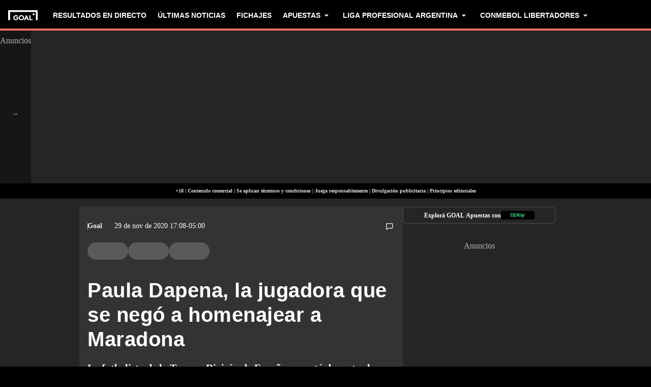

--- FILE ---
content_type: text/html; charset=utf-8
request_url: https://www.goal.com/es-ar/noticias/paula-dapena-jugadora-nego-homenajear-maradona/10r41mqbbqx8j11v3gr5kwn1i4
body_size: 78410
content:
<!DOCTYPE html><html dir="ltr" lang="es-AR" class=""><head><meta charSet="utf-8"/><script>
                        (function(){
                            const colorScheme = window.localStorage.getItem('goalColorScheme');

                            if (!colorScheme) {
                                window.localStorage.setItem('goalColorScheme', 'light');
                            }
                            
                            document.documentElement.setAttribute('theme', colorScheme || 'dark');
                        })();
                        </script><script>
                        window.dynamicAdConfig = window.dynamicAdConfig || [];
                        window.dynamicAdConfig.push(...[{"name":"ad-leaderboard","containerId":"ad-gpt-1"},{"name":"ad-top-mpu","containerId":"ad-gpt-2"},{"name":"ad-top-mpu-mobile","containerId":"ad-gpt-3"},{"name":"ad-bottom-mpu","containerId":"ad-gpt-4"},{"name":"out-of-page","containerId":"ad-gpt-5"},{"name":"ad-bettingfluid-mobile","containerId":"ad-gpt-6"},{"name":"ad-bettingfluid","containerId":"ad-gpt-7"}]);
                    </script><meta name="robots" content="max-snippet:1000, max-image-preview:large, max-video-preview:1000"/><meta name="viewport" content="width=device-width, initial-scale=1, maximum-scale=1"/><meta property="og:type" content="article"/><meta property="og:title" content="Paula Dapena, la jugadora que se negó a homenajear a Maradona | Goal.com Argentina"/><meta property="og:description" content="La futbolista de la tercera División de España se negó a quedarse de pie durante el homenaje a Diego Maradona."/><meta property="og:image" content="https://assets.goal.com/images/v3/blte2be5363d72dbbe7/b984c3cf323fbe7eedae99c368265b4a7230082f.jpg"/><meta property="og:image:secure_url" content="https://assets.goal.com/images/v3/blte2be5363d72dbbe7/b984c3cf323fbe7eedae99c368265b4a7230082f.jpg"/><meta property="og:image:alt" content="Paula Dapena"/><meta property="og:image:height" content="1080"/><meta property="og:image:width" content="1920"/><meta name="twitter:card" content="summary_large_image"/><meta name="twitter:site" content="@goal"/><meta name="twitter:description" content="La futbolista de la tercera División de España se negó a quedarse de pie durante el homenaje a Diego Maradona."/><meta name="twitter:image" content="https://assets.goal.com/images/v3/blte2be5363d72dbbe7/b984c3cf323fbe7eedae99c368265b4a7230082f.jpg"/><meta name="twitter:image:alt" content="Paula Dapena"/><meta name="pbstck_context:publisher" content="goal.com"/><meta name="pbstck_context:website" content="goal.com"/><meta name="pbstck_context:device" content="desktop"/><meta name="pbstck_context:section" content="article"/><title>Paula Dapena, la jugadora que se negó a homenajear a Maradona | Goal.com Argentina</title><meta name="description" content="La futbolista de la tercera División de España se negó a quedarse de pie durante el homenaje a Diego Maradona."/><meta name="keywords" content="Primera División,LaLiga"/><link rel="canonical" href="https://www.goal.com/es-ar/noticias/paula-dapena-jugadora-nego-homenajear-maradona/10r41mqbbqx8j11v3gr5kwn1i4"/><link rel="alternate" hrefLang="es" href="https://www.goal.com/es/noticias/paula-dapena-jugadora-nego-homenajear-maradona/10r41mqbbqx8j11v3gr5kwn1i4"/><link rel="alternate" hrefLang="es-ad" href="https://www.goal.com/es/noticias/paula-dapena-jugadora-nego-homenajear-maradona/10r41mqbbqx8j11v3gr5kwn1i4"/><link rel="alternate" hrefLang="es-es" href="https://www.goal.com/es/noticias/paula-dapena-jugadora-nego-homenajear-maradona/10r41mqbbqx8j11v3gr5kwn1i4"/><link rel="alternate" hrefLang="es-ar" href="https://www.goal.com/es-ar/noticias/paula-dapena-jugadora-nego-homenajear-maradona/10r41mqbbqx8j11v3gr5kwn1i4"/><link rel="alternate" hrefLang="es-bo" href="https://www.goal.com/es-ar/noticias/paula-dapena-jugadora-nego-homenajear-maradona/10r41mqbbqx8j11v3gr5kwn1i4"/><link rel="alternate" hrefLang="es-ec" href="https://www.goal.com/es-ar/noticias/paula-dapena-jugadora-nego-homenajear-maradona/10r41mqbbqx8j11v3gr5kwn1i4"/><link rel="alternate" hrefLang="es-pe" href="https://www.goal.com/es-ar/noticias/paula-dapena-jugadora-nego-homenajear-maradona/10r41mqbbqx8j11v3gr5kwn1i4"/><link rel="alternate" hrefLang="es-py" href="https://www.goal.com/es-ar/noticias/paula-dapena-jugadora-nego-homenajear-maradona/10r41mqbbqx8j11v3gr5kwn1i4"/><link rel="alternate" hrefLang="es-uy" href="https://www.goal.com/es-ar/noticias/paula-dapena-jugadora-nego-homenajear-maradona/10r41mqbbqx8j11v3gr5kwn1i4"/><link rel="alternate" hrefLang="es-cl" href="https://www.goal.com/es-cl/noticias/paula-dapena-jugadora-nego-homenajear-maradona/10r41mqbbqx8j11v3gr5kwn1i4"/><link rel="alternate" hrefLang="es-cr" href="https://www.goal.com/es-mx/noticias/paula-dapena-jugadora-nego-homenajear-maradona/10r41mqbbqx8j11v3gr5kwn1i4"/><link rel="alternate" hrefLang="es-cu" href="https://www.goal.com/es-mx/noticias/paula-dapena-jugadora-nego-homenajear-maradona/10r41mqbbqx8j11v3gr5kwn1i4"/><link rel="alternate" hrefLang="es-do" href="https://www.goal.com/es-mx/noticias/paula-dapena-jugadora-nego-homenajear-maradona/10r41mqbbqx8j11v3gr5kwn1i4"/><link rel="alternate" hrefLang="es-gt" href="https://www.goal.com/es-mx/noticias/paula-dapena-jugadora-nego-homenajear-maradona/10r41mqbbqx8j11v3gr5kwn1i4"/><link rel="alternate" hrefLang="es-hn" href="https://www.goal.com/es-mx/noticias/paula-dapena-jugadora-nego-homenajear-maradona/10r41mqbbqx8j11v3gr5kwn1i4"/><link rel="alternate" hrefLang="es-mx" href="https://www.goal.com/es-mx/noticias/paula-dapena-jugadora-nego-homenajear-maradona/10r41mqbbqx8j11v3gr5kwn1i4"/><link rel="alternate" hrefLang="es-ni" href="https://www.goal.com/es-mx/noticias/paula-dapena-jugadora-nego-homenajear-maradona/10r41mqbbqx8j11v3gr5kwn1i4"/><link rel="alternate" hrefLang="es-pa" href="https://www.goal.com/es-mx/noticias/paula-dapena-jugadora-nego-homenajear-maradona/10r41mqbbqx8j11v3gr5kwn1i4"/><link rel="alternate" hrefLang="es-pr" href="https://www.goal.com/es-mx/noticias/paula-dapena-jugadora-nego-homenajear-maradona/10r41mqbbqx8j11v3gr5kwn1i4"/><link rel="alternate" hrefLang="es-sv" href="https://www.goal.com/es-mx/noticias/paula-dapena-jugadora-nego-homenajear-maradona/10r41mqbbqx8j11v3gr5kwn1i4"/><link rel="alternate" hrefLang="es-us" href="https://www.goal.com/es-mx/noticias/paula-dapena-jugadora-nego-homenajear-maradona/10r41mqbbqx8j11v3gr5kwn1i4"/><link rel="alternate" hrefLang="x-default" href="https://www.goal.com/es/noticias/paula-dapena-jugadora-nego-homenajear-maradona/10r41mqbbqx8j11v3gr5kwn1i4"/><style>
                        @font-face {
                            font-family: 'goal-icons';
                            src: url('/fonts/goal-icons/icomoon.woff2?v=1.1390.3') format('woff2');
                            font-weight: 400;
                            font-style: normal;
                            font-display: block;
                        }
                    </style><link rel="preconnect" href="https://assets.goal.com/"/><script type="application/ld+json">{"@context":"https://schema.org","@type":"NewsArticle","mainEntityOfPage":{"@type":"WebPage","@id":"https://www.goal.com/es-ar/noticias/paula-dapena-jugadora-nego-homenajear-maradona/10r41mqbbqx8j11v3gr5kwn1i4"},"image":"https://assets.goal.com/images/v3/blte2be5363d72dbbe7/b984c3cf323fbe7eedae99c368265b4a7230082f.jpg?width=1400&amp;upscale=true","publisher":{"@type":"Organization","name":"Goal.com","url":"https://www.goal.com","logo":{"@type":"ImageObject","url":"https://www.goal.com/img/schema-logo.png"}},"headline":"Paula Dapena, la jugadora que se negó a homenajear a Maradona","description":"La futbolista de la tercera División de España se negó a quedarse de pie durante el homenaje a Diego Maradona.","datePublished":"2020-11-29T22:08:53.000Z","dateModified":"2023-09-20T06:51:21.628Z","author":[{"@type":"Person","name":"Goal"}]}</script><link rel="preload" fetchPriority="high" href="/img/textures/layout-solid-background.png" as="image" type="image/png"/><meta name="next-head-count" content="52"/><style id="critical-css">:root{--column-gap: 16px;--side-gap: 16px;--vertical-gap: 8px;--max-content-width: 1440px;--navigation-height: 60px;--max-navigation-width: 1352px;--teamlist-height: 48px;--competition-lists-height: 48px;--ad-leaderboard-height: 132px;--sticky-ad-banner-height: 138px;--sticky-wrapper-offset: 250px}@media(min-width: 1024px){:root{--side-gap: 28px;--vertical-gap: 14px;--max-content-width: 1024px;--teamlist-height: 64px;--competition-lists-height: 72px;--ad-leaderboard-height: 300px;--sticky-ad-banner-height: 300px}}@media(min-width: 1440px){:root{--column-gap: 24px;--side-gap: 60px;--vertical-gap: 30px;--max-content-width: 1440px}}:root{--fco-universal-colours-mono-25: #fafafa;--fco-universal-colours-mono-50: #f5f5f5;--fco-universal-colours-mono-100: #eee;--fco-universal-colours-mono-200: #dfdfdf;--fco-universal-colours-mono-250: #c3c3c3;--fco-universal-colours-mono-300: #9e9e9e;--fco-universal-colours-mono-400: #767676;--fco-universal-colours-mono-500: #5a5a5a;--fco-universal-colours-mono-550: #4e4e4e;--fco-universal-colours-mono-600: #333;--fco-universal-colours-mono-700: #2c2c2c;--fco-universal-colours-mono-800: #252525;--fco-universal-colours-mono-900: #1a1a1a;--fco-universal-colours-mono-950: #161616;--fco-universal-colours-green-50: #adeaa8;--fco-universal-colours-green-100: #99e592;--fco-universal-colours-green-200: #70d966;--fco-universal-colours-green-300: #5cd551;--fco-universal-colours-green-400: #33ca25;--fco-universal-colours-green-500: #2db621;--fco-universal-colours-green-600: #238d19;--fco-universal-colours-green-700: #1f7916;--fco-universal-colours-green-800: #186c10;--fco-universal-colours-green-900: #115c0a;--fco-universal-colours-blue-50: #e9f7ff;--fco-universal-colours-blue-100: #bee8ff;--fco-universal-colours-blue-200: #67caff;--fco-universal-colours-blue-300: #26b3ff;--fco-universal-colours-blue-400: #09a3f6;--fco-universal-colours-blue-500: #0199eb;--fco-universal-colours-blue-600: #028cd6;--fco-universal-colours-blue-700: #037ec0;--fco-universal-colours-blue-800: #04699f;--fco-universal-colours-blue-900: #003047;--fco-universal-colours-red-50: #fcd7d7;--fco-universal-colours-red-100: #f9aeb0;--fco-universal-colours-red-200: #f78686;--fco-universal-colours-red-300: #f45d5e;--fco-universal-colours-red-400: #f13536;--fco-universal-colours-red-500: #c2292b;--fco-universal-colours-red-600: #912021;--fco-universal-colours-red-700: #601516;--fco-universal-colours-red-800: #500b0c;--fco-universal-colours-red-900: #3b0505;--fco-universal-colours-white: #fff;--fco-universal-colours-black: #000;--fco-universal-colours-transparent: rgb(255 255 255 / 0%);--fco-universal-colours-orange-50: #fef2e0;--fco-universal-colours-orange-100: #fedeb2;--fco-universal-colours-orange-200: #fdc880;--fco-universal-colours-orange-300: #fbb24e;--fco-universal-colours-orange-400: #fba12a;--fco-universal-colours-orange-500: #f9920e;--fco-universal-colours-orange-600: #f5860e;--fco-universal-colours-orange-700: #ef780d;--fco-universal-colours-orange-800: #e9670c;--fco-universal-colours-orange-900: #cf4c0b;--fco-brand-colours-goal-goal8-neon-aqua-100: #ccfaef;--fco-brand-colours-goal-goal8-neon-aqua-200: #99f5df;--fco-brand-colours-goal-goal8-neon-aqua-300: #66f0d0;--fco-brand-colours-goal-goal8-neon-aqua-400: #33ebc0;--fco-brand-colours-goal-goal8-neon-aqua-500: #00e6b0;--fco-brand-colours-goal-goal8-neon-aqua-600: #00b88d;--fco-brand-colours-goal-goal8-neon-aqua-700: #008a6a;--fco-brand-colours-goal-goal8-neon-aqua-800: #005c46;--fco-brand-colours-goal-goal8-neon-aqua-900: #002e23;--fco-brand-colours-goal-goal8-royal-sky-100: #dae0ff;--fco-brand-colours-goal-goal8-royal-sky-200: #b6c1ff;--fco-brand-colours-goal-goal8-royal-sky-300: #91a1ff;--fco-brand-colours-goal-goal8-royal-sky-400: #6d82ff;--fco-brand-colours-goal-goal8-royal-sky-500: #4863ff;--fco-brand-colours-goal-goal8-royal-sky-600: #3a4fcc;--fco-brand-colours-goal-goal8-royal-sky-700: #2b3b99;--fco-brand-colours-goal-goal8-royal-sky-800: #1d2866;--fco-brand-colours-goal-goal8-royal-sky-900: #0e1433;--fco-brand-colours-goal-salmon-100: #ffeee9;--fco-brand-colours-goal-salmon-200: #ffe2db;--fco-brand-colours-goal-salmon-300: #ffb6a5;--fco-brand-colours-goal-salmon-400: #ff876e;--fco-brand-colours-goal-salmon-500: #ff6347;--fco-brand-colours-goal-salmon-600: #e65940;--fco-brand-colours-goal-salmon-700: #cc4f39;--fco-brand-colours-goal-salmon-800: #b34532;--fco-brand-colours-goal-salmon-900: #993b2b;--fco-brand-colours-goal-aqua-50: #e3f4f6;--fco-brand-colours-goal-aqua-100: #c8e8eb;--fco-brand-colours-goal-aqua-200: #a4d8dd;--fco-brand-colours-goal-aqua-400: #74c3ce;--fco-brand-colours-goal-aqua-500: #57a7b3;--fco-brand-colours-goal-aqua-600: #428a94;--fco-brand-colours-goal-aqua-700: #2f6f77;--fco-brand-colours-goal-aqua-800: #1f5158;--fco-brand-colours-goal-aqua-900: #12373c;--fco-brand-colours-gls-100: #ddf1f2;--fco-brand-colours-gls-200: #c4e4e7;--fco-brand-colours-gls-300: #9cd1d6;--fco-brand-colours-gls-400: #85c7cf;--fco-brand-colours-gls-500: #74c3ce;--fco-brand-colours-gls-600: #68aeb8;--fco-brand-colours-gls-700: #5d99a2;--fco-brand-colours-gls-800: #52848c;--fco-brand-colours-gls-900: #476f76;--fco-brand-colours-spox-navy-100: #eaedf1;--fco-brand-colours-spox-navy-200: #e3e6eb;--fco-brand-colours-spox-navy-300: #c8cfd9;--fco-brand-colours-spox-navy-400: #a8b3c3;--fco-brand-colours-spox-navy-500: #7a8da8;--fco-brand-colours-spox-navy-600: #4c6282;--fco-brand-colours-spox-navy-700: #2f4463;--fco-brand-colours-spox-navy-800: #1d3251;--fco-brand-colours-spox-navy-900: #192d4a;--fco-brand-colours-spox-navy-950: #0f1c2e;--fco-brand-colours-spox-red-100: #ffffe4;--fco-brand-colours-spox-red-200: #ffd7d5;--fco-brand-colours-spox-red-300: #ffc8c5;--fco-brand-colours-spox-red-400: #ffb1ad;--fco-brand-colours-spox-red-500: #fa958f;--fco-brand-colours-spox-red-600: #f1736b;--fco-brand-colours-spox-red-700: #f25147;--fco-brand-colours-spox-red-800: #e04928;--fco-brand-colours-spox-red-900: #d64020;--fco-brand-colours-voetbalzone-lime-green-100: #f2ffd5;--fco-brand-colours-voetbalzone-lime-green-200: #e4ffac;--fco-brand-colours-voetbalzone-lime-green-300: #d7ff82;--fco-brand-colours-voetbalzone-lime-green-400: #caff59;--fco-brand-colours-voetbalzone-lime-green-500: #bcff2f;--fco-brand-colours-voetbalzone-lime-green-600: #9ce820;--fco-brand-colours-voetbalzone-lime-green-700: #79ca28;--fco-brand-colours-voetbalzone-lime-green-800: #53a92a;--fco-brand-colours-voetbalzone-lime-green-900: #2a8b33;--fco-brand-colours-voetbalzone-lime-green-950: #24752b;--fco-brand-colours-voetbalzone-red-500: #a92e2f;--fco-brand-colours-voetbalzone-dark-grey: #1d1d1b;--fco-brand-colours-calciomercato-green-50: #e8fff4;--fco-brand-colours-calciomercato-green-100: #cbffe5;--fco-brand-colours-calciomercato-green-150: #a9ffd4;--fco-brand-colours-calciomercato-green-200: #80ffc0;--fco-brand-colours-calciomercato-green-250: #59ffac;--fco-brand-colours-calciomercato-green-300: #00fb99;--fco-brand-colours-calciomercato-green-350: #00e389;--fco-brand-colours-calciomercato-green-400: #00cb78;--fco-brand-colours-calciomercato-green-450: #00b368;--fco-brand-colours-calciomercato-green-500: #009b58;--fco-brand-colours-calciomercato-green-550: #008247;--fco-brand-colours-calciomercato-green-600: #006a37;--fco-brand-colours-calciomercato-green-650: #005227;--fco-brand-colours-calciomercato-green-700: #003a16;--fco-brand-colours-calciomercato-green-800: #002206;--fco-brand-colours-calciomercato-green-850: #0d150f;--fco-brand-colours-calciomercato-green-900: #0b100c;--fco-brand-colours-calciomercato-navy-50: #f1f6fa;--fco-brand-colours-calciomercato-navy-100: #e6ebee;--fco-brand-colours-calciomercato-navy-150: #d7e0e5;--fco-brand-colours-calciomercato-navy-200: #bbc9d1;--fco-brand-colours-calciomercato-navy-300: #a0b1bb;--fco-brand-colours-calciomercato-navy-400: #829aa7;--fco-brand-colours-calciomercato-navy-500: #688797;--fco-brand-colours-calciomercato-navy-600: #4d6d7f;--fco-brand-colours-calciomercato-navy-700: #335567;--fco-brand-colours-calciomercato-navy-750: #1e3f50;--fco-brand-colours-calciomercato-navy-800: #0c2a3a;--fco-brand-colours-calciomercato-navy-850: #071e2a;--fco-brand-colours-calciomercato-navy-900: #03121a;--fco-brand-colours-kooora-kooora6-primuline-100: #fcf1da;--fco-brand-colours-kooora-kooora6-primuline-200: #fae4b7;--fco-brand-colours-kooora-kooora6-primuline-300: #f6d289;--fco-brand-colours-kooora-kooora6-primuline-400: #f1b640;--fco-brand-colours-kooora-kooora6-primuline-500: #c3870e;--fco-brand-colours-kooora-kooora6-primuline-600: #9c6c0b;--fco-brand-colours-kooora-kooora6-primuline-700: #765109;--fco-brand-colours-kooora-kooora6-primuline-800: #5c4007;--fco-brand-colours-kooora-kooora6-primuline-900: #412d05;--fco-brand-colours-kooora-kooora6-primuline-950: #302104;--fco-brand-colours-kooora-kooora6-pale-lemon-100: #fcf68d;--fco-brand-colours-kooora-kooora6-pale-lemon-200: #f6eb07;--fco-brand-colours-kooora-kooora6-pale-lemon-300: #e6db07;--fco-brand-colours-kooora-kooora6-pale-lemon-400: #cdc306;--fco-brand-colours-kooora-kooora6-pale-lemon-500: #9d9605;--fco-brand-colours-kooora-kooora6-pale-lemon-600: #7e7804;--fco-brand-colours-kooora-kooora6-pale-lemon-700: #5f5a03;--fco-brand-colours-kooora-kooora6-pale-lemon-800: #4a4702;--fco-brand-colours-kooora-kooora6-pale-lemon-900: #343202;--fco-brand-colours-kooora-kooora6-pale-lemon-950: #272501;--fco-brand-colours-kooora-yellow-50: #fdfaf0;--fco-brand-colours-kooora-yellow-100: #fbf4da;--fco-brand-colours-kooora-yellow-200: #f7eab6;--fco-brand-colours-kooora-yellow-300: #ffea98;--fco-brand-colours-kooora-yellow-400: #ffe373;--fco-brand-colours-kooora-yellow-500: #ffda47;--fco-brand-colours-kooora-yellow-600: #e7c023;--fco-brand-colours-kooora-yellow-700: #caa616;--fco-brand-colours-kooora-yellow-800: #a58812;--fco-brand-colours-kooora-yellow-900: #816a0e;--fco-brand-colours-ibn-yellow-50: #fffae7;--fco-brand-colours-ibn-yellow-100: #fff5cb;--fco-brand-colours-ibn-yellow-200: #ffeeab;--fco-brand-colours-ibn-yellow-300: #ffe88b;--fco-brand-colours-ibn-yellow-400: #fbdb5b;--fco-brand-colours-ibn-yellow-500: #f6cf35;--fco-brand-colours-ibn-yellow-600: #e2bb23;--fco-brand-colours-ibn-yellow-700: #c5a00e;--fco-brand-colours-ibn-yellow-800: #9d7d00;--fco-brand-colours-ibn-yellow-900: #5b4900;--fco-brand-colours-ibn-yellow-1000: #2d2400;--fco-brand-colours-ibn-pink-100: #ffe9ef;--fco-brand-colours-ibn-pink-200: #ffdbe5;--fco-brand-colours-ibn-pink-300: #ffc5d5;--fco-brand-colours-ibn-pink-400: #ffb2c7;--fco-brand-colours-ibn-pink-500: #f799b3;--fco-brand-colours-ibn-pink-600: #ec7e9c;--fco-brand-colours-ibn-pink-700: #da5c7e;--fco-brand-colours-ibn-green-100: #e2ffc7;--fco-brand-colours-ibn-green-100-2: #d0ffa4;--fco-brand-colours-ibn-green-100-3: #b9fc7b;--fco-brand-colours-ibn-green-100-4: #a1ed5a;--fco-brand-colours-ibn-green-100-5: #8fdd46;--fco-brand-colours-ibn-green-100-6: #75c52b;--fco-brand-colours-ibn-green-100-7: #5ba516;--fco-brand-colours-ibn-blue-100: #c7d7f8;--fco-brand-colours-ibn-blue-200: #8ba7e4;--fco-brand-colours-ibn-blue-300: #5378c5;--fco-brand-colours-ibn-blue-400: #3055a3;--fco-brand-colours-ibn-blue-500: #1c4291;--fco-brand-colours-ibn-blue-600: #16367a;--fco-brand-colours-ibn-blue-700: #0c2a68;--fco-spacing-0: 0px;--fco-spacing-1: 4px;--fco-spacing-2: 8px;--fco-spacing-3: 12px;--fco-spacing-4: 16px;--fco-spacing-5: 20px;--fco-spacing-6: 24px;--fco-spacing-7: 28px;--fco-spacing-8: 32px;--fco-spacing-9: 36px;--fco-spacing-10: 40px;--fco-spacing-11: 44px;--fco-spacing-12: 48px;--fco-spacing-14: 56px;--fco-spacing-15: 60px;--fco-spacing-16: 64px;--fco-spacing-20: 80px;--fco-spacing-24: 96px;--fco-spacing-28: 112px;--fco-spacing-32: 128px;--fco-spacing-36: 144px;--fco-spacing-40: 160px;--fco-spacing-0-5: 2px;--fco-spacing-px: 1px;--fco-spacing-1-5: 6px;--fco-spacing-2-5: 10px;--fco-spacing-3-5: 14px;--fco-surface-hover: rgb(0 0 0 / 10%);--fco-surface-hover-inverse: rgb(255 255 255 / 10%);--fco-surface-pressed: rgb(0 0 0 / 20%);--fco-surface-pressed-inverse: rgb(255 255 255 / 20%);--fco-surface-page-fade-out-0: rgb(245 245 245 / 0%);--fco-surface-hic-fade-out-0: rgb(37 37 37 / 0%);--fco-surface-opacity-brand-opacity-08: rgb(255 99 71 / 8%);--fco-surface-opacity-brand-opacity-12: rgb(255 99 71 / 12%);--fco-surface-opacity-brand-opacity-25: rgb(255 99 71 / 25%);--fco-surface-opacity-brand-opacity-50: rgb(255 99 71 / 50%);--fco-surface-opacity-brand-opacity-75: rgb(255 99 71 / 75%);--fco-surface-opacity-neutral-black-08: rgb(0 0 0 / 8%);--fco-surface-opacity-neutral-black-12: rgb(0 0 0 / 12%);--fco-surface-opacity-neutral-black-25: rgb(0 0 0 / 25%);--fco-surface-opacity-neutral-black-50: rgb(0 0 0 / 50%);--fco-surface-opacity-neutral-black-75: rgb(0 0 0 / 75%);--fco-surface-drop-shadow: rgb(0 0 0 / 4%);--fco-surface-skeleton-fade-out-0: rgb(0 0 0 / 0%);--fco-surface-skeleton-fade-out-10: rgb(0 0 0 / 10%);--fco-border-default: rgb(0 0 0 / 12%);--fco-border-on-brand: rgb(0 0 0 / 8%);--fco-graphic-third-party-gordon-moody-orange-light: #ff8300;--fco-graphic-third-party-gordon-moody-orange-default: #ff5f00;--fco-graphic-third-party-gordon-moody-wordmark: #0a2240;--fco-graphic-third-party-competition-logos-premier-league: #38003e;--fco-graphic-third-party-paddy-power-wordmark-green: #004833;--fco-graphic-third-party-paddy-power-light-green-dot: #67b548;--fco-button-outline-muted-border-default: rgb(0 0 0 / 5%);--fco-tag-beta-body: #5c3aac;--fco-tag-beta-surface: #e3ccff;--fco-gameweek-tabs-buttons-border-default: rgb(255 255 255 / 0%);--fco-gameweek-tabs-container: rgb(255 255 255 / 0%);--fco-navigation-navbar-menu-surface-1: #fff;--fco-navigation-navbar-menu-surface-2: #fff;--fco-navigation-navbar-menu-surface-3: #fff;--fco-navigation-navbar-nav-item-underline-default: rgb(255 99 71 / 0%);--fco-navigation-footer-surface-opacity-16: rgb(255 255 255 / 16%);--fco-navigation-nav-menu-item-font-family: satoshi variable;--fco-navigation-nav-category-weight: 600;--fco-skeleton-default: #fff;--fco-skeleton-surface-loader-0: rgb(238 238 238 / 0%);--fco-elevation-shadow: rgb(0 0 0 / 8%);--fco-elevation-drop-shadow-x: 0px;--fco-elevation-drop-shadow-y: 4px;--fco-elevation-drop-shadow-blur: 8px;--fco-elevation-button-x: 0px;--fco-elevation-button-y: 0px;--fco-elevation-button-blur: 0px;--fco-opacity-primary-opacity-08: rgb(255 99 71 / 8%);--fco-opacity-primary-opacity-12: rgb(255 99 71 / 12%);--fco-opacity-primary-opacity-16: rgb(255 99 71 / 16%);--fco-opacity-on-primary-opacity-08: rgb(255 255 255 / 8%);--fco-opacity-on-primary-opacity-12: rgb(255 255 255 / 12%);--fco-opacity-on-primary-opacity-16: rgb(255 255 255 / 16%);--fco-opacity-hover: 0.8;--fco-opacity-pressed: 0.6;--fco-table-surface-brand: rgb(255 99 71 / 25%);--fco-divider-opacity-black-16: rgb(0 0 0 / 16%);--fco-disclaimer-surface-1: #b5b6ba;--header-font-family: "Panenka", "Panenka-fallback", sans-serif;--body-font-family: "Barlow", "Times", sans-serif;--primary-color: #f0705a;--text-color: #081f2c;--disabled-text-color: #101010;--error-color: #f13536;--bg-color: #f5f5f5;--goal-6-element-bg: #fff;--goal-6-element-border-color: #eee;--goal-6-link-color: #4863ff;--goal-6-disabled-element-text-color: #c3c3c3;--bg-light: #fff;--alternate-text-color: #fff;--alternate-bg-color: #f0705a;--match-text-color-mid: #252525;--match-red-card: #f00;--odd-row-bg-color: #f9f9fb;--even-row-bg-color: #f5f5f5;--info-bg-color: #ededf0;--info-color: #434c5a;--text-color-light: #828282;--light-border-color: #f9f9fb;--light-button-color: #eff0f2;--dark-transparent-color: #1d1d1b66;--standings-marker-promotion-1: #0d9041;--standings-marker-promotion-2: #33d473;--standings-marker-promotion-3: #8dd433;--standings-marker-promotion-4: #33d4c0;--standings-marker-promotion-5: #33add4;--standings-marker-promotion-6: #5d87f2;--standings-marker-relegation-1: #ffde67;--standings-marker-relegation-2: #ffb27a;--standings-marker-relegation-3: #f25147;--light-line-color: #e9edf2;--body-link-hover-bg: transparent;--body-table-head-bg: #000;--body-table-head-color: #fff;--body-table-border-color: transparent;--body-table-odd-bg: transparent;--body-table-even-bg: transparent;--poll-option-border-color: #eaeaea;--poll-option-bg-color: transparent;--card-border: none;--card-image-gradient: linear-gradient( 180deg, rgb(17 17 17 / 0%) 0%, rgb(17 17 17 / 60%) 50%, rgb(17 17 17 / 95%) 100% );--tag-bg-color: transparent;--scrollable-section-slider-bg-color: #eaeaea;--site-header-bg: #000;--navigation-link-color-mobile-lvl-1: #fff;--navigation-link-color-mobile-lvl-2: #828282;--navigation-link-color-mobile-lvl-3: #252525;--navigation-section-bg-mobile-lvl-1: #fff;--navigation-group-border-color-mobile-lvl-2: #f5f5f5;--navigation-group-border-color-mobile-lvl-3: #f5f5f5;--navigation-link-color-desktop-lvl-1: #fff;--navigation-link-color-desktop-lvl-2: #828282;--navigation-link-color-desktop-lvl-3: #252525;--navigation-section-bg-desktop-lvl-2: #fff;--hic-play-icon-bg-color: #00000085;--premium-promo-banner-text: #fff;--log-in-background: #000;--log-in-buttons-background: transparent;--log-in-buttons-active-background: #1a1a1a;--log-in-buttons-border: #fff;--log-in-divider-color: #363636;--log-in-error-color: #f25147;--log-in-input-border: #252525;--log-in-success: #71b77e;--log-in-label: #767676;--log-in-show-password-icon: #000;--log-in-checkbox-tic-icon: #000;--dots-color: #dfdfdf;--tournament-bracket-line-color-1: #767676;--tournament-bracket-line-color-2: #767676;--squad-player-row-color-1: #fff;--squad-player-row-color-2: #f9f9f9;--stats-progress-background: #dfdfdf;--stats-progress-value: #1a1a1a;--head-to-head-background: #fff;--pitch-lineup-field-light-green: #3d9735;--pitch-lineup-field-dark-green: #3b9133;--pitch-lineup-player-a-bg: white;--pitch-lineup-player-a-text: black;--pitch-lineup-player-b-bg: black;--pitch-lineup-player-b-text: white;--pitch-lineup-player-events-bg: white;--pitch-lineup-player-name-text: white;--player-page-header-text: #252525;--player-page-header-image-placeholder: #252525;--table-label-text-color: #767676;--accordion-row-text-color: #333;--accordion-table-row-text-color: #252525;--accordion-table-progress-line-color: #dfdfdf;--accordion-table-odd-row-color: #fff;--notification-bell-color: #000;--notification-bell-text-color: #fff;--notification-bell-counter-border-color: #f3f3f3;--foldable-section-gradient: linear-gradient( 180deg, rgb(255 255 255 / 0%) 0%, rgb(255 255 255 / 50%) 10%, rgb(255 255 255 / 50%) 50%, #fff 75%, #fff 100% );--standings-score-color-win: #3b9133;--standings-score-color-draw: #9e9e9e;--standings-score-color-lose: #a92e2f;--pulse-live-indicatior-color: #f0705a;--standings-last-updated-text-color: #959595;--inline-odds-betting-logo-bg: #f9f9f9;--inline-odds-odd-bg: #eee;--inline-odds-text-color: #252525;--inline-odds-heading-text-color: #767676;--icon-badge-text-color: #1a1a1a;--icon-badge-disabled-text-color: #9e9e9e;--icon-badge-background-color: #dae0ff;--icon-badge-disabled-background-color: #f5f5f5;--info-box-correct-score-points-bg: #adeaa8;--progress-line-color: #e1e1e1;--feature-list-content-color: #767676;--message-box-background-color: #fff;--message-box-info-background-color: #e3f1fb;--message-box-success-background-color: #adeaa8;--message-box-warning-background-color: #f9aeb0;--message-box-text-color: #1a1a1a;--message-box-success-text-color: #115c0a;--message-box-warning-text-color: #912021;--countdown-timer-child-text-color: #5a5a5a;--countdown-timer-time-text-color: #4863ff;--custom-dropdown-background-color: #fff;--custom-dropdown-background-color-focus: #eee;--custom-dropdown-border-color: #e2e8f0;--custom-dropdown-border-color-hover: #cbd5e0;--custom-dropdown-border-color-focus: #4299e1;--custom-dropdown-options-list-background-color: #fff;--custom-dropdown-options-list-border-color: #e2e8f0;--custom-dropdown-options-list-max-block-size: 15rem;--custom-dropdown-scrollbar-max-inline-size: 8px;--custom-dropdown-scrollbar-track-background-color: #f1f1f1;--custom-dropdown-scrollbar-thumb-background-color: #cbd5e0;--custom-dropdown-scrollbar-thumb-background-color-hover: #a0aec0;--custom-dropdown-option-background-color-hover: #f7fafc;--custom-dropdown-option-highlighted-background-color: #edf2f7;--custom-dropdown-option-highlighted-color: #2b6cb0;--custom-dropdown-option-selected-background-color: #ebf8ff;--custom-dropdown-option-selected-color: #2b6cb0;--nav-tabs-text-color: #252525;--nav-tabs-background-color: #fff;--nav-tabs-gradient-start: #00e6b0;--nav-tabs-gradient-end: #4863ff;--divider-color: #eee;--past-round-divider-color: #eee;--past-round-bg-color: #fff;--consent-warning-background-color: #eee;--current-round-background-color: #fff;--current-round-border-color: #eee;--current-round-prize-label-font-size: 16px;--current-round-prize-label-font-size-mobile: 15px;--current-round-prize-label-line-height: 24px;--current-round-prize-label-line-height-mobile: 23px;--current-round-prize-value-size: 48px;--current-round-prize-value-size-mobile: 28px;--current-round-name-font-size: 20px;--current-round-name-font-size-mobile: 16px;--current-round-name-line-height: 24px;--current-round-name-line-height-mobile: 20px;--current-round-text-color: #252525;--current-round-primary-button-color: #fff;--current-round-gradient-start: #00e6b0;--current-round-gradient-end: #4863ff;--popular-predictions-background: #fff;--popular-predictions-text: #252525;--popular-predictions-border: #eee;--popular-predictions-bar-background: #f5f5f5;--popular-predictions-bar: #4863ff;--sponsored-prize-divider-color: #eee;--sponsored-prize-bg-color: #fff;--sponsored-prize-border: 1px solid #eee;--sponsored-prize-number-of-prizes-color: #f70;--sponsored-prize-title-color: #252525;--sponsored-prize-prize-name-color: #252525;--carousel-controls-bar-inactive-bg-color: #767676;--carousel-controls-bar-active-bg: linear-gradient(#00e6b0, #4863ff);--match-prediction-background-color: #fff;--match-prediction-button-border-color: #dfdfdf;--match-prediction-border-hover-color: #2c2c2c;--match-prediction-text-color: #252525;--match-prediction-button-background-color: #fff;--match-prediction-border-color: #eee;--match-prediction-divider-background: #eee;--match-prediction-live-indicator: #5398cd;--match-prediction-live-match-badge-background: #e3f1fb;--match-prediction-full-match-badge-background: #adeaa8;--last-results-background-color: #fff;--last-results-title-font-size: 14px;--last-results-title-line-height: 16px;--last-results-border-color: #eee;--last-results-team-name-size: 12px;--last-results-dot-color: #3b82f6;--last-results-legend-font-size: 12px;--last-results-legend-line-height: 26px;--form-pill-font-size: 16px;--form-pill-line-height: 24px;--form-pill-result-size: 24px;--form-pill-background-color: #fff;--form-pill-win-color: #1f7916;--form-pill-lose-color: #c2292b;--form-pill-draw-color: #5a5a5a;--form-pill-border-color: #eee;--vertical-text-group-text-color: #252525;--vertical-text-group-background-color: #fff;--vertical-text-group-border-color: #eee;--vertical-text-group-divider-color: #dfdfdf;--most-read-theme-color: #ff6347;--most-read-bg: #f5f5f5;--most-read-item-border: #eee;--most-read-item-bg: #fff;--most-read-hover-bg: #eee;--most-read-content-color: #252525;--league-card-text-color: #252525;--leaderboard-text-color: #252525;--leaderboard-personal-score-bg: #dae0ff;--most-read-gradient: linear-gradient(to top, #f5f5f5 20%, transparent 100%);--skeleton-border-color: #fff;--skeleton-gradient: linear-gradient( 90deg, #eee 0%, #fff 10%, #fff 90%, #eee 100% );--msu-background-color: #151521;--msu-brand-color: #e20074;--scrollable-card-info-color: #999;--change-indicator-up-color: #2db621;--change-indicator-down-color: #f13536;--change-indicator-no-change-color: #9e9e9e;--next-match-time-color: #252525;--next-match-day-color: #5a5a5a;--next-match-day-desktop-color: #5a5a5a;--next-match-team-name-color: #252525;--next-match-tv-channel-color: #252525;--next-match-score-color: #252525;--next-match-divider-color: #e0e0e0;--team-a-default-color: #ff6347;--team-b-default-color: #010b13;--watch-on-text-color: #5a5a5a;--featured-border-color: #f5f5f5;--broadcaster-name-text-color: #252525;--sports-event-name-color: #252525;--sports-event-date-color: #5a5a5a;--sports-event-live-color: #252525;--fco-border-weight-actions-button-drop-shadow: 0px;--fco-border-weight-none: 0px;--fco-border-weight-xs: 1px;--fco-border-weight-sm: 1px;--fco-border-weight-md: 2px;--fco-border-weight-lg: 3px;--fco-border-weight-xl: 4px;--fco-border-weight-2xl: 5px;--fco-border-weight-3xl: 6px;--fco-border-weight-gameweek-tabs-default: 0px;--fco-border-weight-gameweek-tabs-selected: 0px;--fco-radius-rounded: 999999px;--fco-radius-card-top-left: 0px;--fco-radius-card-top-right: 0px;--fco-radius-card-bottom-left: 0px;--fco-radius-card-bottom-right: 0px;--fco-radius-image-top-left: 0px;--fco-radius-image-top-right: 0px;--fco-radius-image-bottom-left: 0px;--fco-radius-image-bottom-right: 0px;--fco-width-navigation-max-width: 1352px;--fco-offset-card-padding-content-offset-sm: 0px;--fco-offset-card-padding-content-offset-md: 0px;--fco-offset-card-padding-content-offset-lg: 0px;--fco-offset-card-gap-content-offset-sm: 0px;--fco-offset-card-gap-content-offset-md: 0px;--fco-offset-card-gap-content-offset-lg: 0px;--fco-padding-button-group-icon-button-indent: 0px;--fco-padding-button-group-text-button-indent: 0px;--fco-gap-gameweek-tabs: 0px;--fco-size-heading-6xl: 70px;--fco-size-heading-5xl: 60px;--fco-size-heading-4xl: 48px;--fco-size-heading-3xl: 40px;--fco-size-heading-2xl: 36px;--fco-size-heading-xl: 32px;--fco-size-heading-lg: 28px;--fco-size-heading-md: 24px;--fco-size-heading-sm: 22px;--fco-size-heading-xs: 20px;--fco-size-heading-2xs: 18px;--fco-size-heading-3xs: 16px;--fco-size-heading-4xs: 14px;--fco-size-body-4xs: 8px;--fco-size-body-3xs: 10px;--fco-size-body-2xs: 12px;--fco-size-body-xs: 14px;--fco-size-body-sm: 15px;--fco-size-body-md: 16px;--fco-size-body-lg: 18px;--fco-size-body-xl: 20px;--fco-size-body-2xl: 22px;--fco-size-body-3xl: 24px;--fco-size-body-4xl: 28px;--fco-size-body-5xl: 32px;--fco-font-weight-body-medium: 600;--fco-font-weight-body-bold: 700;--fco-font-weight-heading-medium: 500;--fco-font-weight-heading-bold: 700;--fco-font-weight-heading-italic: string value;--fco-font-family-body: satoshi variable;--fco-font-family-heading: clash grotesk variable;--fco-spacing-3xs: var(--fco-spacing-0-5);--fco-spacing-2xs: var(--fco-spacing-1);--fco-spacing-xs: var(--fco-spacing-2);--fco-spacing-sm: var(--fco-spacing-3);--fco-spacing-md: var(--fco-spacing-4);--fco-spacing-lg: var(--fco-spacing-5);--fco-spacing-xl: var(--fco-spacing-6);--fco-spacing-2xl: var(--fco-spacing-8);--fco-spacing-3xl: var(--fco-spacing-10);--fco-spacing-4xl: var(--fco-spacing-14);--fco-spacing-5xl: var(--fco-spacing-15);--fco-spacing-6xl: var(--fco-spacing-16);--fco-body-default: var(--fco-universal-colours-mono-900);--fco-body-fixed: var(--fco-universal-colours-mono-900);--fco-body-muted: var(--fco-universal-colours-mono-500);--fco-body-disabled: var(--fco-universal-colours-mono-250);--fco-body-reversed: var(--fco-universal-colours-white);--fco-body-on-dark: var(--fco-universal-colours-white);--fco-body-on-brand: var(--fco-universal-colours-white);--fco-body-placeholder: var(--fco-universal-colours-mono-400);--fco-body-brand-1: var(--fco-brand-colours-goal-salmon-800);--fco-body-brand-2: var(--fco-brand-colours-goal-salmon-500);--fco-body-selected: var(--fco-brand-colours-goal-salmon-800);--fco-surface-1: var(--fco-universal-colours-white);--fco-surface-2: var(--fco-universal-colours-mono-50);--fco-surface-3: var(--fco-universal-colours-mono-100);--fco-surface-4: var(--fco-universal-colours-mono-200);--fco-surface-5: var(--fco-universal-colours-mono-250);--fco-surface-page: var(--fco-universal-colours-mono-50);--fco-surface-disabled: var(--fco-universal-colours-mono-100);--fco-surface-selected-brand: var(--fco-brand-colours-goal-salmon-500);--fco-surface-selected-neutral: var(--fco-universal-colours-mono-800);--fco-surface-brand-primary: var(--fco-brand-colours-goal-salmon-500);--fco-surface-page-fade-out-100: var(--fco-universal-colours-mono-50);--fco-surface-hic-fade-out-100: var(--fco-universal-colours-mono-800);--fco-surface-inverse-1: var(--fco-universal-colours-mono-600);--fco-surface-inverse-2: var(--fco-universal-colours-mono-550);--fco-surface-inverse-fixed: var(--fco-universal-colours-mono-900);--fco-surface-fixed: var(--fco-universal-colours-white);--fco-border-selected: var(--fco-brand-colours-goal-salmon-500);--fco-border-focussed: var(--fco-universal-colours-blue-700);--fco-border-disabled: var(--fco-universal-colours-mono-100);--fco-graphic-primary: var(--fco-universal-colours-mono-900);--fco-graphic-reversed: var(--fco-universal-colours-white);--fco-graphic-muted: var(--fco-universal-colours-mono-500);--fco-graphic-brand-1: var(--fco-brand-colours-goal-salmon-100);--fco-graphic-brand-2: var(--fco-brand-colours-goal-salmon-500);--fco-graphic-brand-3: var(--fco-brand-colours-goal-salmon-800);--fco-graphic-texture-1: var(--fco-universal-colours-mono-200);--fco-graphic-texture-2: var(--fco-universal-colours-mono-250);--fco-button-solid-primary-surface-default: var( --fco-brand-colours-goal-salmon-500 );--fco-button-solid-primary-text-default: var(--fco-universal-colours-white);--fco-button-solid-primary-drop-shadow: var( --fco-universal-colours-transparent );--fco-button-solid-neutral-surface-default: var( --fco-universal-colours-white );--fco-button-solid-neutral-text-default: var( --fco-universal-colours-mono-900 );--fco-button-solid-neutral-drop-shadow: var( --fco-universal-colours-transparent );--fco-button-solid-inverse-surface-default: var( --fco-universal-colours-mono-900 );--fco-button-solid-inverse-text-default: var(--fco-universal-colours-white);--fco-button-solid-inverse-drop-shadow: var( --fco-universal-colours-transparent );--fco-button-solid-muted-surface-default: var( --fco-universal-colours-mono-50 );--fco-button-solid-muted-text-default: var(--fco-universal-colours-mono-900);--fco-button-solid-muted-drop-shadow: var( --fco-universal-colours-transparent );--fco-button-solid-gradient-text-default: var(--fco-universal-colours-white);--fco-button-outline-primary-border-default: var( --fco-brand-colours-goal-salmon-500 );--fco-button-outline-primary-background-default: var( --fco-universal-colours-transparent );--fco-button-outline-primary-text-default: var( --fco-universal-colours-mono-900 );--fco-button-outline-primary-drop-shadow: var( --fco-universal-colours-transparent );--fco-button-outline-neutral-border-default: var( --fco-universal-colours-white );--fco-button-outline-neutral-background-default: var( --fco-universal-colours-transparent );--fco-button-outline-neutral-text-default: var( --fco-universal-colours-mono-900 );--fco-button-outline-neutral-drop-shadow: var( --fco-universal-colours-transparent );--fco-button-outline-inverse-border-default: var( --fco-universal-colours-mono-900 );--fco-button-outline-inverse-background-default: var( --fco-universal-colours-transparent );--fco-button-outline-inverse-text-default: var( --fco-universal-colours-mono-900 );--fco-button-outline-inverse-drop-shadow: var( --fco-universal-colours-transparent );--fco-button-outline-muted-background-default: var( --fco-universal-colours-transparent );--fco-button-outline-muted-text-default: var( --fco-universal-colours-mono-900 );--fco-button-outline-muted-drop-shadow: var( --fco-universal-colours-transparent );--fco-button-outline-gradient-text-default: var( --fco-universal-colours-mono-900 );--fco-button-outline-gradient-text-hover: var( --fco-universal-colours-mono-900 );--fco-button-outline-gradient-text-pressed: var( --fco-universal-colours-mono-900 );--fco-button-outline-gradient-background-default: var( --fco-universal-colours-transparent );--fco-button-outline-gradient-background-hover: var( --fco-universal-colours-transparent );--fco-button-outline-gradient-background-pressed: var( --fco-universal-colours-transparent );--fco-button-ghost-primary-background-default: var( --fco-universal-colours-transparent );--fco-button-ghost-primary-text-default: var( --fco-brand-colours-goal-salmon-700 );--fco-button-ghost-primary-text-hover: var( --fco-brand-colours-goal-salmon-800 );--fco-button-ghost-primary-text-pressed: var( --fco-brand-colours-goal-salmon-900 );--fco-button-ghost-neutral-background-default: var( --fco-universal-colours-transparent );--fco-button-ghost-neutral-text-default: var( --fco-universal-colours-mono-900 );--fco-button-ghost-inverse-background-default: var( --fco-universal-colours-transparent );--fco-button-ghost-inverse-text-default: var( --fco-universal-colours-mono-900 );--fco-tag-article-body-default: var(--fco-universal-colours-mono-900);--fco-tag-article-body-on-dark: var(--fco-universal-colours-white);--fco-tag-article-border: var(--fco-border-on-brand);--fco-tag-article-surface: var(--fco-universal-colours-transparent);--fco-tag-meta-body-default: var(--fco-universal-colours-mono-900);--fco-tag-meta-body-on-dark: var(--fco-universal-colours-white);--fco-tag-meta-border: var(--fco-universal-colours-transparent);--fco-tag-meta-background: var(--fco-universal-colours-transparent);--fco-link-primary-text-default: var(--fco-universal-colours-mono-900);--fco-link-primary-underline-default: var( --fco-brand-colours-goal-salmon-500 );--fco-link-brand-text-default: var(--fco-brand-colours-goal-salmon-500);--fco-gameweek-tabs-buttons-border-selected: var( --fco-brand-colours-goal-salmon-500 );--fco-navigation-navbar-surface: var(--fco-universal-colours-black);--fco-navigation-navbar-menu-body-default: var( --fco-universal-colours-mono-900 );--fco-navigation-navbar-body: var(--fco-universal-colours-white);--fco-navigation-navbar-border: var(--fco-brand-colours-goal-salmon-500);--fco-navigation-navbar-logo: var(--fco-universal-colours-white);--fco-navigation-navbar-avatar-surface: var( --fco-brand-colours-goal-salmon-500 );--fco-navigation-navbar-avatar-text: var(--fco-universal-colours-black);--fco-navigation-navbar-nav-item-underline-hover: var( --fco-brand-colours-goal-salmon-500 );--fco-navigation-menu-background: var(--fco-universal-colours-white);--fco-navigation-menu-body-text: var(--fco-universal-colours-mono-900);--fco-navigation-menu-category-text: var(--fco-universal-colours-mono-500);--fco-navigation-footer-surface-1: var(--fco-universal-colours-black);--fco-navigation-footer-body-muted: var(--fco-universal-colours-mono-300);--fco-scoreboard-body-live: var(--fco-universal-colours-blue-800);--fco-scoreboard-surface-live: var(--fco-universal-colours-blue-100);--fco-live-surface-light: var(--fco-universal-colours-blue-100);--fco-live-text: var(--fco-universal-colours-blue-600);--fco-live-body-default: var(--fco-universal-colours-blue-800);--fco-live-body-on-light: var(--fco-universal-colours-blue-800);--fco-live-body-on-dark: var(--fco-universal-colours-blue-50);--fco-live-surface-1: var(--fco-universal-colours-blue-100);--fco-live-surface-2: var(--fco-universal-colours-blue-500);--fco-live-surface-3: var(--fco-universal-colours-blue-800);--fco-status-error-body-default: var(--fco-universal-colours-red-500);--fco-status-error-body-on-light: var(--fco-universal-colours-red-600);--fco-status-error-body-on-dark: var(--fco-universal-colours-red-100);--fco-status-error-surface-1: var(--fco-universal-colours-red-50);--fco-status-error-surface-2: var(--fco-universal-colours-red-500);--fco-status-error-surface-3: var(--fco-universal-colours-red-700);--fco-status-success-body-default: var(--fco-universal-colours-green-600);--fco-status-success-body-on-light: var(--fco-universal-colours-green-600);--fco-status-success-body-on-dark: var(--fco-universal-colours-green-50);--fco-status-success-surface-1: var(--fco-universal-colours-green-50);--fco-status-success-surface-2: var(--fco-universal-colours-green-500);--fco-status-success-surface-3: var(--fco-universal-colours-green-700);--fco-status-warning-body-default: var(--fco-universal-colours-orange-900);--fco-status-warning-body-on-light: var(--fco-universal-colours-orange-900);--fco-status-warning-body-on-dark: var(--fco-universal-colours-orange-50);--fco-status-warning-surface-1: var(--fco-universal-colours-orange-50);--fco-status-warning-surface-2: var(--fco-universal-colours-orange-800);--fco-status-warning-surface-3: var(--fco-universal-colours-orange-900);--fco-status-neutral-surface-1: var(--fco-universal-colours-mono-400);--fco-skeleton-surface-loader-25: var(--fco-universal-colours-mono-100);--fco-skeleton-surface-loader-100: var(--fco-universal-colours-white);--fco-elevation-surface: var(--fco-universal-colours-white);--fco-table-surface-default: var(--fco-universal-colours-white);--fco-table-surface-alt: var(--fco-universal-colours-mono-25);--fco-table-position-indicators-qualification-1: var( --fco-universal-colours-green-500 );--fco-table-position-indicators-qualification-2: var( --fco-universal-colours-blue-500 );--fco-table-position-indicators-qualification-3: var( --fco-universal-colours-blue-100 );--fco-table-position-indicators-relegation: var( --fco-universal-colours-red-500 );--fco-table-position-indicators-relegation-2: var( --fco-universal-colours-red-100 );--fco-predictor-game-text-primary: var( --fco-brand-colours-goal-goal8-royal-sky-500 );--fco-predictor-game-surface-primary-1: var( --fco-brand-colours-goal-goal8-royal-sky-500 );--fco-predictor-game-surface-primary-2: var( --fco-brand-colours-goal-goal8-royal-sky-600 );--fco-predictor-game-surface-primary-3: var( --fco-brand-colours-goal-goal8-royal-sky-700 );--fco-predictor-game-surface-secondary-1: var( --fco-brand-colours-goal-goal8-neon-aqua-500 );--fco-predictor-game-surface-secondary-2: var( --fco-brand-colours-goal-goal8-neon-aqua-600 );--fco-predictor-game-surface-secondary-3: var( --fco-brand-colours-goal-goal8-neon-aqua-700 );--fco-predictor-game-surface-highlight: var( --fco-brand-colours-goal-goal8-royal-sky-100 );--body-link-color: var(--text-color);--body-link-underline-color: var(--primary-color);--body-link-hover-color: var(--text-color);--body-table-odd-color: var(--text-color);--body-table-even-color: var(--text-color);--image-source-background-color: var(--dark-transparent-color);--poll-vote-button-color: var(--primary-color);--poll-vote-button-text-color: var(--text-color);--poll-option-text-color: var(--text-color);--poll-option-selected-bg-color: var(--alternate-bg-color);--poll-option-selected-text-color: var(--text-color);--poll-option-progress-indicator-color: var(--primary-color);--poll-option-selected-progress-indicator-color: var(--bg-light);--modal-bg: var(--bg-light);--modal-backdrop-bg: var(--dark-transparent-color);--dialog-bg: var(--bg-light);--dialog-backdrop-bg: var(--dark-transparent-color);--dialog-option-bg: var(--bg-light);--dialog-option-border-color: var(--text-color-light);--dialog-option-color: var(--text-color);--dialog-text-color: var(--text-color);--modal-close-button-color: var(--text-color-light);--card-bg-color: var(--bg-light);--card-font-family: var(--body-font-family);--card-text-color: var(--text-color);--card-info-text-color: var(--text-color);--tag-border: var(--primary-color) 1px solid;--tag-text-color: var(--primary-color);--scrollable-section-slider-value-color: var(--primary-color);--promo-banner-background: var(--alternate-bg-color);--promo-banner-text: var(--alternate-text-color);--promo-banner-button-background: var(--bg-light);--promo-banner-button-text: var(--text-color);--log-in-text-color: var(--alternate-text-color);--pitch-lineup-bg: var(--bg-light);--pitch-lineup-text-color: var(--text-color);--pitch-lineup-player-name-bg: var(--pitch-lineup-field-dark-green);--match-pill-bg: var(--goal-6-element-bg);--nav-tabs-indicator: linear-gradient( 90deg, var(--nav-tabs-gradient-start) 0%, var(--nav-tabs-gradient-end) 100% );--dot-active-background-color: var(--primary-color);--dot-background-color: var(--dots-color);--next-match-background-color: var(--bg-light);--fco-border-weight-navigation-nav-item-underline: var( --fco-border-weight-md );--fco-border-weight-navigation-border-bottom: var(--fco-border-weight-xs);--fco-border-weight-actions-button-outline: var(--fco-border-weight-sm);--fco-border-weight-actions-button-ghost: var(--fco-border-weight-sm);--fco-border-weight-actions-tag: var(--fco-border-weight-sm);--fco-radius-2xs: var(--fco-spacing-0-5);--fco-radius-xs: var(--fco-spacing-1);--fco-radius-sm: var(--fco-spacing-1-5);--fco-radius-md: var(--fco-spacing-2);--fco-radius-lg: var(--fco-spacing-3);--fco-radius-xl: var(--fco-spacing-4);--fco-gameweek-tabs-buttons-surface-default: var(--fco-surface-1);--fco-gameweek-tabs-buttons-surface-selected: var(--fco-surface-1);--fco-gameweek-tabs-buttons-body-default: var(--fco-body-default);--fco-gameweek-tabs-buttons-body-selected: var(--fco-body-default);--fco-navigation-navbar-live-scores: var(--fco-live-surface-2);--fco-divider-page: var(--fco-surface-page);--body-link-hover-underline-color: var(--body-link-underline-color);--log-in-buttons-text: var(--log-in-text-color);--fco-radius-actions-button: var(--fco-radius-sm);--fco-radius-tags-top-left: var(--fco-radius-xs);--fco-radius-tags-top-right: var(--fco-radius-xs);--fco-radius-tags-bottom-left: var(--fco-radius-xs);--fco-radius-tags-bottom-right: var(--fco-radius-xs);--fco-radius-form-text-input: var(--fco-radius-sm);--fco-radius-form-search-input: var(--fco-radius-sm);--fco-radius-faq-accordion-all: var(--fco-spacing-xs);--fco-radius-gameweek-tabs-container: var(--fco-spacing-2xs);--fco-radius-gameweek-tabs-button: var(--fco-spacing-2xs);--fco-padding-gameweek-tabs-container-top: var(--fco-spacing-3xs);--fco-padding-gameweek-tabs-container-bottom: var(--fco-spacing-3xs);--fco-padding-gameweek-tabs-container-left: var(--fco-spacing-3xs);--fco-padding-gameweek-tabs-container-right: var(--fco-spacing-3xs);--fco-padding-gameweek-tabs-button-default-top: var(--fco-spacing-xs);--fco-padding-gameweek-tabs-button-default-right: var(--fco-spacing-xl);--fco-padding-gameweek-tabs-button-default-bottom: var(--fco-spacing-xs);--fco-padding-gameweek-tabs-button-default-left: var(--fco-spacing-xl);--fco-padding-gameweek-tabs-button-selected-top: var(--fco-spacing-xs);--fco-padding-gameweek-tabs-button-selected-right: var(--fco-spacing-xl);--fco-padding-gameweek-tabs-button-selected-bottom: var(--fco-spacing-xs);--fco-padding-gameweek-tabs-button-selected-left: var(--fco-spacing-xl);--fco-padding-faq-accordion-desktop-left: var(--fco-spacing-xl);--fco-padding-faq-accordion-desktop-right: var(--fco-spacing-xl);--fco-padding-faq-accordion-top: var(--fco-spacing-xl);--fco-padding-faq-accordion-mobile-left: var(--fco-spacing-md);--fco-padding-faq-accordion-mobile-right: var(--fco-spacing-md);--fco-padding-faq-accordion-bottom: var(--fco-spacing-xl)}@media(prefers-color-scheme: dark){:root:not([theme=light],[theme=dark]){--fco-universal-colours-mono-25: #fafafa;--fco-universal-colours-mono-50: #f5f5f5;--fco-universal-colours-mono-100: #eee;--fco-universal-colours-mono-200: #dfdfdf;--fco-universal-colours-mono-250: #c3c3c3;--fco-universal-colours-mono-300: #9e9e9e;--fco-universal-colours-mono-400: #767676;--fco-universal-colours-mono-500: #5a5a5a;--fco-universal-colours-mono-550: #4e4e4e;--fco-universal-colours-mono-600: #333;--fco-universal-colours-mono-700: #2c2c2c;--fco-universal-colours-mono-800: #252525;--fco-universal-colours-mono-900: #1a1a1a;--fco-universal-colours-mono-950: #161616;--fco-universal-colours-green-50: #adeaa8;--fco-universal-colours-green-100: #99e592;--fco-universal-colours-green-200: #70d966;--fco-universal-colours-green-300: #5cd551;--fco-universal-colours-green-400: #33ca25;--fco-universal-colours-green-500: #2db621;--fco-universal-colours-green-600: #238d19;--fco-universal-colours-green-700: #1f7916;--fco-universal-colours-green-800: #186c10;--fco-universal-colours-green-900: #115c0a;--fco-universal-colours-blue-50: #e9f7ff;--fco-universal-colours-blue-100: #bee8ff;--fco-universal-colours-blue-200: #67caff;--fco-universal-colours-blue-300: #26b3ff;--fco-universal-colours-blue-400: #09a3f6;--fco-universal-colours-blue-500: #0199eb;--fco-universal-colours-blue-600: #028cd6;--fco-universal-colours-blue-700: #037ec0;--fco-universal-colours-blue-800: #04699f;--fco-universal-colours-blue-900: #003047;--fco-universal-colours-red-50: #fcd7d7;--fco-universal-colours-red-100: #f9aeb0;--fco-universal-colours-red-200: #f78686;--fco-universal-colours-red-300: #f45d5e;--fco-universal-colours-red-400: #f13536;--fco-universal-colours-red-500: #c2292b;--fco-universal-colours-red-600: #912021;--fco-universal-colours-red-700: #601516;--fco-universal-colours-red-800: #500b0c;--fco-universal-colours-red-900: #3b0505;--fco-universal-colours-white: #fff;--fco-universal-colours-black: #000;--fco-universal-colours-transparent: rgb(255 255 255 / 0%);--fco-universal-colours-orange-50: #fef2e0;--fco-universal-colours-orange-100: #fedeb2;--fco-universal-colours-orange-200: #fdc880;--fco-universal-colours-orange-300: #fbb24e;--fco-universal-colours-orange-400: #fba12a;--fco-universal-colours-orange-500: #f9920e;--fco-universal-colours-orange-600: #f5860e;--fco-universal-colours-orange-700: #ef780d;--fco-universal-colours-orange-800: #e9670c;--fco-universal-colours-orange-900: #cf4c0b;--fco-brand-colours-goal-goal8-neon-aqua-100: #ccfaef;--fco-brand-colours-goal-goal8-neon-aqua-200: #99f5df;--fco-brand-colours-goal-goal8-neon-aqua-300: #66f0d0;--fco-brand-colours-goal-goal8-neon-aqua-400: #33ebc0;--fco-brand-colours-goal-goal8-neon-aqua-500: #00e6b0;--fco-brand-colours-goal-goal8-neon-aqua-600: #00b88d;--fco-brand-colours-goal-goal8-neon-aqua-700: #008a6a;--fco-brand-colours-goal-goal8-neon-aqua-800: #005c46;--fco-brand-colours-goal-goal8-neon-aqua-900: #002e23;--fco-brand-colours-goal-goal8-royal-sky-100: #dae0ff;--fco-brand-colours-goal-goal8-royal-sky-200: #b6c1ff;--fco-brand-colours-goal-goal8-royal-sky-300: #91a1ff;--fco-brand-colours-goal-goal8-royal-sky-400: #6d82ff;--fco-brand-colours-goal-goal8-royal-sky-500: #4863ff;--fco-brand-colours-goal-goal8-royal-sky-600: #3a4fcc;--fco-brand-colours-goal-goal8-royal-sky-700: #2b3b99;--fco-brand-colours-goal-goal8-royal-sky-800: #1d2866;--fco-brand-colours-goal-goal8-royal-sky-900: #0e1433;--fco-brand-colours-goal-salmon-100: #ffeee9;--fco-brand-colours-goal-salmon-200: #ffe2db;--fco-brand-colours-goal-salmon-300: #ffb6a5;--fco-brand-colours-goal-salmon-400: #ff876e;--fco-brand-colours-goal-salmon-500: #ff6347;--fco-brand-colours-goal-salmon-600: #e65940;--fco-brand-colours-goal-salmon-700: #cc4f39;--fco-brand-colours-goal-salmon-800: #b34532;--fco-brand-colours-goal-salmon-900: #993b2b;--fco-brand-colours-goal-aqua-50: #e3f4f6;--fco-brand-colours-goal-aqua-100: #c8e8eb;--fco-brand-colours-goal-aqua-200: #a4d8dd;--fco-brand-colours-goal-aqua-400: #74c3ce;--fco-brand-colours-goal-aqua-500: #57a7b3;--fco-brand-colours-goal-aqua-600: #428a94;--fco-brand-colours-goal-aqua-700: #2f6f77;--fco-brand-colours-goal-aqua-800: #1f5158;--fco-brand-colours-goal-aqua-900: #12373c;--fco-brand-colours-gls-100: #ddf1f2;--fco-brand-colours-gls-200: #c4e4e7;--fco-brand-colours-gls-300: #9cd1d6;--fco-brand-colours-gls-400: #85c7cf;--fco-brand-colours-gls-500: #74c3ce;--fco-brand-colours-gls-600: #68aeb8;--fco-brand-colours-gls-700: #5d99a2;--fco-brand-colours-gls-800: #52848c;--fco-brand-colours-gls-900: #476f76;--fco-brand-colours-spox-navy-100: #eaedf1;--fco-brand-colours-spox-navy-200: #e3e6eb;--fco-brand-colours-spox-navy-300: #c8cfd9;--fco-brand-colours-spox-navy-400: #a8b3c3;--fco-brand-colours-spox-navy-500: #7a8da8;--fco-brand-colours-spox-navy-600: #4c6282;--fco-brand-colours-spox-navy-700: #2f4463;--fco-brand-colours-spox-navy-800: #1d3251;--fco-brand-colours-spox-navy-900: #192d4a;--fco-brand-colours-spox-navy-950: #0f1c2e;--fco-brand-colours-spox-red-100: #ffffe4;--fco-brand-colours-spox-red-200: #ffd7d5;--fco-brand-colours-spox-red-300: #ffc8c5;--fco-brand-colours-spox-red-400: #ffb1ad;--fco-brand-colours-spox-red-500: #fa958f;--fco-brand-colours-spox-red-600: #f1736b;--fco-brand-colours-spox-red-700: #f25147;--fco-brand-colours-spox-red-800: #e04928;--fco-brand-colours-spox-red-900: #d64020;--fco-brand-colours-voetbalzone-lime-green-100: #f2ffd5;--fco-brand-colours-voetbalzone-lime-green-200: #e4ffac;--fco-brand-colours-voetbalzone-lime-green-300: #d7ff82;--fco-brand-colours-voetbalzone-lime-green-400: #caff59;--fco-brand-colours-voetbalzone-lime-green-500: #bcff2f;--fco-brand-colours-voetbalzone-lime-green-600: #9ce820;--fco-brand-colours-voetbalzone-lime-green-700: #79ca28;--fco-brand-colours-voetbalzone-lime-green-800: #53a92a;--fco-brand-colours-voetbalzone-lime-green-900: #2a8b33;--fco-brand-colours-voetbalzone-lime-green-950: #24752b;--fco-brand-colours-voetbalzone-red-500: #a92e2f;--fco-brand-colours-voetbalzone-dark-grey: #1d1d1b;--fco-brand-colours-calciomercato-green-50: #e8fff4;--fco-brand-colours-calciomercato-green-100: #cbffe5;--fco-brand-colours-calciomercato-green-150: #a9ffd4;--fco-brand-colours-calciomercato-green-200: #80ffc0;--fco-brand-colours-calciomercato-green-250: #59ffac;--fco-brand-colours-calciomercato-green-300: #00fb99;--fco-brand-colours-calciomercato-green-350: #00e389;--fco-brand-colours-calciomercato-green-400: #00cb78;--fco-brand-colours-calciomercato-green-450: #00b368;--fco-brand-colours-calciomercato-green-500: #009b58;--fco-brand-colours-calciomercato-green-550: #008247;--fco-brand-colours-calciomercato-green-600: #006a37;--fco-brand-colours-calciomercato-green-650: #005227;--fco-brand-colours-calciomercato-green-700: #003a16;--fco-brand-colours-calciomercato-green-800: #002206;--fco-brand-colours-calciomercato-green-850: #0d150f;--fco-brand-colours-calciomercato-green-900: #0b100c;--fco-brand-colours-calciomercato-navy-50: #f1f6fa;--fco-brand-colours-calciomercato-navy-100: #e6ebee;--fco-brand-colours-calciomercato-navy-150: #d7e0e5;--fco-brand-colours-calciomercato-navy-200: #bbc9d1;--fco-brand-colours-calciomercato-navy-300: #a0b1bb;--fco-brand-colours-calciomercato-navy-400: #829aa7;--fco-brand-colours-calciomercato-navy-500: #688797;--fco-brand-colours-calciomercato-navy-600: #4d6d7f;--fco-brand-colours-calciomercato-navy-700: #335567;--fco-brand-colours-calciomercato-navy-750: #1e3f50;--fco-brand-colours-calciomercato-navy-800: #0c2a3a;--fco-brand-colours-calciomercato-navy-850: #071e2a;--fco-brand-colours-calciomercato-navy-900: #03121a;--fco-brand-colours-kooora-kooora6-primuline-100: #fcf1da;--fco-brand-colours-kooora-kooora6-primuline-200: #fae4b7;--fco-brand-colours-kooora-kooora6-primuline-300: #f6d289;--fco-brand-colours-kooora-kooora6-primuline-400: #f1b640;--fco-brand-colours-kooora-kooora6-primuline-500: #c3870e;--fco-brand-colours-kooora-kooora6-primuline-600: #9c6c0b;--fco-brand-colours-kooora-kooora6-primuline-700: #765109;--fco-brand-colours-kooora-kooora6-primuline-800: #5c4007;--fco-brand-colours-kooora-kooora6-primuline-900: #412d05;--fco-brand-colours-kooora-kooora6-primuline-950: #302104;--fco-brand-colours-kooora-kooora6-pale-lemon-100: #fcf68d;--fco-brand-colours-kooora-kooora6-pale-lemon-200: #f6eb07;--fco-brand-colours-kooora-kooora6-pale-lemon-300: #e6db07;--fco-brand-colours-kooora-kooora6-pale-lemon-400: #cdc306;--fco-brand-colours-kooora-kooora6-pale-lemon-500: #9d9605;--fco-brand-colours-kooora-kooora6-pale-lemon-600: #7e7804;--fco-brand-colours-kooora-kooora6-pale-lemon-700: #5f5a03;--fco-brand-colours-kooora-kooora6-pale-lemon-800: #4a4702;--fco-brand-colours-kooora-kooora6-pale-lemon-900: #343202;--fco-brand-colours-kooora-kooora6-pale-lemon-950: #272501;--fco-brand-colours-kooora-yellow-50: #fdfaf0;--fco-brand-colours-kooora-yellow-100: #fbf4da;--fco-brand-colours-kooora-yellow-200: #f7eab6;--fco-brand-colours-kooora-yellow-300: #ffea98;--fco-brand-colours-kooora-yellow-400: #ffe373;--fco-brand-colours-kooora-yellow-500: #ffda47;--fco-brand-colours-kooora-yellow-600: #e7c023;--fco-brand-colours-kooora-yellow-700: #caa616;--fco-brand-colours-kooora-yellow-800: #a58812;--fco-brand-colours-kooora-yellow-900: #816a0e;--fco-brand-colours-ibn-yellow-50: #fffae7;--fco-brand-colours-ibn-yellow-100: #fff5cb;--fco-brand-colours-ibn-yellow-200: #ffeeab;--fco-brand-colours-ibn-yellow-300: #ffe88b;--fco-brand-colours-ibn-yellow-400: #fbdb5b;--fco-brand-colours-ibn-yellow-500: #f6cf35;--fco-brand-colours-ibn-yellow-600: #e2bb23;--fco-brand-colours-ibn-yellow-700: #c5a00e;--fco-brand-colours-ibn-yellow-800: #9d7d00;--fco-brand-colours-ibn-yellow-900: #5b4900;--fco-brand-colours-ibn-yellow-1000: #2d2400;--fco-brand-colours-ibn-pink-100: #ffe9ef;--fco-brand-colours-ibn-pink-200: #ffdbe5;--fco-brand-colours-ibn-pink-300: #ffc5d5;--fco-brand-colours-ibn-pink-400: #ffb2c7;--fco-brand-colours-ibn-pink-500: #f799b3;--fco-brand-colours-ibn-pink-600: #ec7e9c;--fco-brand-colours-ibn-pink-700: #da5c7e;--fco-brand-colours-ibn-green-100: #e2ffc7;--fco-brand-colours-ibn-green-100-2: #d0ffa4;--fco-brand-colours-ibn-green-100-3: #b9fc7b;--fco-brand-colours-ibn-green-100-4: #a1ed5a;--fco-brand-colours-ibn-green-100-5: #8fdd46;--fco-brand-colours-ibn-green-100-6: #75c52b;--fco-brand-colours-ibn-green-100-7: #5ba516;--fco-brand-colours-ibn-blue-100: #c7d7f8;--fco-brand-colours-ibn-blue-200: #8ba7e4;--fco-brand-colours-ibn-blue-300: #5378c5;--fco-brand-colours-ibn-blue-400: #3055a3;--fco-brand-colours-ibn-blue-500: #1c4291;--fco-brand-colours-ibn-blue-600: #16367a;--fco-brand-colours-ibn-blue-700: #0c2a68;--fco-spacing-0: 0px;--fco-spacing-1: 4px;--fco-spacing-2: 8px;--fco-spacing-3: 12px;--fco-spacing-4: 16px;--fco-spacing-5: 20px;--fco-spacing-6: 24px;--fco-spacing-7: 28px;--fco-spacing-8: 32px;--fco-spacing-9: 36px;--fco-spacing-10: 40px;--fco-spacing-11: 44px;--fco-spacing-12: 48px;--fco-spacing-14: 56px;--fco-spacing-15: 60px;--fco-spacing-16: 64px;--fco-spacing-20: 80px;--fco-spacing-24: 96px;--fco-spacing-28: 112px;--fco-spacing-32: 128px;--fco-spacing-36: 144px;--fco-spacing-40: 160px;--fco-spacing-0-5: 2px;--fco-spacing-px: 1px;--fco-spacing-1-5: 6px;--fco-spacing-2-5: 10px;--fco-spacing-3-5: 14px;--fco-surface-hover: rgb(255 255 255 / 10%);--fco-surface-hover-inverse: rgb(0 0 0 / 10%);--fco-surface-pressed: rgb(255 255 255 / 20%);--fco-surface-pressed-inverse: rgb(0 0 0 / 20%);--fco-surface-page-fade-out-0: rgb(26 26 26 / 0%);--fco-surface-hic-fade-out-0: rgb(37 37 37 / 0%);--fco-surface-opacity-brand-opacity-08: rgb(255 99 71 / 8%);--fco-surface-opacity-brand-opacity-12: rgb(255 99 71 / 12%);--fco-surface-opacity-brand-opacity-25: rgb(255 99 71 / 25%);--fco-surface-opacity-brand-opacity-50: rgb(255 99 71 / 50%);--fco-surface-opacity-brand-opacity-75: rgb(255 99 71 / 75%);--fco-surface-opacity-neutral-black-08: rgb(0 0 0 / 8%);--fco-surface-opacity-neutral-black-12: rgb(0 0 0 / 12%);--fco-surface-opacity-neutral-black-25: rgb(0 0 0 / 25%);--fco-surface-opacity-neutral-black-50: rgb(0 0 0 / 50%);--fco-surface-opacity-neutral-black-75: rgb(0 0 0 / 75%);--fco-surface-drop-shadow: rgb(255 255 255 / 4%);--fco-surface-skeleton-fade-out-0: rgb(255 255 255 / 0%);--fco-surface-skeleton-fade-out-10: rgb(255 255 255 / 10%);--fco-border-default: rgb(255 255 255 / 30%);--fco-border-on-brand: rgb(255 255 255 / 20%);--fco-graphic-third-party-gordon-moody-orange-light: #ff8300;--fco-graphic-third-party-gordon-moody-orange-default: #ff5f00;--fco-graphic-third-party-gordon-moody-wordmark: #fff;--fco-graphic-third-party-competition-logos-premier-league: #fff;--fco-graphic-third-party-paddy-power-wordmark-green: #fff;--fco-graphic-third-party-paddy-power-light-green-dot: #67b548;--fco-button-outline-muted-border-default: rgb(255 255 255 / 20%);--fco-tag-beta-body: #f9f5ff;--fco-tag-beta-surface: #5c3aac;--fco-gameweek-tabs-buttons-border-default: rgb(255 255 255 / 0%);--fco-gameweek-tabs-container: rgb(255 255 255 / 0%);--fco-navigation-navbar-menu-surface-1: #fff;--fco-navigation-navbar-menu-surface-2: #fff;--fco-navigation-navbar-menu-surface-3: #fff;--fco-navigation-navbar-nav-item-underline-default: rgb(255 99 71 / 0%);--fco-navigation-footer-surface-opacity-16: rgb(255 255 255 / 16%);--fco-navigation-nav-menu-item-font-family: satoshi variable;--fco-navigation-nav-category-weight: 600;--fco-skeleton-default: #fff;--fco-skeleton-surface-loader-0: rgb(26 26 26 / 0%);--fco-elevation-drop-shadow-x: 0px;--fco-elevation-drop-shadow-y: 4px;--fco-elevation-drop-shadow-blur: 8px;--fco-elevation-button-x: 0px;--fco-elevation-button-y: 0px;--fco-elevation-button-blur: 0px;--fco-opacity-primary-opacity-08: rgb(255 99 71 / 8%);--fco-opacity-primary-opacity-12: rgb(255 99 71 / 12%);--fco-opacity-primary-opacity-16: rgb(255 99 71 / 16%);--fco-opacity-on-primary-opacity-08: rgb(255 255 255 / 8%);--fco-opacity-on-primary-opacity-12: rgb(255 255 255 / 12%);--fco-opacity-on-primary-opacity-16: rgb(255 255 255 / 16%);--fco-opacity-hover: 0.8;--fco-opacity-pressed: 0.6;--fco-table-surface-brand: rgb(255 99 71 / 25%);--fco-divider-opacity-black-16: rgb(0 0 0 / 16%);--header-font-family: "Panenka", "Panenka-fallback", sans-serif;--body-font-family: "Barlow", "Times", sans-serif;--primary-color: #f0705a;--text-color: #fff;--bg-color: #252525;--goal-6-element-bg: #252525;--goal-6-element-border-color: #2c2c2c;--goal-6-link-color: #01e6b0;--goal-6-disabled-element-text-color: #c3c3c3;--bg-light: #333;--alternate-text-color: #252525;--alternate-bg-color: #f0705a;--disabled-text-color: #101010;--error-color: #f13536;--match-text-color-mid: #fff;--match-red-card: #f00;--odd-row-bg-color: #1a1a1a;--even-row-bg-color: #f5f5f5;--info-bg-color: #2c2c2c;--info-color: #fff;--text-color-light: #828282;--light-border-color: #f9f9fb;--light-button-color: #252525;--dark-transparent-color: #1d1d1b66;--standings-marker-promotion-1: #0d9041;--standings-marker-promotion-2: #33d473;--standings-marker-promotion-3: #8dd433;--standings-marker-promotion-4: #33d4c0;--standings-marker-promotion-5: #33add4;--standings-marker-promotion-6: #5d87f2;--standings-marker-relegation-1: #ffde67;--standings-marker-relegation-2: #ffb27a;--standings-marker-relegation-3: #f25147;--light-line-color: #e9edf2;--body-link-hover-bg: transparent;--body-table-head-bg: #000;--body-table-head-color: #fff;--body-table-border-color: transparent;--body-table-odd-bg: #252525;--body-table-even-bg: #333;--poll-option-border-color: #eaeaea;--poll-option-bg-color: transparent;--card-bg-color: #333;--card-border: none;--card-image-gradient: linear-gradient( 180deg, rgb(17 17 17 / 0%) 0%, rgb(17 17 17 / 60%) 50%, rgb(17 17 17 / 95%) 100% );--tag-bg-color: transparent;--scrollable-section-slider-bg-color: #eaeaea;--site-header-bg: #000;--navigation-link-color-mobile-lvl-1: #fff;--navigation-link-color-mobile-lvl-2: #828282;--navigation-link-color-mobile-lvl-3: #252525;--navigation-section-bg-mobile-lvl-1: #fff;--navigation-group-border-color-mobile-lvl-2: #f5f5f5;--navigation-group-border-color-mobile-lvl-3: #f5f5f5;--navigation-link-color-desktop-lvl-1: #fff;--navigation-link-color-desktop-lvl-2: #828282;--navigation-link-color-desktop-lvl-3: #252525;--navigation-section-bg-desktop-lvl-2: #fff;--hic-play-icon-bg-color: #00000085;--premium-promo-banner-text: #fff;--log-in-background: #000;--log-in-buttons-background: transparent;--log-in-buttons-active-background: #1a1a1a;--log-in-buttons-border: #fff;--log-in-divider-color: #363636;--log-in-error-color: #767676;--log-in-input-border: #252525;--log-in-success: #71b77e;--log-in-label: #767676;--log-in-show-password-icon: #000;--log-in-checkbox-tic-icon: #000;--dots-color: #dfdfdf;--tournament-bracket-line-color-1: #5c5c5c;--tournament-bracket-line-color-2: #979797;--squad-player-row-color-1: #333;--squad-player-row-color-2: #2c2c2c;--stats-progress-background: #1a1a1a;--stats-progress-value: #fff;--head-to-head-background: #000;--pitch-lineup-field-light-green: #3d9735;--pitch-lineup-field-dark-green: #3b9133;--pitch-lineup-player-a-bg: white;--pitch-lineup-player-a-text: black;--pitch-lineup-player-b-bg: black;--pitch-lineup-player-b-text: white;--pitch-lineup-player-events-bg: white;--pitch-lineup-player-name-text: white;--player-page-header-text: white;--player-page-header-image-placeholder: white;--table-label-text-color: #dfdfdf;--accordion-row-text-color: #dfdfdf;--accordion-table-row-text-color: #fff;--accordion-table-progress-line-color: #2c2c2c;--accordion-table-odd-row-color: #2c2c2c;--notification-bell-color: #000;--notification-bell-text-color: #fff;--notification-bell-counter-border-color: #f3f3f3;--foldable-section-gradient: linear-gradient( 180deg, rgb(51 51 51 / 0%) 0%, rgb(51 51 51 / 50%) 10%, rgb(51 51 51 / 50%) 50%, #333 75%, #333 100% );--standings-score-color-win: #3b9133;--standings-score-color-draw: #9e9e9e;--standings-score-color-lose: #a92e2f;--pulse-live-indicatior-color: #f0705a;--standings-last-updated-text-color: #959595;--inline-odds-betting-logo-bg: #2c2c2c;--inline-odds-odd-bg: #333;--inline-odds-text-color: #fff;--inline-odds-heading-text-color: #dfdfdf;--icon-badge-text-color: #fff;--icon-badge-background-color: #1d2866;--icon-badge-disabled-background-color: #2c2c2c;--info-box-correct-score-points-bg: #238d19;--progress-line-color: #333;--icon-badge-disabled-text-color: #9e9e9e;--feature-list-content-color: #767676;--message-box-background-color: #252525;--message-box-info-background-color: #064c81;--message-box-success-background-color: #238d19;--message-box-warning-background-color: #912021;--message-box-text-color: #fff;--message-box-success-text-color: #adeaa8;--message-box-warning-text-color: #f9aeb0;--countdown-timer-child-text-color: #c3c3c3;--countdown-timer-time-text-color: #00e6b0;--custom-dropdown-background-color: #2c2c2c;--custom-dropdown-background-color-focus: #333;--custom-dropdown-border-color: #333;--custom-dropdown-border-color-hover: #333;--custom-dropdown-border-color-focus: #333;--custom-dropdown-options-list-background-color: #2c2c2c;--custom-dropdown-options-list-border-color: #333;--custom-dropdown-options-list-max-block-size: 15rem;--custom-dropdown-scrollbar-max-inline-size: 8px;--custom-dropdown-scrollbar-track-background-color: #333;--custom-dropdown-scrollbar-thumb-background-color: #00e6b0;--custom-dropdown-scrollbar-thumb-background-color-hover: #333;--custom-dropdown-option-background-color-hover: #222;--custom-dropdown-option-highlighted-background-color: #222;--custom-dropdown-option-highlighted-color: #2b6cb0;--custom-dropdown-option-selected-background-color: #333;--custom-dropdown-option-selected-color: #2b6cb0;--nav-tabs-text-color: #fff;--nav-tabs-background-color: #252525;--nav-tabs-gradient-start: #00e6b0;--nav-tabs-gradient-end: #4863ff;--divider-color: #333;--past-round-divider-color: #2c2c2c;--past-round-bg-color: #252525;--consent-warning-background-color: #eee;--current-round-background-color: #252525;--current-round-border-color: #2c2c2c;--current-round-prize-label-font-size: 16px;--current-round-prize-label-font-size-mobile: 15px;--current-round-prize-label-line-height: 24px;--current-round-prize-label-line-height-mobile: 23px;--current-round-prize-value-size: 48px;--current-round-prize-value-size-mobile: 28px;--current-round-name-font-size: 20px;--current-round-name-font-size-mobile: 16px;--current-round-name-line-height: 24px;--current-round-name-line-height-mobile: 20px;--current-round-text-color: #fff;--current-round-primary-button-color: #fff;--current-round-gradient-start: #00e6b0;--current-round-gradient-end: #4863ff;--popular-predictions-background: #252525;--popular-predictions-text: #fff;--popular-predictions-border: #2c2c2c;--popular-predictions-bar-background: #2c2c2c;--popular-predictions-bar: #00e6b0;--sponsored-prize-divider-color: #333;--sponsored-prize-bg-color: #252525;--sponsored-prize-border: 1px solid #2c2c2c;--sponsored-prize-number-of-prizes-color: #f70;--sponsored-prize-title-color: #fff;--sponsored-prize-prize-name-color: #fff;--carousel-controls-bar-inactive-bg-color: #767676;--carousel-controls-bar-active-bg: linear-gradient(#00e6b0, #4863ff);--match-prediction-button-border-color: transparent;--match-prediction-border-hover-color: #dfdfdf;--match-prediction-text-color: #fff;--match-prediction-button-background-color: #2c2c2c;--match-prediction-background-color: #252525;--match-prediction-border-color: #2c2c2c;--match-prediction-divider-background: #333;--match-prediction-live-indicator: #84b6dc;--match-prediction-live-match-badge-background: #227bbf;--match-prediction-full-match-badge-background: #238d19;--last-results-background-color: #252525;--last-results-title-font-size: 14px;--last-results-title-line-height: 16px;--last-results-border-color: #2c2c2c;--last-results-team-name-size: 12px;--last-results-dot-color: #00e6b0;--last-results-legend-font-size: 12px;--last-results-legend-line-height: 26px;--form-pill-font-size: 16px;--form-pill-line-height: 24px;--form-pill-result-size: 24px;--form-pill-background-color: #252525;--form-pill-win-color: #5cd551;--form-pill-lose-color: #f13536;--form-pill-draw-color: #767676;--form-pill-border-color: #2c2c2c;--vertical-text-group-text-color: #fff;--vertical-text-group-background-color: #252525;--vertical-text-group-border-color: #2c2c2c;--vertical-text-group-divider-color: #2c2c2c;--most-read-theme-color: #ff6347;--most-read-bg: #1a1a1a;--most-read-item-border: #2c2c2c;--most-read-item-bg: #252525;--most-read-hover-bg: #2c2c2c;--most-read-content-color: #fff;--league-card-text-color: #fff;--leaderboard-text-color: #fff;--leaderboard-personal-score-bg: #1d2866;--most-read-gradient: linear-gradient(to top, #1a1a1a 20%, transparent 100%);--skeleton-border-color: #252525;--skeleton-gradient: linear-gradient( 90deg, #161616 0%, #252525 10%, #252525 90%, #161616 100% );--msu-background-color: #151521;--msu-brand-color: #e20074;--scrollable-card-info-color: #999;--change-indicator-up-color: #2db621;--change-indicator-down-color: #f13536;--change-indicator-no-change-color: #9e9e9e;--next-match-background-color: #252525;--next-match-time-color: #fff;--next-match-day-color: #c3c3c3;--next-match-day-desktop-color: #c3c3c3;--next-match-team-name-color: #fff;--next-match-tv-channel-color: #fff;--next-match-score-color: #fff;--next-match-divider-color: #333;--team-a-default-color: #ff6347;--team-b-default-color: #fff;--watch-on-text-color: #c3c3c3;--featured-border-color: #333;--broadcaster-name-text-color: #fff;--sports-event-name-color: #fff;--sports-event-date-color: #c3c3c3;--sports-event-live-color: #fff;--fco-border-weight-actions-button-drop-shadow: 0px;--fco-border-weight-none: 0px;--fco-border-weight-xs: 1px;--fco-border-weight-sm: 1px;--fco-border-weight-md: 2px;--fco-border-weight-lg: 3px;--fco-border-weight-xl: 4px;--fco-border-weight-2xl: 5px;--fco-border-weight-3xl: 6px;--fco-border-weight-gameweek-tabs-default: 0px;--fco-border-weight-gameweek-tabs-selected: 0px;--fco-radius-rounded: 999999px;--fco-radius-card-top-left: 0px;--fco-radius-card-top-right: 0px;--fco-radius-card-bottom-left: 0px;--fco-radius-card-bottom-right: 0px;--fco-radius-image-top-left: 0px;--fco-radius-image-top-right: 0px;--fco-radius-image-bottom-left: 0px;--fco-radius-image-bottom-right: 0px;--fco-width-navigation-max-width: 1352px;--fco-offset-card-padding-content-offset-sm: 0px;--fco-offset-card-padding-content-offset-md: 0px;--fco-offset-card-padding-content-offset-lg: 0px;--fco-offset-card-gap-content-offset-sm: 0px;--fco-offset-card-gap-content-offset-md: 0px;--fco-offset-card-gap-content-offset-lg: 0px;--fco-padding-button-group-icon-button-indent: 0px;--fco-padding-button-group-text-button-indent: 0px;--fco-gap-gameweek-tabs: 0px;--fco-size-heading-6xl: 70px;--fco-size-heading-5xl: 60px;--fco-size-heading-4xl: 48px;--fco-size-heading-3xl: 40px;--fco-size-heading-2xl: 36px;--fco-size-heading-xl: 32px;--fco-size-heading-lg: 28px;--fco-size-heading-md: 24px;--fco-size-heading-sm: 22px;--fco-size-heading-xs: 20px;--fco-size-heading-2xs: 18px;--fco-size-heading-3xs: 16px;--fco-size-heading-4xs: 14px;--fco-size-body-4xs: 8px;--fco-size-body-3xs: 10px;--fco-size-body-2xs: 12px;--fco-size-body-xs: 14px;--fco-size-body-sm: 15px;--fco-size-body-md: 16px;--fco-size-body-lg: 18px;--fco-size-body-xl: 20px;--fco-size-body-2xl: 22px;--fco-size-body-3xl: 24px;--fco-size-body-4xl: 28px;--fco-size-body-5xl: 32px;--fco-font-weight-body-medium: 600;--fco-font-weight-body-bold: 700;--fco-font-weight-heading-medium: 500;--fco-font-weight-heading-bold: 700;--fco-font-weight-heading-italic: string value;--fco-font-family-body: satoshi variable;--fco-font-family-heading: clash grotesk variable;--fco-spacing-3xs: var(--fco-spacing-0-5);--fco-spacing-2xs: var(--fco-spacing-1);--fco-spacing-xs: var(--fco-spacing-2);--fco-spacing-sm: var(--fco-spacing-3);--fco-spacing-md: var(--fco-spacing-4);--fco-spacing-lg: var(--fco-spacing-5);--fco-spacing-xl: var(--fco-spacing-6);--fco-spacing-2xl: var(--fco-spacing-8);--fco-spacing-3xl: var(--fco-spacing-10);--fco-spacing-4xl: var(--fco-spacing-14);--fco-spacing-5xl: var(--fco-spacing-15);--fco-spacing-6xl: var(--fco-spacing-16);--fco-body-default: var(--fco-universal-colours-white);--fco-body-fixed: var(--fco-universal-colours-mono-900);--fco-body-muted: var(--fco-universal-colours-mono-200);--fco-body-disabled: var(--fco-universal-colours-mono-300);--fco-body-reversed: var(--fco-universal-colours-mono-900);--fco-body-on-dark: var(--fco-universal-colours-white);--fco-body-on-brand: var(--fco-universal-colours-white);--fco-body-placeholder: var(--fco-universal-colours-mono-250);--fco-body-brand-1: var(--fco-brand-colours-goal-salmon-200);--fco-body-brand-2: var(--fco-brand-colours-goal-salmon-500);--fco-body-selected: var(--fco-brand-colours-goal-salmon-400);--fco-surface-1: var(--fco-universal-colours-mono-800);--fco-surface-2: var(--fco-universal-colours-mono-600);--fco-surface-3: var(--fco-universal-colours-mono-500);--fco-surface-4: var(--fco-universal-colours-mono-400);--fco-surface-5: var(--fco-universal-colours-mono-300);--fco-surface-page: var(--fco-universal-colours-mono-900);--fco-surface-disabled: var(--fco-universal-colours-mono-500);--fco-surface-selected-brand: var(--fco-brand-colours-goal-salmon-500);--fco-surface-selected-neutral: var(--fco-universal-colours-white);--fco-surface-brand-primary: var(--fco-brand-colours-goal-salmon-500);--fco-surface-page-fade-out-100: var(--fco-universal-colours-mono-900);--fco-surface-hic-fade-out-100: var(--fco-universal-colours-mono-800);--fco-surface-inverse-1: var(--fco-universal-colours-white);--fco-surface-inverse-2: var(--fco-universal-colours-mono-25);--fco-surface-inverse-fixed: var(--fco-universal-colours-mono-900);--fco-surface-fixed: var(--fco-universal-colours-white);--fco-border-selected: var(--fco-brand-colours-goal-salmon-500);--fco-border-focussed: var(--fco-universal-colours-blue-700);--fco-border-disabled: var(--fco-universal-colours-mono-500);--fco-graphic-primary: var(--fco-universal-colours-white);--fco-graphic-reversed: var(--fco-universal-colours-mono-900);--fco-graphic-muted: var(--fco-universal-colours-mono-200);--fco-graphic-brand-1: var(--fco-brand-colours-goal-salmon-800);--fco-graphic-brand-2: var(--fco-brand-colours-goal-salmon-500);--fco-graphic-brand-3: var(--fco-brand-colours-goal-salmon-100);--fco-graphic-texture-1: var(--fco-universal-colours-mono-550);--fco-graphic-texture-2: var(--fco-universal-colours-mono-600);--fco-button-solid-primary-surface-default: var( --fco-brand-colours-goal-salmon-500 );--fco-button-solid-primary-text-default: var(--fco-universal-colours-white);--fco-button-solid-primary-drop-shadow: var( --fco-universal-colours-transparent );--fco-button-solid-neutral-surface-default: var( --fco-universal-colours-mono-800 );--fco-button-solid-neutral-text-default: var(--fco-universal-colours-white);--fco-button-solid-neutral-drop-shadow: var( --fco-universal-colours-transparent );--fco-button-solid-inverse-surface-default: var( --fco-universal-colours-white );--fco-button-solid-inverse-text-default: var( --fco-universal-colours-mono-900 );--fco-button-solid-inverse-drop-shadow: var( --fco-universal-colours-transparent );--fco-button-solid-muted-surface-default: var( --fco-universal-colours-mono-550 );--fco-button-solid-muted-text-default: var(--fco-universal-colours-white);--fco-button-solid-muted-drop-shadow: var( --fco-universal-colours-transparent );--fco-button-solid-gradient-text-default: var( --fco-universal-colours-mono-900 );--fco-button-outline-primary-border-default: var( --fco-brand-colours-goal-salmon-500 );--fco-button-outline-primary-background-default: var( --fco-universal-colours-transparent );--fco-button-outline-primary-text-default: var(--fco-universal-colours-white);--fco-button-outline-primary-drop-shadow: var( --fco-universal-colours-transparent );--fco-button-outline-neutral-border-default: var( --fco-universal-colours-mono-900 );--fco-button-outline-neutral-background-default: var( --fco-universal-colours-transparent );--fco-button-outline-neutral-text-default: var(--fco-universal-colours-white);--fco-button-outline-neutral-drop-shadow: var( --fco-universal-colours-transparent );--fco-button-outline-inverse-border-default: var( --fco-universal-colours-white );--fco-button-outline-inverse-background-default: var( --fco-universal-colours-transparent );--fco-button-outline-inverse-text-default: var(--fco-universal-colours-white);--fco-button-outline-inverse-drop-shadow: var( --fco-universal-colours-transparent );--fco-button-outline-muted-background-default: var( --fco-universal-colours-transparent );--fco-button-outline-muted-text-default: var(--fco-universal-colours-white);--fco-button-outline-muted-drop-shadow: var( --fco-universal-colours-transparent );--fco-button-outline-gradient-text-default: var( --fco-universal-colours-white );--fco-button-outline-gradient-text-hover: var(--fco-universal-colours-white);--fco-button-outline-gradient-text-pressed: var( --fco-universal-colours-white );--fco-button-outline-gradient-background-default: var( --fco-universal-colours-transparent );--fco-button-outline-gradient-background-hover: var( --fco-universal-colours-transparent );--fco-button-outline-gradient-background-pressed: var( --fco-universal-colours-transparent );--fco-button-ghost-primary-background-default: var( --fco-universal-colours-transparent );--fco-button-ghost-primary-text-default: var( --fco-brand-colours-goal-salmon-500 );--fco-button-ghost-primary-text-hover: var( --fco-brand-colours-goal-salmon-500 );--fco-button-ghost-primary-text-pressed: var( --fco-brand-colours-goal-salmon-500 );--fco-button-ghost-neutral-background-default: var( --fco-universal-colours-transparent );--fco-button-ghost-neutral-text-default: var(--fco-universal-colours-white);--fco-button-ghost-inverse-background-default: var( --fco-universal-colours-transparent );--fco-button-ghost-inverse-text-default: var(--fco-universal-colours-white);--fco-tag-article-body-default: var(--fco-universal-colours-white);--fco-tag-article-body-on-dark: var(--fco-universal-colours-white);--fco-tag-article-border: var(--fco-border-on-brand);--fco-tag-article-surface: var(--fco-universal-colours-transparent);--fco-tag-meta-body-default: var(--fco-universal-colours-white);--fco-tag-meta-body-on-dark: var(--fco-universal-colours-white);--fco-tag-meta-border: var(--fco-universal-colours-transparent);--fco-tag-meta-background: var(--fco-universal-colours-transparent);--fco-link-primary-text-default: var(--fco-universal-colours-white);--fco-link-primary-underline-default: var( --fco-brand-colours-goal-salmon-500 );--fco-link-brand-text-default: var(--fco-brand-colours-goal-salmon-500);--fco-gameweek-tabs-buttons-border-selected: var( --fco-brand-colours-goal-salmon-500 );--fco-navigation-navbar-surface: var(--fco-universal-colours-black);--fco-navigation-navbar-menu-body-default: var(--fco-universal-colours-white);--fco-navigation-navbar-body: var(--fco-universal-colours-white);--fco-navigation-navbar-border: var(--fco-brand-colours-goal-salmon-500);--fco-navigation-navbar-logo: var(--fco-universal-colours-white);--fco-navigation-navbar-avatar-surface: var( --fco-brand-colours-goal-salmon-500 );--fco-navigation-navbar-avatar-text: var(--fco-universal-colours-black);--fco-navigation-navbar-nav-item-underline-hover: var( --fco-brand-colours-goal-salmon-500 );--fco-navigation-menu-background: var(--fco-universal-colours-mono-600);--fco-navigation-menu-body-text: var(--fco-universal-colours-white);--fco-navigation-menu-category-text: var(--fco-universal-colours-mono-100);--fco-navigation-footer-surface-1: var(--fco-universal-colours-black);--fco-navigation-footer-body-muted: var(--fco-universal-colours-mono-300);--fco-scoreboard-body-live: var(--fco-universal-colours-blue-100);--fco-scoreboard-surface-live: var(--fco-universal-colours-blue-800);--fco-live-surface-light: var(--fco-universal-colours-blue-100);--fco-live-text: var(--fco-universal-colours-blue-400);--fco-live-body-default: var(--fco-universal-colours-blue-200);--fco-live-body-on-light: var(--fco-universal-colours-blue-50);--fco-live-body-on-dark: var(--fco-universal-colours-blue-800);--fco-live-surface-1: var(--fco-universal-colours-blue-800);--fco-live-surface-2: var(--fco-universal-colours-blue-500);--fco-live-surface-3: var(--fco-universal-colours-blue-100);--fco-status-error-body-default: var(--fco-universal-colours-red-200);--fco-status-error-body-on-light: var(--fco-universal-colours-red-100);--fco-status-error-body-on-dark: var(--fco-universal-colours-red-600);--fco-status-error-surface-1: var(--fco-universal-colours-red-700);--fco-status-error-surface-2: var(--fco-universal-colours-red-300);--fco-status-error-surface-3: var(--fco-universal-colours-red-100);--fco-status-success-body-default: var(--fco-universal-colours-green-50);--fco-status-success-body-on-light: var(--fco-universal-colours-green-50);--fco-status-success-body-on-dark: var(--fco-universal-colours-green-600);--fco-status-success-surface-1: var(--fco-universal-colours-green-700);--fco-status-success-surface-2: var(--fco-universal-colours-green-500);--fco-status-success-surface-3: var(--fco-universal-colours-green-400);--fco-status-warning-body-default: var(--fco-universal-colours-orange-200);--fco-status-warning-body-on-light: var(--fco-universal-colours-orange-50);--fco-status-warning-body-on-dark: var(--fco-universal-colours-green-600);--fco-status-warning-surface-1: var(--fco-universal-colours-orange-900);--fco-status-warning-surface-2: var(--fco-universal-colours-orange-400);--fco-status-warning-surface-3: var(--fco-universal-colours-orange-100);--fco-status-neutral-surface-1: var(--fco-universal-colours-mono-300);--fco-skeleton-surface-loader-25: var(--fco-universal-colours-mono-900);--fco-skeleton-surface-loader-100: var(--fco-universal-colours-black);--fco-elevation-shadow: var(--fco-universal-colours-transparent);--fco-elevation-surface: var(--fco-universal-colours-mono-600);--fco-table-surface-default: var(--fco-universal-colours-mono-600);--fco-table-surface-alt: var(--fco-universal-colours-mono-550);--fco-table-position-indicators-qualification-1: var( --fco-universal-colours-green-500 );--fco-table-position-indicators-qualification-2: var( --fco-universal-colours-blue-500 );--fco-table-position-indicators-qualification-3: var( --fco-universal-colours-blue-100 );--fco-table-position-indicators-relegation: var( --fco-universal-colours-red-500 );--fco-table-position-indicators-relegation-2: var( --fco-universal-colours-red-100 );--fco-predictor-game-text-primary: var( --fco-brand-colours-goal-goal8-neon-aqua-500 );--fco-predictor-game-surface-primary-1: var( --fco-brand-colours-goal-goal8-neon-aqua-500 );--fco-predictor-game-surface-primary-2: var( --fco-brand-colours-goal-goal8-neon-aqua-600 );--fco-predictor-game-surface-primary-3: var( --fco-brand-colours-goal-goal8-neon-aqua-700 );--fco-predictor-game-surface-secondary-1: var( --fco-brand-colours-goal-goal8-royal-sky-500 );--fco-predictor-game-surface-secondary-2: var( --fco-brand-colours-goal-goal8-royal-sky-600 );--fco-predictor-game-surface-secondary-3: var( --fco-brand-colours-goal-goal8-royal-sky-700 );--fco-predictor-game-surface-highlight: var( --fco-brand-colours-goal-goal8-neon-aqua-800 );--fco-disclaimer-surface-1: var(--fco-universal-colours-black);--body-link-color: var(--text-color);--body-link-underline-color: var(--primary-color);--body-link-hover-color: var(--text-color);--body-table-odd-color: var(--text-color);--body-table-even-color: var(--text-color);--image-source-background-color: var(--dark-transparent-color);--poll-vote-button-color: var(--primary-color);--poll-vote-button-text-color: var(--text-color);--poll-option-text-color: var(--text-color);--poll-option-selected-bg-color: var(--alternate-bg-color);--poll-option-selected-text-color: var(--text-color);--poll-option-progress-indicator-color: var(--primary-color);--poll-option-selected-progress-indicator-color: var(--bg-light);--modal-bg: var(--bg-light);--modal-backdrop-bg: var(--dark-transparent-color);--dialog-bg: var(--bg-light);--dialog-backdrop-bg: var(--dark-transparent-color);--dialog-option-bg: var(--bg-light);--dialog-option-border-color: var(--text-color-light);--dialog-option-color: var(--text-color);--dialog-text-color: var(--text-color);--modal-close-button-color: var(--text-color-light);--card-font-family: var(--body-font-family);--card-text-color: var(--text-color);--card-info-text-color: var(--text-color);--tag-border: var(--primary-color) 1px solid;--tag-text-color: var(--primary-color);--scrollable-section-slider-value-color: var(--primary-color);--promo-banner-background: var(--alternate-bg-color);--promo-banner-text: var(--alternate-text-color);--promo-banner-button-background: var(--bg-light);--promo-banner-button-text: var(--text-color);--log-in-text-color: var(--text-color);--pitch-lineup-bg: var(--bg-light);--pitch-lineup-text-color: var(--text-color);--pitch-lineup-player-name-bg: var(--pitch-lineup-field-dark-green);--match-pill-bg: var(--goal-6-element-bg);--nav-tabs-indicator: linear-gradient( 90deg, var(--nav-tabs-gradient-start) 0%, var(--nav-tabs-gradient-end) 100% );--dot-active-background-color: var(--primary-color);--dot-background-color: var(--dots-color);--fco-border-weight-navigation-nav-item-underline: var( --fco-border-weight-md );--fco-border-weight-navigation-border-bottom: var(--fco-border-weight-xs);--fco-border-weight-actions-button-outline: var(--fco-border-weight-sm);--fco-border-weight-actions-button-ghost: var(--fco-border-weight-sm);--fco-border-weight-actions-tag: var(--fco-border-weight-sm);--fco-radius-2xs: var(--fco-spacing-0-5);--fco-radius-xs: var(--fco-spacing-1);--fco-radius-sm: var(--fco-spacing-1-5);--fco-radius-md: var(--fco-spacing-2);--fco-radius-lg: var(--fco-spacing-3);--fco-radius-xl: var(--fco-spacing-4);--fco-gameweek-tabs-buttons-surface-default: var(--fco-surface-1);--fco-gameweek-tabs-buttons-surface-selected: var(--fco-surface-1);--fco-gameweek-tabs-buttons-body-default: var(--fco-body-default);--fco-gameweek-tabs-buttons-body-selected: var(--fco-body-default);--fco-navigation-navbar-live-scores: var(--fco-live-surface-2);--fco-divider-page: var(--fco-surface-page);--body-link-hover-underline-color: var(--body-link-underline-color);--log-in-buttons-text: var(--log-in-text-color);--fco-radius-actions-button: var(--fco-radius-sm);--fco-radius-tags-top-left: var(--fco-radius-xs);--fco-radius-tags-top-right: var(--fco-radius-xs);--fco-radius-tags-bottom-left: var(--fco-radius-xs);--fco-radius-tags-bottom-right: var(--fco-radius-xs);--fco-radius-form-text-input: var(--fco-radius-sm);--fco-radius-form-search-input: var(--fco-radius-sm);--fco-radius-faq-accordion-all: var(--fco-spacing-xs);--fco-radius-gameweek-tabs-container: var(--fco-spacing-2xs);--fco-radius-gameweek-tabs-button: var(--fco-spacing-2xs);--fco-padding-gameweek-tabs-container-top: var(--fco-spacing-3xs);--fco-padding-gameweek-tabs-container-bottom: var(--fco-spacing-3xs);--fco-padding-gameweek-tabs-container-left: var(--fco-spacing-3xs);--fco-padding-gameweek-tabs-container-right: var(--fco-spacing-3xs);--fco-padding-gameweek-tabs-button-default-top: var(--fco-spacing-xs);--fco-padding-gameweek-tabs-button-default-right: var(--fco-spacing-xl);--fco-padding-gameweek-tabs-button-default-bottom: var(--fco-spacing-xs);--fco-padding-gameweek-tabs-button-default-left: var(--fco-spacing-xl);--fco-padding-gameweek-tabs-button-selected-top: var(--fco-spacing-xs);--fco-padding-gameweek-tabs-button-selected-right: var(--fco-spacing-xl);--fco-padding-gameweek-tabs-button-selected-bottom: var(--fco-spacing-xs);--fco-padding-gameweek-tabs-button-selected-left: var(--fco-spacing-xl);--fco-padding-faq-accordion-desktop-left: var(--fco-spacing-xl);--fco-padding-faq-accordion-desktop-right: var(--fco-spacing-xl);--fco-padding-faq-accordion-top: var(--fco-spacing-xl);--fco-padding-faq-accordion-mobile-left: var(--fco-spacing-md);--fco-padding-faq-accordion-mobile-right: var(--fco-spacing-md);--fco-padding-faq-accordion-bottom: var(--fco-spacing-xl)}}:root[theme=dark]{--fco-universal-colours-mono-25: #fafafa;--fco-universal-colours-mono-50: #f5f5f5;--fco-universal-colours-mono-100: #eee;--fco-universal-colours-mono-200: #dfdfdf;--fco-universal-colours-mono-250: #c3c3c3;--fco-universal-colours-mono-300: #9e9e9e;--fco-universal-colours-mono-400: #767676;--fco-universal-colours-mono-500: #5a5a5a;--fco-universal-colours-mono-550: #4e4e4e;--fco-universal-colours-mono-600: #333;--fco-universal-colours-mono-700: #2c2c2c;--fco-universal-colours-mono-800: #252525;--fco-universal-colours-mono-900: #1a1a1a;--fco-universal-colours-mono-950: #161616;--fco-universal-colours-green-50: #adeaa8;--fco-universal-colours-green-100: #99e592;--fco-universal-colours-green-200: #70d966;--fco-universal-colours-green-300: #5cd551;--fco-universal-colours-green-400: #33ca25;--fco-universal-colours-green-500: #2db621;--fco-universal-colours-green-600: #238d19;--fco-universal-colours-green-700: #1f7916;--fco-universal-colours-green-800: #186c10;--fco-universal-colours-green-900: #115c0a;--fco-universal-colours-blue-50: #e9f7ff;--fco-universal-colours-blue-100: #bee8ff;--fco-universal-colours-blue-200: #67caff;--fco-universal-colours-blue-300: #26b3ff;--fco-universal-colours-blue-400: #09a3f6;--fco-universal-colours-blue-500: #0199eb;--fco-universal-colours-blue-600: #028cd6;--fco-universal-colours-blue-700: #037ec0;--fco-universal-colours-blue-800: #04699f;--fco-universal-colours-blue-900: #003047;--fco-universal-colours-red-50: #fcd7d7;--fco-universal-colours-red-100: #f9aeb0;--fco-universal-colours-red-200: #f78686;--fco-universal-colours-red-300: #f45d5e;--fco-universal-colours-red-400: #f13536;--fco-universal-colours-red-500: #c2292b;--fco-universal-colours-red-600: #912021;--fco-universal-colours-red-700: #601516;--fco-universal-colours-red-800: #500b0c;--fco-universal-colours-red-900: #3b0505;--fco-universal-colours-white: #fff;--fco-universal-colours-black: #000;--fco-universal-colours-transparent: rgb(255 255 255 / 0%);--fco-universal-colours-orange-50: #fef2e0;--fco-universal-colours-orange-100: #fedeb2;--fco-universal-colours-orange-200: #fdc880;--fco-universal-colours-orange-300: #fbb24e;--fco-universal-colours-orange-400: #fba12a;--fco-universal-colours-orange-500: #f9920e;--fco-universal-colours-orange-600: #f5860e;--fco-universal-colours-orange-700: #ef780d;--fco-universal-colours-orange-800: #e9670c;--fco-universal-colours-orange-900: #cf4c0b;--fco-brand-colours-goal-goal8-neon-aqua-100: #ccfaef;--fco-brand-colours-goal-goal8-neon-aqua-200: #99f5df;--fco-brand-colours-goal-goal8-neon-aqua-300: #66f0d0;--fco-brand-colours-goal-goal8-neon-aqua-400: #33ebc0;--fco-brand-colours-goal-goal8-neon-aqua-500: #00e6b0;--fco-brand-colours-goal-goal8-neon-aqua-600: #00b88d;--fco-brand-colours-goal-goal8-neon-aqua-700: #008a6a;--fco-brand-colours-goal-goal8-neon-aqua-800: #005c46;--fco-brand-colours-goal-goal8-neon-aqua-900: #002e23;--fco-brand-colours-goal-goal8-royal-sky-100: #dae0ff;--fco-brand-colours-goal-goal8-royal-sky-200: #b6c1ff;--fco-brand-colours-goal-goal8-royal-sky-300: #91a1ff;--fco-brand-colours-goal-goal8-royal-sky-400: #6d82ff;--fco-brand-colours-goal-goal8-royal-sky-500: #4863ff;--fco-brand-colours-goal-goal8-royal-sky-600: #3a4fcc;--fco-brand-colours-goal-goal8-royal-sky-700: #2b3b99;--fco-brand-colours-goal-goal8-royal-sky-800: #1d2866;--fco-brand-colours-goal-goal8-royal-sky-900: #0e1433;--fco-brand-colours-goal-salmon-100: #ffeee9;--fco-brand-colours-goal-salmon-200: #ffe2db;--fco-brand-colours-goal-salmon-300: #ffb6a5;--fco-brand-colours-goal-salmon-400: #ff876e;--fco-brand-colours-goal-salmon-500: #ff6347;--fco-brand-colours-goal-salmon-600: #e65940;--fco-brand-colours-goal-salmon-700: #cc4f39;--fco-brand-colours-goal-salmon-800: #b34532;--fco-brand-colours-goal-salmon-900: #993b2b;--fco-brand-colours-goal-aqua-50: #e3f4f6;--fco-brand-colours-goal-aqua-100: #c8e8eb;--fco-brand-colours-goal-aqua-200: #a4d8dd;--fco-brand-colours-goal-aqua-400: #74c3ce;--fco-brand-colours-goal-aqua-500: #57a7b3;--fco-brand-colours-goal-aqua-600: #428a94;--fco-brand-colours-goal-aqua-700: #2f6f77;--fco-brand-colours-goal-aqua-800: #1f5158;--fco-brand-colours-goal-aqua-900: #12373c;--fco-brand-colours-gls-100: #ddf1f2;--fco-brand-colours-gls-200: #c4e4e7;--fco-brand-colours-gls-300: #9cd1d6;--fco-brand-colours-gls-400: #85c7cf;--fco-brand-colours-gls-500: #74c3ce;--fco-brand-colours-gls-600: #68aeb8;--fco-brand-colours-gls-700: #5d99a2;--fco-brand-colours-gls-800: #52848c;--fco-brand-colours-gls-900: #476f76;--fco-brand-colours-spox-navy-100: #eaedf1;--fco-brand-colours-spox-navy-200: #e3e6eb;--fco-brand-colours-spox-navy-300: #c8cfd9;--fco-brand-colours-spox-navy-400: #a8b3c3;--fco-brand-colours-spox-navy-500: #7a8da8;--fco-brand-colours-spox-navy-600: #4c6282;--fco-brand-colours-spox-navy-700: #2f4463;--fco-brand-colours-spox-navy-800: #1d3251;--fco-brand-colours-spox-navy-900: #192d4a;--fco-brand-colours-spox-navy-950: #0f1c2e;--fco-brand-colours-spox-red-100: #ffffe4;--fco-brand-colours-spox-red-200: #ffd7d5;--fco-brand-colours-spox-red-300: #ffc8c5;--fco-brand-colours-spox-red-400: #ffb1ad;--fco-brand-colours-spox-red-500: #fa958f;--fco-brand-colours-spox-red-600: #f1736b;--fco-brand-colours-spox-red-700: #f25147;--fco-brand-colours-spox-red-800: #e04928;--fco-brand-colours-spox-red-900: #d64020;--fco-brand-colours-voetbalzone-lime-green-100: #f2ffd5;--fco-brand-colours-voetbalzone-lime-green-200: #e4ffac;--fco-brand-colours-voetbalzone-lime-green-300: #d7ff82;--fco-brand-colours-voetbalzone-lime-green-400: #caff59;--fco-brand-colours-voetbalzone-lime-green-500: #bcff2f;--fco-brand-colours-voetbalzone-lime-green-600: #9ce820;--fco-brand-colours-voetbalzone-lime-green-700: #79ca28;--fco-brand-colours-voetbalzone-lime-green-800: #53a92a;--fco-brand-colours-voetbalzone-lime-green-900: #2a8b33;--fco-brand-colours-voetbalzone-lime-green-950: #24752b;--fco-brand-colours-voetbalzone-red-500: #a92e2f;--fco-brand-colours-voetbalzone-dark-grey: #1d1d1b;--fco-brand-colours-calciomercato-green-50: #e8fff4;--fco-brand-colours-calciomercato-green-100: #cbffe5;--fco-brand-colours-calciomercato-green-150: #a9ffd4;--fco-brand-colours-calciomercato-green-200: #80ffc0;--fco-brand-colours-calciomercato-green-250: #59ffac;--fco-brand-colours-calciomercato-green-300: #00fb99;--fco-brand-colours-calciomercato-green-350: #00e389;--fco-brand-colours-calciomercato-green-400: #00cb78;--fco-brand-colours-calciomercato-green-450: #00b368;--fco-brand-colours-calciomercato-green-500: #009b58;--fco-brand-colours-calciomercato-green-550: #008247;--fco-brand-colours-calciomercato-green-600: #006a37;--fco-brand-colours-calciomercato-green-650: #005227;--fco-brand-colours-calciomercato-green-700: #003a16;--fco-brand-colours-calciomercato-green-800: #002206;--fco-brand-colours-calciomercato-green-850: #0d150f;--fco-brand-colours-calciomercato-green-900: #0b100c;--fco-brand-colours-calciomercato-navy-50: #f1f6fa;--fco-brand-colours-calciomercato-navy-100: #e6ebee;--fco-brand-colours-calciomercato-navy-150: #d7e0e5;--fco-brand-colours-calciomercato-navy-200: #bbc9d1;--fco-brand-colours-calciomercato-navy-300: #a0b1bb;--fco-brand-colours-calciomercato-navy-400: #829aa7;--fco-brand-colours-calciomercato-navy-500: #688797;--fco-brand-colours-calciomercato-navy-600: #4d6d7f;--fco-brand-colours-calciomercato-navy-700: #335567;--fco-brand-colours-calciomercato-navy-750: #1e3f50;--fco-brand-colours-calciomercato-navy-800: #0c2a3a;--fco-brand-colours-calciomercato-navy-850: #071e2a;--fco-brand-colours-calciomercato-navy-900: #03121a;--fco-brand-colours-kooora-kooora6-primuline-100: #fcf1da;--fco-brand-colours-kooora-kooora6-primuline-200: #fae4b7;--fco-brand-colours-kooora-kooora6-primuline-300: #f6d289;--fco-brand-colours-kooora-kooora6-primuline-400: #f1b640;--fco-brand-colours-kooora-kooora6-primuline-500: #c3870e;--fco-brand-colours-kooora-kooora6-primuline-600: #9c6c0b;--fco-brand-colours-kooora-kooora6-primuline-700: #765109;--fco-brand-colours-kooora-kooora6-primuline-800: #5c4007;--fco-brand-colours-kooora-kooora6-primuline-900: #412d05;--fco-brand-colours-kooora-kooora6-primuline-950: #302104;--fco-brand-colours-kooora-kooora6-pale-lemon-100: #fcf68d;--fco-brand-colours-kooora-kooora6-pale-lemon-200: #f6eb07;--fco-brand-colours-kooora-kooora6-pale-lemon-300: #e6db07;--fco-brand-colours-kooora-kooora6-pale-lemon-400: #cdc306;--fco-brand-colours-kooora-kooora6-pale-lemon-500: #9d9605;--fco-brand-colours-kooora-kooora6-pale-lemon-600: #7e7804;--fco-brand-colours-kooora-kooora6-pale-lemon-700: #5f5a03;--fco-brand-colours-kooora-kooora6-pale-lemon-800: #4a4702;--fco-brand-colours-kooora-kooora6-pale-lemon-900: #343202;--fco-brand-colours-kooora-kooora6-pale-lemon-950: #272501;--fco-brand-colours-kooora-yellow-50: #fdfaf0;--fco-brand-colours-kooora-yellow-100: #fbf4da;--fco-brand-colours-kooora-yellow-200: #f7eab6;--fco-brand-colours-kooora-yellow-300: #ffea98;--fco-brand-colours-kooora-yellow-400: #ffe373;--fco-brand-colours-kooora-yellow-500: #ffda47;--fco-brand-colours-kooora-yellow-600: #e7c023;--fco-brand-colours-kooora-yellow-700: #caa616;--fco-brand-colours-kooora-yellow-800: #a58812;--fco-brand-colours-kooora-yellow-900: #816a0e;--fco-brand-colours-ibn-yellow-50: #fffae7;--fco-brand-colours-ibn-yellow-100: #fff5cb;--fco-brand-colours-ibn-yellow-200: #ffeeab;--fco-brand-colours-ibn-yellow-300: #ffe88b;--fco-brand-colours-ibn-yellow-400: #fbdb5b;--fco-brand-colours-ibn-yellow-500: #f6cf35;--fco-brand-colours-ibn-yellow-600: #e2bb23;--fco-brand-colours-ibn-yellow-700: #c5a00e;--fco-brand-colours-ibn-yellow-800: #9d7d00;--fco-brand-colours-ibn-yellow-900: #5b4900;--fco-brand-colours-ibn-yellow-1000: #2d2400;--fco-brand-colours-ibn-pink-100: #ffe9ef;--fco-brand-colours-ibn-pink-200: #ffdbe5;--fco-brand-colours-ibn-pink-300: #ffc5d5;--fco-brand-colours-ibn-pink-400: #ffb2c7;--fco-brand-colours-ibn-pink-500: #f799b3;--fco-brand-colours-ibn-pink-600: #ec7e9c;--fco-brand-colours-ibn-pink-700: #da5c7e;--fco-brand-colours-ibn-green-100: #e2ffc7;--fco-brand-colours-ibn-green-100-2: #d0ffa4;--fco-brand-colours-ibn-green-100-3: #b9fc7b;--fco-brand-colours-ibn-green-100-4: #a1ed5a;--fco-brand-colours-ibn-green-100-5: #8fdd46;--fco-brand-colours-ibn-green-100-6: #75c52b;--fco-brand-colours-ibn-green-100-7: #5ba516;--fco-brand-colours-ibn-blue-100: #c7d7f8;--fco-brand-colours-ibn-blue-200: #8ba7e4;--fco-brand-colours-ibn-blue-300: #5378c5;--fco-brand-colours-ibn-blue-400: #3055a3;--fco-brand-colours-ibn-blue-500: #1c4291;--fco-brand-colours-ibn-blue-600: #16367a;--fco-brand-colours-ibn-blue-700: #0c2a68;--fco-spacing-0: 0px;--fco-spacing-1: 4px;--fco-spacing-2: 8px;--fco-spacing-3: 12px;--fco-spacing-4: 16px;--fco-spacing-5: 20px;--fco-spacing-6: 24px;--fco-spacing-7: 28px;--fco-spacing-8: 32px;--fco-spacing-9: 36px;--fco-spacing-10: 40px;--fco-spacing-11: 44px;--fco-spacing-12: 48px;--fco-spacing-14: 56px;--fco-spacing-15: 60px;--fco-spacing-16: 64px;--fco-spacing-20: 80px;--fco-spacing-24: 96px;--fco-spacing-28: 112px;--fco-spacing-32: 128px;--fco-spacing-36: 144px;--fco-spacing-40: 160px;--fco-spacing-0-5: 2px;--fco-spacing-px: 1px;--fco-spacing-1-5: 6px;--fco-spacing-2-5: 10px;--fco-spacing-3-5: 14px;--fco-surface-hover: rgb(255 255 255 / 10%);--fco-surface-hover-inverse: rgb(0 0 0 / 10%);--fco-surface-pressed: rgb(255 255 255 / 20%);--fco-surface-pressed-inverse: rgb(0 0 0 / 20%);--fco-surface-page-fade-out-0: rgb(26 26 26 / 0%);--fco-surface-hic-fade-out-0: rgb(37 37 37 / 0%);--fco-surface-opacity-brand-opacity-08: rgb(255 99 71 / 8%);--fco-surface-opacity-brand-opacity-12: rgb(255 99 71 / 12%);--fco-surface-opacity-brand-opacity-25: rgb(255 99 71 / 25%);--fco-surface-opacity-brand-opacity-50: rgb(255 99 71 / 50%);--fco-surface-opacity-brand-opacity-75: rgb(255 99 71 / 75%);--fco-surface-opacity-neutral-black-08: rgb(0 0 0 / 8%);--fco-surface-opacity-neutral-black-12: rgb(0 0 0 / 12%);--fco-surface-opacity-neutral-black-25: rgb(0 0 0 / 25%);--fco-surface-opacity-neutral-black-50: rgb(0 0 0 / 50%);--fco-surface-opacity-neutral-black-75: rgb(0 0 0 / 75%);--fco-surface-drop-shadow: rgb(255 255 255 / 4%);--fco-surface-skeleton-fade-out-0: rgb(255 255 255 / 0%);--fco-surface-skeleton-fade-out-10: rgb(255 255 255 / 10%);--fco-border-default: rgb(255 255 255 / 30%);--fco-border-on-brand: rgb(255 255 255 / 20%);--fco-graphic-third-party-gordon-moody-orange-light: #ff8300;--fco-graphic-third-party-gordon-moody-orange-default: #ff5f00;--fco-graphic-third-party-gordon-moody-wordmark: #fff;--fco-graphic-third-party-competition-logos-premier-league: #fff;--fco-graphic-third-party-paddy-power-wordmark-green: #fff;--fco-graphic-third-party-paddy-power-light-green-dot: #67b548;--fco-button-outline-muted-border-default: rgb(255 255 255 / 20%);--fco-tag-beta-body: #f9f5ff;--fco-tag-beta-surface: #5c3aac;--fco-gameweek-tabs-buttons-border-default: rgb(255 255 255 / 0%);--fco-gameweek-tabs-container: rgb(255 255 255 / 0%);--fco-navigation-navbar-menu-surface-1: #fff;--fco-navigation-navbar-menu-surface-2: #fff;--fco-navigation-navbar-menu-surface-3: #fff;--fco-navigation-navbar-nav-item-underline-default: rgb(255 99 71 / 0%);--fco-navigation-footer-surface-opacity-16: rgb(255 255 255 / 16%);--fco-navigation-nav-menu-item-font-family: satoshi variable;--fco-navigation-nav-category-weight: 600;--fco-skeleton-default: #fff;--fco-skeleton-surface-loader-0: rgb(26 26 26 / 0%);--fco-elevation-drop-shadow-x: 0px;--fco-elevation-drop-shadow-y: 4px;--fco-elevation-drop-shadow-blur: 8px;--fco-elevation-button-x: 0px;--fco-elevation-button-y: 0px;--fco-elevation-button-blur: 0px;--fco-opacity-primary-opacity-08: rgb(255 99 71 / 8%);--fco-opacity-primary-opacity-12: rgb(255 99 71 / 12%);--fco-opacity-primary-opacity-16: rgb(255 99 71 / 16%);--fco-opacity-on-primary-opacity-08: rgb(255 255 255 / 8%);--fco-opacity-on-primary-opacity-12: rgb(255 255 255 / 12%);--fco-opacity-on-primary-opacity-16: rgb(255 255 255 / 16%);--fco-opacity-hover: 0.8;--fco-opacity-pressed: 0.6;--fco-table-surface-brand: rgb(255 99 71 / 25%);--fco-divider-opacity-black-16: rgb(0 0 0 / 16%);--header-font-family: "Panenka", "Panenka-fallback", sans-serif;--body-font-family: "Barlow", "Times", sans-serif;--primary-color: #f0705a;--text-color: #fff;--bg-color: #252525;--goal-6-element-bg: #252525;--goal-6-element-border-color: #2c2c2c;--goal-6-link-color: #01e6b0;--goal-6-disabled-element-text-color: #c3c3c3;--bg-light: #333;--alternate-text-color: #252525;--alternate-bg-color: #f0705a;--disabled-text-color: #101010;--error-color: #f13536;--match-text-color-mid: #fff;--match-red-card: #f00;--odd-row-bg-color: #1a1a1a;--even-row-bg-color: #f5f5f5;--info-bg-color: #2c2c2c;--info-color: #fff;--text-color-light: #828282;--light-border-color: #f9f9fb;--light-button-color: #252525;--dark-transparent-color: #1d1d1b66;--standings-marker-promotion-1: #0d9041;--standings-marker-promotion-2: #33d473;--standings-marker-promotion-3: #8dd433;--standings-marker-promotion-4: #33d4c0;--standings-marker-promotion-5: #33add4;--standings-marker-promotion-6: #5d87f2;--standings-marker-relegation-1: #ffde67;--standings-marker-relegation-2: #ffb27a;--standings-marker-relegation-3: #f25147;--light-line-color: #e9edf2;--body-link-hover-bg: transparent;--body-table-head-bg: #000;--body-table-head-color: #fff;--body-table-border-color: transparent;--body-table-odd-bg: #252525;--body-table-even-bg: #333;--poll-option-border-color: #eaeaea;--poll-option-bg-color: transparent;--card-bg-color: #333;--card-border: none;--card-image-gradient: linear-gradient( 180deg, rgb(17 17 17 / 0%) 0%, rgb(17 17 17 / 60%) 50%, rgb(17 17 17 / 95%) 100% );--tag-bg-color: transparent;--scrollable-section-slider-bg-color: #eaeaea;--site-header-bg: #000;--navigation-link-color-mobile-lvl-1: #fff;--navigation-link-color-mobile-lvl-2: #828282;--navigation-link-color-mobile-lvl-3: #252525;--navigation-section-bg-mobile-lvl-1: #fff;--navigation-group-border-color-mobile-lvl-2: #f5f5f5;--navigation-group-border-color-mobile-lvl-3: #f5f5f5;--navigation-link-color-desktop-lvl-1: #fff;--navigation-link-color-desktop-lvl-2: #828282;--navigation-link-color-desktop-lvl-3: #252525;--navigation-section-bg-desktop-lvl-2: #fff;--hic-play-icon-bg-color: #00000085;--premium-promo-banner-text: #fff;--log-in-background: #000;--log-in-buttons-background: transparent;--log-in-buttons-active-background: #1a1a1a;--log-in-buttons-border: #fff;--log-in-divider-color: #363636;--log-in-error-color: #767676;--log-in-input-border: #252525;--log-in-success: #71b77e;--log-in-label: #767676;--log-in-show-password-icon: #000;--log-in-checkbox-tic-icon: #000;--dots-color: #dfdfdf;--tournament-bracket-line-color-1: #5c5c5c;--tournament-bracket-line-color-2: #979797;--squad-player-row-color-1: #333;--squad-player-row-color-2: #2c2c2c;--stats-progress-background: #1a1a1a;--stats-progress-value: #fff;--head-to-head-background: #000;--pitch-lineup-field-light-green: #3d9735;--pitch-lineup-field-dark-green: #3b9133;--pitch-lineup-player-a-bg: white;--pitch-lineup-player-a-text: black;--pitch-lineup-player-b-bg: black;--pitch-lineup-player-b-text: white;--pitch-lineup-player-events-bg: white;--pitch-lineup-player-name-text: white;--player-page-header-text: white;--player-page-header-image-placeholder: white;--table-label-text-color: #dfdfdf;--accordion-row-text-color: #dfdfdf;--accordion-table-row-text-color: #fff;--accordion-table-progress-line-color: #2c2c2c;--accordion-table-odd-row-color: #2c2c2c;--notification-bell-color: #000;--notification-bell-text-color: #fff;--notification-bell-counter-border-color: #f3f3f3;--foldable-section-gradient: linear-gradient( 180deg, rgb(51 51 51 / 0%) 0%, rgb(51 51 51 / 50%) 10%, rgb(51 51 51 / 50%) 50%, #333 75%, #333 100% );--standings-score-color-win: #3b9133;--standings-score-color-draw: #9e9e9e;--standings-score-color-lose: #a92e2f;--pulse-live-indicatior-color: #f0705a;--standings-last-updated-text-color: #959595;--inline-odds-betting-logo-bg: #2c2c2c;--inline-odds-odd-bg: #333;--inline-odds-text-color: #fff;--inline-odds-heading-text-color: #dfdfdf;--icon-badge-text-color: #fff;--icon-badge-background-color: #1d2866;--icon-badge-disabled-background-color: #2c2c2c;--info-box-correct-score-points-bg: #238d19;--progress-line-color: #333;--icon-badge-disabled-text-color: #9e9e9e;--feature-list-content-color: #767676;--message-box-background-color: #252525;--message-box-info-background-color: #064c81;--message-box-success-background-color: #238d19;--message-box-warning-background-color: #912021;--message-box-text-color: #fff;--message-box-success-text-color: #adeaa8;--message-box-warning-text-color: #f9aeb0;--countdown-timer-child-text-color: #c3c3c3;--countdown-timer-time-text-color: #00e6b0;--custom-dropdown-background-color: #2c2c2c;--custom-dropdown-background-color-focus: #333;--custom-dropdown-border-color: #333;--custom-dropdown-border-color-hover: #333;--custom-dropdown-border-color-focus: #333;--custom-dropdown-options-list-background-color: #2c2c2c;--custom-dropdown-options-list-border-color: #333;--custom-dropdown-options-list-max-block-size: 15rem;--custom-dropdown-scrollbar-max-inline-size: 8px;--custom-dropdown-scrollbar-track-background-color: #333;--custom-dropdown-scrollbar-thumb-background-color: #00e6b0;--custom-dropdown-scrollbar-thumb-background-color-hover: #333;--custom-dropdown-option-background-color-hover: #222;--custom-dropdown-option-highlighted-background-color: #222;--custom-dropdown-option-highlighted-color: #2b6cb0;--custom-dropdown-option-selected-background-color: #333;--custom-dropdown-option-selected-color: #2b6cb0;--nav-tabs-text-color: #fff;--nav-tabs-background-color: #252525;--nav-tabs-gradient-start: #00e6b0;--nav-tabs-gradient-end: #4863ff;--divider-color: #333;--past-round-divider-color: #2c2c2c;--past-round-bg-color: #252525;--consent-warning-background-color: #eee;--current-round-background-color: #252525;--current-round-border-color: #2c2c2c;--current-round-prize-label-font-size: 16px;--current-round-prize-label-font-size-mobile: 15px;--current-round-prize-label-line-height: 24px;--current-round-prize-label-line-height-mobile: 23px;--current-round-prize-value-size: 48px;--current-round-prize-value-size-mobile: 28px;--current-round-name-font-size: 20px;--current-round-name-font-size-mobile: 16px;--current-round-name-line-height: 24px;--current-round-name-line-height-mobile: 20px;--current-round-text-color: #fff;--current-round-primary-button-color: #fff;--current-round-gradient-start: #00e6b0;--current-round-gradient-end: #4863ff;--popular-predictions-background: #252525;--popular-predictions-text: #fff;--popular-predictions-border: #2c2c2c;--popular-predictions-bar-background: #2c2c2c;--popular-predictions-bar: #00e6b0;--sponsored-prize-divider-color: #333;--sponsored-prize-bg-color: #252525;--sponsored-prize-border: 1px solid #2c2c2c;--sponsored-prize-number-of-prizes-color: #f70;--sponsored-prize-title-color: #fff;--sponsored-prize-prize-name-color: #fff;--carousel-controls-bar-inactive-bg-color: #767676;--carousel-controls-bar-active-bg: linear-gradient(#00e6b0, #4863ff);--match-prediction-button-border-color: transparent;--match-prediction-border-hover-color: #dfdfdf;--match-prediction-text-color: #fff;--match-prediction-button-background-color: #2c2c2c;--match-prediction-background-color: #252525;--match-prediction-border-color: #2c2c2c;--match-prediction-divider-background: #333;--match-prediction-live-indicator: #84b6dc;--match-prediction-live-match-badge-background: #227bbf;--match-prediction-full-match-badge-background: #238d19;--last-results-background-color: #252525;--last-results-title-font-size: 14px;--last-results-title-line-height: 16px;--last-results-border-color: #2c2c2c;--last-results-team-name-size: 12px;--last-results-dot-color: #00e6b0;--last-results-legend-font-size: 12px;--last-results-legend-line-height: 26px;--form-pill-font-size: 16px;--form-pill-line-height: 24px;--form-pill-result-size: 24px;--form-pill-background-color: #252525;--form-pill-win-color: #5cd551;--form-pill-lose-color: #f13536;--form-pill-draw-color: #767676;--form-pill-border-color: #2c2c2c;--vertical-text-group-text-color: #fff;--vertical-text-group-background-color: #252525;--vertical-text-group-border-color: #2c2c2c;--vertical-text-group-divider-color: #2c2c2c;--most-read-theme-color: #ff6347;--most-read-bg: #1a1a1a;--most-read-item-border: #2c2c2c;--most-read-item-bg: #252525;--most-read-hover-bg: #2c2c2c;--most-read-content-color: #fff;--league-card-text-color: #fff;--leaderboard-text-color: #fff;--leaderboard-personal-score-bg: #1d2866;--most-read-gradient: linear-gradient(to top, #1a1a1a 20%, transparent 100%);--skeleton-border-color: #252525;--skeleton-gradient: linear-gradient( 90deg, #161616 0%, #252525 10%, #252525 90%, #161616 100% );--msu-background-color: #151521;--msu-brand-color: #e20074;--scrollable-card-info-color: #999;--change-indicator-up-color: #2db621;--change-indicator-down-color: #f13536;--change-indicator-no-change-color: #9e9e9e;--next-match-background-color: #252525;--next-match-time-color: #fff;--next-match-day-color: #c3c3c3;--next-match-day-desktop-color: #c3c3c3;--next-match-team-name-color: #fff;--next-match-tv-channel-color: #fff;--next-match-score-color: #fff;--next-match-divider-color: #333;--team-a-default-color: #ff6347;--team-b-default-color: #fff;--watch-on-text-color: #c3c3c3;--featured-border-color: #333;--broadcaster-name-text-color: #fff;--sports-event-name-color: #fff;--sports-event-date-color: #c3c3c3;--sports-event-live-color: #fff;--fco-border-weight-actions-button-drop-shadow: 0px;--fco-border-weight-none: 0px;--fco-border-weight-xs: 1px;--fco-border-weight-sm: 1px;--fco-border-weight-md: 2px;--fco-border-weight-lg: 3px;--fco-border-weight-xl: 4px;--fco-border-weight-2xl: 5px;--fco-border-weight-3xl: 6px;--fco-border-weight-gameweek-tabs-default: 0px;--fco-border-weight-gameweek-tabs-selected: 0px;--fco-radius-rounded: 999999px;--fco-radius-card-top-left: 0px;--fco-radius-card-top-right: 0px;--fco-radius-card-bottom-left: 0px;--fco-radius-card-bottom-right: 0px;--fco-radius-image-top-left: 0px;--fco-radius-image-top-right: 0px;--fco-radius-image-bottom-left: 0px;--fco-radius-image-bottom-right: 0px;--fco-width-navigation-max-width: 1352px;--fco-offset-card-padding-content-offset-sm: 0px;--fco-offset-card-padding-content-offset-md: 0px;--fco-offset-card-padding-content-offset-lg: 0px;--fco-offset-card-gap-content-offset-sm: 0px;--fco-offset-card-gap-content-offset-md: 0px;--fco-offset-card-gap-content-offset-lg: 0px;--fco-padding-button-group-icon-button-indent: 0px;--fco-padding-button-group-text-button-indent: 0px;--fco-gap-gameweek-tabs: 0px;--fco-size-heading-6xl: 70px;--fco-size-heading-5xl: 60px;--fco-size-heading-4xl: 48px;--fco-size-heading-3xl: 40px;--fco-size-heading-2xl: 36px;--fco-size-heading-xl: 32px;--fco-size-heading-lg: 28px;--fco-size-heading-md: 24px;--fco-size-heading-sm: 22px;--fco-size-heading-xs: 20px;--fco-size-heading-2xs: 18px;--fco-size-heading-3xs: 16px;--fco-size-heading-4xs: 14px;--fco-size-body-4xs: 8px;--fco-size-body-3xs: 10px;--fco-size-body-2xs: 12px;--fco-size-body-xs: 14px;--fco-size-body-sm: 15px;--fco-size-body-md: 16px;--fco-size-body-lg: 18px;--fco-size-body-xl: 20px;--fco-size-body-2xl: 22px;--fco-size-body-3xl: 24px;--fco-size-body-4xl: 28px;--fco-size-body-5xl: 32px;--fco-font-weight-body-medium: 600;--fco-font-weight-body-bold: 700;--fco-font-weight-heading-medium: 500;--fco-font-weight-heading-bold: 700;--fco-font-weight-heading-italic: string value;--fco-font-family-body: satoshi variable;--fco-font-family-heading: clash grotesk variable;--fco-spacing-3xs: var(--fco-spacing-0-5);--fco-spacing-2xs: var(--fco-spacing-1);--fco-spacing-xs: var(--fco-spacing-2);--fco-spacing-sm: var(--fco-spacing-3);--fco-spacing-md: var(--fco-spacing-4);--fco-spacing-lg: var(--fco-spacing-5);--fco-spacing-xl: var(--fco-spacing-6);--fco-spacing-2xl: var(--fco-spacing-8);--fco-spacing-3xl: var(--fco-spacing-10);--fco-spacing-4xl: var(--fco-spacing-14);--fco-spacing-5xl: var(--fco-spacing-15);--fco-spacing-6xl: var(--fco-spacing-16);--fco-body-default: var(--fco-universal-colours-white);--fco-body-fixed: var(--fco-universal-colours-mono-900);--fco-body-muted: var(--fco-universal-colours-mono-200);--fco-body-disabled: var(--fco-universal-colours-mono-300);--fco-body-reversed: var(--fco-universal-colours-mono-900);--fco-body-on-dark: var(--fco-universal-colours-white);--fco-body-on-brand: var(--fco-universal-colours-white);--fco-body-placeholder: var(--fco-universal-colours-mono-250);--fco-body-brand-1: var(--fco-brand-colours-goal-salmon-200);--fco-body-brand-2: var(--fco-brand-colours-goal-salmon-500);--fco-body-selected: var(--fco-brand-colours-goal-salmon-400);--fco-surface-1: var(--fco-universal-colours-mono-800);--fco-surface-2: var(--fco-universal-colours-mono-600);--fco-surface-3: var(--fco-universal-colours-mono-500);--fco-surface-4: var(--fco-universal-colours-mono-400);--fco-surface-5: var(--fco-universal-colours-mono-300);--fco-surface-page: var(--fco-universal-colours-mono-900);--fco-surface-disabled: var(--fco-universal-colours-mono-500);--fco-surface-selected-brand: var(--fco-brand-colours-goal-salmon-500);--fco-surface-selected-neutral: var(--fco-universal-colours-white);--fco-surface-brand-primary: var(--fco-brand-colours-goal-salmon-500);--fco-surface-page-fade-out-100: var(--fco-universal-colours-mono-900);--fco-surface-hic-fade-out-100: var(--fco-universal-colours-mono-800);--fco-surface-inverse-1: var(--fco-universal-colours-white);--fco-surface-inverse-2: var(--fco-universal-colours-mono-25);--fco-surface-inverse-fixed: var(--fco-universal-colours-mono-900);--fco-surface-fixed: var(--fco-universal-colours-white);--fco-border-selected: var(--fco-brand-colours-goal-salmon-500);--fco-border-focussed: var(--fco-universal-colours-blue-700);--fco-border-disabled: var(--fco-universal-colours-mono-500);--fco-graphic-primary: var(--fco-universal-colours-white);--fco-graphic-reversed: var(--fco-universal-colours-mono-900);--fco-graphic-muted: var(--fco-universal-colours-mono-200);--fco-graphic-brand-1: var(--fco-brand-colours-goal-salmon-800);--fco-graphic-brand-2: var(--fco-brand-colours-goal-salmon-500);--fco-graphic-brand-3: var(--fco-brand-colours-goal-salmon-100);--fco-graphic-texture-1: var(--fco-universal-colours-mono-550);--fco-graphic-texture-2: var(--fco-universal-colours-mono-600);--fco-button-solid-primary-surface-default: var( --fco-brand-colours-goal-salmon-500 );--fco-button-solid-primary-text-default: var(--fco-universal-colours-white);--fco-button-solid-primary-drop-shadow: var( --fco-universal-colours-transparent );--fco-button-solid-neutral-surface-default: var( --fco-universal-colours-mono-800 );--fco-button-solid-neutral-text-default: var(--fco-universal-colours-white);--fco-button-solid-neutral-drop-shadow: var( --fco-universal-colours-transparent );--fco-button-solid-inverse-surface-default: var( --fco-universal-colours-white );--fco-button-solid-inverse-text-default: var( --fco-universal-colours-mono-900 );--fco-button-solid-inverse-drop-shadow: var( --fco-universal-colours-transparent );--fco-button-solid-muted-surface-default: var( --fco-universal-colours-mono-550 );--fco-button-solid-muted-text-default: var(--fco-universal-colours-white);--fco-button-solid-muted-drop-shadow: var( --fco-universal-colours-transparent );--fco-button-solid-gradient-text-default: var( --fco-universal-colours-mono-900 );--fco-button-outline-primary-border-default: var( --fco-brand-colours-goal-salmon-500 );--fco-button-outline-primary-background-default: var( --fco-universal-colours-transparent );--fco-button-outline-primary-text-default: var(--fco-universal-colours-white);--fco-button-outline-primary-drop-shadow: var( --fco-universal-colours-transparent );--fco-button-outline-neutral-border-default: var( --fco-universal-colours-mono-900 );--fco-button-outline-neutral-background-default: var( --fco-universal-colours-transparent );--fco-button-outline-neutral-text-default: var(--fco-universal-colours-white);--fco-button-outline-neutral-drop-shadow: var( --fco-universal-colours-transparent );--fco-button-outline-inverse-border-default: var( --fco-universal-colours-white );--fco-button-outline-inverse-background-default: var( --fco-universal-colours-transparent );--fco-button-outline-inverse-text-default: var(--fco-universal-colours-white);--fco-button-outline-inverse-drop-shadow: var( --fco-universal-colours-transparent );--fco-button-outline-muted-background-default: var( --fco-universal-colours-transparent );--fco-button-outline-muted-text-default: var(--fco-universal-colours-white);--fco-button-outline-muted-drop-shadow: var( --fco-universal-colours-transparent );--fco-button-outline-gradient-text-default: var( --fco-universal-colours-white );--fco-button-outline-gradient-text-hover: var(--fco-universal-colours-white);--fco-button-outline-gradient-text-pressed: var( --fco-universal-colours-white );--fco-button-outline-gradient-background-default: var( --fco-universal-colours-transparent );--fco-button-outline-gradient-background-hover: var( --fco-universal-colours-transparent );--fco-button-outline-gradient-background-pressed: var( --fco-universal-colours-transparent );--fco-button-ghost-primary-background-default: var( --fco-universal-colours-transparent );--fco-button-ghost-primary-text-default: var( --fco-brand-colours-goal-salmon-500 );--fco-button-ghost-primary-text-hover: var( --fco-brand-colours-goal-salmon-500 );--fco-button-ghost-primary-text-pressed: var( --fco-brand-colours-goal-salmon-500 );--fco-button-ghost-neutral-background-default: var( --fco-universal-colours-transparent );--fco-button-ghost-neutral-text-default: var(--fco-universal-colours-white);--fco-button-ghost-inverse-background-default: var( --fco-universal-colours-transparent );--fco-button-ghost-inverse-text-default: var(--fco-universal-colours-white);--fco-tag-article-body-default: var(--fco-universal-colours-white);--fco-tag-article-body-on-dark: var(--fco-universal-colours-white);--fco-tag-article-border: var(--fco-border-on-brand);--fco-tag-article-surface: var(--fco-universal-colours-transparent);--fco-tag-meta-body-default: var(--fco-universal-colours-white);--fco-tag-meta-body-on-dark: var(--fco-universal-colours-white);--fco-tag-meta-border: var(--fco-universal-colours-transparent);--fco-tag-meta-background: var(--fco-universal-colours-transparent);--fco-link-primary-text-default: var(--fco-universal-colours-white);--fco-link-primary-underline-default: var( --fco-brand-colours-goal-salmon-500 );--fco-link-brand-text-default: var(--fco-brand-colours-goal-salmon-500);--fco-gameweek-tabs-buttons-border-selected: var( --fco-brand-colours-goal-salmon-500 );--fco-navigation-navbar-surface: var(--fco-universal-colours-black);--fco-navigation-navbar-menu-body-default: var(--fco-universal-colours-white);--fco-navigation-navbar-body: var(--fco-universal-colours-white);--fco-navigation-navbar-border: var(--fco-brand-colours-goal-salmon-500);--fco-navigation-navbar-logo: var(--fco-universal-colours-white);--fco-navigation-navbar-avatar-surface: var( --fco-brand-colours-goal-salmon-500 );--fco-navigation-navbar-avatar-text: var(--fco-universal-colours-black);--fco-navigation-navbar-nav-item-underline-hover: var( --fco-brand-colours-goal-salmon-500 );--fco-navigation-menu-background: var(--fco-universal-colours-mono-600);--fco-navigation-menu-body-text: var(--fco-universal-colours-white);--fco-navigation-menu-category-text: var(--fco-universal-colours-mono-100);--fco-navigation-footer-surface-1: var(--fco-universal-colours-black);--fco-navigation-footer-body-muted: var(--fco-universal-colours-mono-300);--fco-scoreboard-body-live: var(--fco-universal-colours-blue-100);--fco-scoreboard-surface-live: var(--fco-universal-colours-blue-800);--fco-live-surface-light: var(--fco-universal-colours-blue-100);--fco-live-text: var(--fco-universal-colours-blue-400);--fco-live-body-default: var(--fco-universal-colours-blue-200);--fco-live-body-on-light: var(--fco-universal-colours-blue-50);--fco-live-body-on-dark: var(--fco-universal-colours-blue-800);--fco-live-surface-1: var(--fco-universal-colours-blue-800);--fco-live-surface-2: var(--fco-universal-colours-blue-500);--fco-live-surface-3: var(--fco-universal-colours-blue-100);--fco-status-error-body-default: var(--fco-universal-colours-red-200);--fco-status-error-body-on-light: var(--fco-universal-colours-red-100);--fco-status-error-body-on-dark: var(--fco-universal-colours-red-600);--fco-status-error-surface-1: var(--fco-universal-colours-red-700);--fco-status-error-surface-2: var(--fco-universal-colours-red-300);--fco-status-error-surface-3: var(--fco-universal-colours-red-100);--fco-status-success-body-default: var(--fco-universal-colours-green-50);--fco-status-success-body-on-light: var(--fco-universal-colours-green-50);--fco-status-success-body-on-dark: var(--fco-universal-colours-green-600);--fco-status-success-surface-1: var(--fco-universal-colours-green-700);--fco-status-success-surface-2: var(--fco-universal-colours-green-500);--fco-status-success-surface-3: var(--fco-universal-colours-green-400);--fco-status-warning-body-default: var(--fco-universal-colours-orange-200);--fco-status-warning-body-on-light: var(--fco-universal-colours-orange-50);--fco-status-warning-body-on-dark: var(--fco-universal-colours-green-600);--fco-status-warning-surface-1: var(--fco-universal-colours-orange-900);--fco-status-warning-surface-2: var(--fco-universal-colours-orange-400);--fco-status-warning-surface-3: var(--fco-universal-colours-orange-100);--fco-status-neutral-surface-1: var(--fco-universal-colours-mono-300);--fco-skeleton-surface-loader-25: var(--fco-universal-colours-mono-900);--fco-skeleton-surface-loader-100: var(--fco-universal-colours-black);--fco-elevation-shadow: var(--fco-universal-colours-transparent);--fco-elevation-surface: var(--fco-universal-colours-mono-600);--fco-table-surface-default: var(--fco-universal-colours-mono-600);--fco-table-surface-alt: var(--fco-universal-colours-mono-550);--fco-table-position-indicators-qualification-1: var( --fco-universal-colours-green-500 );--fco-table-position-indicators-qualification-2: var( --fco-universal-colours-blue-500 );--fco-table-position-indicators-qualification-3: var( --fco-universal-colours-blue-100 );--fco-table-position-indicators-relegation: var( --fco-universal-colours-red-500 );--fco-table-position-indicators-relegation-2: var( --fco-universal-colours-red-100 );--fco-predictor-game-text-primary: var( --fco-brand-colours-goal-goal8-neon-aqua-500 );--fco-predictor-game-surface-primary-1: var( --fco-brand-colours-goal-goal8-neon-aqua-500 );--fco-predictor-game-surface-primary-2: var( --fco-brand-colours-goal-goal8-neon-aqua-600 );--fco-predictor-game-surface-primary-3: var( --fco-brand-colours-goal-goal8-neon-aqua-700 );--fco-predictor-game-surface-secondary-1: var( --fco-brand-colours-goal-goal8-royal-sky-500 );--fco-predictor-game-surface-secondary-2: var( --fco-brand-colours-goal-goal8-royal-sky-600 );--fco-predictor-game-surface-secondary-3: var( --fco-brand-colours-goal-goal8-royal-sky-700 );--fco-predictor-game-surface-highlight: var( --fco-brand-colours-goal-goal8-neon-aqua-800 );--fco-disclaimer-surface-1: var(--fco-universal-colours-black);--body-link-color: var(--text-color);--body-link-underline-color: var(--primary-color);--body-link-hover-color: var(--text-color);--body-table-odd-color: var(--text-color);--body-table-even-color: var(--text-color);--image-source-background-color: var(--dark-transparent-color);--poll-vote-button-color: var(--primary-color);--poll-vote-button-text-color: var(--text-color);--poll-option-text-color: var(--text-color);--poll-option-selected-bg-color: var(--alternate-bg-color);--poll-option-selected-text-color: var(--text-color);--poll-option-progress-indicator-color: var(--primary-color);--poll-option-selected-progress-indicator-color: var(--bg-light);--modal-bg: var(--bg-light);--modal-backdrop-bg: var(--dark-transparent-color);--dialog-bg: var(--bg-light);--dialog-backdrop-bg: var(--dark-transparent-color);--dialog-option-bg: var(--bg-light);--dialog-option-border-color: var(--text-color-light);--dialog-option-color: var(--text-color);--dialog-text-color: var(--text-color);--modal-close-button-color: var(--text-color-light);--card-font-family: var(--body-font-family);--card-text-color: var(--text-color);--card-info-text-color: var(--text-color);--tag-border: var(--primary-color) 1px solid;--tag-text-color: var(--primary-color);--scrollable-section-slider-value-color: var(--primary-color);--promo-banner-background: var(--alternate-bg-color);--promo-banner-text: var(--alternate-text-color);--promo-banner-button-background: var(--bg-light);--promo-banner-button-text: var(--text-color);--log-in-text-color: var(--text-color);--pitch-lineup-bg: var(--bg-light);--pitch-lineup-text-color: var(--text-color);--pitch-lineup-player-name-bg: var(--pitch-lineup-field-dark-green);--match-pill-bg: var(--goal-6-element-bg);--nav-tabs-indicator: linear-gradient( 90deg, var(--nav-tabs-gradient-start) 0%, var(--nav-tabs-gradient-end) 100% );--dot-active-background-color: var(--primary-color);--dot-background-color: var(--dots-color);--fco-border-weight-navigation-nav-item-underline: var( --fco-border-weight-md );--fco-border-weight-navigation-border-bottom: var(--fco-border-weight-xs);--fco-border-weight-actions-button-outline: var(--fco-border-weight-sm);--fco-border-weight-actions-button-ghost: var(--fco-border-weight-sm);--fco-border-weight-actions-tag: var(--fco-border-weight-sm);--fco-radius-2xs: var(--fco-spacing-0-5);--fco-radius-xs: var(--fco-spacing-1);--fco-radius-sm: var(--fco-spacing-1-5);--fco-radius-md: var(--fco-spacing-2);--fco-radius-lg: var(--fco-spacing-3);--fco-radius-xl: var(--fco-spacing-4);--fco-gameweek-tabs-buttons-surface-default: var(--fco-surface-1);--fco-gameweek-tabs-buttons-surface-selected: var(--fco-surface-1);--fco-gameweek-tabs-buttons-body-default: var(--fco-body-default);--fco-gameweek-tabs-buttons-body-selected: var(--fco-body-default);--fco-navigation-navbar-live-scores: var(--fco-live-surface-2);--fco-divider-page: var(--fco-surface-page);--body-link-hover-underline-color: var(--body-link-underline-color);--log-in-buttons-text: var(--log-in-text-color);--fco-radius-actions-button: var(--fco-radius-sm);--fco-radius-tags-top-left: var(--fco-radius-xs);--fco-radius-tags-top-right: var(--fco-radius-xs);--fco-radius-tags-bottom-left: var(--fco-radius-xs);--fco-radius-tags-bottom-right: var(--fco-radius-xs);--fco-radius-form-text-input: var(--fco-radius-sm);--fco-radius-form-search-input: var(--fco-radius-sm);--fco-radius-faq-accordion-all: var(--fco-spacing-xs);--fco-radius-gameweek-tabs-container: var(--fco-spacing-2xs);--fco-radius-gameweek-tabs-button: var(--fco-spacing-2xs);--fco-padding-gameweek-tabs-container-top: var(--fco-spacing-3xs);--fco-padding-gameweek-tabs-container-bottom: var(--fco-spacing-3xs);--fco-padding-gameweek-tabs-container-left: var(--fco-spacing-3xs);--fco-padding-gameweek-tabs-container-right: var(--fco-spacing-3xs);--fco-padding-gameweek-tabs-button-default-top: var(--fco-spacing-xs);--fco-padding-gameweek-tabs-button-default-right: var(--fco-spacing-xl);--fco-padding-gameweek-tabs-button-default-bottom: var(--fco-spacing-xs);--fco-padding-gameweek-tabs-button-default-left: var(--fco-spacing-xl);--fco-padding-gameweek-tabs-button-selected-top: var(--fco-spacing-xs);--fco-padding-gameweek-tabs-button-selected-right: var(--fco-spacing-xl);--fco-padding-gameweek-tabs-button-selected-bottom: var(--fco-spacing-xs);--fco-padding-gameweek-tabs-button-selected-left: var(--fco-spacing-xl);--fco-padding-faq-accordion-desktop-left: var(--fco-spacing-xl);--fco-padding-faq-accordion-desktop-right: var(--fco-spacing-xl);--fco-padding-faq-accordion-top: var(--fco-spacing-xl);--fco-padding-faq-accordion-mobile-left: var(--fco-spacing-md);--fco-padding-faq-accordion-mobile-right: var(--fco-spacing-md);--fco-padding-faq-accordion-bottom: var(--fco-spacing-xl)}:root{--color-akabeni: #c2292b;--color-alabaster: #f9f9f9;--color-alto: #dfdfdf;--color-anakiwa: #b2dfff;--color-apple: #3b9133;--color-azure-radiance: #1877f2;--color-bahama-blue: #04699f;--color-big-stone: #192d4a;--color-biscay: #1d2866;--color-black-pearl: #081f2c;--color-black-squeeze: #f7fafc;--color-black: #000;--color-blue: #2400f6;--color-blue-charcoal: #020e1c;--color-blue-ribbon: #0164ff;--color-blue-titmouse: #4863ff;--color-bombay: #b5b6ba;--color-boulder: #767676;--color-bronze-olive: #44460a;--color-brown-rust: #ad4d3c;--color-burnt-sienna: #f0705a;--color-cadet-blue: #a0aec0;--color-cardinal: #c01d32;--color-caribbean-green: #01e6b0;--color-catskill-white: #e2e8f0;--color-cedar: #401318;--color-cerulean-blue: #2b6cb0;--color-charcoal: #4e4e4e;--color-chateau-green: #33bf4d;--color-chestnut-rose: #cb604d;--color-cocoa-brown: #211b1b;--color-cod-gray: #1a1a1a;--color-concrete: #f2f2f2;--color-crail: #bc4042;--color-cream-can: #f2cd5d;--color-danube: #6093d1;--color-dodger-blue: #1da1f2;--color-dove-gray: #6d6d6d;--color-downy: #74c3ce;--color-dusty-gray: #979797;--color-eminence: #6d237a;--color-fern: #71b77e;--color-fog: #dae0ff;--color-forest-green: #2db621;--color-forged-steel: #5a5a5a;--color-french-pass: #bee8ff;--color-gallery: #eee;--color-geyser: #cbd5e0;--color-gigas: #4e3191;--color-gray: #828282;--color-green-haze: #00a664;--color-green-yellow: #bcff2f;--color-havelock-blue: #6ea2dd;--color-hippie-blue: #57a7b3;--color-humming-bird: #e3f1fb;--color-heavy-metal: #2b3228;--color-iron: #dee4e4;--color-jaffa: #f29a41;--color-jet: #343434;--color-koopa-green-shell: #5cd551;--color-la-palma: #238d19;--color-lifeless-green: #00e6b0;--color-lochmara: #028cd6;--color-madang: #adeaa8;--color-magnolia: #f9f5ff;--color-malachite: #00d358;--color-malibu: #67caff;--color-mariner: #227bbf;--color-matterhorn: #4b3647;--color-mercury: #e8e8e8;--color-mine-shaft: #252525;--color-minsk: #362d7b;--color-mojo: #cc4f39;--color-monte-carlo: #7ec9d3;--color-moody-blue: #8086ce;--color-night-rider: #2c2c2c;--color-ocean-green: #4aa48c;--color-old-brick: #912021;--color-oslo-gray: #838f95;--color-persian-indigo: #4d148c;--color-persimmon: #ff6347;--color-piction-blue: #4299e1;--color-pickled-bluewood: #303f53;--color-pomegranate: #f13536;--color-prussian-blue: #003047;--color-red-damask: #d5634f;--color-red-orange: #fa2f2f;--color-red: #f00;--color-resolution-blue: #002778;--color-rose-bud: #f9aeb0;--color-royal-purple: #5c3aac;--color-salmon: #ff7878;--color-san-felix: #115c0a;--color-seashell: #f1f1f1;--color-science-blue: #06c;--color-scorpion: #5c5c5c;--color-screamin-green: #6aff5c;--color-selective-yellow: #fb0;--color-silver-chalice: #afafaf;--color-silver: #c6c6c6;--color-solitude: #ebf8ff;--color-soft-slate: #c3c3c3;--color-spring-wood: #f8f6f1;--color-spanish-gray: #9e9e9e;--color-st-tropaz: #284a9d;--color-torea-bay: #103692;--color-tree-green: #1f7916;--color-tundora: #333;--color-emperor: #555;--color-turbo: #ffe600;--color-venice-blue: #064c81;--color-vermilion: #ff4500;--color-victoria: #5a3e7a;--color-viking: #84b6dc;--color-viola: #ce95c1;--color-vivid-cerulean: #0199eb;--color-web-orange: #ffa500;--color-well-read: #a92e2f;--color-white: #fff;--color-wild-sand: #f5f5f5;--color-william: #386463;--color-woodsmoke: #161617;--primary-color: var(--color-burnt-sienna);--text-color: var(--color-cod-gray);--bg-color: var(--color-wild-sand);--divider-color: var(--color-gallery);--bg-light: var(--color-white);--alternate-text-color: var(--color-white);--alternate-bg-color: var(--color-burnt-sienna);--info-bg-color: var(--color-gallery);--text-color-light: var(--color-tundora);--info-color: var(--color-night-rider);--premium-promo-banner-text: var(--color-white);--accordion-table-row-text-color: var(--color-mine-shaft);--table-label-text-color: var(--color-boulder);--accordion-row-text-color: var(--color-tundora);--accordion-table-odd-row-color: var(--color-white);--accordion-table-progress-line-color: var(--color-alto);--even-row-bg-color: var(--color-wild-sand);--inline-odds-betting-logo-bg: var(--color-alabaster);--inline-odds-odd-bg: var(--color-gallery);--inline-odds-text-color: var(--color-mine-shaft);--inline-odds-heading-text-color: var(--color-boulder);--most-read-item-border: var(--color-gallery);--most-read-item-bg: var(--color-white);--most-read-hover-bg: var(--color-gallery);--most-read-content-color: var(--color-mine-shaft);--modal-bg: var(--color-white);--icon-badge-disabled-background-color: var(--color-wild-sand);--goal-6-disabled-element-text-color: var(--color-tundora);--game-day-team-a-fallback-color: var(--color-persimmon);--game-day-team-b-fallback-color: var(--color-blue-charcoal);--game-day-team-a-text-fallback-color: var(--color-white);--game-day-team-b-text-fallback-color: var(--color-white);--pulse-live-indicatior-color: var(--color-hippie-blue);--stick-mobile-ad-background-color: #ffffffcf;overflow-x:hidden;--icons-font: goal-icons;--header-font-family: "Clash Grotesk", "Clash Grotesk-fallback", sans-serif;--header-font-weight: 700;--body-font-family: "Satoshi", "Satoshi Fallback", sans-serif;--header-line-height: 1.2;--body-line-height: 1.2;--digit-font-family: var(--header-font-family);--fco-font-family-body: var(--body-font-family);--fco-font-family-heading: var(--header-font-family)}@media(prefers-color-scheme: dark){:root:not([theme=light],[theme=dark]){--text-color: var(--color-white);--bg-color: var(--color-mine-shaft);--divider-color: var(--color-mine-shaft);--bg-light: var(--color-tundora);--alternate-text-color: var(--color-cod-gray);--info-bg-color: var(--color-night-rider);--text-color-light: var(--color-alto);--info-color: var(--color-gallery);--accordion-table-row-text-color: var(--color-white);--table-label-text-color: var(--color-alto);--accordion-row-text-color: var(--color-alto);--accordion-table-odd-row-color: var(--color-night-rider);--accordion-table-progress-line-color: var(--color-boulder);--even-row-bg-color: var(--color-jet);--inline-odds-betting-logo-bg: var(--color-night-rider);--inline-odds-odd-bg: var(--color-tundora);--inline-odds-text-color: var(--color-white);--inline-odds-heading-text-color: var(-color-alto);--most-read-item-border: var(--color-emperor);--most-read-item-bg: var(--color-tundora);--most-read-hover-bg: var(--color-night-rider);--most-read-content-color: var(--color-white);--modal-bg: var(--color-cod-gray);--icon-badge-disabled-background-color: var(--color-mine-shaft);--goal-6-disabled-element-text-color: var(--color-silver);--game-day-team-a-fallback-color: var(--color-persimmon);--game-day-team-b-fallback-color: var(--color-white);--game-day-team-a-text-fallback-color: var(--color-white);--game-day-team-b-text-fallback-color: var(--color-mine-shaft);--consent-warning-background-color: var(--color-mine-shaft)}}:root[theme=dark]{--text-color: var(--color-white);--bg-color: var(--color-mine-shaft);--divider-color: var(--color-mine-shaft);--bg-light: var(--color-tundora);--alternate-text-color: var(--color-cod-gray);--info-bg-color: var(--color-night-rider);--text-color-light: var(--color-alto);--info-color: var(--color-gallery);--accordion-table-row-text-color: var(--color-white);--table-label-text-color: var(--color-alto);--accordion-row-text-color: var(--color-alto);--accordion-table-odd-row-color: var(--color-night-rider);--accordion-table-progress-line-color: var(--color-boulder);--even-row-bg-color: var(--color-jet);--inline-odds-betting-logo-bg: var(--color-night-rider);--inline-odds-odd-bg: var(--color-tundora);--inline-odds-text-color: var(--color-white);--inline-odds-heading-text-color: var(-color-alto);--most-read-item-border: var(--color-emperor);--most-read-item-bg: var(--color-tundora);--most-read-hover-bg: var(--color-night-rider);--most-read-content-color: var(--color-white);--modal-bg: var(--color-cod-gray);--icon-badge-disabled-background-color: var(--color-mine-shaft);--goal-6-disabled-element-text-color: var(--color-silver);--game-day-team-a-fallback-color: var(--color-persimmon);--game-day-team-b-fallback-color: var(--color-white);--game-day-team-a-text-fallback-color: var(--color-white);--game-day-team-b-text-fallback-color: var(--color-mine-shaft);--consent-warning-background-color: var(--color-mine-shaft)}:root .fco-icon-right::before{content:"\e900"}:root .fco-icon-left::before{content:"\e901"}:root .fco-icon-down::before{content:"\e903"}:root .fco-icon-cross::before{content:"\e902"}:root .fco-icon-system::before{content:"\e8ff"}:root .fco-icon-sun::before{content:"\e904"}:root .fco-icon-moon::before{content:"\e905"}:root .fco-icon-comment::before{content:"\e906"}:root .fco-icon-table-up::before{content:"\e907"}:root .fco-icon-table-down::before{content:"\e908"}:root .fco-icon-arrow-right::before{content:"\e909"}:root .fco-icon-clock::before{content:"\e90a"}:root .fco-icon-qq::before{content:"\e90b"}:root .fco-icon-logo::before{content:"\e90c"}:root .fco-icon-youtube::before{content:"\e913"}:root .fco-icon-weibo::before{content:"\e914"}:root .fco-icon-instagram::before{content:"\e915"}:root .fco-icon-chain::before{content:"\e916"}:root .fco-icon-reddit::before{content:"\e917"}:root .fco-icon-twitter::before{content:"\e918"}:root .fco-icon-facebook::before{content:"\e919"}:root .fco-icon-globe::before{content:"\e91a"}:root .fco-icon-play::before{content:"\e91b"}:root .fco-icon-douyin::before{content:"\e91d"}:root .fco-icon-baijiahao::before{content:"\e91e"}:root .fco-icon-toutiao::before{content:"\e91c"}:root .fco-icon-shirt::before{content:"\e91f"}:root .fco-icon-breaking-news::before{content:"\e920"}:root .fco-icon-transfers::before{content:"\e921"}:root .fco-icon-live-scores::before{content:"\e922"}:root .fco-icon-tick::before{content:"\e923"}:root .fco-icon-winner-hand::before{content:"\e924"}:root .fco-icon-circle-plus::before{content:"\e925"}:root .fco-icon-circle-minus::before{content:"\e926"}:root .fco-icon-calendar::before{content:"\e92a"}:root .fco-icon-referee::before{content:"\e929"}:root .fco-icon-whistle::before{content:"\e928"}:root .fco-icon-pitch::before{content:"\e927"}:root .fco-icon-apple::before{content:"\e92b"}:root .fco-icon-google::before{content:"\e92c"}:root .fco-icon-tick-v2::before{content:"\e92d"}:root .fco-icon-star::before{content:"\e92e"}:root .fco-icon-tiktok::before{content:"\e92f"}:root .fco-icon-linkedin::before{content:"\e930"}:root .fco-icon-twitter-x::before{content:"\e931"}:root .fco-icon-gender-female::before{content:"\e932"}:root .fco-icon-gender-male::before{content:"\e933"}:root .fco-icon-trophy::before{content:"\e934"}:root .fco-icon-close::before{content:"\e935"}:root .fco-icon-error::before{content:"\e936"}:root .fco-icon-external-link::before{content:"\e937"}:root .fco-icon-mail::before{content:"\e938"}:root .fco-icon-user::before{content:"\e939"}:root .fco-icon-eye::before{content:"\e9ce"}:root .fco-icon-eye-blocked::before{content:"\e9d1"}:root .fco-icon-scroller-right::before{content:"\e900"}:root .fco-icon-scroller-left::before{content:"\e901"}:root .fco-icon-scoreboard-right::before{content:"\e900"}:root .fco-icon-scoreboard-left::before{content:"\e901"}:root .fco-icon-settings::before{content:"\e93a"}:root .fco-icon-play-duration::before{content:"\ea1c"}:root .fco-icon-matches-played::before{content:"\e93b"}:root .fco-icon-arrow-right-long::before{content:"\e93c"}:root .fco-icon-comment2::before{content:"\e93d"}:root .fco-icon-stopwatch::before{content:"\e93e"}:root .fco-icon-up::before{content:"\e93f"}:root .fco-icon-down-2::before{content:"\e940"}:root .fco-icon-shoe::before{content:"\e941"}:root .fco-icon-ball::before{content:"\e942"}:root .fco-icon-profile-2::before{content:"\e943"}:root .fco-icon-stopwatch-filled::before{content:"\e944"}:root .fco-icon-bell::before{content:"\e945"}:root .fco-icon-notification-bell::before{content:"\e945"}:root .fco-icon-search::before{content:"\e946"}:root .fco-icon-close-2::before{content:"\e947"}:root .fco-icon-calendar-2::before{content:"\e948"}:root .fco-icon-chart-bar::before{content:"\e94c"}:root .fco-icon-gift::before{content:"\e94b"}:root .fco-icon-cursor::before{content:"\e94a"}:root .fco-icon-results::before{content:"\e949"}:root .fco-icon-success::before{content:"\e94d"}:root .fco-icon-warning::before{content:"\e94e"}:root .fco-icon-book-open::before{content:"\e94f"}:root .fco-icon-info::before{content:"\e950"}:root .fco-icon-ai::before{content:"\e951"}:root .fco-icon-monitor::before{content:"\e952"}:root .fco-icon-filter::before{content:"\e953"}:root .fco-icon-more::before{content:"\e954"}:root .fco-icon-more-vertical::before{content:"\e954"}:root .fco-icon-star-fill::before{content:"\e955"}:root .fco-icon-star-nofill::before{content:"\e956"}:root .fco-icon-user-add::before{content:"\e957"}:root .fco-icon-share::before{content:"\e958"}:root .fco-icon-preferences::before{content:"\e959"}:root .fco-icon-exit::before{content:"\e95a"}:root .fco-icon-bin::before{content:"\e95b"}:root:not([lang^=ar],[lang=ja],[lang=kr],[lang=th],[lang^=zh],[lang^=vn]){--navigation-menu-font-family: "Clash Grotesk", sans-serif;--navigation-nested-list-font-family: "Satoshi", "Satoshi Fallback", sans-serif;--header-font-family: "Clash Grotesk", "Clash Grotesk-fallback", sans-serif;--header-font-weight: 400;--body-font-family: "Satoshi", "Satoshi Fallback", sans-serif;--header-line-height: 1}:root[lang=ja]{--header-font-family: "Helvetica Neue", arial, "Hiragino Kaku Gothic ProN", "Hiragino Sans", meiryo, sans-serif;--body-font-family: "Helvetica Neue", arial, "Hiragino Kaku Gothic ProN", "Hiragino Sans", meiryo, sans-serif;--header-line-height: 1.2}:root[lang=kr]{--header-font-family: "Apple SD Gothic Neo", applegothic, "Malgun Gothic", dotum, sans-serif;--body-font-family: "Apple SD Gothic Neo", applegothic, "Malgun Gothic", dotum, sans-serif;--digit-font-family: helvetica, arial, verdana, geneva, sans-serif;--header-line-height: 1.2}:root[lang=th]{--header-font-family: thonburi, tahoma, helvetica, arial, sans-serif;--body-font-family: thonburi, tahoma, helvetica, arial, sans-serif;--header-line-height: 1.2}:root[lang^=zh]{--header-font-family: "PingFang SC", helvetica, arial, stheiti, 华文黑体, "Microsoft YaHei", 微软雅黑, simsun, 宋体;--body-font-family: "PingFang SC", helvetica, arial, stheiti, 华文黑体, "Microsoft YaHei", 微软雅黑, simsun, 宋体;--header-line-height: 1.2}:root[lang^=ar]{--header-font-family: geeza pro, helvetica, arial, verdana, geneva, sans-serif;--body-font-family: geeza pro, helvetica, arial, verdana, geneva, sans-serif;--digit-font-family: helvetica, arial, verdana, geneva, sans-serif;--header-line-height: 1.2}:root[lang^=vn]{--header-font-family: arial, sans-serif;--body-font-family: arial, sans-serif;--digit-font-family: arial, sans-serif;--header-line-height: 1.2}:root body:not(.disable-initial-overflow):has(.fco-modal[open]){overflow-y:initial}@media(prefers-color-scheme: dark){:root:not([theme=light],[theme=dark]){--fco-font-family-body: var(--body-font-family);--fco-font-family-heading: var(--header-font-family)}}:root[theme=dark]{--fco-font-family-body: var(--body-font-family);--fco-font-family-heading: var(--header-font-family)}*{box-sizing:border-box;font-synthesis:none}:first-child{margin-top:0}:last-child{margin-bottom:0}dialog:last-child{margin-bottom:auto}html,body{padding:0;margin:0;-webkit-tap-highlight-color:rgba(0,0,0,0)}html{-webkit-font-smoothing:antialiased;-moz-osx-font-smoothing:grayscale;background-color:var(--color-black);font-family:var(--body-font-family);line-height:var(--body-line-height);scroll-behavior:smooth}html.transparent{background-color:rgba(0,0,0,0)}body{background-color:var(--color-wild-sand);color:var(--site-primary-color);font-size:16px;min-width:320px;width:100%}body.transparent{background-color:rgba(0,0,0,0)}@media(prefers-color-scheme: dark){html:not([theme=light],[theme=dark]) body{background-color:var(--color-mine-shaft);color:var(--color-white)}html:not([theme=light],[theme=dark]) body.transparent{background-color:rgba(0,0,0,0)}}html[theme=dark] body{background-color:var(--color-mine-shaft);color:var(--color-white)}html[theme=dark] body.transparent{background-color:rgba(0,0,0,0)}body.hide-open-web-ad .component-open-web-ad{display:none}img{max-width:100%;height:auto}a{color:currentcolor;text-decoration:none;cursor:pointer}.scroll-disabled{overflow:hidden;max-height:100%}.animations-disabled *{animation:none;transition:none}.hidden,div#ot-sdk-btn-floating.ot-floating-button{display:none}input:focus,textarea:focus,select:focus,button:focus{outline:none}button{font-family:inherit;background-color:rgba(0,0,0,0);border:none;cursor:pointer;color:currentcolor;text-decoration:none;margin:0;padding:0}iframe{max-width:100%}.ad-drawer-oop-visible{bottom:90px !important}.aspect-ratio-wrapper{position:relative;padding-bottom:calc(var(--aspect-ratio, 0.5625)*100%);height:0}.aspect-ratio-wrapper .aspect-ratio-element{position:absolute;top:0;inset-inline-start:0;width:100%;height:100%}h1,h2,h3,h4,h5,h6{font-family:var(--header-font-family);line-height:var(--header-line-height);font-style:normal;font-size:24px}@media(min-width: 1024px){h1,h2,h3,h4,h5,h6{font-size:28px}}.h1{font-size:32px;font-weight:700}@media(min-width: 768px){.h1{font-size:40px}}.h2{font-size:24px;font-weight:700}@media(min-width: 768px){.h2{font-size:40px}}.h3{font-size:20px;font-weight:700}@media(min-width: 768px){.h3{font-size:28px}}.h4{font-size:16px;font-weight:700}@media(min-width: 768px){.h4{font-size:24px}}.h5{font-size:14px;font-weight:700}@media(min-width: 768px){.h5{font-size:16px}}.h6{font-size:10px;font-weight:700}@media(min-width: 768px){.h6{font-size:12px}}p{font-size:18px;font-weight:400}@media(min-width: 768px){p{font-size:20px}}small{font-size:14px;font-weight:400}@media(min-width: 768px){small{font-size:16px}}.credits{font-size:12px;font-weight:400}@media(min-width: 768px){.credits{font-size:14px}}.poster-img{margin:0 !important}.credits{position:absolute;bottom:0;inset-inline-end:0;width:fit-content !important;height:fit-content !important;padding:4px 8px;background:rgba(0,0,0,.3);backdrop-filter:blur(4px);color:var(--color-white)}.section-with-dividers~.section-with-dividers{--section-divider-color: var(--color-mercury);border-top:1px solid var(--section-divider-color)}@media(prefers-color-scheme: dark){html:not([theme=light],[theme=dark]) .section-with-dividers~.section-with-dividers{--section-divider-color: var(--color-woodsmoke)}}html[theme=dark] .section-with-dividers~.section-with-dividers{--section-divider-color: var(--color-woodsmoke)}.Toastify .fco-toast-notification .Toastify__toast{--toastify-toast-width: calc(100vw - var(--scrollbar-width, 0px));margin-inline-end:var(--scrollbar-width, 0)}@media(min-width: 481px){.Toastify .fco-toast-notification .Toastify__toast{--toastify-toast-width: unset;margin-inline-end:auto}}.Toastify .fco-toast-notification .Toastify__toast .Toastify__close-button::before{content:""}@media(max-width: 480px){div[id^=sp_message_container_]{min-height:280px;max-height:280px}}</style><script type="text/javascript" data-description="Sourcepoint script">'use strict';
function _typeof(t) {
    return (_typeof =
        'function' == typeof Symbol && 'symbol' == typeof Symbol.iterator
            ? function (t) {
                  return typeof t;
              }
            : function (t) {
                  return t &&
                      'function' == typeof Symbol &&
                      t.constructor === Symbol &&
                      t !== Symbol.prototype
                      ? 'symbol'
                      : typeof t;
              })(t);
}
!(function () {
    var t = function () {
        var t,
            e,
            o = [],
            n = window,
            r = n;
        for (; r; ) {
            try {
                if (r.frames.__tcfapiLocator) {
                    t = r;
                    break;
                }
            } catch (t) {}
            if (r === n.top) break;
            r = r.parent;
        }
        t ||
            (!(function t() {
                var e = n.document,
                    o = !!n.frames.__tcfapiLocator;
                if (!o)
                    if (e.body) {
                        var r = e.createElement('iframe');
                        (r.style.cssText = 'display:none'),
                            (r.name = '__tcfapiLocator'),
                            e.body.appendChild(r);
                    } else setTimeout(t, 5);
                return !o;
            })(),
            (n.__tcfapi = function () {
                for (var t = arguments.length, n = new Array(t), r = 0; r < t; r++)
                    n[r] = arguments[r];
                if (!n.length) return o;
                'setGdprApplies' === n[0]
                    ? n.length > 3 &&
                      2 === parseInt(n[1], 10) &&
                      'boolean' == typeof n[3] &&
                      ((e = n[3]), 'function' == typeof n[2] && n[2]('set', !0))
                    : 'ping' === n[0]
                    ? 'function' == typeof n[2] &&
                      n[2]({ gdprApplies: e, cmpLoaded: !1, cmpStatus: 'stub' })
                    : o.push(n);
            }),
            n.addEventListener(
                'message',
                function (t) {
                    var e = 'string' == typeof t.data,
                        o = {};
                    if (e)
                        try {
                            o = JSON.parse(t.data);
                        } catch (t) {}
                    else o = t.data;
                    var n = 'object' === _typeof(o) && null !== o ? o.__tcfapiCall : null;
                    n &&
                        window.__tcfapi(
                            n.command,
                            n.version,
                            function (o, r) {
                                var a = {
                                    __tcfapiReturn: { returnValue: o, success: r, callId: n.callId }
                                };
                                t &&
                                    t.source &&
                                    t.source.postMessage &&
                                    t.source.postMessage(e ? JSON.stringify(a) : a, '*');
                            },
                            n.parameter
                        );
                },
                !1
            ));
    };
    'undefined' != typeof module ? (module.exports = t) : t();
})();
</script><script type="text/javascript" data-description="Sourcepoint GPP script">(window.__gpp_addFrame = function (e) {
    if (!window.frames[e])
        if (document.body) {
            var t = document.createElement('iframe');
            (t.style.cssText = 'display:none'), (t.name = e), document.body.appendChild(t);
        } else window.setTimeout(window.__gpp_addFrame, 10, e);
}),
    (window.__gpp_stub = function () {
        var e = arguments;
        if (
            ((__gpp.queue = __gpp.queue || []),
            (__gpp.events = __gpp.events || []),
            !e.length || (1 == e.length && 'queue' == e[0]))
        )
            return __gpp.queue;
        if (1 == e.length && 'events' == e[0]) return __gpp.events;
        var t = e[0],
            p = e.length > 1 ? e[1] : null,
            s = e.length > 2 ? e[2] : null;
        if ('ping' === t)
            p(
                {
                    gppVersion: '1.1',
                    cmpStatus: 'stub',
                    cmpDisplayStatus: 'hidden',
                    signalStatus: 'not ready',
                    supportedAPIs: [
                        '2:tcfeuv2',
                        '5:tcfcav1',
                        '6:uspv1',
                        '7:usnat',
                        '8:usca',
                        '9:usva',
                        '10:usco',
                        '11:usut',
                        '12:usct'
                    ],
                    cmpId: 0,
                    sectionList: [],
                    applicableSections: [],
                    gppString: '',
                    parsedSections: {}
                },
                !0
            );
        else if ('addEventListener' === t) {
            'lastId' in __gpp || (__gpp.lastId = 0), __gpp.lastId++;
            var n = __gpp.lastId;
            __gpp.events.push({ id: n, callback: p, parameter: s }),
                p(
                    {
                        eventName: 'listenerRegistered',
                        listenerId: n,
                        data: !0,
                        pingData: {
                            gppVersion: '1.1',
                            cmpStatus: 'stub',
                            cmpDisplayStatus: 'hidden',
                            signalStatus: 'not ready',
                            supportedAPIs: [
                                '2:tcfeuv2',
                                '5:tcfcav1',
                                '6:uspv1',
                                '7:usnat',
                                '8:usca',
                                '9:usva',
                                '10:usco',
                                '11:usut',
                                '12:usct'
                            ],
                            cmpId: 0,
                            sectionList: [],
                            applicableSections: [],
                            gppString: '',
                            parsedSections: {}
                        }
                    },
                    !0
                );
        } else if ('removeEventListener' === t) {
            for (var a = !1, i = 0; i < __gpp.events.length; i++)
                if (__gpp.events[i].id == s) {
                    __gpp.events.splice(i, 1), (a = !0);
                    break;
                }
            p(
                {
                    eventName: 'listenerRemoved',
                    listenerId: s,
                    data: a,
                    pingData: {
                        gppVersion: '1.1',
                        cmpStatus: 'stub',
                        cmpDisplayStatus: 'hidden',
                        signalStatus: 'not ready',
                        supportedAPIs: [
                            '2:tcfeuv2',
                            '5:tcfcav1',
                            '6:uspv1',
                            '7:usnat',
                            '8:usca',
                            '9:usva',
                            '10:usco',
                            '11:usut',
                            '12:usct'
                        ],
                        cmpId: 0,
                        sectionList: [],
                        applicableSections: [],
                        gppString: '',
                        parsedSections: {}
                    }
                },
                !0
            );
        } else
            'hasSection' === t
                ? p(!1, !0)
                : 'getSection' === t || 'getField' === t
                ? p(null, !0)
                : __gpp.queue.push([].slice.apply(e));
    }),
    (window.__gpp_msghandler = function (e) {
        var t = 'string' == typeof e.data;
        try {
            var p = t ? JSON.parse(e.data) : e.data;
        } catch (e) {
            p = null;
        }
        if ('object' == typeof p && null !== p && '__gppCall' in p) {
            var s = p.__gppCall;
            window.__gpp(
                s.command,
                function (p, n) {
                    var a = { __gppReturn: { returnValue: p, success: n, callId: s.callId } };
                    e.source.postMessage(t ? JSON.stringify(a) : a, '*');
                },
                'parameter' in s ? s.parameter : null,
                'version' in s ? s.version : '1.1'
            );
        }
    }),
    ('__gpp' in window && 'function' == typeof window.__gpp) ||
        ((window.__gpp = window.__gpp_stub),
        window.addEventListener('message', window.__gpp_msghandler, !1),
        window.__gpp_addFrame('__gppLocator'));
</script><script type="text/javascript" data-description="Sourcepoint configuration">window._sp_queue = [];
window._sp_ = {
    config: {
        accountId: 1839,
        baseEndpoint: 'https://cnsnt.goal.com',
        usnat: {},
        gdpr: {
            targetingParams: {
                acps: 'false'
            }
        },
        isSPA: true,
        events: {
            onConsentReady: (...args) => {
                if (args[3]?.applies) {
                    window._consent_ready = args;
                    window._on_consent_ready?.forEach((callback) => callback(args));
                }
            }
        }
    }
};
</script><script async="" type="text/javascript" src="https://cnsnt.goal.com/unified/wrapperMessagingWithoutDetection.js"></script><script type="text/javascript" data-description="Contentpass integration">(function () {
    var cpBaseUrl = 'https://cp.goal.com';
    var cpController = cpBaseUrl + '/now.js';
    var cpPropertyId = '911dde42';

    !(function (C, o, n, t, P, a, s) {
        (C.CPObject = n),
            C[n] ||
                (C[n] = function () {
                    for (var e = arguments.length, i = new Array(e), c = 0; c < e; c++)
                        i[c] = arguments[c];
                    const [r, u, l] = i;
                    if (
                        (C[n].q || (C[n].q = []),
                        (t = Array.prototype.slice.call(arguments, 0)),
                        !C[n].patched &&
                            ('fatal' === r &&
                                u &&
                                ((C[n].le = u),
                                Array.prototype.forEach.call(C[n].q, function (e) {
                                    'error' === e[0] && 'function' == typeof e[1] && e[1](u);
                                })),
                            'error' === r && 'function' == typeof u && C[n].le && u(C[n].le),
                            'extension' === r &&
                                u &&
                                l &&
                                'function' == typeof l.init &&
                                (l.init(), (l.initialized = !0)),
                            'authenticate' === r && u))
                    ) {
                        try {
                            P =
                                -1 === (o.cookie || '').indexOf('_cpauthhint=') &&
                                !(C.localStorage || {})._cpuser &&
                                -1 === C.location.href.toLowerCase().indexOf('cpauthenticated');
                        } catch (e) {
                            P = !1;
                        }
                        P &&
                            ((a = {
                                isLoggedIn: function () {
                                    return !1;
                                },
                                hasValidSubscription: function () {
                                    return !1;
                                }
                            }),
                            'function' == typeof u && u(null, a),
                            (t = ['authenticate', null]));
                    }
                    C[n].q.push(t);
                });
        try {
            ((s = (o.cookie.split('_cpauthhint=')[1] || '').split(';')[0]) ? Number(s[1]) : NaN) >
                0 &&
                (o.body
                    ? o.body.classList.add('cpauthenticated')
                    : o.addEventListener('DOMContentLoaded', function () {
                          o.body.classList.add('cpauthenticated');
                      }));
        } catch (e) {}
        (C[n].l = +new Date()), (C[n].sv = 5);
    })(window, document, 'cp');

    cp('create', cpPropertyId, {
        baseUrl: cpBaseUrl
    });

    cp('render');
})();
</script><script src="https://cp.goal.com/now.js" async="" fetchPriority="high"></script><script type="text/javascript" data-description="Contentpass authenticate">(function () {
    cp('authenticate', function (err, user) {
        if (err || (!user.isLoggedIn() && !user.hasValidSubscription())) {
            (function spExecMsg() {
                if (window._sp_ && window._sp_.executeMessaging) {
                    if (!window._sp_.config.isSPA) {
                        console.warn('[SPCP] Sourcepoint not in SPA mode!');
                    } else if (window._sp_.version) {
                        console.log('[SPCP] Sourcepoint already running');
                    } else {
                        console.log('[SPCP] Starting Sourcepoint');
                        window._sp_.executeMessaging();
                    }
                } else {
                    console.log('[SPCP] Sourcepoint not loaded yet. Retrying.');
                    setTimeout(spExecMsg, 10);
                }
            })();
        }
    });
})();
</script><link rel="preload" href="/_next/static/css/e36b21658920511b.css" as="style"/><link rel="stylesheet" href="/_next/static/css/e36b21658920511b.css" data-n-g=""/><link rel="preload" href="/_next/static/css/47c4db53fc8cf8ca.css" as="style"/><link rel="stylesheet" href="/_next/static/css/47c4db53fc8cf8ca.css" data-n-p=""/><link rel="preload" href="/_next/static/css/46518c82b2c75058.css" as="style"/><link rel="stylesheet" href="/_next/static/css/46518c82b2c75058.css" data-n-p=""/><link rel="preload" href="/_next/static/css/83d9fb0d292cd664.css" as="style"/><link rel="stylesheet" href="/_next/static/css/83d9fb0d292cd664.css" data-n-p=""/><link rel="preload" href="/_next/static/css/3edbc1915aa7b177.css" as="style"/><link rel="stylesheet" href="/_next/static/css/3edbc1915aa7b177.css" data-n-p=""/><link rel="preload" href="/_next/static/css/95328f62c3e710c7.css" as="style"/><link rel="stylesheet" href="/_next/static/css/95328f62c3e710c7.css" data-n-p=""/><link rel="preload" href="/_next/static/css/33950bda3948eda2.css" as="style"/><link rel="stylesheet" href="/_next/static/css/33950bda3948eda2.css" data-n-p=""/><link rel="preload" href="/_next/static/css/d18a8ff6dfb55bf2.css" as="style"/><link rel="stylesheet" href="/_next/static/css/d18a8ff6dfb55bf2.css" data-n-p=""/><noscript data-n-css=""></noscript><script defer="" nomodule="" src="/_next/static/chunks/polyfills-c67a75d1b6f99dc8.js"></script><script src="/_next/static/chunks/webpack-af8b413e65360561.js" defer=""></script><script src="/_next/static/chunks/framework-edff5f8933044474.js" defer=""></script><script src="/_next/static/chunks/main-a4dcc60ba11fc2f5.js" defer=""></script><script src="/_next/static/chunks/pages/_app-44e3f8c8037b6c8b.js" defer=""></script><script src="/_next/static/chunks/4613-82e62b41ed3a9289.js" defer=""></script><script src="/_next/static/chunks/1019-21a05e322480f9ee.js" defer=""></script><script src="/_next/static/chunks/8400-138d99ab7f825fcb.js" defer=""></script><script src="/_next/static/chunks/3885-5b330d8aedec52df.js" defer=""></script><script src="/_next/static/chunks/7023-aae2ed00c6ba7cc8.js" defer=""></script><script src="/_next/static/chunks/4251-8ea4da0b4ee29425.js" defer=""></script><script src="/_next/static/chunks/6055-5aeb8ecf3dada42b.js" defer=""></script><script src="/_next/static/chunks/8700-3617ace41c2f295d.js" defer=""></script><script src="/_next/static/chunks/8735-d5d8b822e55433e3.js" defer=""></script><script src="/_next/static/chunks/5858-df9f6174de3ea18c.js" defer=""></script><script src="/_next/static/chunks/4905-70882a169d9e44e0.js" defer=""></script><script src="/_next/static/chunks/6542-61ec6f6fbbbf7866.js" defer=""></script><script src="/_next/static/chunks/5813-f69c2044ed0d1ce2.js" defer=""></script><script src="/_next/static/chunks/418-68720081fc325cdd.js" defer=""></script><script src="/_next/static/chunks/1260-803bc42aaed75ee8.js" defer=""></script><script src="/_next/static/chunks/2267-0301c262bf8f9751.js" defer=""></script><script src="/_next/static/chunks/859-3d4c827d2d6a9c2f.js" defer=""></script><script src="/_next/static/chunks/5882-fc04229d0091f42f.js" defer=""></script><script src="/_next/static/chunks/8787-7fc73eac83da9524.js" defer=""></script><script src="/_next/static/chunks/4611-c17ddb58506901c0.js" defer=""></script><script src="/_next/static/chunks/8372-aac2790e9c7a1d75.js" defer=""></script><script src="/_next/static/chunks/8523-1704a00759817dde.js" defer=""></script><script src="/_next/static/chunks/5049-7502b0a534a5a91c.js" defer=""></script><script src="/_next/static/chunks/6501-f75f2441f6c92890.js" defer=""></script><script src="/_next/static/chunks/1472-6c6eaec7d242064f.js" defer=""></script><script src="/_next/static/chunks/2554-6509f8ad47849af0.js" defer=""></script><script src="/_next/static/chunks/4523-d0967e41d608fecc.js" defer=""></script><script src="/_next/static/chunks/pages/news/%5Bslug%5D/%5Bid%5D-27fd29b17f633733.js" defer=""></script><script src="/_next/static/76rvqFHpceSZo5Xkf68_5/_buildManifest.js" defer=""></script><script src="/_next/static/76rvqFHpceSZo5Xkf68_5/_ssgManifest.js" defer=""></script></head><body class="" data-locale="es-ar" data-pageref="blt076eee2e592df342" data-contenttype="article"><div id="__next"><section class="Toastify" aria-live="polite" aria-atomic="false" aria-relevant="additions text" aria-label="Notifications Alt+T"></section><header class="main_header__91b3q" data-testid="top-navigation-header"><nav class="top_navigation__4_MXU component-layout-navigation-top"><div class="top_wrapper__XhChy component-layout-wrapper"><a href="/es-ar" class="top_logo__txex9" data-testid="goal-top-navigation-logo"><img src="/img/logo.svg" alt="Goal.com" width="80" height="60"/></a><button class="top_burger__cc1p8"><span class="top_middle-bar__ce_km"></span></button><ul class="top_items-list__hV1f4" data-level="1" data-testid="top-navigation-items-list"><li class="link_link__AMlEJ"><a class="link_anchor__DV_3l" href="https://www.goal.com/es-ar/resultados-en-vivo">RESULTADOS EN DIRECTO</a></li><li class="link_link__AMlEJ"><a class="link_anchor__DV_3l" href="https://www.goal.com/es-ar/noticias">ÚLTIMAS NOTICIAS</a></li><li class="link_link__AMlEJ"><a class="link_anchor__DV_3l" href="https://www.goal.com/es-ar/categor%C3%ADa/fichajes/1/k94w8e1yy9ch14mllpf4srnks">FICHAJES</a></li><li data-extendable="true" class="section_section__jQ4jS"><button class="section_button__FDMjH">APUESTAS<!-- --> <i class="icons_icon__VuZ_C component-icon" data-testid="icon" aria-label="table-down" data-icon="table-down"></i></button><ul data-level="2" class="section_sub-menu-wrapper__eWYwE"><li class="sub-menu_sub-menu__i1b_N"><button class="sub-menu_button__T2dc8">Apuestas	</button><ul data-level="3" class="sub-menu_item-wrapper__CELgf"><li class="link_link__AMlEJ"><a class="link_anchor__DV_3l" href="https://www.goal.com/es-ar/apuestas/goal-com-apuestas-sobre-este-contenido/bltd7a7c0299cf1a5be">Sobre nuestro contenido</a></li></ul></li><li class="sub-menu_sub-menu__i1b_N"><button class="sub-menu_button__T2dc8">TOP GUÍAS CABA </button><ul data-level="3" class="sub-menu_item-wrapper__CELgf"><li class="link_link__AMlEJ"><a class="link_anchor__DV_3l" href="https://www.goal.com/es-ar/apuestas/codigo-promocional-betano/blt4c3fe3c8b5757ce9">Betano</a></li><li class="link_link__AMlEJ"><a class="link_anchor__DV_3l" href="https://www.goal.com/es-ar/apuestas/codigo-bonus-bet365/blt8afaded4ef29d3ed">bet365</a></li><li class="link_link__AMlEJ"><a class="link_anchor__DV_3l" href="https://www.goal.com/es-ar/apuestas/codigo-promocional-betwarrior/blt20b100d2dd7ea0a7">BetWarrior</a></li><li class="link_link__AMlEJ"><a class="link_anchor__DV_3l" href="https://www.goal.com/es-ar/apuestas/codigo-promocional-bplay/blt6126a6fdbc030b70">Bplay</a></li><li class="link_link__AMlEJ"><a class="link_anchor__DV_3l" href="https://www.goal.com/es-ar/apuestas/codigo-promocional-betsson/bltd1c61aff40e3ae76">Betsson</a></li></ul></li><li class="sub-menu_sub-menu__i1b_N"><button class="sub-menu_button__T2dc8">TOP GUÍAS EN PBA</button><ul data-level="3" class="sub-menu_item-wrapper__CELgf"><li class="link_link__AMlEJ"><a class="link_anchor__DV_3l" href="https://www.goal.com/es-ar/apuestas/codigo-promocional-betano/blt4c3fe3c8b5757ce9">Betano</a></li><li class="link_link__AMlEJ"><a class="link_anchor__DV_3l" href="https://www.goal.com/es-ar/apuestas/codigo-bonus-bet365/blt8afaded4ef29d3ed">bet365 </a></li><li class="link_link__AMlEJ"><a class="link_anchor__DV_3l" href="https://www.goal.com/es-ar/apuestas/codigo-promocional-betwarrior/blt20b100d2dd7ea0a7">BetWarrior</a></li><li class="link_link__AMlEJ"><a class="link_anchor__DV_3l" href="https://www.goal.com/es-ar/apuestas/codigo-promocional-bplay/blt6126a6fdbc030b70">Bplay</a></li><li class="link_link__AMlEJ"><a class="link_anchor__DV_3l" href="https://www.goal.com/es-ar/apuestas/codigo-promocional-betsson/bltd1c61aff40e3ae76">Betsson</a></li></ul></li><li class="sub-menu_sub-menu__i1b_N"><button class="sub-menu_button__T2dc8">GUIAS &amp; RESEÑAS</button><ul data-level="3" class="sub-menu_item-wrapper__CELgf"><li class="link_link__AMlEJ"><a class="link_anchor__DV_3l" href="https://www.goal.com/es-ar/apuestas/mejores-casas-de-apuestas/blt84b047d22962ba7b">Mejores casas de apuestas</a></li><li class="link_link__AMlEJ"><a class="link_anchor__DV_3l" href="https://www.goal.com/es-ar/apuestas/mejores-apps-de-apuestas-deportivas-en-argentina-2023/bltb58c89ee96839b5a">Mejores apps de apuestas</a></li><li class="link_link__AMlEJ"><a class="link_anchor__DV_3l" href="https://www.goal.com/es-ar/apuestas/casas-de-apuestas-de-argentina-con-bonos-de-bienvenida/blt3f33faf206b58854">Mejores bonos de bienvenida</a></li><li class="link_link__AMlEJ"><a class="link_anchor__DV_3l" href="https://www.goal.com/es-ar/apuestas/mejores-codigos-promocionales/blt9fb4df23024e5b9d">Mejores codigos promocionales</a></li><li class="link_link__AMlEJ"><a class="link_anchor__DV_3l" href="https://www.goal.com/es-ar/apuestas/tipos-de-apuestas-deportivas/bltab963ff8f868a199">Tipos y estrategias</a></li></ul></li></ul></li><li data-extendable="true" class="section_section__jQ4jS"><button class="section_button__FDMjH">LIGA PROFESIONAL ARGENTINA<!-- --> <i class="icons_icon__VuZ_C component-icon" data-testid="icon" aria-label="table-down" data-icon="table-down"></i></button><ul data-level="2" class="section_sub-menu-wrapper__eWYwE"><li class="sub-menu_sub-menu__i1b_N"><button class="sub-menu_button__T2dc8">Info</button><ul data-level="3" class="sub-menu_item-wrapper__CELgf"><li class="link_link__AMlEJ"><a class="link_anchor__DV_3l" href="https://www.goal.com/es-ar/liga-profesional/clasificaci%C3%B3n/581t4mywybx21wcpmpykhyzr3">Clasificación</a></li><li class="link_link__AMlEJ"><a class="link_anchor__DV_3l" href="https://www.goal.com/es-ar/liga-profesional/partidos-resultados/581t4mywybx21wcpmpykhyzr3">Partidos y resultados</a></li><li class="link_link__AMlEJ"><a class="link_anchor__DV_3l" href="https://www.goal.com/es-ar/liga-profesional/581t4mywybx21wcpmpykhyzr3">Últimas noticias</a></li></ul></li><li class="sub-menu_sub-menu__i1b_N"><button class="sub-menu_button__T2dc8">Equipos</button><ul data-level="3" class="sub-menu_item-wrapper__CELgf"><li class="link_link__AMlEJ"><a class="link_anchor__DV_3l" href="https://www.goal.com/es-ar/equipo/boca-juniors/ciqt22ivoc48zj62detdyh1mm"><img src="/img/team-crest-placeholder.webp" decoding="async" loading="lazy" width="75" height="75" alt="teams" class="component-crest"/>Boca Juniors</a></li><li class="link_link__AMlEJ"><a class="link_anchor__DV_3l" href="https://www.goal.com/es-ar/equipo/river-plate/115foion8jwrvp2e7xif675kx"><img src="/img/team-crest-placeholder.webp" decoding="async" loading="lazy" width="75" height="75" alt="teams" class="component-crest"/>River Plate</a></li><li class="link_link__AMlEJ"><a class="link_anchor__DV_3l" href="https://www.goal.com/es-ar/equipo/independiente/ag3u5yhvyaxwtebl9xp5e2vaa"><img src="/img/team-crest-placeholder.webp" decoding="async" loading="lazy" width="75" height="75" alt="teams" class="component-crest"/>Independiente</a></li><li class="link_link__AMlEJ"><a class="link_anchor__DV_3l" href="https://www.goal.com/es-ar/equipo/san-lorenzo/2sciofe2reang4qdncm1bihgr"><img src="/img/team-crest-placeholder.webp" decoding="async" loading="lazy" width="75" height="75" alt="teams" class="component-crest"/>San Lorenzo</a></li><li class="link_link__AMlEJ"><a class="link_anchor__DV_3l" href="https://www.goal.com/es-ar/equipo/racing-club/39acfbxikh52o6y9opfb0q0nb"><img src="/img/team-crest-placeholder.webp" decoding="async" loading="lazy" width="75" height="75" alt="teams" class="component-crest"/>Racing</a></li></ul></li></ul></li><li data-extendable="true" class="section_section__jQ4jS"><button class="section_button__FDMjH">CONMEBOL LIBERTADORES<!-- --> <i class="icons_icon__VuZ_C component-icon" data-testid="icon" aria-label="table-down" data-icon="table-down"></i></button><ul data-level="2" class="section_sub-menu-wrapper__eWYwE"><li class="sub-menu_sub-menu__i1b_N"><button class="sub-menu_button__T2dc8">Info</button><ul data-level="3" class="sub-menu_item-wrapper__CELgf"><li class="link_link__AMlEJ"><a class="link_anchor__DV_3l" href="https://www.goal.com/es-ar/copa-libertadores/clasificaci%C3%B3n/59tpnfrwnvhnhzmnvfyug68hj">Clasificación</a></li><li class="link_link__AMlEJ"><a class="link_anchor__DV_3l" href="https://www.goal.com/es-ar/copa-libertadores/partidos-resultados/59tpnfrwnvhnhzmnvfyug68hj">Partidos y resultados</a></li><li class="link_link__AMlEJ"><a class="link_anchor__DV_3l" href="https://www.goal.com/es-ar/copa-libertadores/59tpnfrwnvhnhzmnvfyug68hj">Últimas noticias</a></li></ul></li><li class="sub-menu_sub-menu__i1b_N"><button class="sub-menu_button__T2dc8">Equipos</button><ul data-level="3" class="sub-menu_item-wrapper__CELgf"><li class="link_link__AMlEJ"><a class="link_anchor__DV_3l" href="https://www.goal.com/es-ar/equipo/boca-juniors/ciqt22ivoc48zj62detdyh1mm"><img src="/img/team-crest-placeholder.webp" decoding="async" loading="lazy" width="75" height="75" alt="teams" class="component-crest"/>Boca Juniors</a></li><li class="link_link__AMlEJ"><a class="link_anchor__DV_3l" href="https://www.goal.com/es-ar/equipo/river-plate/115foion8jwrvp2e7xif675kx"><img src="/img/team-crest-placeholder.webp" decoding="async" loading="lazy" width="75" height="75" alt="teams" class="component-crest"/>River Plate</a></li><li class="link_link__AMlEJ"><a class="link_anchor__DV_3l" href="https://www.goal.com/es-ar/equipo/flamengo/102ykb145wz6dtveg65nistwm"><img src="/img/team-crest-placeholder.webp" decoding="async" loading="lazy" width="75" height="75" alt="teams" class="component-crest"/>Flamengo</a></li><li class="link_link__AMlEJ"><a class="link_anchor__DV_3l" href="https://www.goal.com/es-ar/equipo/s%C3%A3o-paulo/5p301ikmaba9gesscss3zo745"><img src="/img/team-crest-placeholder.webp" decoding="async" loading="lazy" width="75" height="75" alt="teams" class="component-crest"/>Sao Paulo</a></li><li class="link_link__AMlEJ"><a class="link_anchor__DV_3l" href="https://www.goal.com/es-ar/equipo/atl%C3%A9tico-nacional/6j9bbun984g4ajwa5l7caidll"><img src="/img/team-crest-placeholder.webp" decoding="async" loading="lazy" width="75" height="75" alt="teams" class="component-crest"/>Atlético Nacional</a></li></ul></li></ul></li><li data-extendable="true" class="section_section__jQ4jS"><button class="section_button__FDMjH">UEFA CHAMPIONS LEAGUE<!-- --> <i class="icons_icon__VuZ_C component-icon" data-testid="icon" aria-label="table-down" data-icon="table-down"></i></button><ul data-level="2" class="section_sub-menu-wrapper__eWYwE"><li class="sub-menu_sub-menu__i1b_N"><button class="sub-menu_button__T2dc8">Info</button><ul data-level="3" class="sub-menu_item-wrapper__CELgf"><li class="link_link__AMlEJ"><a class="link_anchor__DV_3l" href="https://www.goal.com/es-ar/liga-de-campeones/clasificaci%C3%B3n/4oogyu6o156iphvdvphwpck10">Clasificación</a></li><li class="link_link__AMlEJ"><a class="link_anchor__DV_3l" href="https://www.goal.com/es-ar/liga-de-campeones/partidos-resultados/4oogyu6o156iphvdvphwpck10">Partidos y resultados</a></li><li class="link_link__AMlEJ"><a class="link_anchor__DV_3l" href="https://www.goal.com/es-ar/liga-de-campeones/4oogyu6o156iphvdvphwpck10">Últimas noticias</a></li></ul></li><li class="sub-menu_sub-menu__i1b_N"><button class="sub-menu_button__T2dc8">Equipos</button><ul data-level="3" class="sub-menu_item-wrapper__CELgf"><li class="link_link__AMlEJ"><a class="link_anchor__DV_3l" href="https://www.goal.com/es-ar/equipo/manchester-united/6eqit8ye8aomdsrrq0hk3v7gh"><img src="/img/team-crest-placeholder.webp" decoding="async" loading="lazy" width="75" height="75" alt="teams" class="component-crest"/>Manchester United</a></li><li class="link_link__AMlEJ"><a class="link_anchor__DV_3l" href="https://www.goal.com/es-ar/equipo/real-madrid/3kq9cckrnlogidldtdie2fkbl"><img src="/img/team-crest-placeholder.webp" decoding="async" loading="lazy" width="75" height="75" alt="teams" class="component-crest"/>Real Madrid</a></li><li class="link_link__AMlEJ"><a class="link_anchor__DV_3l" href="https://www.goal.com/es-ar/equipo/juventus/bqbbqm98ud8obe45ds9ohgyrd"><img src="/img/team-crest-placeholder.webp" decoding="async" loading="lazy" width="75" height="75" alt="teams" class="component-crest"/>Juventus</a></li><li class="link_link__AMlEJ"><a class="link_anchor__DV_3l" href="https://www.goal.com/es-ar/equipo/fc-barcelona/agh9ifb2mw3ivjusgedj7c3fe"><img src="/img/team-crest-placeholder.webp" decoding="async" loading="lazy" width="75" height="75" alt="teams" class="component-crest"/>Barcelona</a></li><li class="link_link__AMlEJ"><a class="link_anchor__DV_3l" href="https://www.goal.com/es-ar/equipo/paris-saint-germain/2b3mar72yy8d6uvat1ka6tn3r"><img src="/img/team-crest-placeholder.webp" decoding="async" loading="lazy" width="75" height="75" alt="teams" class="component-crest"/>PSG</a></li></ul></li><li class="sub-menu_sub-menu__i1b_N"><button class="sub-menu_button__T2dc8">Jugadores</button><ul data-level="3" class="sub-menu_item-wrapper__CELgf"><li class="link_link__AMlEJ"><a class="link_anchor__DV_3l" href="https://www.goal.com/es-ar/jugador/lionel-messi/c5ryhn04g9goikd0blmh83aol">Lionel Messi</a></li><li class="link_link__AMlEJ"><a class="link_anchor__DV_3l" href="https://www.goal.com/es-ar/jugador/cristiano-ronaldo/h17s3qts1dz1zqjw19jazzkl">Cristiano Ronaldo</a></li><li class="link_link__AMlEJ"><a class="link_anchor__DV_3l" href="https://www.goal.com/es-ar/jugador/kylian-mbapp%C3%A9/5e9ilgrz3tzg9kd1gk3yvrahh">Kylian Mbappe</a></li><li class="link_link__AMlEJ"><a class="link_anchor__DV_3l" href="https://www.goal.com/es-ar/jugador/erling-haaland/atzboo800gv7gic2rgvgo0kq1">Erling Haaland</a></li><li class="link_link__AMlEJ"><a class="link_anchor__DV_3l" href="https://www.goal.com/es-ar/jugador/neymar/779rrkp47akkd5usq53begatx">Neymar</a></li></ul></li></ul></li><li data-extendable="true" class="section_section__jQ4jS"><button class="section_button__FDMjH">CULTURA<!-- --> <i class="icons_icon__VuZ_C component-icon" data-testid="icon" aria-label="table-down" data-icon="table-down"></i></button><ul data-level="2" class="section_sub-menu-wrapper__eWYwE"><li class="sub-menu_sub-menu__i1b_N"><button class="sub-menu_button__T2dc8">NxGN</button><ul data-level="3" class="sub-menu_item-wrapper__CELgf"><li class="link_link__AMlEJ"><a class="link_anchor__DV_3l" href="https://www.goal.com/es-ar/listados/nxgn-2021-las-50-mejores-jovenes-promesas-del-futbol-mundial/1fej8u2czjkl61gi4ihe132hsq">2021</a></li><li class="link_link__AMlEJ"><a class="link_anchor__DV_3l" href="https://www.goal.com/es-ar/listados/nxgn-2020-los-50-mejores-jovenes-del-futbol-mundial/12yqetcf0asr21lmhe0u6i3jxo">2020</a></li><li class="link_link__AMlEJ"><a class="link_anchor__DV_3l" href="https://www.goal.com/story/nxgn2019es/index.html">2019</a></li><li class="link_link__AMlEJ"><a class="link_anchor__DV_3l" href="https://www.goal.com/es-ar/listados/nxgn-2018-los-50-mejores-jovenes-del-mundo/10jkclw9k564i1d1ukum3viznz">2018</a></li><li class="link_link__AMlEJ"><a class="link_anchor__DV_3l" href="https://www.goal.com/es-ar/galer%C3%ADas/nxgn-2017-los-50-mejores-talentos-sub-19-del-mundo/1/x8nc08wfgnfk105f5v2fjjvbz">2017</a></li><li class="link_link__AMlEJ"><a class="link_anchor__DV_3l" href="https://www.goal.com/es-ar/listados/nxgn-odegaard-tielemans-mejores-jovenes-2016/3j32efzobp221gdytb71tdify">2016</a></li><li class="link_link__AMlEJ"><a class="link_anchor__DV_3l" href="https://www.goal.com/es-ar/categor%C3%ADa/nxgn/1/juicr0nzo8gr1d1fafit7a25z">Últimas noticias y perfiles</a></li></ul></li><li class="sub-menu_sub-menu__i1b_N"><button class="sub-menu_button__T2dc8">Goal 50</button><ul data-level="3" class="sub-menu_item-wrapper__CELgf"><li class="link_link__AMlEJ"><a class="link_anchor__DV_3l" href="https://www.goal.com/es-ar/listados/goal-50-2020-los-50-mejores-jugadores-del-mundo/13w69rhuwfl321xxte40yscsv8">2019-20</a></li><li class="link_link__AMlEJ"><a class="link_anchor__DV_3l" href="https://www.goal.com/story/goal-50-2019-es/index.html">2018-19</a></li><li class="link_link__AMlEJ"><a class="link_anchor__DV_3l" href="https://www.goal.com/story/goal502018es/">2017-18</a></li><li class="link_link__AMlEJ"><a class="link_anchor__DV_3l" href="https://www.goal.com/story/goal-50-spanish/index.html">2016-17</a></li><li class="link_link__AMlEJ"><a class="link_anchor__DV_3l" href="https://www.goal.com/es-ar/categor%C3%ADa/goal-50/18tajqplzv5js13udmf4r7opfw">Últimas noticias</a></li></ul></li></ul></li><li class="link_link__AMlEJ"><a class="link_anchor__DV_3l" href="https://en.goalstudio.com/">GOALSTUDIO</a></li><li data-extendable="true" class="section_section__jQ4jS"><button class="section_button__FDMjH">OTROS<!-- --> <i class="icons_icon__VuZ_C component-icon" data-testid="icon" aria-label="table-down" data-icon="table-down"></i></button><ul data-level="2" class="section_sub-menu-wrapper__eWYwE"><li class="sub-menu_sub-menu__i1b_N"><button class="sub-menu_button__T2dc8">La Liga</button><ul data-level="3" class="sub-menu_item-wrapper__CELgf"><li class="link_link__AMlEJ"><a class="link_anchor__DV_3l" href="https://www.goal.com/es-ar/laliga/clasificaci%C3%B3n/34pl8szyvrbwcmfkuocjm3r6t">Clasificación</a></li><li class="link_link__AMlEJ"><a class="link_anchor__DV_3l" href="https://www.goal.com/es-ar/laliga/partidos-resultados/34pl8szyvrbwcmfkuocjm3r6t">Partidos y resultados</a></li><li class="link_link__AMlEJ"><a class="link_anchor__DV_3l" href="https://www.goal.com/es-ar/laliga/34pl8szyvrbwcmfkuocjm3r6t">Últimas noticias</a></li><li class="link_link__AMlEJ"><a class="link_anchor__DV_3l" href="https://www.goal.com/es-ar/equipo/real-madrid/3kq9cckrnlogidldtdie2fkbl"><img src="/img/team-crest-placeholder.webp" decoding="async" loading="lazy" width="75" height="75" alt="teams" class="component-crest"/>Real Madrid</a></li><li class="link_link__AMlEJ"><a class="link_anchor__DV_3l" href="https://www.goal.com/es-ar/equipo/fc-barcelona/agh9ifb2mw3ivjusgedj7c3fe"><img src="/img/team-crest-placeholder.webp" decoding="async" loading="lazy" width="75" height="75" alt="teams" class="component-crest"/>Barcelona</a></li><li class="link_link__AMlEJ"><a class="link_anchor__DV_3l" href="https://www.goal.com/es-ar/equipo/atl%C3%A9tico-de-madrid/4ku8o6uf87yd8iecdalipo6wd"><img src="/img/team-crest-placeholder.webp" decoding="async" loading="lazy" width="75" height="75" alt="teams" class="component-crest"/>Atlético de Madrid</a></li><li class="link_link__AMlEJ"><a class="link_anchor__DV_3l" href="https://www.goal.com/es-ar/jugador/eden-hazard/54h69199gtsavspwblux98dsl">Hazard</a></li><li class="link_link__AMlEJ"><a class="link_anchor__DV_3l" href="https://www.goal.com/es-ar/jugador/antoine-griezmann/716n1970vi9rvw5b4w9qmjfth">Griezmann</a></li><li class="link_link__AMlEJ"><a class="link_anchor__DV_3l" href="https://www.goal.com/es-ar/jugador/karim-benzema/c1mm3hdfcs78obhxmhailzidx">Benzema</a></li><li class="link_link__AMlEJ"><a class="link_anchor__DV_3l" href="https://www.goal.com/es-ar/jugador/luis-su%C3%A1rez/d92yjctlxrjuk1wem4nmq00k5">Suárez</a></li></ul></li><li class="sub-menu_sub-menu__i1b_N"><button class="sub-menu_button__T2dc8">Ligue 1</button><ul data-level="3" class="sub-menu_item-wrapper__CELgf"><li class="link_link__AMlEJ"><a class="link_anchor__DV_3l" href="https://www.goal.com/es-ar/ligue-1/clasificaci%C3%B3n/dm5ka0os1e3dxcp3vh05kmp33">Clasificación</a></li><li class="link_link__AMlEJ"><a class="link_anchor__DV_3l" href="https://www.goal.com/es-ar/ligue-1/partidos-resultados/dm5ka0os1e3dxcp3vh05kmp33">Partidos y resultados</a></li><li class="link_link__AMlEJ"><a class="link_anchor__DV_3l" href="https://www.goal.com/es-ar/ligue-1/dm5ka0os1e3dxcp3vh05kmp33">Últimas noticias</a></li><li class="link_link__AMlEJ"><a class="link_anchor__DV_3l" href="https://www.goal.com/es-ar/equipo/paris-saint-germain/2b3mar72yy8d6uvat1ka6tn3r"><img src="/img/team-crest-placeholder.webp" decoding="async" loading="lazy" width="75" height="75" alt="teams" class="component-crest"/>PSG</a></li><li class="link_link__AMlEJ"><a class="link_anchor__DV_3l" href="https://www.goal.com/es-ar/jugador/lionel-messi/c5ryhn04g9goikd0blmh83aol">Messi</a></li><li class="link_link__AMlEJ"><a class="link_anchor__DV_3l" href="https://www.goal.com/es-ar/jugador/neymar/779rrkp47akkd5usq53begatx">Neymar</a></li><li class="link_link__AMlEJ"><a class="link_anchor__DV_3l" href="https://www.goal.com/es-ar/jugador/kylian-mbapp%C3%A9/5e9ilgrz3tzg9kd1gk3yvrahh">Mbappé</a></li><li class="link_link__AMlEJ"><a class="link_anchor__DV_3l" href="https://www.goal.com/es-ar/jugador/%C3%A1-di-mar%C3%ADa/7glxasv2ed6ey82dknto1y66t">Ángel Di María</a></li></ul></li><li class="sub-menu_sub-menu__i1b_N"><button class="sub-menu_button__T2dc8">Premier League</button><ul data-level="3" class="sub-menu_item-wrapper__CELgf"><li class="link_link__AMlEJ"><a class="link_anchor__DV_3l" href="https://www.goal.com/es-ar/premier-league/clasificaci%C3%B3n/2kwbbcootiqqgmrzs6o5inle5">Clasificación</a></li><li class="link_link__AMlEJ"><a class="link_anchor__DV_3l" href="https://www.goal.com/es-ar/premier-league/partidos-resultados/2kwbbcootiqqgmrzs6o5inle5">Partidos y resultados</a></li><li class="link_link__AMlEJ"><a class="link_anchor__DV_3l" href="https://www.goal.com/es-ar/premier-league/2kwbbcootiqqgmrzs6o5inle5">Últimas noticias</a></li><li class="link_link__AMlEJ"><a class="link_anchor__DV_3l" href="https://www.goal.com/es-ar/equipo/manchester-united/6eqit8ye8aomdsrrq0hk3v7gh"><img src="/img/team-crest-placeholder.webp" decoding="async" loading="lazy" width="75" height="75" alt="teams" class="component-crest"/>Manchester United</a></li><li class="link_link__AMlEJ"><a class="link_anchor__DV_3l" href="https://www.goal.com/es-ar/equipo/manchester-city/a3nyxabgsqlnqfkeg41m6tnpp"><img src="/img/team-crest-placeholder.webp" decoding="async" loading="lazy" width="75" height="75" alt="teams" class="component-crest"/>Manchester City</a></li><li class="link_link__AMlEJ"><a class="link_anchor__DV_3l" href="https://www.goal.com/es-ar/equipo/chelsea/9q0arba2kbnywth8bkxlhgmdr"><img src="/img/team-crest-placeholder.webp" decoding="async" loading="lazy" width="75" height="75" alt="teams" class="component-crest"/>Chelsea</a></li><li class="link_link__AMlEJ"><a class="link_anchor__DV_3l" href="https://www.goal.com/es-ar/equipo/arsenal/4dsgumo7d4zupm2ugsvm4zm4d"><img src="/img/team-crest-placeholder.webp" decoding="async" loading="lazy" width="75" height="75" alt="teams" class="component-crest"/>Arsenal</a></li></ul></li><li class="sub-menu_sub-menu__i1b_N"><button class="sub-menu_button__T2dc8">Serie A</button><ul data-level="3" class="sub-menu_item-wrapper__CELgf"><li class="link_link__AMlEJ"><a class="link_anchor__DV_3l" href="https://www.goal.com/es-ar/serie-a/clasificaci%C3%B3n/1r097lpxe0xn03ihb7wi98kao">Clasificación</a></li><li class="link_link__AMlEJ"><a class="link_anchor__DV_3l" href="https://www.goal.com/es-ar/serie-a/partidos-resultados/1r097lpxe0xn03ihb7wi98kao">Partidos y resultados</a></li><li class="link_link__AMlEJ"><a class="link_anchor__DV_3l" href="https://www.goal.com/es-ar/serie-a/1r097lpxe0xn03ihb7wi98kao">Últimas noticias</a></li><li class="link_link__AMlEJ"><a class="link_anchor__DV_3l" href="https://www.goal.com/es-ar/equipo/juventus/bqbbqm98ud8obe45ds9ohgyrd"><img src="/img/team-crest-placeholder.webp" decoding="async" loading="lazy" width="75" height="75" alt="teams" class="component-crest"/>Juventus</a></li><li class="link_link__AMlEJ"><a class="link_anchor__DV_3l" href="https://www.goal.com/es-ar/equipo/inter-de-mil%C3%A1n/3vo5mpj7catp66nrwwqiuhuup"><img src="/img/team-crest-placeholder.webp" decoding="async" loading="lazy" width="75" height="75" alt="teams" class="component-crest"/>Inter </a></li><li class="link_link__AMlEJ"><a class="link_anchor__DV_3l" href="https://www.goal.com/es-ar/equipo/milan/9dntj5dioj5ex52yrgwzxrq9l"><img src="/img/team-crest-placeholder.webp" decoding="async" loading="lazy" width="75" height="75" alt="teams" class="component-crest"/>Milan</a></li><li class="link_link__AMlEJ"><a class="link_anchor__DV_3l" href="https://www.goal.com/es-ar/jugador/cristiano-ronaldo/h17s3qts1dz1zqjw19jazzkl">Cristiano Ronaldo</a></li><li class="link_link__AMlEJ"><a class="link_anchor__DV_3l" href="https://www.goal.com/es-ar/jugador/zlatan-ibrahimovi%C4%87/9sbx7dlressy910i8uuztf93p">Zlatan Ibrahimovic</a></li></ul></li><li class="sub-menu_sub-menu__i1b_N"><button class="sub-menu_button__T2dc8">Bundesliga</button><ul data-level="3" class="sub-menu_item-wrapper__CELgf"><li class="link_link__AMlEJ"><a class="link_anchor__DV_3l" href="https://www.goal.com/es-ar/bundesliga/clasificaci%C3%B3n/6by3h89i2eykc341oz7lv1ddd">Clasificación</a></li><li class="link_link__AMlEJ"><a class="link_anchor__DV_3l" href="https://www.goal.com/es-ar/bundesliga/partidos-resultados/6by3h89i2eykc341oz7lv1ddd">Partidos y resultados</a></li><li class="link_link__AMlEJ"><a class="link_anchor__DV_3l" href="https://www.goal.com/es-ar/bundesliga/6by3h89i2eykc341oz7lv1ddd">Últimas noticias</a></li><li class="link_link__AMlEJ"><a class="link_anchor__DV_3l" href="https://www.goal.com/es-ar/equipo/bayern-de-m%C3%BAnich/apoawtpvac4zqlancmvw4nk4o"><img src="/img/team-crest-placeholder.webp" decoding="async" loading="lazy" width="75" height="75" alt="teams" class="component-crest"/>Bayern Munich</a></li><li class="link_link__AMlEJ"><a class="link_anchor__DV_3l" href="https://www.goal.com/es-ar/equipo/borussia-dortmund/dt4pinj0vw0t0cvz7za6mhmzy"><img src="/img/team-crest-placeholder.webp" decoding="async" loading="lazy" width="75" height="75" alt="teams" class="component-crest"/>Borussia Dortmund</a></li><li class="link_link__AMlEJ"><a class="link_anchor__DV_3l" href="https://www.goal.com/es-ar/jugador/robert-lewandowski/afxjicw89683nlpms9yy5x51x">Robert Lewandowski</a></li><li class="link_link__AMlEJ"><a class="link_anchor__DV_3l" href="https://www.goal.com/es-ar/jugador/erling-haaland/atzboo800gv7gic2rgvgo0kq1">Erling Haaland</a></li></ul></li></ul></li></ul></div></nav></header><div class="fco-sticky-wrapper__container main_sticky-wrapper__ZzGl4"><div class="fco-sticky-wrapper__wrapper"><div class="ad-slot_ad__8mtXP component-ad" data-label="Anuncios" data-name="ad-leaderboard" data-testid="ad-leaderboard"><div id="ad-gpt-1" data-state="unloaded" class="ad-slot_slot__KStYz slot" data-testid="ad-slot"></div></div></div></div><div class="fco-sticky-wrapper__space-placeholder"></div><div class="disclaimer top-disclaimer_disclaimer__o33HH top-disclaimer_sticky__vOHSJ"><span class="disclaimer-text top-disclaimer_text__7xaf1">+18 |
            Contenido comercial |
            Se aplican términos y condiciones | Juega responsablemente<button class="top-disclaimer_button-tooltip__UkBMB"> | <!-- -->Divulgación publicitaria</button><a href="https://www.goal.com/es-ar/apuestas/sobre-nuestro-contenido/blt2c02af5903412d03"> | <!-- -->Principios editoriales</a></span></div><div class="main_content-wrapper__0Rksc"><div class="main_background__mArUO"></div><div class="skin_skin__ms7xR skin_has-top-disclaimer__r1sDx component-skin" data-mode="off" data-testid="adskin"><div class="main_layout__8f6U8 main_two-column__ZJTP8 main_news-page__R8_l4 component-layout"><main class="wrapper_component-layout-main__NxKxF"><article class="article_article__0zDYK component-article" aria-label="Article"><div class="betting-activation_betting-activation__u6F2_ betting-activation"><button type="button" class="fco-base-button fco-base-button--muted fco-base-button--large fco-base-button--outlined betting-activation_button__2lKrS"><p class="betting-activation_label__Ntepd">Explorá GOAL Apuestas con</p><img aria-label="Bookmaker Logo" class="betting-activation_logo__svUQB" alt="bplay" width="66" height="16" src="https://assets.goal.com/images/v3/blt5335624778ed78d0"/></button></div><div class="article_poster__96vwU" data-testid="article-poster"><div class="media_poster__cMDb_ component-poster" data-type="YoutubeVideo" data-testid="media-youtube-player"></div></div><div class="article_content__4siWz"><div class="article_meta__RroSE" data-testid="article-meta"><div class="article_authors-date-wrapper__4_WgO component-author" data-testid="article-author"><div class="author-link_authors__7vfIl authors"><span class="item_item__cl9eq author" data-testid="author-link">Goal</span></div><time dateTime="2020-11-29T22:08:53.000Z" class="component-publish-date" data-testid="publish-time"><span class="publish-date_time__CE4oF time">29 de nov de 2020 17:08-05:00</span></time></div><button><span class="component-comment-count comments-count_comment-count__tMPkm" data-testid="comments-counter" aria-label="Openweb comments count"><i class="icons_icon__VuZ_C component-icon" data-testid="icon" aria-label="comment2" data-icon="comment2"></i></span></button></div><div class="article_header-wrapper__BdQpC"><header class="article_header__9FZml"><h1 class="article_title__9p8Mp" data-testid="article-title">Paula Dapena, la jugadora que se negó a homenajear a Maradona</h1></header><div class="tag-list_tag-list__2q6t_ tag-list"><section class="skeleton_skeleton__eib6T"><div class="fco-skeleton skeleton_skeleton-tag__fPdYA"></div><div class="fco-skeleton skeleton_skeleton-tag__fPdYA"></div><div class="fco-skeleton skeleton_skeleton-tag__fPdYA"></div></section><div class="error-modal_error-modal__2qkBt"></div><div class="login-modal_login-modal__gO2Od"></div></div></div><p data-testid="article-teaser" class="article_teaser__rjxUK">La futbolista de la Tercera Divisón de España se sentó durante el homenaje póstumo al astro argentino.</p><div class="article_top-mpu___kCMv"><div class="ad-slot_ad__8mtXP ad-slot_sticky__tiCvU ad-slot_is-hidden-on-desktop__vdt1Q component-ad" data-label="Anuncios" data-name="ad-top-mpu-mobile" data-testid="ad-top-mpu-mobile"><div id="ad-gpt-3" data-state="unloaded" class="ad-slot_slot__KStYz slot" data-testid="ad-slot"></div></div></div><div class="article-body_body__ASOmp body" data-testid="article-body"><div><p>El <a href="https://www.goal.com/es-mx/noticias/la-salud-de-diego-maradona-donde-esta-por-que-fue-internado/1vljqgiaen0e01axxb03pep4n4" rel="nofollow"><strong>fallecimiento de Diego Armando Maradona</strong></a>, astro del futbol argentino, sacudió por completo al mundo entero. Sin embargo, hay quienes no están de acuerdo con homenajear al exjugador por cómo se desempeño fuera de las canchas.</p><p><strong>Paula Dapena, jugadora del Viajes Interrías FF de la Tercera División Femenina de España</strong>, tuvo los reflectores encima este fin de semana. Durante el homenaje póstumo a Maradona, la futbolista optó por sentarse en la cancha mientras sus compañeras se mantuvieron de pie.</p><p><strong>&quot;Por las víctimas no se guardó un minuto de silencio</strong>, entonces, obviamente no estoy dispuesta a guardar un minuto silencio por un maltratador y que no se haga por las víctimas&quot;, sentenció Dapena haciendo alusión a que no existió ningún gesto similar durante el Día Internacional por la Erradicación de la Violencia hacia las mujeres.</p><p>La futbolista reconoció las cualidades futbolísticas de Maradona, pero señaló que <strong>&quot;no se le puede perdonar todas las barbaridades que cometió&quot;</strong>, aunado a que considera que, para ser futbolista, primero deben ser personas con valores más allá de las habilidades.</p></div></div></div><div class="open-web-ad_open-web-ad__pisFe open-web-ad_desktop-background__WmgnU open-web-ad_extra-margin__PmO1o component-open-web-ad" aria-label="Open Web Ad"><span class="open-web-ad_text__iCuH3">Anuncios</span><div class="open-web-ad_slot__0AiC_" data-openweb-ad="true" data-row="1" data-column="3"></div></div></article></main><aside class="aside_aside__bfFrn component-layout-aside aside_two-rows__iOUwB aside_multi-rows-with-betting__ktwGw"><div class="betting-activation_betting-activation__u6F2_ betting-activation"><button type="button" class="fco-base-button fco-base-button--muted fco-base-button--large fco-base-button--outlined betting-activation_button__2lKrS"><p class="betting-activation_label__Ntepd">Explorá GOAL Apuestas con</p><img aria-label="Bookmaker Logo" class="betting-activation_logo__svUQB" alt="bplay" width="66" height="16" src="https://assets.goal.com/images/v3/blt5335624778ed78d0"/></button></div><div class="aside_ad-rail__L0dYR"><div class="ad-slot_ad__8mtXP ad-slot_sticky__tiCvU component-ad" data-label="Anuncios" data-name="ad-top-mpu" data-testid="ad-top-mpu"><div id="ad-gpt-2" data-state="unloaded" class="ad-slot_slot__KStYz slot" data-testid="ad-slot"></div></div></div><div class="aside_ad-rail__L0dYR"><div class="ad-slot_ad__8mtXP ad-slot_sticky__tiCvU component-ad" data-label="Anuncios" data-name="ad-bottom-mpu" data-testid="ad-bottom-mpu"><div id="ad-gpt-4" data-state="unloaded" class="ad-slot_slot__KStYz slot" data-testid="ad-slot"></div></div></div></aside><div class="secondary-wrapper_component-layout-secondary__lvW0G"></div><section class="most-read_most-read-shell__X_W_N dynamic-shell_dynamic-shell__gF_Bc dynamic-shell"><section class="full-width-section_full-width-section__8Kj7G full-width-section"><svg version="1.1" id="loader-1" xmlns="http://www.w3.org/2000/svg" xmlns:xlink="http://www.w3.org/1999/xlink" x="0px" y="0px" width="60px" height="60px" viewBox="0 0 40 40" enable-background="new 0 0 40 40" xml:space="preserve" class="most-read_spinner__gUauA"><path opacity="0.2" fill="currentColor" d="M20.201,5.169c-8.254,0-14.946,6.692-14.946,14.946c0,8.255,6.692,14.946,14.946,14.946 s14.946-6.691,14.946-14.946C35.146,11.861,28.455,5.169,20.201,5.169z M20.201,31.749c-6.425,0-11.634-5.208-11.634-11.634 c0-6.425,5.209-11.634,11.634-11.634c6.425,0,11.633,5.209,11.633,11.634C31.834,26.541,26.626,31.749,20.201,31.749z"></path><path fill="currentColor" d="M26.013,10.047l1.654-2.866c-2.198-1.272-4.743-2.012-7.466-2.012h0v3.312h0 C22.32,8.481,24.301,9.057,26.013,10.047z"><animateTransform attributeType="xml" attributeName="transform" type="rotate" from="0 20 20" to="360 20 20" dur="0.5s" repeatCount="indefinite"></animateTransform></path></svg></section></section>0</div></div><div class="ad-slot_ad__8mtXP component-ad" data-name="out-of-page" data-testid="out-of-page"><div id="ad-gpt-5" data-state="unloaded" class="ad-slot_slot__KStYz slot" data-testid="ad-slot"></div></div><div class="bottom-disclaimer_wrapper__6XNM3"></div></div></div><script id="__NEXT_DATA__" type="application/json">{"props":{"pageProps":{"page":{"meta":{"seo":{"title":"Paula Dapena, la jugadora que se negó a homenajear a Maradona | Goal.com Argentina","description":"La futbolista de la tercera División de España se negó a quedarse de pie durante el homenaje a Diego Maradona.","keywords":["Primera División","LaLiga"],"indexable":true,"followable":true,"canonicalUrl":"https://www.goal.com/es-ar/noticias/paula-dapena-jugadora-nego-homenajear-maradona/10r41mqbbqx8j11v3gr5kwn1i4","amp":null,"hreflangs":[{"locale":"es","url":"https://www.goal.com/es/noticias/paula-dapena-jugadora-nego-homenajear-maradona/10r41mqbbqx8j11v3gr5kwn1i4"},{"locale":"es-ad","url":"https://www.goal.com/es/noticias/paula-dapena-jugadora-nego-homenajear-maradona/10r41mqbbqx8j11v3gr5kwn1i4"},{"locale":"es-es","url":"https://www.goal.com/es/noticias/paula-dapena-jugadora-nego-homenajear-maradona/10r41mqbbqx8j11v3gr5kwn1i4"},{"locale":"es-ar","url":"https://www.goal.com/es-ar/noticias/paula-dapena-jugadora-nego-homenajear-maradona/10r41mqbbqx8j11v3gr5kwn1i4"},{"locale":"es-bo","url":"https://www.goal.com/es-ar/noticias/paula-dapena-jugadora-nego-homenajear-maradona/10r41mqbbqx8j11v3gr5kwn1i4"},{"locale":"es-ec","url":"https://www.goal.com/es-ar/noticias/paula-dapena-jugadora-nego-homenajear-maradona/10r41mqbbqx8j11v3gr5kwn1i4"},{"locale":"es-pe","url":"https://www.goal.com/es-ar/noticias/paula-dapena-jugadora-nego-homenajear-maradona/10r41mqbbqx8j11v3gr5kwn1i4"},{"locale":"es-py","url":"https://www.goal.com/es-ar/noticias/paula-dapena-jugadora-nego-homenajear-maradona/10r41mqbbqx8j11v3gr5kwn1i4"},{"locale":"es-uy","url":"https://www.goal.com/es-ar/noticias/paula-dapena-jugadora-nego-homenajear-maradona/10r41mqbbqx8j11v3gr5kwn1i4"},{"locale":"es-cl","url":"https://www.goal.com/es-cl/noticias/paula-dapena-jugadora-nego-homenajear-maradona/10r41mqbbqx8j11v3gr5kwn1i4"},{"locale":"es-cr","url":"https://www.goal.com/es-mx/noticias/paula-dapena-jugadora-nego-homenajear-maradona/10r41mqbbqx8j11v3gr5kwn1i4"},{"locale":"es-cu","url":"https://www.goal.com/es-mx/noticias/paula-dapena-jugadora-nego-homenajear-maradona/10r41mqbbqx8j11v3gr5kwn1i4"},{"locale":"es-do","url":"https://www.goal.com/es-mx/noticias/paula-dapena-jugadora-nego-homenajear-maradona/10r41mqbbqx8j11v3gr5kwn1i4"},{"locale":"es-gt","url":"https://www.goal.com/es-mx/noticias/paula-dapena-jugadora-nego-homenajear-maradona/10r41mqbbqx8j11v3gr5kwn1i4"},{"locale":"es-hn","url":"https://www.goal.com/es-mx/noticias/paula-dapena-jugadora-nego-homenajear-maradona/10r41mqbbqx8j11v3gr5kwn1i4"},{"locale":"es-mx","url":"https://www.goal.com/es-mx/noticias/paula-dapena-jugadora-nego-homenajear-maradona/10r41mqbbqx8j11v3gr5kwn1i4"},{"locale":"es-ni","url":"https://www.goal.com/es-mx/noticias/paula-dapena-jugadora-nego-homenajear-maradona/10r41mqbbqx8j11v3gr5kwn1i4"},{"locale":"es-pa","url":"https://www.goal.com/es-mx/noticias/paula-dapena-jugadora-nego-homenajear-maradona/10r41mqbbqx8j11v3gr5kwn1i4"},{"locale":"es-pr","url":"https://www.goal.com/es-mx/noticias/paula-dapena-jugadora-nego-homenajear-maradona/10r41mqbbqx8j11v3gr5kwn1i4"},{"locale":"es-sv","url":"https://www.goal.com/es-mx/noticias/paula-dapena-jugadora-nego-homenajear-maradona/10r41mqbbqx8j11v3gr5kwn1i4"},{"locale":"es-us","url":"https://www.goal.com/es-mx/noticias/paula-dapena-jugadora-nego-homenajear-maradona/10r41mqbbqx8j11v3gr5kwn1i4"},{"locale":"x-default","url":"https://www.goal.com/es/noticias/paula-dapena-jugadora-nego-homenajear-maradona/10r41mqbbqx8j11v3gr5kwn1i4"}],"unavailableAfter":null},"openGraph":{"type":"article","title":"Paula Dapena, la jugadora que se negó a homenajear a Maradona | Goal.com Argentina","description":"La futbolista de la tercera División de España se negó a quedarse de pie durante el homenaje a Diego Maradona.","image":{"url":"https://assets.goal.com/images/v3/blte2be5363d72dbbe7/b984c3cf323fbe7eedae99c368265b4a7230082f.jpg","alt":"Paula Dapena","height":1080,"width":1920}},"twitter":{"card":"summary_large_image","site":"@goal","description":"La futbolista de la tercera División de España se negó a quedarse de pie durante el homenaje a Diego Maradona.","image":{"url":"https://assets.goal.com/images/v3/blte2be5363d72dbbe7/b984c3cf323fbe7eedae99c368265b4a7230082f.jpg","alt":"Paula Dapena","height":1080,"width":1920}}},"schema":{"jsonld":[{"type":"application/ld+json","dangerouslySetInnerHTML":{"__html":"{\"@context\":\"https://schema.org\",\"@type\":\"NewsArticle\",\"mainEntityOfPage\":{\"@type\":\"WebPage\",\"@id\":\"https://www.goal.com/es-ar/noticias/paula-dapena-jugadora-nego-homenajear-maradona/10r41mqbbqx8j11v3gr5kwn1i4\"},\"image\":\"https://assets.goal.com/images/v3/blte2be5363d72dbbe7/b984c3cf323fbe7eedae99c368265b4a7230082f.jpg?width=1400\u0026amp;upscale=true\",\"publisher\":{\"@type\":\"Organization\",\"name\":\"Goal.com\",\"url\":\"https://www.goal.com\",\"logo\":{\"@type\":\"ImageObject\",\"url\":\"https://www.goal.com/img/schema-logo.png\"}},\"headline\":\"Paula Dapena, la jugadora que se negó a homenajear a Maradona\",\"description\":\"La futbolista de la tercera División de España se negó a quedarse de pie durante el homenaje a Diego Maradona.\",\"datePublished\":\"2020-11-29T22:08:53.000Z\",\"dateModified\":\"2023-09-20T06:51:21.628Z\",\"author\":[{\"@type\":\"Person\",\"name\":\"Goal\"}]}"}}]},"data":{"targeting":{"anonymousClientId":"goal_user","articleId":"10r41mqbbqx8j11v3gr5kwn1i4","campaignId":null,"campaignName":null,"containsAffiliatePromo":false,"childCategoryId":null,"childCategoryName":null,"competitionId":null,"competitionName":null,"contentAuthor":["Goal"],"contentAuthorTeam":["OTHER"],"contentHeadline":"Paula Dapena, la jugadora que se negó a homenajear a Maradona","contextTag":null,"contextTagId":null,"contextTagType":null,"edition":"es-ar","experienceType":"full","environment":"prod","fcoComponentsLibrary":"1.245.1","firstPublishTime":"2023-08-21T22:22:28.129Z","geoTargeting":["Global"],"hasBettingLink":false,"bettingDetailsUpdatedAt":null,"hasOTTLink":false,"hasShoppingLink":false,"hasTicketsAndTravelLink":false,"hasFaq":false,"hasSEOText":false,"hiddenTags":null,"innovationEngines":[],"isHIC":false,"language":"es","lastPublishTime":"2023-09-20T06:51:21.628Z","lastPublishedBy":null,"matchId":null,"matchName":null,"otherContentTagIds":null,"otherContentTags":null,"pageFormatId":null,"pageFormatName":null,"pageSubType":"News","pageTitle":"Paula Dapena, la jugadora que se negó a homenajear a Maradona | Goal.com Argentina","parentCategoryId":null,"parentCategoryName":null,"pollId":null,"primaryTagId":"34pl8szyvrbwcmfkuocjm3r6t","primaryTagName":"Primera División","productId":null,"publishingInnovation":false,"season":null,"seasonId":null,"secondaryTagId":null,"secondaryTagName":null,"userLoggedIn":false,"semanticPlayer":false,"sportsDataWidget":false,"siteVersion":"Responsive","team1Id":null,"team1Name":null,"team2Id":null,"team2Name":null,"timezone":"America/New_York","version":"1.1390.3","videoSource":null,"videoType":"NONE","adPageName":"news_articles","pageType":"Article","articlePublishedDate":"2020-11-29T22:08:53.000Z","primaryTagType":"Competition"},"layer":{"anonymousClientId":"goal_user","articleId":"10r41mqbbqx8j11v3gr5kwn1i4","campaignId":null,"campaignName":null,"containsAffiliatePromo":false,"childCategoryId":null,"childCategoryName":null,"competitionId":null,"competitionName":null,"contentAuthor":["Goal"],"contentAuthorTeam":["OTHER"],"contentHeadline":"Paula Dapena, la jugadora que se negó a homenajear a Maradona","contextTag":null,"contextTagId":null,"contextTagType":null,"edition":"es-ar","experienceType":"full","environment":"prod","fcoComponentsLibrary":"1.245.1","firstPublishTime":"2023-08-21T22:22:28.129Z","geoTargeting":["Global"],"hasBettingLink":false,"bettingDetailsUpdatedAt":null,"hasOTTLink":false,"hasShoppingLink":false,"hasTicketsAndTravelLink":false,"hasFaq":false,"hasSEOText":false,"hiddenTags":null,"innovationEngines":[],"isHIC":false,"language":"es","lastPublishTime":"2023-09-20T06:51:21.628Z","lastPublishedBy":null,"matchId":null,"matchName":null,"otherContentTagIds":null,"otherContentTags":null,"pageFormatId":null,"pageFormatName":null,"pageSubType":"News","pageTitle":"Paula Dapena, la jugadora que se negó a homenajear a Maradona | Goal.com Argentina","parentCategoryId":null,"parentCategoryName":null,"pollId":null,"primaryTagId":"34pl8szyvrbwcmfkuocjm3r6t","primaryTagName":"Primera División","productId":null,"publishingInnovation":false,"season":null,"seasonId":null,"secondaryTagId":null,"secondaryTagName":null,"userLoggedIn":false,"semanticPlayer":false,"sportsDataWidget":false,"siteVersion":"Responsive","team1Id":null,"team1Name":null,"team2Id":null,"team2Name":null,"timezone":"America/New_York","version":"1.1390.3","videoSource":null,"videoType":"NONE","adPageName":"news_articles","pageType":"Article","articlePublishedDate":"2020-11-29T22:08:53.000Z","primaryTagType":"Competition"}}},"layout":{"footer":{"0":{"glyph":"facebook","url":"https://www.facebook.com/GoalEspanol"},"1":{"glyph":"instagram","url":"https://www.instagram.com/goalenespanol/?hl=es-la"},"2":{"glyph":"twitter","url":"https://twitter.com/GoalArgentina"},"editions":{"current":{"code":"es-ar","name":"Argentina","language":"Español"},"list":[{"code":"en","name":"English","international":true},{"code":"ar","name":"العربية","international":true},{"code":"es","name":"Español","international":true},{"code":"ar-eg","name":"مصر","language":"العربية"},{"code":"ar-sa","name":"السعودية","language":"العربية"},{"code":"en-au","name":"Australia","language":"English"},{"code":"en-bh","name":"Bahrain","language":"English"},{"code":"en-cm","name":"Cameroon","language":"English"},{"code":"en-gh","name":"Ghana","language":"English"},{"code":"en-in","name":"India","language":"English"},{"code":"en-ke","name":"Kenya","language":"English"},{"code":"en-kw","name":"Kuwait","language":"English"},{"code":"en-my","name":"Malaysia","language":"English"},{"code":"en-ng","name":"Nigeria","language":"English"},{"code":"en-om","name":"Oman","language":"English"},{"code":"en-qa","name":"Qatar","language":"English"},{"code":"en-sa","name":"Saudi Arabia","language":"English"},{"code":"en-sg","name":"Singapore","language":"English"},{"code":"en-za","name":"South Africa","language":"English"},{"code":"en-tza","name":"Tanzania","language":"English"},{"code":"en-ug","name":"Uganda","language":"English"},{"code":"en-gb","name":"UK","language":"English"},{"code":"en-ae","name":"United Arab Emirates","language":"English"},{"code":"en-us","name":"USA","language":"English"},{"code":"en-ca","name":"Canada","language":"English"},{"code":"es-ar","name":"Argentina","language":"Español"},{"code":"es-co","name":"Colombia","language":"Español"},{"code":"es-cl","name":"Chile","language":"Español"},{"code":"es-mx","name":"México","language":"Español"},{"code":"it","name":"Italiano"},{"code":"th","name":"ไทย"},{"code":"de","name":"Deutsch"},{"code":"fr","name":"Français"},{"code":"br","name":"Português"},{"code":"nl","name":"Nederlands","url":"https://www.voetbalzone.nl/"},{"code":"tr","name":"Türkçe"},{"code":"id","name":"Indonesia"},{"code":"kr","name":"한국어"},{"code":"jp","name":"日本語"},{"code":"hu","name":"Magyar"},{"code":"vn","name":"Việt Nam","language":"Tiếng Việt"}]}},"hideTopBanner":false,"hideTrendings":false,"hidePopup":false,"bottomBanner":false,"hideTopMPU":false,"hideOutOfPage":false,"hideRHRAds":false,"hideOpenWebAd":false,"hideMainMedia":false,"showBettingDisclaimers":true,"showOTTDisclaimer":false,"navigation":{"top":{"items":[{"label":"Resultados en directo","newTab":false,"url":"https://www.goal.com/es-ar/resultados-en-vivo"},{"label":"Últimas noticias","newTab":false,"url":"https://www.goal.com/es-ar/noticias"},{"label":"Fichajes","newTab":false,"url":"https://www.goal.com/es-ar/categor%C3%ADa/fichajes/1/k94w8e1yy9ch14mllpf4srnks"},{"label":"Apuestas","items":[{"items":[{"__typename":"MenuLink","url":"https://www.goal.com/es-ar/apuestas/goal-com-apuestas-sobre-este-contenido/bltd7a7c0299cf1a5be","label":"Sobre nuestro contenido","newTab":false}],"label":"Apuestas\t"},{"items":[{"__typename":"MenuLink","url":"https://www.goal.com/es-ar/apuestas/codigo-promocional-betano/blt4c3fe3c8b5757ce9","label":"Betano","newTab":false},{"__typename":"MenuLink","url":"https://www.goal.com/es-ar/apuestas/codigo-bonus-bet365/blt8afaded4ef29d3ed","label":"bet365","newTab":false},{"__typename":"MenuLink","url":"https://www.goal.com/es-ar/apuestas/codigo-promocional-betwarrior/blt20b100d2dd7ea0a7","label":"BetWarrior","newTab":false},{"__typename":"MenuLink","url":"https://www.goal.com/es-ar/apuestas/codigo-promocional-bplay/blt6126a6fdbc030b70","label":"Bplay","newTab":false},{"__typename":"MenuLink","url":"https://www.goal.com/es-ar/apuestas/codigo-promocional-betsson/bltd1c61aff40e3ae76","label":"Betsson","newTab":false}],"label":"TOP GUÍAS CABA "},{"items":[{"__typename":"MenuLink","url":"https://www.goal.com/es-ar/apuestas/codigo-promocional-betano/blt4c3fe3c8b5757ce9","label":"Betano","newTab":false},{"__typename":"MenuLink","url":"https://www.goal.com/es-ar/apuestas/codigo-bonus-bet365/blt8afaded4ef29d3ed","label":"bet365 ","newTab":false},{"__typename":"MenuLink","url":"https://www.goal.com/es-ar/apuestas/codigo-promocional-betwarrior/blt20b100d2dd7ea0a7","label":"BetWarrior","newTab":false},{"__typename":"MenuLink","url":"https://www.goal.com/es-ar/apuestas/codigo-promocional-bplay/blt6126a6fdbc030b70","label":"Bplay","newTab":false},{"__typename":"MenuLink","url":"https://www.goal.com/es-ar/apuestas/codigo-promocional-betsson/bltd1c61aff40e3ae76","label":"Betsson","newTab":false}],"label":"TOP GUÍAS EN PBA"},{"items":[{"__typename":"MenuLink","url":"https://www.goal.com/es-ar/apuestas/mejores-casas-de-apuestas/blt84b047d22962ba7b","label":"Mejores casas de apuestas","newTab":false},{"__typename":"MenuLink","url":"https://www.goal.com/es-ar/apuestas/mejores-apps-de-apuestas-deportivas-en-argentina-2023/bltb58c89ee96839b5a","label":"Mejores apps de apuestas","newTab":false},{"__typename":"MenuLink","url":"https://www.goal.com/es-ar/apuestas/casas-de-apuestas-de-argentina-con-bonos-de-bienvenida/blt3f33faf206b58854","label":"Mejores bonos de bienvenida","newTab":false},{"__typename":"MenuLink","url":"https://www.goal.com/es-ar/apuestas/mejores-codigos-promocionales/blt9fb4df23024e5b9d","label":"Mejores codigos promocionales","newTab":false},{"__typename":"MenuLink","url":"https://www.goal.com/es-ar/apuestas/tipos-de-apuestas-deportivas/bltab963ff8f868a199","label":"Tipos y estrategias","newTab":false}],"label":"GUIAS \u0026 RESEÑAS"}]},{"label":"Liga Profesional Argentina","items":[{"items":[{"__typename":"MenuLink","url":"https://www.goal.com/es-ar/liga-profesional/clasificaci%C3%B3n/581t4mywybx21wcpmpykhyzr3","label":"Clasificación","newTab":false},{"__typename":"MenuLink","url":"https://www.goal.com/es-ar/liga-profesional/partidos-resultados/581t4mywybx21wcpmpykhyzr3","label":"Partidos y resultados","newTab":false},{"__typename":"MenuLink","url":"https://www.goal.com/es-ar/liga-profesional/581t4mywybx21wcpmpykhyzr3","label":"Últimas noticias","newTab":false}],"label":"Info"},{"items":[{"__typename":"MenuLink","url":"https://www.goal.com/es-ar/equipo/boca-juniors/ciqt22ivoc48zj62detdyh1mm","label":"Boca Juniors","newTab":false},{"__typename":"MenuLink","url":"https://www.goal.com/es-ar/equipo/river-plate/115foion8jwrvp2e7xif675kx","label":"River Plate","newTab":false},{"__typename":"MenuLink","url":"https://www.goal.com/es-ar/equipo/independiente/ag3u5yhvyaxwtebl9xp5e2vaa","label":"Independiente","newTab":false},{"__typename":"MenuLink","url":"https://www.goal.com/es-ar/equipo/san-lorenzo/2sciofe2reang4qdncm1bihgr","label":"San Lorenzo","newTab":false},{"__typename":"MenuLink","url":"https://www.goal.com/es-ar/equipo/racing-club/39acfbxikh52o6y9opfb0q0nb","label":"Racing","newTab":false}],"label":"Equipos"}]},{"label":"CONMEBOL Libertadores","items":[{"items":[{"__typename":"MenuLink","url":"https://www.goal.com/es-ar/copa-libertadores/clasificaci%C3%B3n/59tpnfrwnvhnhzmnvfyug68hj","label":"Clasificación","newTab":false},{"__typename":"MenuLink","url":"https://www.goal.com/es-ar/copa-libertadores/partidos-resultados/59tpnfrwnvhnhzmnvfyug68hj","label":"Partidos y resultados","newTab":false},{"__typename":"MenuLink","url":"https://www.goal.com/es-ar/copa-libertadores/59tpnfrwnvhnhzmnvfyug68hj","label":"Últimas noticias","newTab":false}],"label":"Info"},{"items":[{"__typename":"MenuLink","url":"https://www.goal.com/es-ar/equipo/boca-juniors/ciqt22ivoc48zj62detdyh1mm","label":"Boca Juniors","newTab":false},{"__typename":"MenuLink","url":"https://www.goal.com/es-ar/equipo/river-plate/115foion8jwrvp2e7xif675kx","label":"River Plate","newTab":false},{"__typename":"MenuLink","url":"https://www.goal.com/es-ar/equipo/flamengo/102ykb145wz6dtveg65nistwm","label":"Flamengo","newTab":false},{"__typename":"MenuLink","url":"https://www.goal.com/es-ar/equipo/s%C3%A3o-paulo/5p301ikmaba9gesscss3zo745","label":"Sao Paulo","newTab":false},{"__typename":"MenuLink","url":"https://www.goal.com/es-ar/equipo/atl%C3%A9tico-nacional/6j9bbun984g4ajwa5l7caidll","label":"Atlético Nacional","newTab":false}],"label":"Equipos"}]},{"label":"Uefa Champions League","items":[{"items":[{"__typename":"MenuLink","url":"https://www.goal.com/es-ar/liga-de-campeones/clasificaci%C3%B3n/4oogyu6o156iphvdvphwpck10","label":"Clasificación","newTab":false},{"__typename":"MenuLink","url":"https://www.goal.com/es-ar/liga-de-campeones/partidos-resultados/4oogyu6o156iphvdvphwpck10","label":"Partidos y resultados","newTab":false},{"__typename":"MenuLink","url":"https://www.goal.com/es-ar/liga-de-campeones/4oogyu6o156iphvdvphwpck10","label":"Últimas noticias","newTab":false}],"label":"Info"},{"items":[{"__typename":"MenuLink","url":"https://www.goal.com/es-ar/equipo/manchester-united/6eqit8ye8aomdsrrq0hk3v7gh","label":"Manchester United","newTab":false},{"__typename":"MenuLink","url":"https://www.goal.com/es-ar/equipo/real-madrid/3kq9cckrnlogidldtdie2fkbl","label":"Real Madrid","newTab":false},{"__typename":"MenuLink","url":"https://www.goal.com/es-ar/equipo/juventus/bqbbqm98ud8obe45ds9ohgyrd","label":"Juventus","newTab":false},{"__typename":"MenuLink","url":"https://www.goal.com/es-ar/equipo/fc-barcelona/agh9ifb2mw3ivjusgedj7c3fe","label":"Barcelona","newTab":false},{"__typename":"MenuLink","url":"https://www.goal.com/es-ar/equipo/paris-saint-germain/2b3mar72yy8d6uvat1ka6tn3r","label":"PSG","newTab":false}],"label":"Equipos"},{"items":[{"__typename":"MenuLink","url":"https://www.goal.com/es-ar/jugador/lionel-messi/c5ryhn04g9goikd0blmh83aol","label":"Lionel Messi","newTab":false},{"__typename":"MenuLink","url":"https://www.goal.com/es-ar/jugador/cristiano-ronaldo/h17s3qts1dz1zqjw19jazzkl","label":"Cristiano Ronaldo","newTab":false},{"__typename":"MenuLink","url":"https://www.goal.com/es-ar/jugador/kylian-mbapp%C3%A9/5e9ilgrz3tzg9kd1gk3yvrahh","label":"Kylian Mbappe","newTab":false},{"__typename":"MenuLink","url":"https://www.goal.com/es-ar/jugador/erling-haaland/atzboo800gv7gic2rgvgo0kq1","label":"Erling Haaland","newTab":false},{"__typename":"MenuLink","url":"https://www.goal.com/es-ar/jugador/neymar/779rrkp47akkd5usq53begatx","label":"Neymar","newTab":false}],"label":"Jugadores"}]},{"label":"Cultura","items":[{"items":[{"__typename":"MenuLink","url":"https://www.goal.com/es-ar/listados/nxgn-2021-las-50-mejores-jovenes-promesas-del-futbol-mundial/1fej8u2czjkl61gi4ihe132hsq","label":"2021","newTab":false},{"__typename":"MenuLink","url":"https://www.goal.com/es-ar/listados/nxgn-2020-los-50-mejores-jovenes-del-futbol-mundial/12yqetcf0asr21lmhe0u6i3jxo","label":"2020","newTab":false},{"__typename":"MenuLink","url":"https://www.goal.com/story/nxgn2019es/index.html","label":"2019","newTab":false},{"__typename":"MenuLink","url":"https://www.goal.com/es-ar/listados/nxgn-2018-los-50-mejores-jovenes-del-mundo/10jkclw9k564i1d1ukum3viznz","label":"2018","newTab":false},{"__typename":"MenuLink","url":"https://www.goal.com/es-ar/galer%C3%ADas/nxgn-2017-los-50-mejores-talentos-sub-19-del-mundo/1/x8nc08wfgnfk105f5v2fjjvbz","label":"2017","newTab":false},{"__typename":"MenuLink","url":"https://www.goal.com/es-ar/listados/nxgn-odegaard-tielemans-mejores-jovenes-2016/3j32efzobp221gdytb71tdify","label":"2016","newTab":false},{"__typename":"MenuLink","url":"https://www.goal.com/es-ar/categor%C3%ADa/nxgn/1/juicr0nzo8gr1d1fafit7a25z","label":"Últimas noticias y perfiles","newTab":false}],"label":"NxGN"},{"items":[{"__typename":"MenuLink","url":"https://www.goal.com/es-ar/listados/goal-50-2020-los-50-mejores-jugadores-del-mundo/13w69rhuwfl321xxte40yscsv8","label":"2019-20","newTab":false},{"__typename":"MenuLink","url":"https://www.goal.com/story/goal-50-2019-es/index.html","label":"2018-19","newTab":false},{"__typename":"MenuLink","url":"https://www.goal.com/story/goal502018es/","label":"2017-18","newTab":false},{"__typename":"MenuLink","url":"https://www.goal.com/story/goal-50-spanish/index.html","label":"2016-17","newTab":false},{"__typename":"MenuLink","url":"https://www.goal.com/es-ar/categor%C3%ADa/goal-50/18tajqplzv5js13udmf4r7opfw","label":"Últimas noticias","newTab":false}],"label":"Goal 50"}]},{"label":"GOALSTUDIO","newTab":false,"url":"https://en.goalstudio.com/"},{"label":"Otros","items":[{"items":[{"__typename":"MenuLink","url":"https://www.goal.com/es-ar/laliga/clasificaci%C3%B3n/34pl8szyvrbwcmfkuocjm3r6t","label":"Clasificación","newTab":false},{"__typename":"MenuLink","url":"https://www.goal.com/es-ar/laliga/partidos-resultados/34pl8szyvrbwcmfkuocjm3r6t","label":"Partidos y resultados","newTab":false},{"__typename":"MenuLink","url":"https://www.goal.com/es-ar/laliga/34pl8szyvrbwcmfkuocjm3r6t","label":"Últimas noticias","newTab":false},{"__typename":"MenuLink","url":"https://www.goal.com/es-ar/equipo/real-madrid/3kq9cckrnlogidldtdie2fkbl","label":"Real Madrid","newTab":false},{"__typename":"MenuLink","url":"https://www.goal.com/es-ar/equipo/fc-barcelona/agh9ifb2mw3ivjusgedj7c3fe","label":"Barcelona","newTab":false},{"__typename":"MenuLink","url":"https://www.goal.com/es-ar/equipo/atl%C3%A9tico-de-madrid/4ku8o6uf87yd8iecdalipo6wd","label":"Atlético de Madrid","newTab":false},{"__typename":"MenuLink","url":"https://www.goal.com/es-ar/jugador/eden-hazard/54h69199gtsavspwblux98dsl","label":"Hazard","newTab":false},{"__typename":"MenuLink","url":"https://www.goal.com/es-ar/jugador/antoine-griezmann/716n1970vi9rvw5b4w9qmjfth","label":"Griezmann","newTab":false},{"__typename":"MenuLink","url":"https://www.goal.com/es-ar/jugador/karim-benzema/c1mm3hdfcs78obhxmhailzidx","label":"Benzema","newTab":false},{"__typename":"MenuLink","url":"https://www.goal.com/es-ar/jugador/luis-su%C3%A1rez/d92yjctlxrjuk1wem4nmq00k5","label":"Suárez","newTab":false}],"label":"La Liga"},{"items":[{"__typename":"MenuLink","url":"https://www.goal.com/es-ar/ligue-1/clasificaci%C3%B3n/dm5ka0os1e3dxcp3vh05kmp33","label":"Clasificación","newTab":false},{"__typename":"MenuLink","url":"https://www.goal.com/es-ar/ligue-1/partidos-resultados/dm5ka0os1e3dxcp3vh05kmp33","label":"Partidos y resultados","newTab":false},{"__typename":"MenuLink","url":"https://www.goal.com/es-ar/ligue-1/dm5ka0os1e3dxcp3vh05kmp33","label":"Últimas noticias","newTab":false},{"__typename":"MenuLink","url":"https://www.goal.com/es-ar/equipo/paris-saint-germain/2b3mar72yy8d6uvat1ka6tn3r","label":"PSG","newTab":false},{"__typename":"MenuLink","url":"https://www.goal.com/es-ar/jugador/lionel-messi/c5ryhn04g9goikd0blmh83aol","label":"Messi","newTab":false},{"__typename":"MenuLink","url":"https://www.goal.com/es-ar/jugador/neymar/779rrkp47akkd5usq53begatx","label":"Neymar","newTab":false},{"__typename":"MenuLink","url":"https://www.goal.com/es-ar/jugador/kylian-mbapp%C3%A9/5e9ilgrz3tzg9kd1gk3yvrahh","label":"Mbappé","newTab":false},{"__typename":"MenuLink","url":"https://www.goal.com/es-ar/jugador/%C3%A1-di-mar%C3%ADa/7glxasv2ed6ey82dknto1y66t","label":"Ángel Di María","newTab":false}],"label":"Ligue 1"},{"items":[{"__typename":"MenuLink","url":"https://www.goal.com/es-ar/premier-league/clasificaci%C3%B3n/2kwbbcootiqqgmrzs6o5inle5","label":"Clasificación","newTab":false},{"__typename":"MenuLink","url":"https://www.goal.com/es-ar/premier-league/partidos-resultados/2kwbbcootiqqgmrzs6o5inle5","label":"Partidos y resultados","newTab":false},{"__typename":"MenuLink","url":"https://www.goal.com/es-ar/premier-league/2kwbbcootiqqgmrzs6o5inle5","label":"Últimas noticias","newTab":false},{"__typename":"MenuLink","url":"https://www.goal.com/es-ar/equipo/manchester-united/6eqit8ye8aomdsrrq0hk3v7gh","label":"Manchester United","newTab":false},{"__typename":"MenuLink","url":"https://www.goal.com/es-ar/equipo/manchester-city/a3nyxabgsqlnqfkeg41m6tnpp","label":"Manchester City","newTab":false},{"__typename":"MenuLink","url":"https://www.goal.com/es-ar/equipo/chelsea/9q0arba2kbnywth8bkxlhgmdr","label":"Chelsea","newTab":false},{"__typename":"MenuLink","url":"https://www.goal.com/es-ar/equipo/arsenal/4dsgumo7d4zupm2ugsvm4zm4d","label":"Arsenal","newTab":false}],"label":"Premier League"},{"items":[{"__typename":"MenuLink","url":"https://www.goal.com/es-ar/serie-a/clasificaci%C3%B3n/1r097lpxe0xn03ihb7wi98kao","label":"Clasificación","newTab":false},{"__typename":"MenuLink","url":"https://www.goal.com/es-ar/serie-a/partidos-resultados/1r097lpxe0xn03ihb7wi98kao","label":"Partidos y resultados","newTab":false},{"__typename":"MenuLink","url":"https://www.goal.com/es-ar/serie-a/1r097lpxe0xn03ihb7wi98kao","label":"Últimas noticias","newTab":false},{"__typename":"MenuLink","url":"https://www.goal.com/es-ar/equipo/juventus/bqbbqm98ud8obe45ds9ohgyrd","label":"Juventus","newTab":false},{"__typename":"MenuLink","url":"https://www.goal.com/es-ar/equipo/inter-de-mil%C3%A1n/3vo5mpj7catp66nrwwqiuhuup","label":"Inter ","newTab":false},{"__typename":"MenuLink","url":"https://www.goal.com/es-ar/equipo/milan/9dntj5dioj5ex52yrgwzxrq9l","label":"Milan","newTab":false},{"__typename":"MenuLink","url":"https://www.goal.com/es-ar/jugador/cristiano-ronaldo/h17s3qts1dz1zqjw19jazzkl","label":"Cristiano Ronaldo","newTab":false},{"__typename":"MenuLink","url":"https://www.goal.com/es-ar/jugador/zlatan-ibrahimovi%C4%87/9sbx7dlressy910i8uuztf93p","label":"Zlatan Ibrahimovic","newTab":false}],"label":"Serie A"},{"items":[{"__typename":"MenuLink","url":"https://www.goal.com/es-ar/bundesliga/clasificaci%C3%B3n/6by3h89i2eykc341oz7lv1ddd","label":"Clasificación","newTab":false},{"__typename":"MenuLink","url":"https://www.goal.com/es-ar/bundesliga/partidos-resultados/6by3h89i2eykc341oz7lv1ddd","label":"Partidos y resultados","newTab":false},{"__typename":"MenuLink","url":"https://www.goal.com/es-ar/bundesliga/6by3h89i2eykc341oz7lv1ddd","label":"Últimas noticias","newTab":false},{"__typename":"MenuLink","url":"https://www.goal.com/es-ar/equipo/bayern-de-m%C3%BAnich/apoawtpvac4zqlancmvw4nk4o","label":"Bayern Munich","newTab":false},{"__typename":"MenuLink","url":"https://www.goal.com/es-ar/equipo/borussia-dortmund/dt4pinj0vw0t0cvz7za6mhmzy","label":"Borussia Dortmund","newTab":false},{"__typename":"MenuLink","url":"https://www.goal.com/es-ar/jugador/robert-lewandowski/afxjicw89683nlpms9yy5x51x","label":"Robert Lewandowski","newTab":false},{"__typename":"MenuLink","url":"https://www.goal.com/es-ar/jugador/erling-haaland/atzboo800gv7gic2rgvgo0kq1","label":"Erling Haaland","newTab":false}],"label":"Bundesliga"}]}]}},"tags":[{"name":"Primera División","pageType":null,"url":"/es-ar/primera-division/34pl8szyvrbwcmfkuocjm3r6t","link":{"id":"34pl8szyvrbwcmfkuocjm3r6t","slug":"primera-division","pageType":"COMPETITION","follow":true},"target":{"team":null}}],"pageSubType":"DEFAULT"},"content":{"article":{"id":"10r41mqbbqx8j11v3gr5kwn1i4","headline":"Paula Dapena, la jugadora que se negó a homenajear a Maradona","teaser":"La futbolista de la Tercera Divisón de España se sentó durante el homenaje póstumo al astro argentino.","settings":{"commentsAllowed":true,"includeInFeeds":true,"enableEditorsPicks":false},"publishTime":"2020-11-29T22:08:53.000Z","editorQuestion":null,"poster":{"type":"YoutubeVideo","image":{"src":"https://img.youtube.com/vi/6yyboryjoHM/0.jpg","width":1920,"height":1080,"alt":"","sizes":"(min-width: 1440px) 1000px, (min-width: 1024px) 620px, 100vw","srcSet":[1000,620],"priority":true},"credit":null,"source":null,"embed":"\u003ciframe\n          allow=\"accelerometer; autoplay; clipboard-write; encrypted-media; gyroscope; picture-in-picture\"\n          allowfullscreen=\"\"\n          frameborder=\"0\"\n          height=\"362\"\n          src=\"https://youtube.com/embed/6yyboryjoHM\"\n          title=\"YouTube video player\"\n          width=\"644\"\n          \u003e\u003c/iframe\u003e","content":null},"tagList":{"tags":[{"name":"Primera División","pageType":null,"url":"/es-ar/primera-division/34pl8szyvrbwcmfkuocjm3r6t","link":{"id":"34pl8szyvrbwcmfkuocjm3r6t","slug":"primera-division","pageType":"COMPETITION","follow":true},"target":{"team":null}}]},"author":[{"id":"blt8dda64ef703de587","name":"Goal","socialAccounts":[],"link":null}],"commentId":"article_10r41mqbbqx8j11v3gr5kwn1i4","showMatchInfo":false,"showOTTCTA":false,"showTvChannelsList":false,"hideShare":false,"ottButtons":null,"match":null,"affiliatePromos":[],"showBetsenseWidget":false,"faq":null,"bettingOffersDetails":null,"bettingActivation":{"bookmaker":{"logo":{"url":"https://assets.goal.com/images/v3/blt5335624778ed78d0","alt":"bplay","width":153,"height":92},"name":"BPLAY"},"cta":{"text":"Explora las apuestas GOAL con ","trackingPixelUrl":{"follow":true,"sponsored":true,"url":"https://pba.bplay.bet.ar/register?memberid=10239\u0026sourceid=11","wrapperProvider":null},"urlLink":{"follow":true,"sponsored":true,"url":"https://www.goal.com/es-ar/apuestas","wrapperProvider":null}},"link":{"id":"","slug":null,"pageType":"BETTER_COLLECTIVE_BETTING_ARCHIVE","newTab":null,"url":null,"follow":true},"openOperatorLandingInNewTab":true},"body":{"body":"\u003cp\u003eEl \u003ca href=\"https://www.goal.com/es-mx/noticias/la-salud-de-diego-maradona-donde-esta-por-que-fue-internado/1vljqgiaen0e01axxb03pep4n4\" rel=\"nofollow\"\u003e\u003cstrong\u003efallecimiento de Diego Armando Maradona\u003c/strong\u003e\u003c/a\u003e, astro del futbol argentino, sacudió por completo al mundo entero. Sin embargo, hay quienes no están de acuerdo con homenajear al exjugador por cómo se desempeño fuera de las canchas.\u003c/p\u003e\n\u003cp\u003e\u003cstrong\u003ePaula Dapena, jugadora del Viajes Interrías FF de la Tercera División Femenina de España\u003c/strong\u003e, tuvo los reflectores encima este fin de semana. Durante el homenaje póstumo a Maradona, la futbolista optó por sentarse en la cancha mientras sus compañeras se mantuvieron de pie.\u003c/p\u003e\n\n\u003cp\u003e\u003cstrong\u003e\"Por las víctimas no se guardó un minuto de silencio\u003c/strong\u003e, entonces, obviamente no estoy dispuesta a guardar un minuto silencio por un maltratador y que no se haga por las víctimas\", sentenció Dapena haciendo alusión a que no existió ningún gesto similar durante el Día Internacional por la Erradicación de la Violencia hacia las mujeres.\u003c/p\u003e\u003cscript type=\"application/json\" data-placement=\"mobile-advert\"\u003e{\"type\":\"mobile-advert\",\"data\":{}}\u003c/script\u003e\n\n\u003cp\u003eLa futbolista reconoció las cualidades futbolísticas de Maradona, pero señaló que\u0026nbsp;\u003cstrong\u003e\"no se le puede perdonar todas las barbaridades que cometió\"\u003c/strong\u003e, aunado a que considera que, para ser futbolista, primero deben ser personas con valores más allá de las habilidades.\u003c/p\u003e\n","embeds":{"poll":null,"matches":[],"teamIds":[],"bettingOffersDetails":null,"w2wSchedule":{"events":null}}}},"mostRead":{"headline":"Lo más leído","cards":[{"headline":"EN VIVO ONLINE: Boca - Olimpo","link":{"id":"blt560877a6861cd7bd","pageType":"ARTICLE","slug":"ver-en-vivo-online-boca-olimpo-por-tyc-sports-copa-argentina-streaming-tv-canal","url":null,"follow":true},"viewsCount":112},{"headline":"Chelsea enfría el fichaje de Vinícius","link":{"id":"blt05fffc5043d177cc","pageType":"SLIDELIST","slug":"muy-viejo-para-chelsea-vinicius-junior-desata-debate-atrae-miradas-premier-league","url":null,"follow":true},"viewsCount":110},{"headline":"Cristiano Ronaldo 'no se detendrá' hasta ganar la Copa del Mundo y se espera que juegue hasta los 50 años","link":{"id":"blteedfe82c90271c2f","pageType":"SLIDELIST","slug":"cristiano-ronaldo-no-se-detendra-hasta-ganar-copa-del-mundo-apoyo-para-jugar-hasta-cincuenta-anos","url":null,"follow":true},"viewsCount":82},{"headline":"De 1930 a 2026: todos los Mundiales de la historia","link":{"id":"18jq0g6f7vdp61a1vya8e7uivc","pageType":"ARTICLE","slug":"todos-los-mundiales-de-la-historia-de-1930-a-2026","url":null,"follow":true},"viewsCount":71},{"headline":"¿Neymar y Ronaldo? Messi quiere un 'equipo de ensueño' de la MLS en Miami","link":{"id":"blt56356ad59af5f46e","pageType":"SLIDELIST","slug":"lionel-messi-quiere-llevar-todos-mls-inter-miami-liga-privada-cristiano-ronaldo-neymar","url":null,"follow":true},"viewsCount":64},{"headline":"Brahim Díaz falla penal decisivo en la final de la Copa Africana","link":{"id":"blt8dc52a2b533b1af9","pageType":"SLIDELIST","slug":"brahim-diaz-erra-penal-decisivo-provoca-protesta-historica-senegal-copa-africana-naciones","url":null,"follow":true},"viewsCount":45},{"headline":"¿Volverá Mudryk a jugar para Chelsea?","link":{"id":"blta9071baa83080766","pageType":"SLIDELIST","slug":"volvera-mykhailo-mudryk-a-jugar-para-el-chelsea-el-suspendido-extremo-de-los-blues-lucha-por-su-carrera-tres-anos-despues-de-rechazar-el-traspaso-al-arsenal","url":null,"follow":true},"viewsCount":41},{"headline":"Mbappé se niega a jugar a pesar de su regreso a la convocatoria del Madrid","link":{"id":"bltc336a6df7ea2377a","pageType":"SLIDELIST","slug":"kylian-mbappe-ha-tenido-suficiente-la-estrella-del-real-madrid-se-niega-a-jugar-nuevamente-hasta-estar-completamente-en-forma-despues-de-regresar-prematuramente-de-una-lesion","url":null,"follow":true},"viewsCount":41}]},"editorsPicks":{"headline":"Selección del editor","cards":[{"headline":"Hall of Fame - Diego Armando Maradona hace que el debate del GOAT sea innecesario","link":{"url":null,"id":"bltb7d0925ba75c16a6","pageType":"SLIDELIST","slug":"chico-oro-nacio-humildad-elevo-todos-paso-diego-armando-maradona-hace-debate-goat-innecesario","follow":true,"newTab":null},"tags":[{"name":"FEATURES","link":{"url":null,"id":"rpux9itsa1271baslypn8ifq9","pageType":"CATEGORY","slug":"features"},"display":true},{"name":"Hall of Fame","link":{"url":null,"id":"11mwuwg8uy42418gwofgumy5q9","pageType":"CATEGORY","slug":"hall-of-fame"},"display":true},{"name":"Argentina","link":{"url":null,"id":"ak48fkypnql8y4n69cvcq5ghc","pageType":"TEAM","slug":"argentina"},"display":true},{"name":"SSC Nápoles","link":{"url":null,"id":"gi0l1habji5hpgar77dl5jqe","pageType":"TEAM","slug":"ssc-napoles"},"display":true},{"name":"D. Maradona","link":{"url":null,"id":"1f2mbx66vixxqgq9auk3b7g7p","pageType":"PERSON","slug":"d-maradona"},"display":true}],"disqusThreadId":"article_bltb7d0925ba75c16a6:es","image":{"url":"https://assets.goal.com/images/v3/blt6d2f11f9683e11c2/16-9.jpg","alt":"Diego Maradona"}},{"headline":"Adriano, la promesa que se ahogó en alcohol","link":{"url":null,"id":"blte422f4f8f885c5cf","pageType":"SLIDELIST","slug":"soy-mayor-desperdicio-futbol-adriano-suponia-iba-sucesor-ronaldo-ahogo-carrera-alcohol","follow":true,"newTab":null},"tags":[{"name":"Serie A","link":{"url":null,"id":"1r097lpxe0xn03ihb7wi98kao","pageType":"COMPETITION","slug":"serie-a"},"display":true},{"name":"FEATURES","link":{"url":null,"id":"rpux9itsa1271baslypn8ifq9","pageType":"CATEGORY","slug":"features"},"display":true},{"name":"Rebel United","link":{"url":null,"id":"blt5cb129bc34b7686d","pageType":"CATEGORY","slug":"rebel-united"},"display":true},{"name":"Inter Milán","link":{"url":null,"id":"3vo5mpj7catp66nrwwqiuhuup","pageType":"TEAM","slug":"inter-milan"},"display":true},{"name":"Brazil","link":{"url":null,"id":"ajab3nmpoltsoeqcuoyi4pwzx","pageType":"TEAM","slug":"brazil"},"display":true},{"name":"J. Mourinho","link":{"url":null,"id":"dt8gnan8xmg0gh5xv8ezh8amt","pageType":"PERSON","slug":"j-mourinho"},"display":true},{"name":"Ronaldinho","link":{"url":null,"id":"5hlea3gwhkzo70rgftnd3xp79","pageType":"PERSON","slug":"ronaldinho"},"display":true},{"name":"Z. Ibrahimovic","link":{"url":null,"id":"9sbx7dlressy910i8uuztf93p","pageType":"PERSON","slug":"z-ibrahimovic"},"display":true},{"name":"Corinthians","link":{"url":null,"id":"f0td6lvs326lppbwh1fj8v2ls","pageType":"TEAM","slug":"corinthians"},"display":true},{"name":"Roma","link":{"url":null,"id":"2tk2l9sgktwc9jhzqdd4mpdtb","pageType":"TEAM","slug":"roma"},"display":true},{"name":"Fiorentina","link":{"url":null,"id":"4raiad4l2j5lkfaz92pk4osb","pageType":"TEAM","slug":"fiorentina"},"display":true},{"name":"Flamengo","link":{"url":null,"id":"102ykb145wz6dtveg65nistwm","pageType":"TEAM","slug":"flamengo"},"display":true}],"disqusThreadId":"article_blte422f4f8f885c5cf:es","image":{"url":"https://assets.goal.com/images/v3/blte71a63e8e2f10021/16-9.jpg","alt":"Adriano Rebel United"}},{"headline":"Hall of Fame - Johan Cruyff, el Profeta del gol","link":{"url":null,"id":"bltc2edb52181c2b652","pageType":"SLIDELIST","slug":"hall-of-fame-johan-cruyff-profeta-gol-revoluciono-futbol","follow":true,"newTab":null},"tags":[{"name":"FEATURES","link":{"url":null,"id":"rpux9itsa1271baslypn8ifq9","pageType":"CATEGORY","slug":"features"},"display":true},{"name":"Hall of Fame","link":{"url":null,"id":"11mwuwg8uy42418gwofgumy5q9","pageType":"CATEGORY","slug":"hall-of-fame"},"display":true},{"name":"Ajax","link":{"url":null,"id":"d0zdg647gvgc95xdtk1vpbkys","pageType":"TEAM","slug":"ajax"},"display":true},{"name":"Barcelona","link":{"url":null,"id":"agh9ifb2mw3ivjusgedj7c3fe","pageType":"TEAM","slug":"barcelona"},"display":true},{"name":"Feyenoord","link":{"url":null,"id":"20vymiy7bo8wkyxai3ew494fz","pageType":"TEAM","slug":"feyenoord"},"display":true},{"name":"AC Milán","link":{"url":null,"id":"9dntj5dioj5ex52yrgwzxrq9l","pageType":"TEAM","slug":"ac-milan"},"display":true},{"name":"Netherlands","link":{"url":null,"id":"657oha8nkne1ybba2bouzkbo7","pageType":"TEAM","slug":"netherlands"},"display":true}],"disqusThreadId":"article_bltc2edb52181c2b652:es","image":{"url":"https://assets.goal.com/images/v3/bltdd02f97d494a91ad/Social-16-9.jpg","alt":"Johan Cruyff Hall of Fame 16:9"}},{"headline":"Comparativa de bonos de bienvenida para apuestas","link":{"url":null,"id":"blt3f33faf206b58854","pageType":"BETTING_ARTICLE","slug":"casas-de-apuestas-de-argentina-con-bonos-de-bienvenida","follow":true,"newTab":null},"tags":[{"name":"Apuestas","link":{"url":null,"id":"1hus6inf0m472179o2unm9uic3","pageType":"FOOTBALLCO_BET_BETTING_ARCHIVE","slug":"apuestas"},"display":false},{"name":"Footballco Bet","link":{"url":null,"id":"blta4ab3ab6e2b1ee56","pageType":"CATEGORY","slug":"footballco-bet"},"display":false}],"disqusThreadId":"article_blt3f33faf206b58854:es","image":{"url":"https://assets.goal.com/images/v3/blta649573f57641f4b/outright_odds_template-1920x1080-premier-league_copy.jpg","alt":"apuestas argentina"}},{"headline":"El eterno enigma de Mario Balotelli: un momento épico que lo resume a la perfección","link":{"url":null,"id":"blte1f88776bd995ebf","pageType":"SLIDELIST","slug":"genio-rebelde-incomprendido-alborotador-incorregible-dificil-manejar-momento-epico-resume-perfectamente-eterno-enigma-mario-balotelli","follow":true,"newTab":null},"tags":[{"name":"Rebel United","link":{"url":null,"id":"blt5cb129bc34b7686d","pageType":"CATEGORY","slug":"rebel-united"},"display":true},{"name":"FEATURES","link":{"url":null,"id":"rpux9itsa1271baslypn8ifq9","pageType":"CATEGORY","slug":"features"},"display":true},{"name":"M. Balotelli","link":{"url":null,"id":"i3jdl2ZE5oBEGzBZkRwk-","pageType":"PERSON","slug":"m-balotelli"},"display":true}],"disqusThreadId":"article_blte1f88776bd995ebf:es","image":{"url":"https://assets.goal.com/images/v3/blt842564429be8754b/Social-16-9.jpg","alt":"Balotelli Rebel United 16:9"}}]},"recirculationElements":[],"bettingActivation":{"bookmaker":{"logo":{"url":"https://assets.goal.com/images/v3/blt5335624778ed78d0","alt":"bplay","width":153,"height":92},"name":"BPLAY"},"cta":{"text":"Explora las apuestas GOAL con ","trackingPixelUrl":{"follow":true,"sponsored":true,"url":"https://pba.bplay.bet.ar/register?memberid=10239\u0026sourceid=11","wrapperProvider":null},"urlLink":{"follow":true,"sponsored":true,"url":"https://www.goal.com/es-ar/apuestas","wrapperProvider":null}},"link":{"id":"","slug":null,"pageType":"BETTER_COLLECTIVE_BETTING_ARCHIVE","newTab":null,"url":null,"follow":true},"openOperatorLandingInNewTab":true}},"request":{"id":"10r41mqbbqx8j11v3gr5kwn1i4","country":"US","edition":"es-ar","params":{"slug":"paula-dapena-jugadora-nego-homenajear-maradona","id":"10r41mqbbqx8j11v3gr5kwn1i4"},"pageType":"ARTICLE","appEnv":"prod","processEnv":"prod","preview":false,"locale":"es-ar","path":"/noticias/paula-dapena-jugadora-nego-homenajear-maradona/10r41mqbbqx8j11v3gr5kwn1i4","host":"www.goal.com","protocol":"https","serverDate":"2026-01-20T02:58:17.535Z","userAgent":"Mozilla/5.0 (Macintosh; Intel Mac OS X 10_15_7) AppleWebKit/537.36 (KHTML, like Gecko) Chrome/131.0.0.0 Safari/537.36; ClaudeBot/1.0; +claudebot@anthropic.com)","bettingAllowed":null,"experienceType":"full","external":null,"cookies":{},"state":"OH","timezone":"America/New_York","abTestVariant":null},"settings":{"commercial":{"enableCommercial":true,"enable3rdPartyRecirculation":true,"enableFCOBettingWidget":false,"enableAds":true,"enableSponsorship":true},"layout":{"enableRHR":true,"contentstackChromeExtension":{"contentType":"article","id":"blt076eee2e592df342","locale":"es-ar"},"hideMainMedia":false}},"__lang":"es-AR","__namespaces":{"content":{"component":{"accessibility":{"appLogo":"{{param1}} logo","authorImage":"Imagen de autor","back":"Volver","breadcrumb":"Breadcrumb","calendar":"Calendario","changeFont":"Cambiar fuente","close":"Cerrar","follow":"Seguir","goalLogo":"Logotipo de Goal","next":"Siguiente\n","nextArticle":"Artículo siguiente","previousArticle":"Artículo anterior","share":"Compartir","skip":"Saltar","sort":"Ordenar","togglePasswordVisibility":"Alternar visibilidad de contraseñas"},"affiliateButton":{"text":"Watch it on {param1}"},"affiliatePromoPanels":{"editorsPick":"Selección del editor","readMore":"Leer más"},"ageGate":{"content":"El contenido a continuación es sólo para adultos mayores de 18 años.","cta":{"above24yo":"Tengo 24 años o más","below24yo":"Tengo menos de 24 años"},"footer":"Al hacer tu elección, confirmas que eres consciente de los riesgos de los juegos online","header":"¿Tienes más de 18 años?","message":{"bettingNotAllowed":"No podemos mostrarle contenido de apuestas","thanksForYourInput":"Gracias por tu contribución"},"no":"No","screenTitle":"Confirmación de edad","title":"Para mostrar contenido sobre juegos de azar en línea de acuerdo con nosotros y las regulaciones, queremos estar seguros de a qué grupo de edad pertenece","yes":"Sí"},"alert":{"missingData":{"description":"Somos conscientes de que a la aplicación le faltan algunos de nuestros datos deportivos. Estamos trabajando duro para restaurar la información que falta y vamos a optimizar tu experiencia de aplicación tan pronto como sea posible. Gracias por tu paciencia.","title":"Datos deportivos"},"oops":"¡Vaya!","refreshThePage":"Actualizar página","temporaryData":{"description":"Somos conscientes de que nuestra cobertura de datos deportivos parece un poco diferente en este momento. Estamos trabajando con nuestros socios para optimizar la experiencia de la aplicación. Gracias por su paciencia. "},"thereIsNoContent":"No hay contenido","unableToLoadPageInfo":"No podemos cargar la página, por favor, inténtelo de nuevo"},"articlePreviewSwipe":{"description":"Stay updated with the latest news, insights, and analysis at your fingertips.","heading":"Swipe to view more articles"},"auth":{"alert":{"attention":"Atención","checkInboxToVerify":"Comprueba tu bandeja de entrada y verifica el correo electrónico","socialLogoutDialogMessage":"Si desactivas las redes sociales, se cerrará la sesión de tu cuenta. ¿Desea continuar?"},"authenticationGenericError":"Error desconocido, inténtelo de nuevo","createAccount":"Crear cuenta","drawer":{"loginCreateAccount":"Iniciar sesión/Crear cuenta","loginToComment":"Por favor, inicia sesión para comentar"},"logIn":"Entrar","login":"Entrar"},"betaBadge":{"label":"Beta"},"betting":{"accas":{"betStake":"{param1}devoluciones{param2}","ctaText":"Añadir a Betslip en {param1}","disclaimer":"Los resultados muestran el porcentaje de partidos que han sido BTTS, Más de 2,5 Goles \u0026 Ganados o Empatados en los últimos 5 partidos en todas las Competiciones principales y Amistosos Internacionales.","fourFold":"Cuatro pliegues","headline":{"plural":"Tendencias Accas","singular":"Tendencias en Acca"},"returns":"Retornos","treble":"Triplete"},"betslip":{"ctaSelectionDouble":"Doble","ctaSelectionFold":"{{param1}} Doblar","ctaSelectionSingle":"Simple","ctaSelectionTreble":"Triple","limitAlertDescription":"Se ha alcanzado el número máximo de selecciones","limitAlertTitle":"Límite alcanzado","tooltip":"Pulsa las cuotas para añadir selecciones a tu boleta de apuestas. Luego puedes comparar las casas de apuestas para encontrar las mejores cuotas disponibles, todo en un solo lugar."},"fixtureWidget":{"title":{"ptbc":"Jugador que va a recibir una tarjeta","ptbso":"Jugador que será expulsado"}},"odds":{"settings":{"switch":{"title":"Cuotas de apuestas en la pestaña Partidos"}}},"settings":{"switch":{"title":"Permitir contenido y anuncios relacionados con las apuestas"}},"spotlightWidget":{"title":"Destacado en Apuestas"}},"bettingActivation":{"label":"Explorá GOAL Apuestas con"},"bettingDisclaimer":{"advertisingDisclosure":"Divulgación publicitaria","age":"+18","commercialContent":"Contenido comercial","gamblingIsAddictive":"Juego de azar es adictivo","oddsDate":"Las probabilidades son correctas a partir de{{param1}}","playResponsibly":"Juega responsablemente","pleasePlayResponsibly":"Por favor, juega de manera responsable","publishingPrinciples":"Principios editoriales","setDepositLimit":"¿Qué estás dispuesto a perder hoy? Fija un límite de depósito.","termsAndConditions":"Se aplican términos y condiciones","text1":"(texto1)","text2":"(texto2)","tooltip":"El contenido de Goal.com Apuestas puede incluir enlaces de afiliados, lo que significa que recibiremos una comisión si decides registrarte en una de las ofertas. Esto no influye en nuestras reseñas o recomendaciones, pero puede afectar a la posición y el orden de los operadores de apuestas en nuestro contenido.\n"},"bettingSpotlight":{"cta":"Ver más artículos sobre apuestas"},"bigMatch":{"matchDetails":"Detalles del partido","title":"GRAN PARTIDO"},"breakingNews":{"seeAll":"Ver todo Últimas noticias","title":"Últimas noticias"},"breakingNewsList":{"more":"See all","title":"Breaking news"},"button":{"getStarted":"Empezar"},"cdc":{"days":"Días","hours":"Horas","learnMore":"Más información","mins":"Minutos","propertyFinder":{"ctaText":"Saber más","heading":"La Copa Mundial 2022 comienza en"},"secs":"Segundos","startsIn":"Empieza en","superOne":{"heading":"Presentado por"}},"clubWorldCupWidget":{"buyTickets":"Comprar entradas","heading":"Entradas para la Copa Mundial de Clubes de la FIFA","kickOff":"{{param1}}Arranque inicial","match":"Partido{{param1}}","sponsor":"Presentado por"},"cmp":{"alert":{"cmpApiError":"Se ha producido un error, inténtalo de nuevo "}},"comments":{"alert":{"failedToLoadComments":"No se pudieron cargar los comentarios. Inténtalo de nuevo","fillInYourUserName":"Por favor, introduce tu nombre de usuario en la sección de perfil","youHaveAlreadyMadeThisComment":"Ya has hecho este comentario","yourFeedbackHasBeenSent":"Se han enviado tus comentarios"},"beTheFirstOneToComment":"Sé el primero en comentar","block":{"approveBlockComment":"Sí, bloquea este comentario","blockInappropriateComment":"¿Estás seguro de que quieres bloquear este comentario?","title":"Bloquear","unblock":"Desbloquear"},"commentAtLeast3Chars":"El comentario debe tener al menos 3 caracteres","drawer":{"readAndAcceptTermsOfUse":"Para comentar, lea y acepte nuestras condiciones de uso"},"flagComment":"Marcar comentario","mostPopular":"Más popular","newest":"Más reciente","oldest":"Más antiguo","post":"Publicar","replies":{"replyTo":"Responder a","replyingTo":"Responder a","title":"Respuestas"},"reply":"Responder","report":{"disagreeWithThisUser":"No estoy de acuerdo con este usuario","impersonation":"Suplantación de identidad","impersonationDesc":"Se hace pasar por otra persona","inappropriateProfile":"Perfil inapropiado","inappropriateProfileDesc":"El perfil contiene imágenes o texto inapropiados","privateInformation":"Información privada","privateInformationDesc":"Publicó información de identificación personal de otra persona","reportComment":"Reportar comentario","spam":"Correo no deseado","spamDesc":"Publicación de comentarios o discusiones de spam","targetedHarassment":"Acoso dirigido","targetedHarassmentDesc":"Publicó o animó a otros a publicar comentarios de acoso o discursos de odio dirigidos a mí, a otras personas o grupos","threateningContent":"Contenido amenazante","threateningContentDesc":"Publicar contenido directamente amenazante","title":"Reportar"},"seeReplies":"Ver respuestas","title":"Comentarios","typeYourComment":"Escriba su comentario aquí..."},"competitionBracketWiget":{"phase":{"final":"Final","quarterfinal":"Cuartos de final","ro16":"Octavos de final","semifinal":"Semifinales","thirdPlaceMatch":"Tercer puesto"}},"competitionSeasonPicker":{"modalTitle":{"selectCompetition":"Select competition","selectSeason":"Select season"},"placeholder":{"allCompetitions":"All Competitions","allSeasons":"All seasons"}},"consentWarning":{"embedHeader":{"arenaLiveblog":"Arena Live Blog","brightcove":"Brightcove","facebook":"Facebook","fcPlayer":"Video","instagram":"Instagram","riddle":"Riddle","spotify":"Spotify","stay22":"Stay22","tikTok":"Tiktok","twitch":"Twitch","twitter":"X","youtube":"Youtube"},"legalTextOne":"Necesitamos tu consentimiento para mostrarte contenido que nuestro equipo editorial ha incrustado desde {{param1}}. Puedes activar (y desactivar) esta opción (y todas las demás incrustaciones de {{param1}} en goal.com) con un solo clic.","legalTextTwo":"Confirmo que deseas ver contenido externo. Los datos personales identificables podrían ser transferidos a terceros. \u003cprivacyLink\u003ePara obtener más información, consulta nuestra política de privacidad\u003c/privacyLink\u003e.","toggleDescription":"Mostrar siempre el contenido de {{param1}} ","toggleHeadline":"Contenido externo recomendado"},"countdown":{"timer":{"day":"day","days":"days","hour":"hora","hours":"horas","hrs":"hrs","min":"min","sec":"seg","time":{"left":"izquierda"}}},"countdownClock":{"days":{"one":"Día","other":"Días"},"hours":{"one":"Hora","other":"Horas"},"minutes":{"one":"Minuto","other":"Minutos"},"seconds":{"one":"Segundo","other":"Segundos"}},"drawer":{"select":"Seleccionar"},"editorPicks":{"title":"Selección del editor"},"editorial":{"readFullArticle":"Leer el artículo completo","refreshForMoreNews":"Actualiza para recibir más noticias..."},"email":{"errormessage":"La cuenta conectada a este correo electrónico ya existe"},"eventsLegend":{"assist":"Asistencia","goal":"Gol","injury":"Lesiones","misconductSuspension":"Suspensión por mala conducta","ownGoal":"Gol en propia puerta","penaltyMissed":"Penalti fallado","penaltyScored":"Penalti marcado","redCard":"Tarjeta roja","secondYellow":"Segunda amarilla","subOff":"Sub off","subOn":"Sub on","title":"Llave","yellowCard":"Tarjeta amarilla"},"favoriteTeams":{"descriptionOfLimit":"Solo puedes marcar 10 equipos como favoritos. Elimina uno para añadir otro.","followTeam":"Ahora sigues {{param1}}","limitReached":"Límite de favoritos alcanzado","manageFavorites":"Administrar favoritos","maybeLater":"Quizás más tarde","register":"Registrarse","signIn":"Registrarse","signInToFollow":"Inicia sesión para seguir a este equipo","signInToFollowDescription":"Inicia sesión para guardar tus equipos favoritos y obtener acceso rápido a sus últimos partidos, noticias y actualizaciones.","toggleError":"No hemos podido procesar tu solicitud. Vuelve a intentarlo.","unfollowTeam":"Ya no sigues {{param1}}"},"fcplayer":{"articleContinuesBelow":"El artículo sigue a continuación"},"fixtures":{"heading":"Calendarios","moreFixtures":"Más partidos"},"footballcoBetEditorsPicks":{"title":"También te puede interesar"},"forceUpdate":{"actionSystem":"Actualiza tu teléfono ahora","appUpdateAvailable":"Actualización de la aplicación disponible","appVersionNotSupported":"Esta versión de la aplicación ya no es compatible, actualice para continuar","description":"La versión actual de esta aplicación ya no es compatible. Pedimos disculpas por las molestias que le hayamos podido causar. Hemos añadido muchas funciones nuevas y hemos corregido algunos errores para que tu experiencia sea lo más fluida posible.","downloaded":"Se acaba de descargar una actualización.","pleaseUpdateYourApp":"Por favor, actualice su aplicación","remindMeLater":"Recuérdame más tarde","title":"Es hora de actualizar la app.","unsupportedSystemDescription":"Actualiza tu teléfono a la última versión de Android para seguir usando la aplicación.","updateNow":"Actualizar ahora"},"form":{"scoredGoals":"Gol marcado (encajado)"},"formation":{"title":"Formación"},"gameDay":{"emptyState":{"message":"No data available"},"headToHead":{"gamesOverXGoals":"Partidos con más de {{param1}} goles","heading":"Cara a cara","lastMatches":{"one":"Last Match","other":"Últimos {{param1}} partidos"}},"injuriesAndSuspensions":{"allPlayersOk":"Todos los jugadores están en forma y disponibles \u2028para el partido de hoy.","heading":"Lesionados y Suspendidos","remaining":"+ {{param1}} más"},"keyEvents":{"heading":"Eventos clave"},"matchStats":{"expectedGoal":"xG","heading":"Estadísticas","possession":"Posesión"},"nextMacthes":{"heading":"Next matches"},"ottDisclaimer":"Si compra algo a través de los enlaces de nuestro sitio, podemos ganar una comisión de afiliación.","playersOut":{"heading":"Players out"},"table":{"heading":"Tabla"},"teamForm":{"heading":"Formación"},"watchButton":{"watch":"Watch","watchNow":"Watch now"}},"gamesRecirculation":{"title":"Check out our mini games built for football fans like you."},"googleTrustedSource":{"body":"Add GOAL.com as a preferred source on Google to see more of our reporting","title":"ENJOYED THIS STORY?"},"groupTables":{"fullTables":"Tablas completas","groupStandings":"Clasificación por grupos","heading":"{{param1}} Tabla","top":"Top {{param1}}"},"headToHead":{"draws":{"one":"Empate","other":"Empates"},"goalsScored":"Goles marcados","lastXMatches":{"one":"Último partidos","other":"Últimos partidos"},"pointsScored":"Puntos obtenidos","wins":{"one":"Victoria","other":"Victorias"}},"highImpactVideo":{"rotateDevice":"Gire el dispositivo para ver videos en pantalla completa"},"injuriesAndSuspensions":{"title":"Lesiones y jugadores suspendidos"},"innovationEngineDisclaimer":{"assistedBy":"Asistido por \u003clogo/\u003e"},"leaderboard":{"clipboardNotification":"Enlace copiado al portapapeles","inviteFriends":"Invitar amigos","noData":"No hay datos para la ronda seleccionada.","points":"Puntos","position":"Pos"},"leagueCard":{"position":"Posición"},"lineups":{"confirmedTitle":"{{param1}} contra {{param2}} alineaciones","lineup":"Alineación","manager":"Manager","probableLineup":"Alineación probable","probableTitle":"{{param1}} contra {{param2}} alineaciones probables","substitutes":"Suplentes"},"matchDetails":{"referee":{"assistant":"Asistente","fourthOfficial":"4º árbitro","main":"Árbitro","unknown":"Desconocido"}},"matchRecirculation":{"matchPreview":"Previa del partido","title":"Próximos partidos"},"matchSchedule":{"headline":{"competition":"{{param1}} Partidos","team":"{{param1}} Partidos"},"liveOn":"Míralo en directo en {{param1}}"},"matchesCount":{"live":"{{param1}} en vivo","today":"{{param1}} Hoy"},"misoai":{"poweredBy":"Impulsado por \u003clogo/\u003e","question":{"button":"Preguntar","heading":"Preguntar a Goal","info":"Obtén respuestas instantáneas a tus preguntas sobre fútbol con IA, impulsada exclusivamente por las opiniones de nuestros periodistas expertos.","placeholder":"Haznos una pregunta"},"relatedQuestions":{"heading":"¿Quieres profundizar? Pregúntale a Goal"},"teamSummaries":{"heading":"Resumen del equipo","info":"Obtenga las historias más importantes sobre los mejores equipos con resúmenes inteligentes de IA","question":"¿Puedes proporcionarme un resumen de las noticias clave para {{param1}} de los últimos 7 días?"}},"mobileAppPromo":{"firstInfo":"Hemos notado que esta es tu segunda visita a GOAL y ahora estás a solo una de un asombroso hat-trick.","greeting":"HOLA","label":"La app de fútbol definitiva","secondInfo":"Entonces, ¿por qué no hacerlo oficial descargando la aplicación GOAL hoy? y enterarte de las últimas noticias, estadísticas, puntuaciones en directo, y también de todas las otras cosas geniales que te hacen volver."},"mobileGlsAppPromo":{"firstInfo":"No podemos dejar de notar que esta es tu segunda visita a la página de resultados de GOAL y que ahora estás a solo una distancia de lograr un hat-trick increíble.","greeting":"Hola","secondInfo":"Así que, ¿por qué no hacerlo oficial descargando hoy la nueva aplicación GOAL Live Scores y beneficiándote de la mejor experiencia de marcadores, estadísticas en directo y actualizaciones de partidos en tiempo real, además de todas las demás cosas geniales que te harán volver por más?"},"myFeed":{"button":{"addFavouriteTeam":"Agregar equipo favorito","moreFromFavouriteTeam":"Más de {{param1}}"},"dailySummary":{"body":"Un clic, todos los titulares. Obtén tu resumen diario impulsado por IA para{{param1}}","buttonText":"Ver resumen diario","title":"Resumen diario"},"latestNews":{"title":"Últimas noticias"},"noDataCardContent":"No hay datos disponibles.","popularTeams":"Equipos Populares","title":{"copy":"Podemos obtener una comisión por las compras realizadas a través de enlaces de afiliados.","lastMatch":"Último partido","myFeed":"Mi feed","nextMatch":"Próximo partido","standings":"Tabla"}},"newsletter":{"description":"Entrevistas exclusivas. Noticias. Análisis de especialistas.","subscribe":"Suscribir","title":"Inscribirse en la Newsletter","youAreInCheckInbox":"¡Estás dentro! Revisa tu bandeja de entrada pronto."},"newsletterPopup":{"checkInbox":"Revisa tu bandeja de entrada pronto.","conditions":"Al ingresar su dirección de correo electrónico, acepta nuestros Términos de uso y Política de privacidad y acepta recibir correos electrónicos de Goal.","emailSent":"Se ha enviado un correo electrónico de confirmación a su dirección de correo electrónico. Confirme su solicitud de suscripción a la newsletter de GOAL haciendo clic en el enlace del correo electrónico.","subtitle":"Informaciones exclusivas, análisis y el mejor contenido de fútbol directo en tu email. Es gratis y puedes desuscribirte en cualquier momento","survey":"Sí, me gustaría que se pusieran en contacto conmigo en relación con las encuestas de GOAL y otras actividades de investigación.","title":"¡Suscríbete al newsletter de Goal!","youAreIn":"Estás dentro"},"newsletterPopup2":{"confirmation":{"heading":"¡Buenas noticias! Estás dentro.","text1":"Gracias por suscribirse al newsletter de GOAL. Estamos muy contentos de tenerte como parte de nuestra comunidad.  ","text2":"No necesita hacer nada más: ahora está suscrito y listo para recibir nuestras últimas noticias y ofertas."},"form":{"email":{"label":"Tu email","placeholder":"Introduce tu dirección de correo electrónico"},"heading":"¡Te mantenemos protegido!","info":"Desde las mejores historias de fútbol de la actualidad hasta funciones exclusivas cuidadosamente seleccionadas, todo directamente en tu bandeja de entrada.","signUpLong":"¡Suscríbete a la newsletter de GOAL!","signUpShort":"¡Inscríbeme!","termsAndConditions":"Acepto las Condiciones de uso de Footballco \u003clink\u003ey su Política de privacidad.\u003c/link\u003e"}},"noLandscapeSupport":{"description":"La vista horizontal no es compatible. Gire su dispositivo a la vista vertical","header":"Pantalla no soportada"},"notifications":{"drawer":{"matchNotifications":"Notificaciones del partido"}},"ottDisclaimer":{"info":"Esta página contiene enlaces de afiliados. Cuando compra a través de los enlaces proporcionados, es posible que ganemos una comisión."},"pagination":{"error":"Se ha producido un error, haga clic para volver a intentarlo","latest":"Últimas noticias","newer":"Más reciente","older":"Más antiguo"},"poll":{"results":"Los resultados aparecerán pronto.","secs":"{{param1}} s","thanks":"Gracias por votar","votes":"Votos"},"prevNextMatch":{"lastMatch":"Último partido","nextMatch":"Próximo partido"},"promoNewsletter":{"termsAndConditions":"¡Sí! estoy de acuerdo con{{param1}}\u003ctermsLink\u003e Condiciones de uso\u003c/termsLink\u003e y\u003cprivacyLink\u003e política de privacidad\u003c/privacyLink\u003e"},"rating":{"description":"Ayúdanos a mejorar y comparte tus pensamientos sobre las últimas novedades.{{param1}} actualizar.","enjoyingTheApp":"¿Le gusta la aplicación?","giveFeedback":"Dar opinion","giveUsRating":"¿Por qué no nos das una valoración?","helpImprove":"Ayuda a mejorar {{param1}}","sendFeedback":"Enviar comentarios","takeTheSurvey":"Responder encuesta","tellUsWhy":"¿Quieres decirnos por qué?"},"scoreboard":{"noMatches":"No hay partidos.","winOnPens":"*{{param1}} victoria en penales"},"slideList":{"shopping":{"reasonsToBuy":"Razones para comprarlo"}},"sportsPicker":{"allNews":"Todas las noticias","category":{"analysis":"Análisis","athletics":"Atletismo","basketball":"Básquetbol","boxing":"Boxeo","cycling":"Ciclismo","darts":"Dardos","features":"Funciones","football":"Fútbol","formula1":"Fórmula 1","handball":"Handball","iceHockey":"Hockey sobre hielo","mlb":"MLB","moreSports":"Más deportes","motorsports":"Automovilismo","nba":"NBA","nfl":"NFL","nhl":"NHL","opinion":"Opinión","tennis":"Tenis","transfers":"Fichajes","tvGuideAndStreaming":"Guía de TV y Streaming","ufc":"UFC","usSports":"Deportes estadounidenses","wintersports":"Deportes de invierno","womensFootball":"Fútbol femenino"},"competition":{"championsLeague":"Champions League","mls":"MLS","premierLeague":"Premier League"},"team":{"usmnt":"USMNT","uswnt":"USWNT"},"title":"Deportes"},"standings":{"a":"A","b":"B","c":"C","d":"D","e":"E","f":"F","fullTables":"Tablas completas","g":"G","group":"Grupo","h":"H","heading":"Grupos del Mundial Femenino","team":"Equipo"},"systemSettings":{"finalWhistle":"Pitido final","livescores":"Resultados en vivo","match":"Partido"},"tags":{"title":"Temas relacionados"},"teamMembers":{"injury":{"unknown":"Desconocido"},"misconduct":"Mala conducta","redCard":"Tarjeta roja","score":{"notAvailable":"N/A"},"suspension":{"matchBans":{"one":"Prohibición de coincidencias de {{param1}}","other":"{{param1}} coincide con la prohibición"}}},"teamNewsletter":{"agreeToNewsletter":"Al suscribirte aceptas nuestros \u003ctermsLink\u003e Términos y condiciones. \u003c/termsLink\u003e","almostThere":"¡Ya casi está!","alreadyHaveAccount":"¿Ya tienes una cuenta? \u003clink\u003eIniciar sesión \u003c/link\u003e","createAccount":"Crear una cuenta","description":"Suscríbete para recibir las últimas noticias, actualizaciones de partidos y contenido exclusivo directamente en tu bandeja de entrada.","encourage":"¿Quieres sacarle más provecho a GOAL?","input":{"placeholder":"Dirección de correo electrónico"},"managePreferences":"Administrar preferencias","subscribe":"Suscribirse","subscribed":"¡Estás suscrito!","successDescription":"¡Gracias por suscribirse a las {{param1}} noticias!\nRecibirás las últimas actualizaciones, los momentos más destacados de los partidos y contenido exclusivo directamente en tu bandeja de entrada.","successDescriptionDoubleOptIn":"Hemos enviado un correo electrónico de confirmación a tu dirección. Haga clic en el enlace para completar su suscripción al {{param1}} boletín y empezar a recibir las últimas actualizaciones.","title":"No te pierdas ni un momento con {{param1}}"},"tieBreaker":{"correctMin":"Minuto correcto","minutes":"{{param1}}' minutos","selectedMin":"Tu predicción"},"tip":{"games":{"message":"Abre el menú para ver todos los juegos disponibles","title":"Encuentra juegos en el menú"},"menu":{"message":"Selecciona tu edición, pestaña principal, tema y más","title":"Ver tu configuración"}},"topPlayers":{"assists":"Asistencias","foulsCommitted":"Faltas cometidas","foulsWon":"Faltas ganadas","goals":"Máximos goleadores","offsides":"Fueras de juego","redCards":"Tarjetas rojas","shotsOnTarget":"Tiros a puerta","tackles":"Entradas","yellowCards":"Tarjetas amarillas"},"tournamentTreeOptaWidget":{"heading":"El camino a la final"},"trendingNews":{"mostCommented":"Más comentados","mostRead":"Lo más leído"},"unavailablePlayerRow":{"reason":{"injury":"Lesiones","suspension":"Suspensión"}},"validation":{"auth":{"passwordAtLeast6Chars":"La contraseña debe contener al menos 6 caracteres","passwordsDoNotMatch":"Las contraseñas no coinciden","usernameAtLeast3Chars":"El nombre de usuario debe contener al menos 3 caracteres"},"emailWrongFormatMessage":"Introduzca su dirección de correo electrónico en el formato: yourname@example.com","fieldIsMandatory":"Este campo es obligatorio","writeToUs":{"emailIncorrectFormat":"Dirección de correo electrónico no válida","emailUpTo60Chars":"La dirección de correo electrónico debe tener menos de 60 caracteres","messageAtLeast15Chars":"El mensaje debe tener al menos 15 caracteres","messageUpTo1000Chars":"El mensaje debe tener menos de 1000 caracteres","nameUpTo50Chars":"El nombre debe tener menos de 50 caracteres","pleaseInputEmailAddress":"Por favor ingrese una dirección de correo electrónico","pleaseProvideAMessage":"Por favor, envíe un mensaje","pleaseProvideAName":"Por favor, indique un nombre","pleaseSelectASubject":"Seleccione un tema"}}},"component.betting.fixtureWidget.title.1x2":"Resultado final","component.betting.fixtureWidget.title.1x2btts":"Resultado del partido y ambos equipos marcarán","component.betting.fixtureWidget.title.btts":"Los dos equipos marcarán","component.betting.fixtureWidget.title.gs":"Goleador","component.betting.fixtureWidget.title.ou":"Total de goles","component.bettingActivation.ctaText":"Explora las apuestas GOAL con {param1}","component.drawer.chooseYourTheme":"Elegir tu tema","component.tip.menu.button":"Entendido.","errors":{"favoriteTeam":{"networkError":"Hubo un problema con la conexión. Inténtalo de nuevo más tarde.","toggleFailed":"No se pudieron actualizar los equipos favoritos"}},"generic":{"accept":"Aceptar","advertisement":"Anuncios","alert":{"notificationPermissions":{"denied":{"message":"Debes habilitar las notificaciones en la configuración de tu dispositivo para recibir notificaciones de {{param1}}.","title":"Permisos denegados"},"error":{"message":"Se produjo un error desconocido al solicitar permisos."},"goToSettingsButton":"Ir a Ajustes"}},"all":"Todos","allCompetitions":"Todas las competiciones","and":"{{param1}} y {{param2}}","appRestartInfo":"Los cambios surtirán efecto tras reiniciar la aplicación.","assistedBy":"Asistencia de","assists":"Asistencias","author":"Autor","away":"Visitante","back":"Volver","bcp47":"es-ES","beta":"Beta","betting":"Apuestas","bothTeamsScored":"Ambos equipos anotaron","brandName":{"kooora":"Kooora"},"cancel":"Cancelar","captain":"C","career":"Carrera profesional","casino":"Casino","close":"Cerrar","competitions":"Competiciones","connectionError":"Error de conexión","continue":"Continuar","decline":"Rechazar","delete":"Eliminar","done":"Listo","draw":"Empate","edit":"Editar","edition":{"ar":"Árabe","ar-eg":"Egipto","ar-sa":"Arabia Saudita","br":"Brasil","de":"Alemania","en":"Internacional","en-ae":"Emiratos Árabes Unidos","en-au":"Australia","en-bh":"Baréin","en-ca":"Canada","en-cm":"Camerún","en-gb":"Reino Unido","en-gh":"Ghana","en-in":"India","en-ke":"Kenia","en-kw":"Kuwait","en-my":"Malasia","en-ng":"Nigeria","en-om":"Omán","en-qa":"Qatar","en-sa":"Arabia Saudita","en-sg":"Singapur","en-tza":"Tanzania","en-ug":"Uganda","en-us":"Estados Unidos","en-za":"Sudáfrica","es":"España","es-ar":"Argentina","es-cl":"Chile","es-co":"Colombia","es-mx":"México","fr":"Francia","hu":"Hungría","id":"Indonesia","it":"Italia","jp":"Japonés","kr":"Corea","nl":"Neerlandés","th":"Tailandia","tr":"Turquía","vn":"Vietnam","zh-cn":"China"},"email":"Correo electrónico","error":{"required":"El campo es obligatorio","title":"¡Lo sentimos!"},"errors":{"email":"Por favor ingresa una dirección de correo electrónico válida."},"faq":"Preguntas frecuentes","follow":"Seguir","form":"Formulario","gamesOverTwoGoals":"Partidos de más de 2.5 goles","global":"Global","goals":"Goles","home":"Local","hoursAgo":{"one":"Hace {{param1}}h","other":"Hace {{param1}}h"},"info":"Información","injuriesAndSuspensions":"Lesiones y suspensiones","key":"Leyenda","lastUpdated":"Última actualización {{param1}}","live":"En directo","loading":"Cargando…","match":{"aet":"F-TE","agg":"GLO","cancelled":"CAN","draw":"D","et":"TE","ft":"F","ht":"MT","htet":"DES (TE)","lose":"L","og":"Y","pen":"PEN","penShort":"pen","postponed":"POST","suspended":"SUSP","win":"W"},"matchDetails":"Detalles del partido","matchOverview":"Resumen del partido","matchPreview":"Previa del partido","matches":"","minutesAgo":{"one":"Hace {{param1}} minuto","other":"Hace {{param1}} minutos"},"more":"Más","myFeed":"Mi feed","new":"Nuevo","news":"Noticias","no":"No","noMatches":"No se encontraron coincidencias","noSidelined":"Ningún jugador apartado","now":"Ahora","offeredBy":"Ofrecido por","ok":"Aceptar","on":"En {{param1}}","over":"Sobre","overview":"Resumen","password":"Contraseña","players":"Jugadores","points":"Puntos","presentedBy":"Presentado por \u003csponsor/\u003e","privacyPolicy":"","readMore":"Leer más","redCards":"Tarjetas rojas","secondsAgo":{"one":"Hace {{param1}} segundo","other":"Hace {{param1}} segundos"},"seeAll":"Ver todo","seeLess":"Ver menos","seeMore":"Ver más","showLess":"Ver menos","showMore":"Ver más","signUp":"Registrate","skip":"Saltar","somethingWentWrong":"¡Algo salió mal!","somethingWentWrongTryAgainSoon":"¡Vaya, algo salió mal! Esperamos solucionar este problema rápidamente. Vuelva a intentarlo pronto","sponsoredBy":"Patrocinado por \u003csponsor/\u003e","sport":{"football":"fútbol"},"spox":{"home":"Inicio"},"squad":"Equipo","standings":"Posiciones","startFollowing":"Empezá a seguir a tus equipos favoritos, jugadores y más...","stats":"Estadísticas","subscribe":"Suscribir","summary":"Resumen","tbd":"Por anunciarse","teams":"Equipos","termsAndConditions":{"android":"Acepto el {{param1}} de Footballco y su {{param2}}"},"testTest":"Derechos de autor © {{param1}} \u003cgoal/\u003e Todos los derechos reservados. La información contenida en este documento no \u003cgoal/\u003e puede publicarse, transmitirse, reescribirse ni redistribuirse sin la autorización previa por escrito de \u003cgoal/\u003e ","today":"Hoy","tomorrow":"Mañana","topPlayers":"Mejores jugadores","total":"Total","totalVotes":"Total de votos: {{param1}}","trending":"Tendencia","under":"Debajo","userName":"Nombre de usuario","viewAll":"Ver todos","votes":"{{param1}} votos","vs":"vs","vz":{"home":"Inicio","myFeed":"Mi feed"},"watchHere":"Ver aquí","whereToWatch":"Dónde ver","win":"Gana","worldCupSlug":"copa-del-mundo","yellowCards":"Tarjetas amarillas","yes":"Sí","yesterday":"El dia de ayer"},"nav":{"latest":"Última Hora","liveScores":"Resultados en directo","transfers":"Fichajes"},"page":{"404":{"homepageButton":"Página principal","message":"La página que estás buscando no se encuentra disponible"},"500":{"message":"Hay un problema con el servido. Inténtalo más tarde"},"accountDetails":{"seo":{"title":"Detalles de la cuenta"}},"aiAnswers":{"seo":{"description":"Tú preguntas, GOAL responde. Encuentra la respuesta a todas tus preguntas sobre fútbol con GOAL Respuestas. ¡Vamos, te retamos! ","title":"Respuestas de GOAL"}},"article":{"ott":{"otherWaysToWatch":"Otras formas de verlo"}},"auth":{"accountDetails":"Detalles de la cuenta","alert":{"socialCookiesDialogMessage":"Para iniciar sesión en tu cuenta, debeés aceptar las cookies de redes sociales."},"alreadyAUser":"¿Ya tenés usuario?","changePassword":"Cambiar contraseña","completeRegistration":"Completa tu registro confirmando tu dirección de correo electrónico","confirmPassword":"Confirmar contraseña","confirmPreferences":"Confirmar preferencias","consent":{"emailMarketing":"Me gustaría recibir comunicaciones de marketing de{{param1}} y sus socios comerciales","emails":"Doy mi consentimiento para recibir correos electrónicos de{{param1}}.","marketing":{"description":"Recibir comunicaciones de marketing de GOAL y sus socios comerciales.","title":"Mercadotecnia"},"newsletter":{"description":"Acepto recibir boletines informativos de GOAL.","title":"Boletines informativos de Goal"},"pleaseUpdatePreferences":"Actualiza tus preferencias","pleaseUpdateYourPreferences":"Actualiza tus preferencias.","research":{"description":"¡Únete a nuestro programa de investigación GOAL para probar nuevas funciones, dar tu opinión y ganar recompensas!","title":"Investigación de clientes"},"save":"Guardar","teamNewsletters":{"description":"Selecciona los boletines informativos de tu equipo favorito para obtener actualizaciones e información sobre los partidos.","title":"Boletines del equipo"},"testing":"Doy mi consentimiento para ayudar con las pruebas de usuario para mejorar mi experiencia en{{param1}}."},"continueWith":"Continuar con ...","continueWithApple":"Continuar con Apple","continueWithEmail":"Continuar con correo electrónico","continueWithFacebook":"Continuar con Facebook","continueWithGoogle":"Continuar con Google","continueWithTwitter":"Continuar con Twitter/X","continueWithYahoo":"Continuar con Yahoo","createAccount":{"accountHasBeenCreated":"Tu cuenta ha sido creada","alert":{"emailAlreadyInUse":"La dirección de correo electrónico que introdujiste ya está registrada. Intentá iniciar sesión"},"confirmPassword":"Confrimar contraseña","consent":"¡Sí! Estoy de acuerdo con GOAL","creatingAccount":"Creando cuenta...","followEmailInstructionsToActivate":"Seguí las instrucciones enviadas a tu correo electrónico para activarlo","mandatoryField":"Campo obligatorio","termsAndConditions":"¡Sí! estoy de acuerdo con{{param1}}\u003ctermsLink\u003e Condiciones de uso\u003c/termsLink\u003e y\u003cprivacyLink\u003e política de privacidad\u003c/privacyLink\u003e"},"createAccountMessage":"Crear una cuenta te permite comentar artículos, partidos y participar en la comunidad Goal.","error":{"quotaExceeded":"Por favor, espera un momento antes de volver a intentarlo. Es posible que algunas funciones no estén disponibles temporalmente."},"fansUnited":{"consent":{"description":"Doy mi consentimiento para recibir correos electrónicos de GOAL6."}},"fansUnitedData":{"banner":{"heading":"Adivina los marcadores, gana las recompensas. \n¡Participa ahora en el GOAL6 de esta semana!","howToPlay":"Cómo jugar","link":"¿Cómo se calculan los puntos?","playTheGame":"Juega GOAL6"},"button":"Elimina tus datos de GOAL6","confirmation":"Sus datos de GOAL6 se han eliminado correctamente","description":"Elimina permanentemente tus datos de juego en GOAL6, incluidos todos los pronósticos, puntuaciones y clasificaciones anteriores.","error":"Se ha producido un problema al eliminar los datos del juego GOAL6. Vuelve a intentarlo más tarde.","heading":"Tus datos de GOAL6","modal":{"button":"Eliminar mis datos de GOAL6","description":"¿Estás seguro de que quieres eliminar tus datos de juego de GOAL6?\n\nEsta acción es irreversible y se perderán todos tus progresos.","heading":"Elimina tus datos de juego de GOAL6","label":"Entiendo que mis datos de GOAL6 se eliminarán"}},"favorites":{"addFavorite":"Añadir favorito","addFavorites":"Agregar favoritos","maxFavoriteTeams":"Has alcanzado el máximo de{{param1}} equipos. Eliminar un equipo para agregar uno nuevo. ","noResults":"No se encontraron resultados","popularTeams":"Equipos Populares","removedFromFavorites":"{{param1}} eliminado de favoritos","searchPopularTeams":"Buscar equipos populares","teamCount":"Equipos ({{param1}} )","teamNonAvailable":"Este equipo no está disponible aquí. Intenta añadirlo a tus favoritos desde la página del equipo.","title":"Favoritos","unknownTeam":"Equipo desconocido"},"forgotPassword":{"enterEmailToResetPassword":"Ingresá tu dirección de correo electrónico y te enviaremos un enlace para restablecer tu contraseña","followInstructionsToResetPassword":"Seguí las instrucciones enviadas a tu correo electrónico para restablecer tu contraseña","question":"¿Olvidaste tu contraseña?","reset":"Restablecer","resetNow":"Restablecer ahora","resetPassword":"Restablecer contraseña","resetYourPassword":"Restablecer contraseña","resettingPassword":"Restableciendo contraseña..."},"haveAnAccount":"¿Tienes una cuenta?","login":{"alert":{"differentNetworkErrorMessage":"Has iniciado sesión anteriormente con una red social diferente","emailNotVerified":"Este correo electrónico aún no se ha verificado.","noAccountForEmail":"No hay ninguna cuenta asociada a este correo electrónico. Vuelve a comprobarlo","passwordEmailError":"Se ha producido un error con tu contraseña/correo electrónico","wrongAppError":"Hola, tu cuenta de GOAL Live Scores ha sido reemplazada por una cuenta GOAL. Usa la contraseña de la aplicación GOAL para iniciar sesión. Si no recuerdas tu contraseña, haz clic en «Restablecerla ahora»."},"loggingIn":"Iniciando sesión...","loginAndComplete":"Iniciar sesión y completar el registro","loginWith":"Inicia sesión con {{param1}}","loginWithApp":"Inicie sesión con {{param1}} cuenta"},"loginMessage":"Iniciar sesión te permite comentar artículos, partidos e interactuar con la comunidad de Goal.","loginWithApple":"Inicia sesión con Apple","loginWithFacebook":"Inicia sesión con Facebook","loginWithGoogle":"Inicia sesión con Google","newPassword":"Nueva contraseña","notAUser":"¿No sos usuario?","otherWaysToLogin":"Otras formas de iniciar sesión","password":{"constraintsMessage":"La contraseña debe contener al menos 8 caracteres, 1 letra mayúscula y 1 número"},"preferences":"Preferencias","register":{"createAppAccount":"Crea tu {{param1}} cuenta","engageWithComments":"Participa en el debate de los fans dejando tus comentarios sobre los partidos y los artículos","fansUnited":"Únete a GOAL6 para predecir los resultados de los partidos y ganar premios interesantes cada semana","follow":"Sigue a tus equipos, competiciones y jugadores favoritos","personalisedUpdates":"Actualizaciones personalizadas de noticias de última hora y resultados en vivo","registerHere":"Registrate aquí","registerWith":"Regístrate con {{param1}}","signInForTheBestExperience":"Inicia sesión para disfrutar de la mejor experiencia","signUpForBestExperience":"Regístrate para disfrutar de la mejor {{param1}} experiencia","signingUpIsFree":"Registrarse para formar parte de la comunidad de {{param1}} es gratis","unlockAnalysis":"Desbloquea el análisis sobre tus jugadores y equipos favoritos"},"registerWithApple":"Regístrate con Apple","registerWithEmail":"Regístrate con correo electrónico","registerWithFacebook":"Regístrate con Facebook","registerWithGoogle":"Regístrate con Google","repeatNewPassword":"Repetir la nueva contraseña","reset":{"emailSent":"Se envió un restablecimiento de correo electrónico","emailSentMessage":"Revisa tu correo electrónico e inicia sesión nuevamente para ingresar a tu cuenta."},"termsOfUse":"Condiciones de uso","verifyEmailMessagePartOne":"Revisa tu bandeja de entrada y haz clic en el enlace para verificar tu dirección de correo electrónico y completar tu {{param1}} registro.","verifyEmailMessagePartTwo":"La verificación de tu dirección de correo electrónico añade un nivel de seguridad adicional a tu cuenta.","yourEmail":"Tu correo electrónico","yourPassword":"Tu contraseña"},"author":{"articlesBy":"Artículos de {{param1}}","seo":{"description":"{{param1}} - {{param2}} para {{param3}}"}},"bettingHub":{"seo":{"description":"This is some SEO text that can be used to introduce users to the betting hub. It might also helps this page rank highly on search engines.","title":"The GOAL Betting Hub"}},"competition":{"latestVideos":{"title":"Últimos videos"},"matches":{"gameWeek":"Semana de partido {{param1}}","gameWeekAbbreviation":"Partido de la semana {{param1}}","heading":"{{param1}}, partidos y resultados","news":"{{param1}} noticias","seeTable":"Ver tabla","seo":{"description":"Consulta todos los resultados de los partidos de la temporada {{param1}} {{param2}}, incluidas las fechas y las horas de inicio con GOAL.","h1":"{{param1}} Partidos, marcadores en directo y resultados","title":"{{param1}} Calendario y resultados de la temporada {{param2}} "}},"moreFromYourTeam":{"favourite":"Favorito","title":"Más de tu equipo"},"news":{"seo":{"description":"Descubre las últimas noticias de {{param1}} con GOAL: lee las últimas predicciones, rumores de transferencias, noticias de última hora, vídeos y resultados de fútbol","h1":"{{param1}} noticias","title":"Últimas noticias, reportajes y rumores de los {{param1}}"}},"playerStats":{"seo":{"description":"Ver las estadísticas de los jugadores {{param1}} {{param2}}, incluidos los mejores goleadores, las asistencias, las valoraciones de los jugadores y más","h1":"Estadísticas del jugador -{{param1}} -{{param2}}","title":"Estadísticas del jugador - {{param1}} - {{param2}}"},"title":"Estadísticas del jugador"},"standings":{"away":"Visitante","home":"Local","seo":{"description":"Consulta las clasificaciones más recientes y los datos de forma del equipo de la temporada {{param1}} {{param2}} con GOAL","h1":"{{param1}} Tabla - {{param2}}","h1NoSeason":"{{param1}}Tabla","title":"Tabla {{param1}}: {{param2}}"}},"summary":{"seo":{"description":"Recibe las últimas noticias de {{param1}} sobre la temporada de {{param2}}, incluidos los próximos partidos y los resultados en directo.","h1":"{{param1}} Resumen","title":"{{param1}} Inicio"}},"teamStats":{"goalsConceded":"Goles concedidos","seo":{"description":"Ver las estadísticas del equipo {{param1}}, incluidas las victorias, las derrotas y los goles marcados en GOAL ","h1":"{{param1}}Estadísticas del equipo -{{param2}}","title":"{{param1}} Estadísticas del equipo - {{param2}}"},"title":"Estadísticas del equipo"},"topCompetitions":{"allCompetitions":"Todas las competiciones"},"topPlayers":{"seo":{"description":"Todas las estadísticas que necesitas para los mejores jugadores de {{param1}} {{param2}}. Descubre cuáles son los mejores jugadores de {{param3}} en cuanto a goles, asistencias, intervenciones, portería a cero y más.","h1":"Mejores jugadores de {{param1}}","title":"Mejores jugadores de {{param1}}: goles, asistencias, intervenciones, portería a cero y más"}},"watchItLive":{"title":"Véalo \u003cen vivo/\u003e","tvSchedule":"Programación de TV"},"whereToWatch":{"header":"Dónde ver","tvScheduleButton":"Programación de TV"}},"competitions":{"addedToFavorites":"{{param1}} añadido a favoritos","hint":{"title":"Utiliza la estrella para marcar competiciones como favoritas y recibir notificaciones. Puedes editar la configuración de favoritos y notificaciones en el menú."},"openFavorites":"Abrir favoritos","removedFromFavorites":"{{param1}} eliminado de favoritos"},"contact":{"businessAddress":"Domicilio laboral","contactInfo":"Información de contacto","contactNumber":"Número de contacto","emailAddress":"Dirección de correo electrónico","footballcoContactAddress":"FootballCo Media Limited, 72 Dean Street, Londres, W1D 3SG","footballcoContactDescription":"FootballCo Media Limited («nosotros», «nos» o «FootballCo») es una división empresarial del Grupo FootballCo, con sede en el Reino Unido. El Grupo FootballCo es un grupo de empresas que poseen, operan (ya sea para nosotros o en nombre de terceros) o representan una serie de propiedades de medios deportivos digitales de uso gratuito (como se ve en nuestra página «Acerca de nosotros»), que son sitios web o aplicaciones móviles como Goal Live Scores","footballcoContactEmail":"apps@goal.com","footballcoContactNumber":"+44 56 0364 5967"},"edition":{"editions":"Ediciones","searchHere":"Buscá acá","selected":"Seleccionado","title":"Edición"},"fansUnited":{"dashboard":{"allMatchesAreFinished":"Todos los partidos han terminado, espera mientras contamos tus puntos.","closedPredictions":"Los pronósticos ya están cerrados, por favor espera al inicio del primer partido.","correctGoalDifferencePoints":"Puntos de diferencia de goles correcta","correctResultPoints":"Puntos de resultado correcto","correctScorePoints":"Puntos de Marcador Correcto","countdown":"El primer partido comienza en","editPredictions":"Editar predicciones","enterNextRound":"Entrar a la siguiente ronda","info":"El primer partido ha comenzado, ya no puedes editar tus pronósticos ","itsThatSimple":"¡Es así de simple!","lastResults":{"legendText":"Último partido","title":"Últimos 5 resultados"},"liveScore":"Marcador en vivo","notPlayed":"No jugado","playNow":"Juega ahora","playStreak":"{{param1}} racha de juego","played":"Jugado","predictScoreToWin":"\u003cpredict\u003ePredice{{param1}} resultados y\u003c/predict\u003e\u003cwin\u003e gana\u003c/win\u003e","prize":{"one":"Predice el resultado de {{param1}}","other":"Predice los resultados de {{param1}}"},"retrySubmission":"Reintentar envío","returnToHome":"Volver a la página de inicio","round":"Ronda{{param1}}","seeMoreRounds":"Ver más rondas","seeWinners":"Ver tabla de clasificación","submissionConfirmation":{"disclaimer":"Los puntos están sujetos a cambios mientras los partidos aún están en curso.","error":"¡Uy! Algo salió mal y tus predicciones no se enviaron. Inténtalo de nuevo.","success":"Tus predicciones se han enviado correctamente, ¡buena suerte!","update":"Tus predicciones se han actualizado correctamente, ¡buena suerte!"},"submissionFailed":{"headline":"Error de envío","paragraph":"Actualiza la página o vuelve más tarde para enviar tus predicciones.","warning":"No hemos podido guardar tus predicciones. Comprueba tu conexión a Internet e inténtalo de nuevo."},"submitPredictions":"Enviar predicciones","tieBreaker":{"description":"¿En qué minuto se marcará el primer gol?","headline":"Desempate","label":"Predicción de desempate","minute":{"one":"{{param1}} minuto","other":"{{param1}} minuto"}},"totalPoints":"Puntos totales","viewLiveResults":"Ver resultados en vivo"},"leaderboard":{"comingSoon":"La tabla de clasificación estará disponible próximamente","dropdown":{"label":{"all":"En general"}},"error":{"pleaseRefresh":"Actualiza la página o vuelve más tarde para ver las clasificaciones más recientes.","progressSafe":"No te preocupes, tu progreso aún está seguro.","refreshPage":"Actualizar página","returnToHome":"Volver a la página de inicio","temporaryIssue":"No te preocupes, puede que se trate de un problema temporal. ","troubleLoading":"Estamos teniendo problemas al cargar la tabla de clasificación en este momento.","unavailable":"Tabla de clasificación no disponible","wrongName":"El nombre de la liga no se puede dejar en blanco."},"globalLeaderboard":"Tabla de clasificación mundial","info":{"availableAfter":"La tabla de clasificación estará disponible después de que se complete la primera ronda de GOAL6. ","button":"Haz tu predicción","makeYourPredictions":"¡Haz tus predicciones ahora y prepárate para ver tu posición!"},"noData":"La tabla de clasificación se actualizará después de la primera ronda finalizada.","notAvailable":"N/A","seo":{"description":"¡Consulta las últimas clasificaciones y resultados y consulta la clasificación de GOAL6!","title":"Tabla de clasificación de GOAL6 "}},"matchPrediction":{"fullTime":"Tiempo completo","fullTimeScore":"Marcador Final","live":"En Vivo","liveScore":"\u003cb\u003eEn vivo\u003c/b\u003e Marcador","points":{"one":"{{param1}} punto","other":"{{param1}} puntos"},"yourPrediction":"Tu predicción"},"numberOfMatches":"Seis","onboarding":{"challengeFriends":"Desafía a tus amigos","checkExpertTips":"¡Consulta nuestros consejos de expertos sobre GOAL6 para aumentar tus posibilidades de ganar!","correctResult":"Resultado Correcto","correctScore":"Puntuación correcta","description":{"challengeFriends":"¡Compite con tus amigos y descubre quién es el mejor predictor de fútbol!","submitPredictions":"¡Asegura tus selecciones y aumenta tus posibilidades de ganar a lo grande!","viewYourResults":"¡Mira cómo se acumulan tus predicciones y sigue tu progreso!","winPrizes":"¡Sé recompensado por tus predicciones acertadas con un gran premio!"},"exactlyPredictFinalScore":"Predice exactamente el marcador final","goalDifference":"Diferencia de goles","goalDifferenceDescription":"Adivina la diferencia de goles correcta, pero no el marcador exacto","missedTheMark":"No dio en el blanco","noCorrectPrediction":"No hay una predicción correcta","predictScoreToWin":"\u003cpredict\u003ePredecir el marcador\u003c/predict\u003e de cada juego para tener la oportunidad de\u003cwin\u003e ganar el premio mayor\u003c/win\u003e","rightOutcomeWrongScore":"Resultado correcto, pero marcador equivocado","slideDescription":{"buildYourStreak":"Construye tu racha y sube en la tabla de clasificación","checkFinalScore":"Comprueba tu puntuación final cuando termine el último partido de la semana","editPredictions":"Editar pronósticos antes del plazo","highestScoreEnterPrize":"¡Pronostica correctamente las seis puntuaciones y gana el premio mayor!","inputYourScore":"Introduce tu pronóstico para cada partido y envíalo","scorePointsForPredict":"Suma puntos por cada partido que pronostiques correctamente","trackProgress":"Sigue tu progreso mientras los partidos están en vivo","viewSelectedMatches":"Ver los partidos seleccionados de la semana actual"},"submitPredictions":"Envía tus predicciones","termsAndConditionsApply":"Aplican términos y condiciones","viewYourResults":"Ver tus resultados","winPrizes":"Gana premios"},"play":{"seo":{"description":"¡Llamando a todos los fanáticos del fútbol! Prueba nuestro juego de predicción y pon a prueba tus conocimientos sobre los próximos partidos. ¡Gana puntos, premios y el derecho a presumir!","title":"GOAL6 - Predicciones de fútbol | Predice los resultados, gana el premio | GOAL {{param1}}"}},"playTheGame":"Juega GOAL6","predict":"Predice el resultado de {{param1}} ","predictions":{"heading":"Predicciones populares","label":"Popular","total":{"one":"Based on {{param1}} prediction","other":"Basado en {{param1}} predicciones"}},"privateLeagues":{"allLeaderboards":{"heading":"Ligas privadas"},"createLeague":"Crear liga","deleteLeague":{"button":"Eliminar liga","confirm":{"button":"Confirmar eliminación","error":"Error desconocido al eliminar {{param1}}. Inténtalo de nuevo.","heading":"¿Quieres eliminar esta liga?","info1":"Esto eliminará permanentemente \u003cb\u003e{{param1}}\u003c/b\u003e y borrarás todos los miembros, puntuaciones y datos de la tabla de clasificación.","info2":"Esta acción \u003cb\u003eno se puede deshacer\u003c/b\u003e.","info3":"Para confirmar la eliminación, escribe \"DELETE\" a continuación.","placeholder":"Escribe \"DELETE\" para confirmar la eliminación.","success":"{{param1}} se eliminó correctamente."},"heading":"Borrar liga","info":"Esta acción es irreversible y todos los datos de la liga se perderán de forma permanente."},"description":{"button":"Listo","label":"Descripción","placeholder":"Ingresa tu descripción"},"descriptionStartRound":"Solo están disponibles las rondas completadas. Tu liga empezará a contabilizar puntos a partir de la ronda que elijas.","heading":"Compite contra tus amigos","isNowAvailable":"Las ligas privadas ya están disponibles","leagueSettings":{"heading":"Configuración de la liga","saveChanges":"Guardar cambios","startingFrom":"A partir de"},"leaveLeague":{"confirm":{"button":"Salir de la liga","error":"Error desconocido al salir de {{param1}}. Inténtalo de nuevo.","heading":"¿Dejar esta liga?","info1":"Estás a punto de salir de \u003cb\u003e{{param1}}\u003c/b\u003e.","info2":"Serás eliminado de la tabla de clasificación y no podrás ver el progreso de la liga a menos que te vuelvas a unir (si está permitido).","info3":"Esto no afectará a tus predicciones generales de la liga {{param1}} , solo a esta liga.","success":"Te has ido {{param1}}"}},"modal":{"addADescription":"Añadir descripción","chooseLeagueStartRound":"Elige la ronda de inicio de tu liga","createLeague":"Crear una liga","inviteYourFriends":"Invita a tus amigos compartiendo el enlace de la liga. Para copiar el enlace de la liga o compartirlo con tus amigos, haz clic en el botón Compartir que aparece a continuación. ","linkCopied":"Enlace copiado en el portapapeles","manageLeague":"Administrar la liga","share":"Invita a tus amigos"},"name":{"label":"Nombre de la liga","placeholder":"Introduce el nombre de tu liga"},"seoTitle":"Únete a la liga privada","setStartRound":"Establecer ronda de inicio","subheading":"¿Quién tiene la mejor habilidad para hacer predicciones? ¡Crea o únete a una liga para descubrirlo!","toast":{"joinedLeague":"Te has unido correctamente {{param1}}","leagueCreated":"Se creó con éxito una nueva liga","leagueDoNotExist":"Esta liga no existe","leagueNotCreated":"Se produjo un error al crear la liga. Inténtalo de nuevo más tarde.","leagueUpdated":"Configuración de la liga actualizada","userNotAdmin":"No tienes derechos para cambiar la configuración de la liga porque no eres administrador.","youAreAlreadyInLeague":"Ya estás en esta liga"}},"prize":{"seo":{"description":"¡Con los ojos puestos en el premio! Descubre quiénes son los últimos ganadores de GOAL6 y consulta el premio ganador.","title":"Premio GOAL6"}},"promoBanner":{"title":"¡Únete a GOAL6, predice seis partidos y gana! {{param1}}"},"results":{"seo":{"description":"Descubre aquí los resultados de GOAL6. ¡Comprueba tus predicciones y descubre si ganas un premio!","title":"Resultados de GOAL6"}},"tabs":{"leaderboards":"Tablas de clasificación","play":"Jugar","prizes":"Premios"},"termsAndConditions":{"acceptConditions":"He leído y acepto los \u003clink\u003e términos y condiciones de GOAL6 \u003c/link\u003e","acceptTerms":"Acepta los términos y condiciones para jugar a GOAL6","backToTheGame":"Volver a GOAL6","heading":"Términos y condiciones","seo":{"description":"La parte menos interesante del juego GOAL6. Lee las letras pequeñas, cómo jugar y cómo ganar el premio y todo eso.","title":"Términos y condiciones de GOAL6"},"termsDescription":"Para participar en GOAL6 y ganar premios, consulta y acepta nuestros \u003clink\u003etérminos y condiciones actualizados\u003c/link\u003e"},"welcomeScreen":{"howToPlay":"Cómo jugar"}},"favorites":{"title":"Favoritos"},"fifa23":{"closeScreen":{"description":"Descripción","title":"Título"},"continuePrompt":{"buttonText":"botón de texto","continueVote":"seguir votando","continueVote25":"seguir votando 25","continueVote50":"seguir votando 50","promoText":"texto promocional"},"header":{"promoText":"texto promocional"},"seo":{"description":"Descripción","title":"Título"},"tooltip":{"buttonText":"botón de texto","content":"Contenido","header":"Encabezado"},"welcomeCloseScreen":{"cta":"CTA"},"welcomeScreen":{"description":"Descripción","title":"Título"}},"following":{"add":"Agregar","deletedItems":{"one":"Eliminado: {{param1}} artículo","other":"Eliminado: {{param1}} artículo"},"selectedItems":{"one":"Seleccionado: {{param1}} artículo","other":"Seleccionado: {{param1}} artículo"},"undo":"Deshacer"},"footer":{"advertise":"Anunciar","careers":"Carreras","contactUs":"Contacta con nosotros","copyRight":"Copyright © {{param1}} \u003cgoal/\u003e Todos los derechos reservados. La información contenida en \u003cgoal/\u003e no puede ser publicada, difundida, reescrita o redistribuída sin autorización previa y por escrito de \u003cgoal/\u003e","doNotSell":"Administrar el estado de suscripción","privacySettings":"Configuración de privacidad","termsOfService":"Términos de servicio"},"forum":{"seo":{"description":"The official GOAL English Football Forum. Share your opinions, debate the latest transfer rumours, discuss match results, and connect with fans globally. ","title":"Forums - GOAL English"}},"games":{"asPlayedBy":"As played by","feedback":{"description":"Share your thoughts about Games on {{param1}}","title":"Help us improve"},"pageTitle":"Games"},"goal50":{"2022":{"closeScreen":{"ctaTexts":{"firstCta":"Lista de mujeres","secondCta":"Lista de hombres","thirdCta":"La lista de las Leyendas del Mundial"},"description":"Consulte los enlaces a continuación para conocer a los ganadores del GOAL50 de este año","title":"La votación para GOAL50 ha finalizado"},"men":"Hombres","mens":{"seo":{"description":"GOAL50 te trae el top 50 de los mejores futbolistas masculinos del mundo en 2022. Vota eligiendo a tu campeón en cada mano a mano y comparte con tus amigos","title":"GOAL50 2022 - Los mejores futbolistas hombres del mundo"}},"results":{"seoText":{"men":"goal50-2022-los-mejores-jugadores-masculinos-del-mundo-revelados-tras-vuestra-votación","wcw":"goal50-2022-las-mejores-leyendas-de-la-copa-del-mundo-reveladas-tras-vuestra-votación","women":"goal50-2022-las-mejores-jugadoras-del-mundo-reveladas-tras-vuestra-votación"}},"seo":{"description":"Da tu opinión sobre los y las mejores futbolistas del 2022 y elige a las más grandes leyendas de la Copa del Mundo.","title":"GOAL50 2022 - Los mejores futbolistas del mundo, votados por los fanáticos"},"votingScreen":{"newsletter":{"description":"Suscríbete al newsletter de GOAL para mantenerte informado."},"optionsMenuTooltip":"Elige a tus campeones en las categorías Masculina, Femenina o Leyendas del Mundial y comparte con tus amigos","optionsMenuVotingChoice":"Elige a tus campeones","prompt":{"10Votes":"10 campeones elegidos ¿cuántos más recibirán tu voto?","25Votes":"¡Lo estás haciendo espectacular! Ya elegiste a 25 campeones, aún quedan un par más.","50Votes":"¡Guau! ¡50 campeones elegidos por un jugador campeón!"}},"wcw":{"seo":{"description":"Vota en GOAL50 2022 y da tu opinión sobre las mayores leyendas de la Copa Mundial de la historia. Vota eligiendo a tu campeón en cada batalla cara a cara","title":"GOAL50 2022 - Leyendas del Mundial"}},"welcomeScreen":{"cta":"Elige tu campeón","description":"¿Haaland contra Benzema? ¿Putellas contra Mead? ¿Pelé vs Maradona? Para votar, selecciona tu campeón en cada batalla uno contra uno.","title":"Bienvenido a GOAL50: la votación del mejor jugador del mundo elegido por los fanáticos"},"women":"Mujeres","womens":{"seo":{"description":"GOAL50 te trae las 50 mejores futbolistas del mundo en 2022. Vota eligiendo a tu campeona en cada uno de los enfrentamientos y comparte con tus amigos","title":"GOAL50 2022 - Las mejores jugadoras del mundo"}},"worldCupWonders":"Leyendas del Mundial"},"2023":{"cdc":{"results":{"description":"Los resultados se publicarán el \u003cbr/\u003e {{param1}}","title":"¡La votación ha terminado!"},"voting":{"title":"Fin de la votación"}},"howG50WorksScreen":{"headline1":"Votos emitidos","headline2":"Anota puntos","headline3":"Participa en el sorteo","headline4":"Aumenta tus posibilidades","headline4noPrize":"Repetir","text1":"Empieza a votar pulsando o deslizando el dedo sobre el jugador que consideres mejor.","text2":"Consigue {{param1}} puntos votando para desbloquear el sorteo.","text2noPrize":"Consigue {{param1}} puntos votando para alcanzar el hito.","text3":"Sólo tienes que introducir tus datos.","text4":"¡Sigue votando para aumentar tus posibilidades de ganar el sorteo!","text4noPrize":"¡Sigue votando para aumentar las posibilidades de que tus jugadores favoritos salgan ganando!","title":"Cómo funciona GOAL50"},"mens":{"seo":{"description":"Emite tu voto y ayuda a decidir quiénes fueron los mejores futbolistas masculinos del mundo en 2022/23 en GOAL50. Da tu opinión para coronar a los campeones de este hermoso juego.","title":"GOAL50 2023 - Los mejores jugadores de fútbol masculino del mundo"}},"menu":{"votesCast":"Votos emitidos"},"prize":"Una oportunidad de ganar 1 de los 10 \u003cb\u003eVales de 40.000$ en Amazon\u003c/b\u003e","prizeScreen":{"disclaimer":"Para participar hay que ser mayor de 18 años y residente en Argentina."},"prizesScreen":{"info":"Emite más de \u003cb\u003e{{param1}} votos\u003c/b\u003e para desbloquear el sorteo \u003cb\u003e\u003c/b\u003e y podrás ganar los siguientes premios:","title":"Premios"},"seo":{"description":"Vota a los mejores futbolistas del mundo en 2022/23 en GOAL50. Haz oír tu voz para coronar a los campeones del deporte rey. ¡Únete ahora!","h1":{"general":"GOAL50 2023","men":"GOAL50 2023 - Hombres","women":"GOAL50 2023 - Mujeres"},"title":"GOAL50 2023 - Vota por los mejores futbolistas del mundo"},"tooltip":{"dismiss":"Omitir","genderSwitch":"Cambia de categoría para votar por futbolistas masculinos o femeninos. \u003cbr/\u003eEl cambio no afectará al total de votos.","player":"Pulsa en el jugador por el que quieres votar","playerInfo":"Pulsa aquí para obtener información adicional sobre el jugador.","progressBar":"¡Cada votación te acerca al premio final! ","progressBarPrize":"¡Cada votación te acerca a participar en el sorteo! \u003cbr/\u003eAumenta tus posibilidades de ganar participando varias veces."},"votingClosed":{"results":{"heading":"Consulta los siguientes enlaces para ver los ganadores del GOAL50 de este año","title":{"men":"Resultados GOAL50 - Lista masculina","women":"Resultados de GOAL50 - Lista femenina"}}},"votingScreen":{"prompt":{"50Votes":"¡Estás a mitad de camino!","castMoreVotes":"¡\u003cb\u003e{{param1}}Emite más votos \u003c/b\u003e para alcanzar el hito!","castMoreVotesPrize":"¡Emite más de \u003cb\u003e {{param1}} votos \u003c/b\u003e para desbloquear el sorteo!","checkbox":"Acepto los \u003cterms\u003eTérminos de Uso \u003c/terms\u003e  y la \u003cprivacy\u003ePolítica de privacidad de Footballco\u003c/privacy\u003e.","congratulations":"¡Felicidades!","consent":"Doy mi consentimiento para que se pongan en contacto conmigo con el fin de ayudar a realizar pruebas de usuario para mejorar mi experiencia en GOAL.","countryOfResidence":"País de residencia","dateOfBirth":"Fecha de nacimiento","emailInput":{"placeholder":"Dirección de correo electrónico"},"enterTheDraw":"¡Participa en el sorteo!","firstName":"Primer nombre","form":{"errors":{"atLeast18":"Debes ser mayor de 18 años para participar en el sorteo","characters":"Utilice caracteres válidos","email":"Por favor ingresa una dirección de correo electrónico válida.","oneOfOptions":"Por favor selecciona una de las opciones disponibles","required":"Por favor, rellena este campo","termsOfUse":"Por favor acepta nuestros Términos de uso"}},"goAgain":"¡Otra vez!","keepPlaying":"Sigue jugando para conseguir varias participaciones en el sorteo","keepVoting":"Seguir votando","keepVotingToIncrease":"¡Sigue votando para aumentar las posibilidades de que tus jugadores favoritos salgan ganando!","moreToGo":"{{param1}} más por hacer","prizeDraw":"¡Aumenta tus posibilidades de ganar al seguir votando y volviendo a participar en el sorteo!","prizeDrawUnlocked":"¡El sorteo ya está desbloqueado!","reachedTheMilestone":"¡Has alcanzado el hito!","ready":"¿Listo?","startVoting":"Empezar a votar","surname":"Apellido","typeYourEmail":"Escribe tu correo electrónico a continuación para participar en el sorteo.\nSolo utilizaremos este correo electrónico para ponernos en contacto contigo en caso de que ganes.","weWillEmail":"Te enviaremos un correo electrónico \u003cb\u003e {{param1}} \u003c/b\u003e si ganas"}},"welcomeScreen":{"cta1":"Cómo jugar","cta2":"Empezar a votar","drawDeadline":"Se cierra el plazo para participar en el sorteo {{param1}}","text1":"La única votación futbolística impulsada por los fanáticos.","text2":"Opina mientras los y las más grandes futbolistas se enfrentan y usted podría ser el ganador.","text2noPrize":"Da tu opinión mientras los y las más grandes futbolistas se enfrentan cara a cara.","title":"Bienvenido(a) a"},"whatIsG50Screen":{"text1":"Hemos preseleccionado a los 50 mejores jugadores y jugadoras del mundo.","text2":"Se te presentará una serie de enfrentamientos directos seleccionados al azar de cada categoría.","text3":"Con 2.450 posibles enfrentamientos en cada categoría, los jugadores con más votos serán coronados ganadores de GOAL50 para 2023.","title":"¿Qué es GOAL50?"},"womens":{"seo":{"description":"Emite tu voto y ayuda a decidir a las mejores futbolistas femeninas del mundo en 2022/23 en GOAL50. Dé su opinión para coronar a las campeonas de este hermoso deporte.","title":"GOAL50 2023 - Las mejores futbolistas del mundo"}}},"OptionsMenuCTAForArticleExplainer":"Cómo funciona","OptionsMenuNewsletterSignUp":{"header":"Permanecer en búcle","signUp":"Registrate","subscribe":"Suscribirse","successfulSubscription":"Te has suscrito a nuestro newsletter con éxito","thankYou":"Gracias"},"continueVoting":"Continúa votando","sponsoredBy":"Patrocinado por","tooltip":{"cta":"Ok"},"tooltipForOptionsMenu":{"header":"Opciones"}},"goalAnswers":{"followUp":{"placeholder":"Haz una pregunta de seguimiento"},"heading":"Preguntar a Goal","info":"Obtén respuestas instantáneas a tus preguntas sobre fútbol con IA, impulsada exclusivamente por las opiniones de nuestros periodistas expertos."},"homepage":{"fullStory":"Todos los detalles","seo":{"description":"Las últimas noticias de fútbol, marcadores en directo, resultados, rumores, fichajes, partidos, clasificaciones y perfiles de jugadores de todo el mundo, incluyendo {{param1}}.","title":"Noticias de fútbol, marcadores en directo, resultados y fichajes"}},"hub":{"betting":{"bonus-codes":{"seo":{"h1":"Los mejores códigos promocionales"},"title":"Códigos de bonificación"},"bookmaker-reviews":{"seo":{"h1":"Reseñas de casas de apuestas para decisiones informadas"},"title":"Reseñas de Casas de Apuestas"},"casino":{"seo":{"h1":"Plataformas y casinos online"},"title":"Casinos Online"},"free-bets":{"seo":{"h1":"Ofertas de Apuestas Gratis"},"title":"Ofertas de Apuestas Gratis"},"opinion":{"seo":{"description":"Descubrí toda la información sobre apuestas deportivas mediante análisis de eventos importantes, rendimiento y tendencias para mejorar tu comprensión del mundo de las apuestas deportivas.","h1":"Análisis y Tendencias de Apuestas","title":"Análisis y Tendencias de Apuestas"},"title":"Análisis y Tendencias de Apuestas"},"safer-gambling":{"seo":{"h1":"Guía de prácticas de juego responsable"},"title":"Juego Responsable"},"seo":{"h1":"Pronósticos de fútbol, guías de apuestas y mejores códigos promocionales"},"tips":{"seo":{"h1":"Pronósticos de apuestas para partidos de fútbol"},"title":"Pronósticos de Apuestas"},"title":"Apuestas"}},"legal":{"consent":"Consentimiento","impressum":"Impressum","privacyPolicy":"","targetingCookiesDialogMessage":"Para que los cambios de personalización surtan efecto, debes reiniciar la aplicación.","termsAndConditions":"Términos y condiciones","title":"Información legal"},"liveblog":{"lastUpdated":"Última actualización","newPost":"Nuevo","newPosts":"{{param1}} Nueva publicación","readMore":"Lee más","summary":"Resumen"},"livescores":{"favoriteTeams":{"addTeam":{"button":"Agregar equipo favorito","info":"Añade un equipo para acceder rápidamente a sus partidos."},"heading":"Favoritos ({{param1}} )","logIn":{"button":"Iniciar sesión","info":"Inicia sesión o regístrate para agregar tus equipos favoritos y acceder rápidamente a sus partidos."},"noMatches":"No hay partidos de tus equipos favoritos en esta fecha.","noMatchesFound":"No se encontraron partidos"},"filter":{"placeholder":"Busca partidos"},"fixtures":{"seo":{"description":"Calendario de partidos de todo el mundo, incluyendo {{param1}} para {{param2}} de Goal.com","title":"{{param1}}, Partidos de Fútbol"}},"noMatches":"No se encontraron partidos","odds":{"anytimeGoalscorer":"Goleador en cualquier momento","away":"Visitante","draw":"Empate","firstGoalscorer":"Primer goleador","home":"Inicio","moreOdds":"Más probabilidades","switch":{"hide":"Ocultar cuotas","show":"Mostrar cuotas"},"tooltip":{"dismiss":"Descartar","turnOff":"Desactiva las cuotas de las apuestas de todos los partidos relevantes. La selección se recordará para futuras visitas"}},"on":"En {{param1}}","results":{"seo":{"description":"Resultados de fútbol de todo el mundo, incluyendo {{param1}} para {{param2}}, en Goal.com","title":"{{param1}}, Resultados de Fútbol"}},"selectDate":"Elegí una fecha","switch":{"live":"En vivo ({{param1}})"},"thereIsNoMatches":"No hay partidos para un día determinado","title":{"fixtures":"{{param1}}, Partidos de Fútbol","live":"Resultados de fútbol en directo y partidos de hoy","results":"{{param1}}, Resultados de Fútbol"},"today":{"seo":{"description":"Mira los últimos resultados, calendarios alrededor del mundo, incluyendo {{param1}} en Goal.com","title":"Resultados de fútbol en directo y marcadores"}},"viewCalendar":"Ver calendario","watchHere":"Ver aquí"},"match":{"agg":"Agg","assists":"Asistencias","audio":{"commentary":{"error_message":"No se pueden reproducir los comentarios de audio en este momento. Inténtalo de nuevo.","pre_match_message":"Los comentarios comenzarán antes del inicio.","title":"Comentario de audio","watchAd":"Ver anuncio para escuchar"}},"bothTeamsScored":"Ambos equipos anotaron","chances":"Oportunidades","commentary":"Observaciones","details":{"referee":{"assistant":"Asistente","fourthOfficial":"4º árbitro","main":"Árbitro","unknown":"Desconocido"},"title":"Detalles"},"eventsLegend":{"assist":"Asistencia","injury":"Lesiones","matchState":"Match state","misconductSuspension":"Suspensión por mala conducta","ownGoal":"Gol en propia puerta","secondYellow":"Segunda amarilla","subOff":"Sub off","subOn":"Sub on","suspension":"Suspensión","title":"Llave"},"favorites":"Favoritos","formation":{"title":"Formación"},"gamesOverTwoGoals":"Partidos de más de 2.5 goles","goal":"Gol","goals":"Goles","h2H":{"title":"H2H"},"headToHead":{"draws":{"one":"Empate","other":"Empates","zero":"","two":"","few":"","many":""},"goalsScored":"Goles marcados","lastXMatches":{"one":"Último partidos","other":"Últimos partidos","zero":"","two":"","few":"","many":""},"title":"Cara a cara","wins":{"one":"Victoria","other":"Victorias","zero":"","two":"","few":"","many":""}},"injuriesAndSuspensions":"Lesiones y suspensiones","keyEvents":{"cardUpgradedVar":"Tarjeta actualizada","cautionOtherPlayerVar":"Advertir a otro jugador","endOfMatchPeriod":"Final del partido","firstExtraHalfPeriod":"Primera mitad extra","firstHalfPeriod":"Primer tiempo","kickOff":"Patada inicial","noCardUpgradedVar":"No se ha actualizado ninguna tarjeta","noCautionOtherPlayerVar":"No advertir a otro jugador","noGoalVar":"No gol","noPenaltyVar":"No hay penalti","noRedCardVar":"Sin tarjeta roja","penaltyKicksPeriod":"Penales","penaltyVar":"Penalti","secondExtraHalfPeriod":"Segunda mitad extra","secondHalfPeriod":"Segundo tiempo","secondYellowCard":"Segunda tarjeta amarilla","title":"Eventos clave","varDecisionCancelled":"Cancelado","varDecisionConfirmed":"Confirmado"},"latestNews":{"moreFrom":"Más de {{param1}}","title":"Últimas noticias"},"lineup":"Alineación","lineups":{"captain":"C","injury":{"unknown":"Desconocido"},"manager":"Manager","noSidelined":"Ningún jugador apartado","score":{"notAvailable":"N/A"},"suspension":{"matchBans":{"one":"Prohibición de coincidencias de {{param1}}","other":"{{param1}} coincide con la prohibición","zero":"","two":"","few":"","many":""},"misconduct":"Mala conducta"},"view":"Ver alineaciones"},"matchcast":"Matchcast","odds":{"bothTeamsToScore":"Ambos equipos marcarán","broughtToYouBy":"Cuotas presentadas por","fullTimeResult":"Resultado final","goalsOverOrUnder":"Goles por encima/por debajo","halfTimeOrFullTime":"Entretiempo / Tiempo Completo","homePlayerShotsOnTarget":"Disparos a puerta de jugadores locales","totalGoals":"Goles totales"},"onTarget":"En el objetivo","penaltyMissed":"Penalti fallado","penaltySaved":"Penalti parado","penaltyScored":"Penalti marcado","predictor":{"draw":"Empate","title":"Elige a tu ganador","votes":"{{param1}} votos","x":"x"},"probableLineup":"Alineación probable","ratings":{"heading":"Clasificación","title":"({{param1}} calificaciones)"},"redCard":"Tarjeta roja","seo":{"description":"Últimas noticias, estadísticas y comentarios en directo sobre la reunión de {{param1}} entre {{param2}} y {{param3}} en el {{param4}} ","heading":{"fixture":"Previa del partido","lineups":"Alineaciones","live":"Comentario en directo","probableLineups":"Alineaciones previstas","result":"Resultados y estadísticas"},"title":"{{param1}} v {{param2}} | {{param3}}"},"standings":{"form":{"draw":"D","lose":"L","win":"W"},"liveTable":"Clasificación en directo","table":{"draw":"D","form":"Formulario","goalsAgainst":"A","goalsDifference":"+/-","goalsFor":"F","legendTitle":"Llave","lose":"L","played":"P","points":"Puntos","position":"Posición","team":"Equipo","win":"W"}},"stats":{"attacking":{"bigChancesMissed":"Ocasiones claras falladas","blockedShots":"Disparos bloqueados","counterAttacks":"Contraataques","dangerousAttacks":"Ataques peligrosos","expectedGoals":"Goles esperados","goalAttempts":"Intentos de gol","keyPasses":"Pases clave","offsides":"Fueras de juego","shotsAccuracy":"Precisión de tiros","shotsOffTarget":"Tiros fuera","shotsOnTarget":"Tiros a puerta","title":"Ataque","woodwork":"Al palo"},"defence":{"blocks":"Bloqueos","clearances":"Despejes","defensiveErrors":"Errores defensivos","freeKicks":"Tiros libres","goalKicks":"Saque de meta","interceptions":"Intercepciones","saves":"Paradas","title":"Defensa"},"discipline":{"foulsWon":"Faltas ganadas","redCards":"Tarjetas rojas","title":"Disciplina","yellowCards":"Tarjetas amarillas"},"duels":{"airChallengesLost":"Desafíos aéreos perdidos","airChallengesWon":"Desafíos aéreos ganados","successfulAerialDuels":"Duelos aéreos exitosos","successfulDuels":"Duelos exitosos","successfulTakeOns":"Take ons exitosas","tackleAccuracy":"Precisión de entradas","title":"Duelos"},"passing":{"passingAccuracy":"Precisión de pase","successfulCrosses":"Centros exitosos","successfulPasses":"Pases exitosos","title":"Pases","totalCrosses":"Centros totales","totalPasses":"Total de pases"},"summary":{"assists":"Asistencias","ballPossession":"Posesión de balón","corners":"Córners","fouls":"Faltas","foulsCommitted":"Faltas cometidas","goals":"Goles","substitutes":"Suplentes","throwIns":"Saques de banda","title":"Resumen","totalShots":"Tiros totales","treatments":"Tratos"},"title":"Estadísticas"},"substitutes":"Suplentes","substitution":"Sustitución","successful":"Exitoso","table":{"qualificationRelegation":"","title":"Tabla"},"tabs":{"commentary":"Comentario","comments":"Comentarios","keyEvents":"Eventos clave","lineUps":"Alineaciones","odds":"Probabilidades","overview":"Resumen","preview":"Vista previa","probableLineups":"Alineaciones probables","summary":"Resumen","topPlayersAndRatings":"Mejores jugadores y clasificaciones"},"teamForm":{"allComps":"Todas las competencias","allGames":"Todos los partidos","away":"Visitante","emptyStateLabel":"No hay datos disponibles sobre el estado del equipo","home":"Local","homeVsAway":"Local vs Visitante","scoredGoals":"Gol marcado (encajado)","title":"Formulario"},"topPlayers":{"aerialDuels":"Duelos aéreos","blocks":"Disparos bloqueados","chances":"Oportunidades creadas","crosses":"Centros","interceptions":"Intercepciones","passes":"Pases","passingAccuracy":"Precisión de pase","recoveries":"Recuperaciones","saves":"Paradas","shots":"Tiros","tackles":"Entradas","takeOns":"Take-ons","title":"Mejores jugadores"},"total":"Total","upcomingMatches":"Próximos partidos","var":"VAR","viewAll":"Ver todo","watchGame":{"header":"Ver el partido","on":"En {{param1}}","title":"Ver el partido \u003cen directo/\u003e","watchHere":"Ver aquí","watchOn":"Ver en"},"yellowCard":"Tarjeta amarilla"},"menu":{"items":{"games":{"itemSubtitle":"Explore football games made for fans like you","itemTitle":"Games on {{param1}}"}},"logIn":"¿Tienes una cuenta? Inicia sesión","signUp":"Registrate","title":"Menú"},"myFeed":{"browseForMore":"Buscar más","yourFavorites":""},"newsArchive":{"byCategory":{"headline":"pagina.archivodenoticias.porCategoria.titulo","seo":{"description":"{{param1}} archivo de noticias, página {{param2}}.","title":"{{param1}} Noticias, Página {{param2}}"},"title":"Últimas noticias"},"byType":{"betting":{"seo":{"description":"Conoce los últimos pronósticos para tus apuestas deportivas, cuotas, consejos, códigos promociones y opiniones de nuestros expertos, página {{param1}} de {{param2}}","title":"Pronósticos de fútbol, guías de apuestas y mejores códigos promocionales, página {{param1}} de {{param2}}"},"title":"Pronósticos de fútbol, guías de apuestas y mejores códigos promocionales"},"gallery":{"title":"Galerías"},"seo":{"description":"Todas las noticias, especiales y análisis de Goal.com","title":"Archivo de noticias"},"slidelist":{"title":"Listados"},"video":{"seo":{"description":"Video archivo de noticias, página {{param1}}.","title":"Video Noticias, Página {{param1}}"},"title":"Video"},"whereToWatch":{"seo":{"description":"¿Buscas los mejores lugares para ver los últimos partidos de fútbol en la televisión? Nuestra página Dónde verlo tiene todo lo que necesitas. ¡Descubre dónde ver a tus equipos favoritos en acción y no volverte a perder un partido!","title":"Dónde ver los partidos de fútbol"},"title":"Dónde ver"}},"index":{"seo":{"description":"Las últimas noticias de fútbol en Goal.com, archivo de noticias página {{param1}}.","title":"Noticias de fútbol, Página {{param1}}"}}},"notifications":{"allEvents":"Todos los eventos","allNotifications":"Todas las notificaciones","competitionNotifications":"Notificaciones de competencia","emptyStateLabel":"Si desea recibir notificaciones sobre sus equipos y competiciones favoritos, vuelva atrás y selecciónelos.\n\nTambién puede seleccionar sus equipos y competiciones favoritos más tarde en la aplicación.","favouritedWithNotifications":"Marcado como favorito{{param1}}, con notificaciones {{param2}}","goals":"Goles","halfTime":"Medio tiempo","kickOff":"Patada inicial","lineups":"Alineaciones","matchReminder":"Recordatorio del partido","matchResults":"Resultados del partido","matchesNotifications":"Notificaciones de partidos","notificationDrawer":{"competitionHeader":"{{param1}} Notificaciones","matchHeader":"{{param1}} Notificaciones","teamHeader":"{{param1}} Notificaciones"},"notificationPermissionNotGranted":"El permiso para enviar notificaciones no está concedido, hacé clic acá para solucionarlo.","penalties":"Penales","playerNotifications":"Notificaciones del jugador","redCards":"Tarjetas rojas","teamNotifications":"Notificaciones del equipo","title":"Notificaciones"},"onboarding":{"followScreen":{"clubs":{"header":"Seguir clubes","infoMessage":"¿No encuentras un club? Solo tienes que buscarlo en la aplicación y añadirlo a tus favoritos."},"competitions":{"header":"Seguir competiciones","infoMessage":"¿No encuentras una competición? Solo tienes que buscarla en la aplicación y añadirla a tus favoritas."},"nationalTeams":{"header":"Sigue a las selecciones nacionales"}},"notifications":{"confirmButton":"Sí, elegir notificaciones","header":{"simple":"Notificaciones"},"message":"Mantente al día con las últimas noticias y actualizaciones en directo sobre tus equipos y competiciones favoritos.","skipButton":"Quizás más tarde"},"welcome":{"continueButton":"Comenzar","heading":"Bienvenido a {{param1}}","logInButton":{"part1":"¿Ya tienes una cuenta?","part2":"Entrar"},"message":"Ayúdanos a personalizar tu experiencia respondiendo a unas cuantas preguntas rápidas y sencillas."}},"player":{"appearances":"Apariciones","bio":{"age":"Edad","dateOfBirth":"Fecha de nacimiento","header":"Biografía del jugador","nationality":"Nacionalidad","position":"Posición","shirtNumber":"Número de camiseta"},"career":{"club":"Club","clubCareer":"trayectoria en club","h1":"{{param1}}{{param2}}carrera","internationalCareer":"Trayectoria internacional","matchesPlayed":"Partidos jugados","minutesPlayed":"Minutos jugados","season":"Temporada","seo":{"description":"Ver estadísticas detalladas de la carrera de {{param1}} incluyendo goles, asistencias, apariciones y logros clave. Mantente al día de sus tendencias de rendimiento con GOAL.","title":"{{param1}} Estadísticas de carrera {{param2}} - Apariciones, Goles, Asistencias y más"},"team":"Equipo"},"clubs":"Clubes","featuredVideo":{"title":"Vídeo destacado"},"hero":{"age":"Edad","nationality":"Nacionalidad","position":"Posición"},"internationalTeams":"Selecciones","key":"Clave","latestNews":{"title":"Últimas noticias"},"latestVideos":{"title":"Últimos Vídeos"},"news":{"h1":"{{param1}}{{param2}} noticias","seo":{"description":"Recibe las últimas noticias, rumores de transferencia, alertas de última hora y actualizaciones sobre lesiones de {{param2}} {{param1}} en GOAL.","h1":"{{param1}} Noticias","title":"Últimas noticias, rumores de traspasos y noticias de última hora de {{param1}}"}},"noData":{"link":"Ver las últimas noticias de fútbol","message":"Vuelve más tarde, todavía no hay noticias sobre este jugador"},"overview":{"seo":{"description":"Consulta el perfil de jugador de {{param1}} {{param2}} {{param3}} en GOAL, que incluye estadísticas de carrera, logros, últimas noticias y más.","h1":"{{param1}}- perfil del jugador {{param2}}","title":"{{param1}} Perfil y estadísticas | {{param2}} {{param3}}"}},"position":{"attacker":"Delantero","defender":"Defensa","goalkeeper":"Portero","midfielder":"Centrocampista","unknown":"Desconocido"},"stats":{"appearances":"Apariciones","assists":"Asistencias","blockedShots":"Tiros bloqueados","cleanSheets":"Portería imbatida","clearances":"Despejes","corners":"Tiros de esquina","crosses":"Cruces","dropdown":{"domestic":"Ligas y Copas","international":"Internacional"},"firstGoalscorer":"Primer goleador","foulsCommited":"Faltas cometidas","foulsSuffered":"Faltas recibidas","freekickGoals":"Goles de tiro libre","goals":"Goles","goalsConceded":"Goles concedidos","goalsFromBench":"Goles desde el banquillo","goalsInsideBox":"Goles dentro del área","goalsOutsideBox":"Goles fuera del área","h1":"{{param1}} {{param2}} estadísticas","headedGoals":"Goles de cabeza","hitWoodwork":"Tiros al poste","interceptedCrosses":"Cruces interceptados","keyPasses":"Pases clave","lastGoalscorer":"Último anotador","minutesBenched":"Minutos en el banquillo","minutesPerGoal":"Minutos por gol","minutesPlayed":"Minutos jugados","offsides":"Fueras de lugar","ownGoals":"Autogoles","penaltiesCommited":"Penales cometidos","penaltiesMissed":"Penales fallados","penaltyGoals":"Goles de penal","penaltySaves":"Penales atajados","redCards":"Tarjetas rojas","saves":"Salvadas","shots":"Tiros","shotsOffTarget":"Tiros desviados","shotsOnTarget":"Tiros a puerta","startingBench":"Banquillo titular","startingEleven":"Once titular","strikedGoals":"Goles marcados","subIn":"Entrada de cambio","subOut":"Salida de cambio","successfulCrosses":"Cruces exitosos","tackles":"Barridas","totalCards":"Total de tarjetas","yellowCards":"Tarjetas amarillas"}},"primaryTab":{"primaryTabChanged":"La pestaña principal ha cambiado","title":"Pestaña principal"},"profile":{"alert":{"profileUpdatedMessage":"Se ha actualizado su perfil.","subscribedToEmailMarketing":"Has dado tu consentimiento para recibir ofertas de marketing de {{param1}}","subscribedToEmails":"Te has suscrito al newsletter de {{param1}}","subscribedToTesting":"Te has suscrito al grupo de pruebas de usuarios de {{param1}}.","unsubscribedFromEmailMarketing":"Has optado por no recibir ofertas de marketing de {{param1}}","unsubscribedFromEmails":"Te has dado de baja del newsletter de {{param1}}.","unsubscribedFromTesting":"Te has dado de baja del grupo de prueba de usuarios de {{param1}}.","userNameChangedMessage":"Tu nombre de usuario ha sido cambiado."},"confirmDeleteAccount":"¿Estás seguro de querer eliminar tu cuenta?","deleteAccount":"Eliminar cuenta","deleteProfile":"Borrar el perfil","deleteProfileTitle":"¿Quieres eliminar tu perfil?","deleting":"Eliminando…","logOut":"Cerrar sesión","save":"Guardar","saveDisplayName":"Guardar nombre para mostrar","title":"Perfil","typeDeleteToConfirm":"Escribí eliminar para confirmar","userNamePlaceholder":"Añadí tu nombre de usuario aquí","userSuccessfullyDeleted":"Cuenta de usuario eliminada correctamente","youCannotUndoThisAction":"No podés deshacer esta acción.","yourProfileWillBeRemoved":"Tu perfil será eliminado permanentemente."},"search":{"clear":"Borrar","noResultsFound":"No se encontraron resultados","pleaseRefreshPage":"Por favor, actualizá tu página","pleaseTypeAtLeastThreeLetters":"Por favor, escribí al menos 3 letras","popularCompetitions":"Competiciones populares","popularPlayers":"Jugadores populares","popularTeams":"Equipos populares","searchFor":"Buscar por","searchForCompetitions":"Buscar por competiciones","searchForPlayers":"Búsqueda por jugadores","searchForTeams":"Buscar por equipos","searchPlaceholder":"El texto va aquí...","title":"Buscar"},"settings":{"title":"Configuración"},"slideList":{"shopping":{"cons":"Contras","pros":"Pros"}},"sportsEvents":{"broadcaster":{"heading":"{{param1}} Horario de TV","noEvents":"Lo sentimos, no hay eventos para esta emisora"},"competition":{"heading":"{{param1}} Horario de TV","noEvents":"Lo sentimos, no hay eventos para esta competición."},"heading":"Ver en vivo {{param1}} en TV","noEvents":"Lo sentimos, no hay eventos en esta fecha","search":{"broadcasters":"Emisoras","topCompetitions":"Competiciones","topTeams":"Equipos"},"subheading":"Programación de TV","team":{"heading":"{{param1}} Programación de TV","noEvents":"Lo sentimos, no hay eventos para este equipo"},"watchOn":"Ver en","watchOnline":"Ver en línea"},"stateNotAllowed":{"title":"Este contenido no está disponible actualmente en tu ubicación debido a regulaciones estatales. "},"team":{"matches":{"allMonths":"Todos los meses ","currentSeason":"Todas las temporadas","picker":{"allCompetitions":"Todas las competiciones","selectCompetition":"Seleccionar competición","selectSeason":"Seleccionar temporada"},"seo":{"description":"Ver todos los {{param1}} partidos y resultados de la temporada {{param2}},\n incluyendo fechas y horarios de inicio con GOAL.","h1":"{{param1}} Partidos y resultados","title":"{{param1}} Calendario y resultados de la temporada {{param2}} "},"title":"Partidos y resultados"},"moreFromYourTeam":{"title":"{{param1}} Equipos"},"news":{"seo":{"description":"Mantente informado con las últimas noticias e historias de {{param1}}. Explora las crónicas de los partidos, las actualizaciones de los clubes y los rumores de traspasos con GOAL.","h1":"{{param1}} noticias","title":"{{param1}} - últimas noticias sobre el equipo y rumores de traspasos"}},"noData":{"link":"Ver las últimas noticias de fútbol","message":"Vuelve más tarde, todavía no hay información sobre este equipo"},"shopping":{"cta":"Echa un vistazo","title":"Admítelo, lo quieres"},"squad":{"legend":{"goalsScored":"Goles anotados","matchesPlayed":"Partidos jugados"},"onLoanAt":"Prestado a {{param1}}","onLoanFrom":"Prestado por {{param1}}","position":{"attackers":"Delanteros","defenders":"Defensores","goalkeepers":"Porteros","manager":"Entrenador","midfielders":"Centrocampistas","unknown":"Desconocido"},"seo":{"description":"Tu fuente de referencia para obtener información sobre {{param1}} el equipo y la plantilla. Explora los perfiles y descubre la información y las estadísticas de los jugadores con GOAL","h1":"Equipo de {{param1}}","title":"{{param1}}Plantilla y jugadores - {{param2}}"}},"standings":{"seo":{"description":"La tabla actualizada de {{param1}} y las posiciones de {{param2}}","h1":"{{param1}}Posiciones","title":"{{param1}} Tablas y clasificaciones - {{param2}}"}},"summary":{"seo":{"description":"Mantente informado con la cobertura más actualizada de {{param1}}. Sumérgete en las últimas noticias, estadísticas de equipos y jugadores, y resultados de los partidos en tiempo real, todo en GOAL.","title":"{{param1}} Descripción general"}},"tabs":{"videos":"Vídeos"},"topPlayers":{"seo":{"description":"Todas las estadísticas que necesitas para los mejores jugadores de {{param1}} {{param2}}. Descubre cuáles son los mejores jugadores de {{param3}} en cuanto a goles, asistencias, intervenciones, portería a cero y más.","h1":"Mejores jugadores de {{param1}}","title":"Mejores jugadores de {{param1}}: goles, asistencias, intervenciones, portería a cero y más"}},"videos":{"seo":{"description":"Vea los últimos vídeos relacionados con {{param1}}","h1":"{{param1}} vídeos","title":"{{param1}} Últimos vídeos "}}},"theme":{"darkMode":"Modo oscuro","lightMode":"Modo claro","systemMode":"Modo de sistema","title":""},"tvSchedule":{"emptyState":{"description":"There are no events on this date.","title":"We’re sorry,"},"title":"TV Schedule","watchOn":"Watch on {{param1}}"},"tvschedule":{"broadcaster":{"seo":{"description":"Ver deportes en directo por TV hoy, incluidos detalles sobre fechas, horarios y canales de TV. ¡No te lo pierdas y consulta ahora la programación de TV!","title":"Ver deportes en directo en {{param1}} | GOAL ES"}},"competition":{"seo":{"description":"Ver todos los partidos de {{param1}} en TV hoy, incluyendo detalles sobre fechas, horarios y canales de TV. ¡No te lo pierdas y consulta ahora la programación de TV!","h1":"{{param1}} en TV - Horario y cobertura de TV","title":"Ver la {{param1}} en TV hoy - Horario de TV, Cobertura, Servicios de Streaming | GOAL ES"}},"featuredGames":{"title":"featured games"},"main":{"seo":{"description":"Partidos de fútbol en directo en TV hoy, incluyendo fechas, horarios y canales, con las mejores ligas como Premier League, La Liga, Bundesliga y más. ¡Ve a tus equipos ahora!","h1":"Ver fútbol en vivo por TV","title":"Ver partidos en directo en TV hoy | Horario de TV, Cobertura y Servicios de Streaming"}},"team":{"seo":{"description":"Ver todos los partidos de {{param1}} por TV hoy, incluidos detalles sobre fechas, horarios y canales de TV. ¡No te lo pierdas y consulta ahora la programación de TV!","h1":"{{param1}} en TV - Horario y cobertura de TV","title":"Ver partidos del {{param1}} en TV hoy - Horario TV, Cobertura, Streaming | GOAL [edition]"}}},"writeToUs":{"commercialEnquiries":"Consultas comerciales","editorial":"","email":"Correo electrónico","footer":"Si quieres ponerte en contacto con nosotros directamente, puedes visitar el sitio web \u003clink\u003e Footballco.com\u003c/link\u003e.","haveASuggestion":"Tengo una sugerencia","matchDataIssues":"Problemas con los datos de los partidos","messageHasBeenSent":"Tu mensaje ha sido enviado. Gracias por sus comentarios.","messageNotSent":"No se ha enviado el mensaje. Comprueba la conexión o vuelve a intentarlo más tarde.","name":"Nombre","notListedHere":"No está en la lista","selectCategory":"Selecciona una categoría","sending":"Enviando…","somethingIsNotWorking":"Algo no funciona","subject":"Asunto","subjectSelectCategory":"Asunto: Selecciona una categoría","submit":"Enviar","success":"Esperamos poder ayudarte lo antes posible.","thankYou":"¡Gracias por contactarnos!","title":"Escribinos","tryAgain":"Vuelve a intentarlo más tarde.","typeYourEmailHere":"Escribe tu correo electrónico aquí","typeYourMessage":"Escribí acá tu mensaje","typeYourNameHere":"Escribí tu nombre aquí","userAccountIssues":"Problemas con el usuario de la cuenta"}},"page.bettingNotAllowed.message":"Estimado cliente, has llegado al contenido de apuestas, pero no tienes edad suficiente para leer este artículo.","page.competitionList.seo.description":"Consulta las últimas noticias, resultados y calendarios de todas las competiciones de futbol del mundo, incluidas las ligas masculinas y femeninas, las competiciones populares y de clubes, así como los torneos internacionales.","page.competitionList.seo.title":"Todas las ligas de futbol, competiciones y torneos.","page.edition.otherEditions":"Otras ediciones","page.fansUnited.dashboard.currentRound":"Ronda actual","page.fcFansUnited8.leaderboard.seo.description":"¡Consulta las últimas clasificaciones y resultados y consulta la clasificación de GOAL8!","page.fcFansUnited8.leaderboard.seo.title":"Tabla de clasificación de GOAL8 ","page.fcFansUnited8.play.seo.description":"¡Llamada a todos los aficionados al fútbol! Prueba nuestro juego de pronósticos y pon a prueba tus conocimientos sobre los próximos partidos. ¡Gana puntos, premios y el derecho a presumir!","page.fcFansUnited8.play.seo.title":"GOAL8 - Predicciones de fútbol | Predice los resultados, gana el premio ","page.fcFansUnited8.prize.seo.description":"¡Con los ojos puestos en el premio! Descubre quiénes son los últimos ganadores de GOAL8 y consulta el premio ganador.","page.fcFansUnited8.prize.seo.title":"Premio GOAL8","page.fcFansUnited8.results.seo.description":"Descubre los resultados de GOAL8 aquí. ¡Comprueba tus predicciones y comprueba si ganas un premio!","page.fcFansUnited8.results.seo.title":"Resultados de GOAL8","page.fcFansUnited8.termsAndConditions.seo.description":"La parte menos interesante del juego GOAL8. Lee las letras pequeñas, cómo se juega y cómo se gana el premio y todo ese rollo.","page.fcFansUnited8.termsAndConditions.seo.title":"Términos y condiciones de GOAL8","page.hub.betting.bonus-codes.seo.description":"Descubre los mejores códigos de bonificación para maximizar tu experiencia de apuestas y juegos. Accede a promociones exclusivas y aumenta tus apuestas con nuestra selección de códigos actualizada.","page.hub.betting.bonus-codes.seo.title":"Códigos de bonificación","page.hub.betting.bookmaker-reviews.seo.description":"Lee nuestras reseñas completas de casas de apuestas con las últimas evaluaciones. Comprende las fortalezas y características de cada plataforma para elegir sabiamente.","page.hub.betting.bookmaker-reviews.seo.title":"Reseñas de Casas de Apuestas","page.hub.betting.casino.seo.description":"Explora nuestros análisis de plataformas de casinos online. Conoce las selecciones de juegos, características de las plataformas y consejos esenciales para mejorar tu experiencia de juego.","page.hub.betting.casino.seo.title":"Casinos Online","page.hub.betting.free-bets.seo.description":"Descubre las mejores freebets disponibles de los principales operadores. Aprende a utilizarlas de manera efectiva para potenciar tus apuestas sin costo adicional.","page.hub.betting.free-bets.seo.title":"Ofertas de Apuestas Gratis","page.hub.betting.safer-gambling.seo.description":"Prioriza el juego responsable con nuestra guía completa. Aprende prácticas seguras de apuestas y accede a recursos esenciales para garantizar una mejor experiencia de juego.","page.hub.betting.safer-gambling.seo.title":"Juego Responsable","page.hub.betting.seo.description":"Conoce los últimos pronósticos para tus apuestas deportivas, cuotas, consejos, códigos promociones y opiniones de nuestros expertos.","page.hub.betting.seo.title":"Pronósticos de fútbol, guías de apuestas y mejores códigos promocionales","page.hub.betting.tips.seo.description":"Accede a nuestros consejos expertos sobre apuestas de fútbol. Obtén análisis detallados y predicciones para mejorar tus conocimientos en apuestas.","page.hub.betting.tips.seo.title":"Pronósticos de Apuestas","promo":{"haalandInSpace":{"body":"Mira a GOAL lanzar un modelo 3D del delantero del Man City a lo largo de 34 kilómetros para celebrar su gol fuera de este mundo esta temporada","header":"Haaland... en el espacio","popupClosedMessage":"El viaje de Haaland al espacio continúa en la página web de GOAL"},"paddyPower":{"broughtToYouBy":"\u003clogo1/\u003etraído a ti por \u003clogo2/\u003e"}}}}},"__N_SSP":true},"page":"/news/[slug]/[id]","query":{"slug":"paula-dapena-jugadora-nego-homenajear-maradona","id":"10r41mqbbqx8j11v3gr5kwn1i4"},"buildId":"76rvqFHpceSZo5Xkf68_5","isFallback":false,"isExperimentalCompile":false,"gssp":true,"locale":"es-AR","locales":["default","ar","ar-EG","ar-SA","de","en","en-AE","en-AU","en-BH","en-CA","en-CM","en-GB","en-GH","en-IN","en-KE","en-KW","en-MY","en-NG","en-OM","en-QA","en-SA","en-SG","en-TZ","en-UG","en-US","en-ZA","es","es-AR","es-CL","es-CO","es-MX","fr","hu","id","it","jp","kr","pt-BR","th","tr","vn"],"defaultLocale":"default","scriptLoader":[]}</script><script> </script></body></html>

--- FILE ---
content_type: application/javascript; charset=UTF-8
request_url: https://www.goal.com/_next/static/chunks/1260-803bc42aaed75ee8.js
body_size: 7797
content:
"use strict";(self.webpackChunk_N_E=self.webpackChunk_N_E||[]).push([[1260],{71260:function(e,t,r){r.d(t,{Gc:function(){return useFormContext},KN:function(){return appendErrors},RV:function(){return FormProvider},U2:function(){return get},cI:function(){return useForm},t8:function(){return set}});var i=r(71248),isCheckBoxInput=e=>"checkbox"===e.type,isDateObject=e=>e instanceof Date,isNullOrUndefined=e=>null==e;let isObjectType=e=>"object"==typeof e;var isObject=e=>!isNullOrUndefined(e)&&!Array.isArray(e)&&isObjectType(e)&&!isDateObject(e),getEventValue=e=>isObject(e)&&e.target?isCheckBoxInput(e.target)?e.target.checked:e.target.value:e,getNodeParentName=e=>e.substring(0,e.search(/\.\d+(\.|$)/))||e,isNameInFieldArray=(e,t)=>e.has(getNodeParentName(t)),isPlainObject=e=>{let t=e.constructor&&e.constructor.prototype;return isObject(t)&&t.hasOwnProperty("isPrototypeOf")},s="undefined"!=typeof window&&void 0!==window.HTMLElement&&"undefined"!=typeof document;function cloneObject(e){let t;let r=Array.isArray(e);if(e instanceof Date)t=new Date(e);else if(e instanceof Set)t=new Set(e);else if(!(!(s&&(e instanceof Blob||e instanceof FileList))&&(r||isObject(e))))return e;else if(t=r?[]:{},r||isPlainObject(e))for(let r in e)e.hasOwnProperty(r)&&(t[r]=cloneObject(e[r]));else t=e;return t}var compact=e=>Array.isArray(e)?e.filter(Boolean):[],isUndefined=e=>void 0===e,get=(e,t,r)=>{if(!t||!isObject(e))return r;let i=compact(t.split(/[,[\].]+?/)).reduce((e,t)=>isNullOrUndefined(e)?e:e[t],e);return isUndefined(i)||i===e?isUndefined(e[t])?r:e[t]:i},isBoolean=e=>"boolean"==typeof e;let a={BLUR:"blur",FOCUS_OUT:"focusout"},l={onBlur:"onBlur",onChange:"onChange",onSubmit:"onSubmit",onTouched:"onTouched",all:"all"},n={max:"max",min:"min",maxLength:"maxLength",minLength:"minLength",pattern:"pattern",required:"required",validate:"validate"},u=i.createContext(null),useFormContext=()=>i.useContext(u),FormProvider=e=>{let{children:t,...r}=e;return i.createElement(u.Provider,{value:r},t)};var getProxyFormState=(e,t,r,i=!0)=>{let s={defaultValues:t._defaultValues};for(let a in e)Object.defineProperty(s,a,{get:()=>(t._proxyFormState[a]!==l.all&&(t._proxyFormState[a]=!i||l.all),r&&(r[a]=!0),e[a])});return s},isEmptyObject=e=>isObject(e)&&!Object.keys(e).length,shouldRenderFormState=(e,t,r,i)=>{r(e);let{name:s,...a}=e;return isEmptyObject(a)||Object.keys(a).length>=Object.keys(t).length||Object.keys(a).find(e=>t[e]===(!i||l.all))},convertToArrayPayload=e=>Array.isArray(e)?e:[e],isString=e=>"string"==typeof e,generateWatchOutput=(e,t,r,i,s)=>isString(e)?(i&&t.watch.add(e),get(r,e,s)):Array.isArray(e)?e.map(e=>(i&&t.watch.add(e),get(r,e))):(i&&(t.watchAll=!0),r),isKey=e=>/^\w*$/.test(e),stringToPath=e=>compact(e.replace(/["|']|\]/g,"").split(/\.|\[/));function set(e,t,r){let i=-1,s=isKey(t)?[t]:stringToPath(t),a=s.length,l=a-1;for(;++i<a;){let t=s[i],a=r;if(i!==l){let r=e[t];a=isObject(r)||Array.isArray(r)?r:isNaN(+s[i+1])?{}:[]}e[t]=a,e=e[t]}return e}var appendErrors=(e,t,r,i,s)=>t?{...r[e],types:{...r[e]&&r[e].types?r[e].types:{},[i]:s||!0}}:{};let focusFieldBy=(e,t,r)=>{for(let i of r||Object.keys(e)){let r=get(e,i);if(r){let{_f:e,...i}=r;if(e&&t(e.name)){if(e.ref.focus){e.ref.focus();break}if(e.refs&&e.refs[0].focus){e.refs[0].focus();break}}else isObject(i)&&focusFieldBy(i,t)}}};var getValidationModes=e=>({isOnSubmit:!e||e===l.onSubmit,isOnBlur:e===l.onBlur,isOnChange:e===l.onChange,isOnAll:e===l.all,isOnTouch:e===l.onTouched}),isWatched=(e,t,r)=>!r&&(t.watchAll||t.watch.has(e)||[...t.watch].some(t=>e.startsWith(t)&&/^\.\w+/.test(e.slice(t.length)))),updateFieldArrayRootError=(e,t,r)=>{let i=compact(get(e,r));return set(i,"root",t[r]),set(e,r,i),e},isFileInput=e=>"file"===e.type,isFunction=e=>"function"==typeof e,isHTMLElement=e=>{if(!s)return!1;let t=e?e.ownerDocument:0;return e instanceof(t&&t.defaultView?t.defaultView.HTMLElement:HTMLElement)},isMessage=e=>isString(e),isRadioInput=e=>"radio"===e.type,isRegex=e=>e instanceof RegExp;let o={value:!1,isValid:!1},d={value:!0,isValid:!0};var getCheckboxValue=e=>{if(Array.isArray(e)){if(e.length>1){let t=e.filter(e=>e&&e.checked&&!e.disabled).map(e=>e.value);return{value:t,isValid:!!t.length}}return e[0].checked&&!e[0].disabled?e[0].attributes&&!isUndefined(e[0].attributes.value)?isUndefined(e[0].value)||""===e[0].value?d:{value:e[0].value,isValid:!0}:d:o}return o};let c={isValid:!1,value:null};var getRadioValue=e=>Array.isArray(e)?e.reduce((e,t)=>t&&t.checked&&!t.disabled?{isValid:!0,value:t.value}:e,c):c;function getValidateError(e,t,r="validate"){if(isMessage(e)||Array.isArray(e)&&e.every(isMessage)||isBoolean(e)&&!e)return{type:r,message:isMessage(e)?e:"",ref:t}}var getValueAndMessage=e=>isObject(e)&&!isRegex(e)?e:{value:e,message:""},validateField=async(e,t,r,i,s)=>{let{ref:a,refs:l,required:u,maxLength:o,minLength:d,min:c,max:f,pattern:g,validate:y,name:m,valueAsNumber:p,mount:h,disabled:b}=e._f,V=get(t,m);if(!h||b)return{};let v=l?l[0]:a,setCustomValidity=e=>{i&&v.reportValidity&&(v.setCustomValidity(isBoolean(e)?"":e||""),v.reportValidity())},F={},_=isRadioInput(a),O=isCheckBoxInput(a),A=(p||isFileInput(a))&&isUndefined(a.value)&&isUndefined(V)||isHTMLElement(a)&&""===a.value||""===V||Array.isArray(V)&&!V.length,S=appendErrors.bind(null,m,r,F),getMinMaxMessage=(e,t,r,i=n.maxLength,s=n.minLength)=>{let l=e?t:r;F[m]={type:e?i:s,message:l,ref:a,...S(e?i:s,l)}};if(s?!Array.isArray(V)||!V.length:u&&(!(_||O)&&(A||isNullOrUndefined(V))||isBoolean(V)&&!V||O&&!getCheckboxValue(l).isValid||_&&!getRadioValue(l).isValid)){let{value:e,message:t}=isMessage(u)?{value:!!u,message:u}:getValueAndMessage(u);if(e&&(F[m]={type:n.required,message:t,ref:v,...S(n.required,t)},!r))return setCustomValidity(t),F}if(!A&&(!isNullOrUndefined(c)||!isNullOrUndefined(f))){let e,t;let i=getValueAndMessage(f),s=getValueAndMessage(c);if(isNullOrUndefined(V)||isNaN(V)){let r=a.valueAsDate||new Date(V),convertTimeToDate=e=>new Date(new Date().toDateString()+" "+e),l="time"==a.type,n="week"==a.type;isString(i.value)&&V&&(e=l?convertTimeToDate(V)>convertTimeToDate(i.value):n?V>i.value:r>new Date(i.value)),isString(s.value)&&V&&(t=l?convertTimeToDate(V)<convertTimeToDate(s.value):n?V<s.value:r<new Date(s.value))}else{let r=a.valueAsNumber||(V?+V:V);isNullOrUndefined(i.value)||(e=r>i.value),isNullOrUndefined(s.value)||(t=r<s.value)}if((e||t)&&(getMinMaxMessage(!!e,i.message,s.message,n.max,n.min),!r))return setCustomValidity(F[m].message),F}if((o||d)&&!A&&(isString(V)||s&&Array.isArray(V))){let e=getValueAndMessage(o),t=getValueAndMessage(d),i=!isNullOrUndefined(e.value)&&V.length>+e.value,s=!isNullOrUndefined(t.value)&&V.length<+t.value;if((i||s)&&(getMinMaxMessage(i,e.message,t.message),!r))return setCustomValidity(F[m].message),F}if(g&&!A&&isString(V)){let{value:e,message:t}=getValueAndMessage(g);if(isRegex(e)&&!V.match(e)&&(F[m]={type:n.pattern,message:t,ref:a,...S(n.pattern,t)},!r))return setCustomValidity(t),F}if(y){if(isFunction(y)){let e=await y(V,t),i=getValidateError(e,v);if(i&&(F[m]={...i,...S(n.validate,i.message)},!r))return setCustomValidity(i.message),F}else if(isObject(y)){let e={};for(let i in y){if(!isEmptyObject(e)&&!r)break;let s=getValidateError(await y[i](V,t),v,i);s&&(e={...s,...S(i,s.message)},setCustomValidity(s.message),r&&(F[m]=e))}if(!isEmptyObject(e)&&(F[m]={ref:v,...e},!r))return F}}return setCustomValidity(!0),F};function unset(e,t){let r=Array.isArray(t)?t:isKey(t)?[t]:stringToPath(t),i=1===r.length?e:function(e,t){let r=t.slice(0,-1).length,i=0;for(;i<r;)e=isUndefined(e)?i++:e[t[i++]];return e}(e,r),s=r.length-1,a=r[s];return i&&delete i[a],0!==s&&(isObject(i)&&isEmptyObject(i)||Array.isArray(i)&&function(e){for(let t in e)if(e.hasOwnProperty(t)&&!isUndefined(e[t]))return!1;return!0}(i))&&unset(e,r.slice(0,-1)),e}function createSubject(){let e=[];return{get observers(){return e},next:t=>{for(let r of e)r.next&&r.next(t)},subscribe:t=>(e.push(t),{unsubscribe:()=>{e=e.filter(e=>e!==t)}}),unsubscribe:()=>{e=[]}}}var isPrimitive=e=>isNullOrUndefined(e)||!isObjectType(e);function deepEqual(e,t){if(isPrimitive(e)||isPrimitive(t))return e===t;if(isDateObject(e)&&isDateObject(t))return e.getTime()===t.getTime();let r=Object.keys(e),i=Object.keys(t);if(r.length!==i.length)return!1;for(let s of r){let r=e[s];if(!i.includes(s))return!1;if("ref"!==s){let e=t[s];if(isDateObject(r)&&isDateObject(e)||isObject(r)&&isObject(e)||Array.isArray(r)&&Array.isArray(e)?!deepEqual(r,e):r!==e)return!1}}return!0}var isMultipleSelect=e=>"select-multiple"===e.type,isRadioOrCheckbox=e=>isRadioInput(e)||isCheckBoxInput(e),live=e=>isHTMLElement(e)&&e.isConnected,objectHasFunction=e=>{for(let t in e)if(isFunction(e[t]))return!0;return!1};function markFieldsDirty(e,t={}){let r=Array.isArray(e);if(isObject(e)||r)for(let r in e)Array.isArray(e[r])||isObject(e[r])&&!objectHasFunction(e[r])?(t[r]=Array.isArray(e[r])?[]:{},markFieldsDirty(e[r],t[r])):isNullOrUndefined(e[r])||(t[r]=!0);return t}var getDirtyFields=(e,t)=>(function getDirtyFieldsFromDefaultValues(e,t,r){let i=Array.isArray(e);if(isObject(e)||i)for(let i in e)Array.isArray(e[i])||isObject(e[i])&&!objectHasFunction(e[i])?isUndefined(t)||isPrimitive(r[i])?r[i]=Array.isArray(e[i])?markFieldsDirty(e[i],[]):{...markFieldsDirty(e[i])}:getDirtyFieldsFromDefaultValues(e[i],isNullOrUndefined(t)?{}:t[i],r[i]):r[i]=!deepEqual(e[i],t[i]);return r})(e,t,markFieldsDirty(t)),getFieldValueAs=(e,{valueAsNumber:t,valueAsDate:r,setValueAs:i})=>isUndefined(e)?e:t?""===e?NaN:e?+e:e:r&&isString(e)?new Date(e):i?i(e):e;function getFieldValue(e){let t=e.ref;return(e.refs?e.refs.every(e=>e.disabled):t.disabled)?void 0:isFileInput(t)?t.files:isRadioInput(t)?getRadioValue(e.refs).value:isMultipleSelect(t)?[...t.selectedOptions].map(({value:e})=>e):isCheckBoxInput(t)?getCheckboxValue(e.refs).value:getFieldValueAs(isUndefined(t.value)?e.ref.value:t.value,e)}var getResolverOptions=(e,t,r,i)=>{let s={};for(let r of e){let e=get(t,r);e&&set(s,r,e._f)}return{criteriaMode:r,names:[...e],fields:s,shouldUseNativeValidation:i}},getRuleValue=e=>isUndefined(e)?e:isRegex(e)?e.source:isObject(e)?isRegex(e.value)?e.value.source:e.value:e,hasValidation=e=>e.mount&&(e.required||e.min||e.max||e.maxLength||e.minLength||e.pattern||e.validate);function schemaErrorLookup(e,t,r){let i=get(e,r);if(i||isKey(r))return{error:i,name:r};let s=r.split(".");for(;s.length;){let i=s.join("."),a=get(t,i),l=get(e,i);if(a&&!Array.isArray(a)&&r!==i)break;if(l&&l.type)return{name:i,error:l};s.pop()}return{name:r}}var skipValidation=(e,t,r,i,s)=>!s.isOnAll&&(!r&&s.isOnTouch?!(t||e):(r?i.isOnBlur:s.isOnBlur)?!e:(r?!i.isOnChange:!s.isOnChange)||e),unsetEmptyArray=(e,t)=>!compact(get(e,t)).length&&unset(e,t);let f={mode:l.onSubmit,reValidateMode:l.onChange,shouldFocusError:!0};function useForm(e={}){let t=i.useRef(),r=i.useRef(),[n,u]=i.useState({isDirty:!1,isValidating:!1,isLoading:isFunction(e.defaultValues),isSubmitted:!1,isSubmitting:!1,isSubmitSuccessful:!1,isValid:!1,submitCount:0,dirtyFields:{},touchedFields:{},errors:{},defaultValues:isFunction(e.defaultValues)?void 0:e.defaultValues});t.current||(t.current={...function(e={},t){let r,i={...f,...e},n={submitCount:0,isDirty:!1,isLoading:isFunction(i.defaultValues),isValidating:!1,isSubmitted:!1,isSubmitting:!1,isSubmitSuccessful:!1,isValid:!1,touchedFields:{},dirtyFields:{},errors:{}},u={},o=(isObject(i.defaultValues)||isObject(i.values))&&cloneObject(i.defaultValues||i.values)||{},d=i.shouldUnregister?{}:cloneObject(o),c={action:!1,mount:!1,watch:!1},g={mount:new Set,unMount:new Set,array:new Set,watch:new Set},y=0,m={isDirty:!1,dirtyFields:!1,touchedFields:!1,isValidating:!1,isValid:!1,errors:!1},p={values:createSubject(),array:createSubject(),state:createSubject()},h=e.resetOptions&&e.resetOptions.keepDirtyValues,b=getValidationModes(i.mode),V=getValidationModes(i.reValidateMode),v=i.criteriaMode===l.all,debounce=e=>t=>{clearTimeout(y),y=setTimeout(e,t)},_updateValid=async e=>{if(m.isValid||e){let e=i.resolver?isEmptyObject((await _executeSchema()).errors):await executeBuiltInValidation(u,!0);e!==n.isValid&&p.state.next({isValid:e})}},_updateIsValidating=e=>m.isValidating&&p.state.next({isValidating:e}),updateErrors=(e,t)=>{set(n.errors,e,t),p.state.next({errors:n.errors})},updateValidAndValue=(e,t,r,i)=>{let s=get(u,e);if(s){let a=get(d,e,isUndefined(r)?get(o,e):r);isUndefined(a)||i&&i.defaultChecked||t?set(d,e,t?a:getFieldValue(s._f)):setFieldValue(e,a),c.mount&&_updateValid()}},updateTouchAndDirty=(e,t,r,i,s)=>{let a=!1,l=!1,u={name:e};if(!r||i){m.isDirty&&(l=n.isDirty,n.isDirty=u.isDirty=_getDirty(),a=l!==u.isDirty);let r=deepEqual(get(o,e),t);l=get(n.dirtyFields,e),r?unset(n.dirtyFields,e):set(n.dirtyFields,e,!0),u.dirtyFields=n.dirtyFields,a=a||m.dirtyFields&&!r!==l}if(r){let t=get(n.touchedFields,e);t||(set(n.touchedFields,e,r),u.touchedFields=n.touchedFields,a=a||m.touchedFields&&t!==r)}return a&&s&&p.state.next(u),a?u:{}},shouldRenderByError=(t,i,s,a)=>{let l=get(n.errors,t),u=m.isValid&&isBoolean(i)&&n.isValid!==i;if(e.delayError&&s?(r=debounce(()=>updateErrors(t,s)))(e.delayError):(clearTimeout(y),r=null,s?set(n.errors,t,s):unset(n.errors,t)),(s?!deepEqual(l,s):l)||!isEmptyObject(a)||u){let e={...a,...u&&isBoolean(i)?{isValid:i}:{},errors:n.errors,name:t};n={...n,...e},p.state.next(e)}_updateIsValidating(!1)},_executeSchema=async e=>i.resolver(d,i.context,getResolverOptions(e||g.mount,u,i.criteriaMode,i.shouldUseNativeValidation)),executeSchemaAndUpdateState=async e=>{let{errors:t}=await _executeSchema(e);if(e)for(let r of e){let e=get(t,r);e?set(n.errors,r,e):unset(n.errors,r)}else n.errors=t;return t},executeBuiltInValidation=async(e,t,r={valid:!0})=>{for(let s in e){let a=e[s];if(a){let{_f:e,...s}=a;if(e){let s=g.array.has(e.name),l=await validateField(a,d,v,i.shouldUseNativeValidation&&!t,s);if(l[e.name]&&(r.valid=!1,t))break;t||(get(l,e.name)?s?updateFieldArrayRootError(n.errors,l,e.name):set(n.errors,e.name,l[e.name]):unset(n.errors,e.name))}s&&await executeBuiltInValidation(s,t,r)}}return r.valid},_getDirty=(e,t)=>(e&&t&&set(d,e,t),!deepEqual(getValues(),o)),_getWatch=(e,t,r)=>generateWatchOutput(e,g,{...c.mount?d:isUndefined(t)?o:isString(e)?{[e]:t}:t},r,t),setFieldValue=(e,t,r={})=>{let i=get(u,e),s=t;if(i){let r=i._f;r&&(r.disabled||set(d,e,getFieldValueAs(t,r)),s=isHTMLElement(r.ref)&&isNullOrUndefined(t)?"":t,isMultipleSelect(r.ref)?[...r.ref.options].forEach(e=>e.selected=s.includes(e.value)):r.refs?isCheckBoxInput(r.ref)?r.refs.length>1?r.refs.forEach(e=>(!e.defaultChecked||!e.disabled)&&(e.checked=Array.isArray(s)?!!s.find(t=>t===e.value):s===e.value)):r.refs[0]&&(r.refs[0].checked=!!s):r.refs.forEach(e=>e.checked=e.value===s):isFileInput(r.ref)?r.ref.value="":(r.ref.value=s,r.ref.type||p.values.next({name:e,values:{...d}})))}(r.shouldDirty||r.shouldTouch)&&updateTouchAndDirty(e,s,r.shouldTouch,r.shouldDirty,!0),r.shouldValidate&&trigger(e)},setValues=(e,t,r)=>{for(let i in t){let s=t[i],a=`${e}.${i}`,l=get(u,a);!g.array.has(e)&&isPrimitive(s)&&(!l||l._f)||isDateObject(s)?setFieldValue(a,s,r):setValues(a,s,r)}},setValue=(e,r,i={})=>{let s=get(u,e),a=g.array.has(e),l=cloneObject(r);set(d,e,l),a?(p.array.next({name:e,values:{...d}}),(m.isDirty||m.dirtyFields)&&i.shouldDirty&&p.state.next({name:e,dirtyFields:getDirtyFields(o,d),isDirty:_getDirty(e,l)})):!s||s._f||isNullOrUndefined(l)?setFieldValue(e,l,i):setValues(e,l,i),isWatched(e,g)&&p.state.next({...n}),p.values.next({name:e,values:{...d}}),c.mount||t()},onChange=async e=>{let t=e.target,s=t.name,l=!0,o=get(u,s);if(o){let c,f;let y=t.type?getFieldValue(o._f):getEventValue(e),h=e.type===a.BLUR||e.type===a.FOCUS_OUT,F=!hasValidation(o._f)&&!i.resolver&&!get(n.errors,s)&&!o._f.deps||skipValidation(h,get(n.touchedFields,s),n.isSubmitted,V,b),_=isWatched(s,g,h);set(d,s,y),h?(o._f.onBlur&&o._f.onBlur(e),r&&r(0)):o._f.onChange&&o._f.onChange(e);let O=updateTouchAndDirty(s,y,h,!1),A=!isEmptyObject(O)||_;if(h||p.values.next({name:s,type:e.type,values:{...d}}),F)return m.isValid&&_updateValid(),A&&p.state.next({name:s,..._?{}:O});if(!h&&_&&p.state.next({...n}),_updateIsValidating(!0),i.resolver){let{errors:e}=await _executeSchema([s]),t=schemaErrorLookup(n.errors,u,s),r=schemaErrorLookup(e,u,t.name||s);c=r.error,s=r.name,f=isEmptyObject(e)}else c=(await validateField(o,d,v,i.shouldUseNativeValidation))[s],(l=Number.isNaN(y)||y===get(d,s,y))&&(c?f=!1:m.isValid&&(f=await executeBuiltInValidation(u,!0)));l&&(o._f.deps&&trigger(o._f.deps),shouldRenderByError(s,f,c,O))}},trigger=async(e,t={})=>{let r,s;let a=convertToArrayPayload(e);if(_updateIsValidating(!0),i.resolver){let t=await executeSchemaAndUpdateState(isUndefined(e)?e:a);r=isEmptyObject(t),s=e?!a.some(e=>get(t,e)):r}else e?((s=(await Promise.all(a.map(async e=>{let t=get(u,e);return await executeBuiltInValidation(t&&t._f?{[e]:t}:t)}))).every(Boolean))||n.isValid)&&_updateValid():s=r=await executeBuiltInValidation(u);return p.state.next({...!isString(e)||m.isValid&&r!==n.isValid?{}:{name:e},...i.resolver||!e?{isValid:r}:{},errors:n.errors,isValidating:!1}),t.shouldFocus&&!s&&focusFieldBy(u,e=>e&&get(n.errors,e),e?a:g.mount),s},getValues=e=>{let t={...o,...c.mount?d:{}};return isUndefined(e)?t:isString(e)?get(t,e):e.map(e=>get(t,e))},getFieldState=(e,t)=>({invalid:!!get((t||n).errors,e),isDirty:!!get((t||n).dirtyFields,e),isTouched:!!get((t||n).touchedFields,e),error:get((t||n).errors,e)}),setError=(e,t,r)=>{let i=(get(u,e,{_f:{}})._f||{}).ref;set(n.errors,e,{...t,ref:i}),p.state.next({name:e,errors:n.errors,isValid:!1}),r&&r.shouldFocus&&i&&i.focus&&i.focus()},unregister=(e,t={})=>{for(let r of e?convertToArrayPayload(e):g.mount)g.mount.delete(r),g.array.delete(r),t.keepValue||(unset(u,r),unset(d,r)),t.keepError||unset(n.errors,r),t.keepDirty||unset(n.dirtyFields,r),t.keepTouched||unset(n.touchedFields,r),i.shouldUnregister||t.keepDefaultValue||unset(o,r);p.values.next({values:{...d}}),p.state.next({...n,...t.keepDirty?{isDirty:_getDirty()}:{}}),t.keepIsValid||_updateValid()},_updateDisabledField=({disabled:e,name:t,field:r,fields:i})=>{if(isBoolean(e)){let s=e?void 0:get(d,t,getFieldValue(r?r._f:get(i,t)._f));set(d,t,s),updateTouchAndDirty(t,s,!1,!1,!0)}},register=(e,t={})=>{let r=get(u,e),s=isBoolean(t.disabled);return set(u,e,{...r||{},_f:{...r&&r._f?r._f:{ref:{name:e}},name:e,mount:!0,...t}}),g.mount.add(e),r?_updateDisabledField({field:r,disabled:t.disabled,name:e}):updateValidAndValue(e,!0,t.value),{...s?{disabled:t.disabled}:{},...i.progressive?{required:!!t.required,min:getRuleValue(t.min),max:getRuleValue(t.max),minLength:getRuleValue(t.minLength),maxLength:getRuleValue(t.maxLength),pattern:getRuleValue(t.pattern)}:{},name:e,onChange,onBlur:onChange,ref:s=>{if(s){register(e,t),r=get(u,e);let i=isUndefined(s.value)&&s.querySelectorAll&&s.querySelectorAll("input,select,textarea")[0]||s,a=isRadioOrCheckbox(i),l=r._f.refs||[];(a?l.find(e=>e===i):i===r._f.ref)||(set(u,e,{_f:{...r._f,...a?{refs:[...l.filter(live),i,...Array.isArray(get(o,e))?[{}]:[]],ref:{type:i.type,name:e}}:{ref:i}}}),updateValidAndValue(e,!1,void 0,i))}else(r=get(u,e,{}))._f&&(r._f.mount=!1),(i.shouldUnregister||t.shouldUnregister)&&!(isNameInFieldArray(g.array,e)&&c.action)&&g.unMount.add(e)}}},_focusError=()=>i.shouldFocusError&&focusFieldBy(u,e=>e&&get(n.errors,e),g.mount),handleSubmit=(e,t)=>async r=>{r&&(r.preventDefault&&r.preventDefault(),r.persist&&r.persist());let s=cloneObject(d);if(p.state.next({isSubmitting:!0}),i.resolver){let{errors:e,values:t}=await _executeSchema();n.errors=e,s=t}else await executeBuiltInValidation(u);unset(n.errors,"root"),isEmptyObject(n.errors)?(p.state.next({errors:{}}),await e(s,r)):(t&&await t({...n.errors},r),_focusError(),setTimeout(_focusError)),p.state.next({isSubmitted:!0,isSubmitting:!1,isSubmitSuccessful:isEmptyObject(n.errors),submitCount:n.submitCount+1,errors:n.errors})},_reset=(r,i={})=>{let a=r?cloneObject(r):o,l=cloneObject(a),f=r&&!isEmptyObject(r)?l:o;if(i.keepDefaultValues||(o=a),!i.keepValues){if(i.keepDirtyValues||h)for(let e of g.mount)get(n.dirtyFields,e)?set(f,e,get(d,e)):setValue(e,get(f,e));else{if(s&&isUndefined(r))for(let e of g.mount){let t=get(u,e);if(t&&t._f){let e=Array.isArray(t._f.refs)?t._f.refs[0]:t._f.ref;if(isHTMLElement(e)){let t=e.closest("form");if(t){t.reset();break}}}}u={}}d=e.shouldUnregister?i.keepDefaultValues?cloneObject(o):{}:cloneObject(f),p.array.next({values:{...f}}),p.values.next({values:{...f}})}g={mount:new Set,unMount:new Set,array:new Set,watch:new Set,watchAll:!1,focus:""},c.mount||t(),c.mount=!m.isValid||!!i.keepIsValid,c.watch=!!e.shouldUnregister,p.state.next({submitCount:i.keepSubmitCount?n.submitCount:0,isDirty:i.keepDirty?n.isDirty:!!(i.keepDefaultValues&&!deepEqual(r,o)),isSubmitted:!!i.keepIsSubmitted&&n.isSubmitted,dirtyFields:i.keepDirtyValues?n.dirtyFields:i.keepDefaultValues&&r?getDirtyFields(o,r):{},touchedFields:i.keepTouched?n.touchedFields:{},errors:i.keepErrors?n.errors:{},isSubmitSuccessful:!!i.keepIsSubmitSuccessful&&n.isSubmitSuccessful,isSubmitting:!1})},reset=(e,t)=>_reset(isFunction(e)?e(d):e,t);return{control:{register,unregister,getFieldState,handleSubmit,setError,_executeSchema,_getWatch,_getDirty,_updateValid,_removeUnmounted:()=>{for(let e of g.unMount){let t=get(u,e);t&&(t._f.refs?t._f.refs.every(e=>!live(e)):!live(t._f.ref))&&unregister(e)}g.unMount=new Set},_updateFieldArray:(e,t=[],r,i,s=!0,a=!0)=>{if(i&&r){if(c.action=!0,a&&Array.isArray(get(u,e))){let t=r(get(u,e),i.argA,i.argB);s&&set(u,e,t)}if(a&&Array.isArray(get(n.errors,e))){let t=r(get(n.errors,e),i.argA,i.argB);s&&set(n.errors,e,t),unsetEmptyArray(n.errors,e)}if(m.touchedFields&&a&&Array.isArray(get(n.touchedFields,e))){let t=r(get(n.touchedFields,e),i.argA,i.argB);s&&set(n.touchedFields,e,t)}m.dirtyFields&&(n.dirtyFields=getDirtyFields(o,d)),p.state.next({name:e,isDirty:_getDirty(e,t),dirtyFields:n.dirtyFields,errors:n.errors,isValid:n.isValid})}else set(d,e,t)},_updateDisabledField,_getFieldArray:t=>compact(get(c.mount?d:o,t,e.shouldUnregister?get(o,t,[]):[])),_reset,_resetDefaultValues:()=>isFunction(i.defaultValues)&&i.defaultValues().then(e=>{reset(e,i.resetOptions),p.state.next({isLoading:!1})}),_updateFormState:e=>{n={...n,...e}},_subjects:p,_proxyFormState:m,get _fields(){return u},get _formValues(){return d},get _state(){return c},set _state(value){c=value},get _defaultValues(){return o},get _names(){return g},set _names(value){g=value},get _formState(){return n},set _formState(value){n=value},get _options(){return i},set _options(value){i={...i,...value}}},trigger,register,handleSubmit,watch:(e,t)=>isFunction(e)?p.values.subscribe({next:r=>e(_getWatch(void 0,t),r)}):_getWatch(e,t,!0),setValue,getValues,reset,resetField:(e,t={})=>{get(u,e)&&(isUndefined(t.defaultValue)?setValue(e,get(o,e)):(setValue(e,t.defaultValue),set(o,e,t.defaultValue)),t.keepTouched||unset(n.touchedFields,e),t.keepDirty||(unset(n.dirtyFields,e),n.isDirty=t.defaultValue?_getDirty(e,get(o,e)):_getDirty()),!t.keepError&&(unset(n.errors,e),m.isValid&&_updateValid()),p.state.next({...n}))},clearErrors:e=>{e&&convertToArrayPayload(e).forEach(e=>unset(n.errors,e)),p.state.next({errors:e?n.errors:{}})},unregister,setError,setFocus:(e,t={})=>{let r=get(u,e),i=r&&r._f;if(i){let e=i.refs?i.refs[0]:i.ref;e.focus&&(e.focus(),t.shouldSelect&&e.select())}},getFieldState}}(e,()=>u(e=>({...e}))),formState:n});let o=t.current.control;return o._options=e,!function(e){let t=i.useRef(e);t.current=e,i.useEffect(()=>{let r=!e.disabled&&t.current.subject&&t.current.subject.subscribe({next:t.current.next});return()=>{r&&r.unsubscribe()}},[e.disabled])}({subject:o._subjects.state,next:e=>{shouldRenderFormState(e,o._proxyFormState,o._updateFormState,!0)&&u({...o._formState})}}),i.useEffect(()=>{e.values&&!deepEqual(e.values,r.current)?(o._reset(e.values,o._options.resetOptions),r.current=e.values):o._resetDefaultValues()},[e.values,o]),i.useEffect(()=>{o._state.mount||(o._updateValid(),o._state.mount=!0),o._state.watch&&(o._state.watch=!1,o._subjects.state.next({...o._formState})),o._removeUnmounted()}),t.current.formState=getProxyFormState(n,o),t.current}}}]);